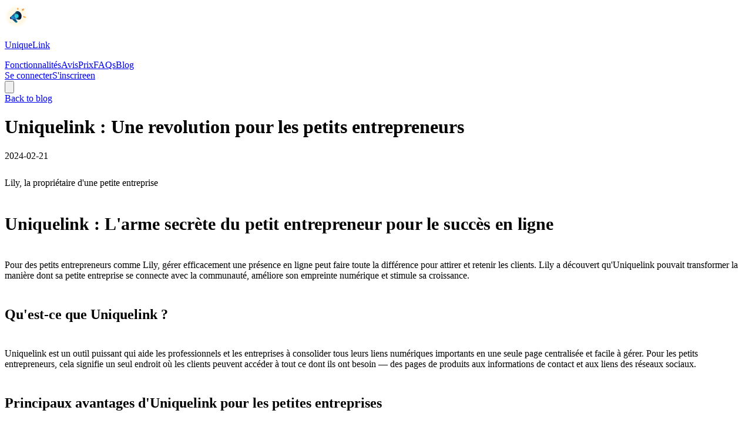

--- FILE ---
content_type: text/html; charset=utf-8
request_url: https://www.uniquelink.fr/home/fr/blog/p-petits-entrepreneurs
body_size: 8526
content:
<!DOCTYPE html><html lang="en" class="bg-gray-50 antialiased inter_2fe1ab3d-module__-T-KAq__variable"><head><meta charSet="utf-8"/><meta name="viewport" content="width=device-width, initial-scale=1"/><link rel="stylesheet" href="/_next/static/chunks/b1a4e1dd530c0b27.css" data-precedence="next"/><link rel="preload" as="script" fetchPriority="low" href="/_next/static/chunks/853d1298e580c5c4.js"/><script src="/_next/static/chunks/ac6016520acf23ea.js" async=""></script><script src="/_next/static/chunks/aa5dbb50a0320350.js" async=""></script><script src="/_next/static/chunks/380026cb742f82ef.js" async=""></script><script src="/_next/static/chunks/turbopack-4b35065a8eed74b3.js" async=""></script><script src="/_next/static/chunks/efe447657b9b8601.js" async=""></script><script src="/_next/static/chunks/5a5f9ec260424a3f.js" async=""></script><script src="/_next/static/chunks/51caa3cb3c962c73.js" async=""></script><script src="/_next/static/chunks/14e0784be4ea64c9.js" async=""></script><script src="/_next/static/chunks/cc2038f48684dc46.js" async=""></script><script src="/_next/static/chunks/13550992facadc3a.js" async=""></script><link rel="preload" href="https://images.unsplash.com/photo-1545972154-9bb223aac798?ixid=MnwxMjA3fDB8MHxwaG90by1wYWdlfHx8fGVufDB8fHx8&amp;ixlib=rb-1.2.1&amp;auto=format&amp;fit=crop&amp;w=3050&amp;q=80&amp;exp=8&amp;con=-15&amp;sat=-75" as="image"/><meta name="next-size-adjust" content=""/><script src="/_next/static/chunks/a6dad97d9634a72d.js" noModule=""></script></head><body class="h-full min-h-screen"><div hidden=""><!--$?--><template id="B:0"></template><!--/$--></div><div class="flex h-full min-h-screen flex-col"><header class=" bg-white top-0 z-[100000] flex h-20 w-full flex-row items-center justify-evenly py-4"><nav class="w-full"><div class="mx-auto max-w-7xl px-2 sm:px-4 lg:px-6 relative z-50 flex w-full justify-between"><div class="relative z-10 flex w-[100%] items-center gap-16"><a aria-label="Home" class="flex flex-row items-center justify-center" href="/home/fr"><div class="flex flex-col items-center gap-2  w-auto"><div class="flex items-center gap-2"><img alt="logo" loading="lazy" width="40" height="40" decoding="async" data-nimg="1" style="color:transparent" src="/logo.svg"/><span></span></div></div><p>UniqueLink</p></a><div class="hidden w-[100%] lg:flex lg:gap-10"><div class="flex w-full flex-row items-center justify-between gap-4"><a class=" relative -mx-3 -my-2 whitespace-nowrap rounded-lg px-3 py-2 text-sm text-gray-700 transition-colors delay-150 hover:text-gray-900 hover:delay-0" href="/#features"><span class="relative z-10">Fonctionnalités</span></a><a class=" relative -mx-3 -my-2 whitespace-nowrap rounded-lg px-3 py-2 text-sm text-gray-700 transition-colors delay-150 hover:text-gray-900 hover:delay-0" href="/#reviews"><span class="relative z-10">Avis</span></a><a class=" relative -mx-3 -my-2 whitespace-nowrap rounded-lg px-3 py-2 text-sm text-gray-700 transition-colors delay-150 hover:text-gray-900 hover:delay-0" href="/#pricing"><span class="relative z-10">Prix</span></a><a class=" relative -mx-3 -my-2 whitespace-nowrap rounded-lg px-3 py-2 text-sm text-gray-700 transition-colors delay-150 hover:text-gray-900 hover:delay-0" href="/#faqs"><span class="relative z-10">FAQs</span></a><a class=" relative -mx-3 -my-2 whitespace-nowrap rounded-lg px-3 py-2 text-sm text-gray-700 transition-colors delay-150 hover:text-gray-900 hover:delay-0" href="/home/fr/blog"><span class="relative z-10">Blog</span></a><div class="flex w-[100%] justify-end gap-4"><a class="inline-flex justify-center rounded-lg border py-[calc(theme(spacing.2)-1px)] px-[calc(theme(spacing.3)-1px)] text-sm  outline-offset-2 transition-colors border-gray-300 text-gray-700 hover:border-gray-400 active:bg-gray-100 active:text-gray-700/80 block" variant="outline" color="gray" href="/home/fr/login">Se connecter</a><a class="inline-flex justify-center rounded-lg py-2 px-3 text-sm font-semibold outline-offset-2 transition-colors bg-gray-800 text-white hover:bg-gray-900 active:bg-gray-800 active:text-white/80 block" variant="solid" color="gray" href="/home/fr/register">S&#x27;inscrire</a><a class="inline-flex justify-center rounded-lg border py-[calc(theme(spacing.2)-1px)] px-[calc(theme(spacing.3)-1px)] text-sm  outline-offset-2 transition-colors border-gray-300 text-gray-700 hover:border-gray-400 active:bg-gray-100 active:text-gray-700/80 block" variant="outline" color="gray" href="/home/en/blog">en</a></div></div></div></div><div class="flex items-center gap-6 lg:hidden"><div class="lg:hidden" data-headlessui-state=""><button class="ui-not-focus-visible:outline-none relative z-10 -m-2 inline-flex items-center rounded-lg stroke-gray-900 p-2 hover:bg-gray-200/50 hover:stroke-gray-600 active:stroke-gray-900" aria-label="Toggle site navigation" type="button" aria-expanded="false" data-headlessui-state=""><svg viewBox="0 0 24 24" fill="none" aria-hidden="true" class="h-6 w-6"><path d="M5 6h14M5 18h14M5 12h14" stroke-width="2" stroke-linecap="round" stroke-linejoin="round"></path></svg></button></div><span hidden="" style="position:fixed;top:1px;left:1px;width:1px;height:0;padding:0;margin:-1px;overflow:hidden;clip:rect(0, 0, 0, 0);white-space:nowrap;border-width:0;display:none"></span></div></div></nav></header><div class="flex-1"><div class="mx-auto max-w-[700px] p-8"><a class="inline-flex justify-center rounded-lg border py-[calc(theme(spacing.2)-1px)] px-[calc(theme(spacing.3)-1px)] text-sm  outline-offset-2 transition-colors border-gray-300 text-gray-700 hover:border-gray-400 active:bg-gray-100 active:text-gray-700/80 mb-8" variant="outline" color="gray" href="/home/fr/blog">Back to blog</a><h1 class="mb-4 text-2xl font-bold">Uniquelink : Une revolution pour les petits entrepreneurs</h1><p class="mb-4 text-sm text-gray-500">2024-02-21</p><main class="blog-post"><p style="padding-bottom:0.75rem;padding-top:0.75rem">Lily, la propriétaire d&#x27;une petite entreprise</p>
<h1 style="padding-bottom:0.75rem;padding-top:0.75rem;font-size:1.875rem;font-weight:bold">Uniquelink : L&#x27;arme secrète du petit entrepreneur pour le succès en ligne</h1>
<p style="padding-bottom:0.75rem;padding-top:0.75rem">Pour des petits entrepreneurs comme Lily, gérer efficacement une présence en ligne peut faire toute la différence pour attirer et retenir les clients. Lily a découvert qu&#x27;Uniquelink pouvait transformer la manière dont sa petite entreprise se connecte avec la communauté, améliore son empreinte numérique et stimule sa croissance.</p>
<h2 style="padding-bottom:0.75rem;padding-top:0.75rem;font-size:1.5rem;font-weight:bold">Qu&#x27;est-ce que Uniquelink ?</h2>
<p style="padding-bottom:0.75rem;padding-top:0.75rem">Uniquelink est un outil puissant qui aide les professionnels et les entreprises à consolider tous leurs liens numériques importants en une seule page centralisée et facile à gérer. Pour les petits entrepreneurs, cela signifie un seul endroit où les clients peuvent accéder à tout ce dont ils ont besoin — des pages de produits aux informations de contact et aux liens des réseaux sociaux.</p>
<h2 style="padding-bottom:0.75rem;padding-top:0.75rem;font-size:1.5rem;font-weight:bold">Principaux avantages d&#x27;Uniquelink pour les petites entreprises</h2>
<p style="padding-bottom:0.75rem;padding-top:0.75rem">Uniquelink est particulièrement bénéfique pour les petites entreprises cherchant à améliorer leur présence en ligne et l&#x27;engagement des clients. Voici comment il soutient des entrepreneurs comme Lily :</p>
<h3><strong>Centralisation des informations commerciales</strong></h3>
<p style="padding-bottom:0.75rem;padding-top:0.75rem">Lily peut placer le site web de son entreprise, sa boutique en ligne, ses profils sur les réseaux sociaux et ses informations de contact tout en un seul endroit. Cela rend incroyablement facile pour ses clients de trouver ce qu&#x27;ils recherchent, augmentant ainsi la satisfaction et les interactions des clients.</p>
<h3><strong>Mises à jour en temps réel</strong></h3>
<p style="padding-bottom:0.75rem;padding-top:0.75rem">Les petites entreprises doivent être agiles. Uniquelink permet à Lily de mettre à jour son lien avec de nouveaux produits, des offres spéciales et des événements en temps réel, gardant ses clients informés et engagés sans nécessiter une mise à jour complexe du site web.</p>
<h3><strong>Amélioration de l&#x27;image professionnelle</strong></h3>
<p style="padding-bottom:0.75rem;padding-top:0.75rem">Les premières impressions sont cruciales. Uniquelink aide Lily à projeter une image soignée et professionnelle en fournissant une page propre et de marque qui s&#x27;aligne avec l&#x27;esthétique et les valeurs de son entreprise.</p>
<h3><strong>Conception personnalisable</strong></h3>
<p style="padding-bottom:0.75rem;padding-top:0.75rem">Lily peut choisir parmi divers modèles de conception que Uniquelink offre pour garantir que sa page corresponde à l&#x27;apparence de sa petite entreprise. Elle peut ajouter son logo, les couleurs de sa marque et des images en vedette pour faire de sa page Uniquelink une véritable extension de son entreprise.</p>
<h3><strong>Analytique pour comprendre le comportement des clients</strong></h3>
<p style="padding-bottom:0.75rem;padding-top:0.75rem">Les fonctionnalités analytiques d&#x27;Uniquelink permettent à Lily de suivre comment ses clients interagissent avec sa page. Elle peut voir quels liens sont les plus fréquemment cliqués et ajuster ses offres en fonction des intérêts des clients, aidant ainsi à stimuler les ventes et à améliorer sa stratégie marketing.</p>
<h2 style="padding-bottom:0.75rem;padding-top:0.75rem;font-size:1.5rem;font-weight:bold">Pourquoi Lily adore Uniquelink</h2>
<p style="padding-bottom:0.75rem;padding-top:0.75rem">Lily apprécie la manière dont Uniquelink simplifie la gestion des éléments en ligne de son entreprise. Avec moins de temps passé à mettre à jour plusieurs pages et plateformes, elle peut se concentrer davantage sur ses clients et les opérations quotidiennes de son entreprise. De plus, la facilité de partager sa page Uniquelink a rendu les promotions et la sensibilisation plus efficaces que jamais.</p>
<h2 style="padding-bottom:0.75rem;padding-top:0.75rem;font-size:1.5rem;font-weight:bold">Commencer avec Uniquelink</h2>
<p style="padding-bottom:0.75rem;padding-top:0.75rem">Si vous êtes un petit entrepreneur cherchant à rationaliser votre présence numérique et à améliorer les interactions avec les clients, voici comment commencer avec Uniquelink :</p>
<ol style="padding-left:1.25rem">
<li style="padding-bottom:0.25rem;padding-top:0.25rem"><strong>Inscrivez-vous</strong> : Enregistrez-vous et configurez votre compte sans effort.</li>
<li style="padding-bottom:0.25rem;padding-top:0.25rem"><strong>Ajoutez vos liens</strong> : Rassemblez tous vos liens commerciaux essentiels en un seul endroit.</li>
<li style="padding-bottom:0.25rem;padding-top:0.25rem"><strong>Personnalisez votre page</strong> : Ajustez la conception pour refléter la marque de votre entreprise.</li>
<li style="padding-bottom:0.25rem;padding-top:0.25rem"><strong>Partagez votre lien</strong> : Utilisez votre lien unique dans toutes vos communications pour un accès unifié.</li>
</ol>
<h2 style="padding-bottom:0.75rem;padding-top:0.75rem;font-size:1.5rem;font-weight:bold">Conclusion</h2>
<p style="padding-bottom:0.75rem;padding-top:0.75rem">À l&#x27;ère numérique d&#x27;aujourd&#x27;hui, une présence en ligne forte est vitale pour que les petites entreprises prospèrent. Uniquelink offre une solution tout-en-un pour gérer les interactions numériques, ce qui en fait un outil inestimable pour les petits entrepreneurs comme Lily.</p>
<p style="padding-bottom:0.75rem;padding-top:0.75rem">Prêt à transformer la manière dont votre petite entreprise opère en ligne ? <a style="text-decoration:underline !important">Inscrivez-vous à Uniquelink</a> aujourd&#x27;hui et faites le premier pas vers une présence numérique plus connectée et impactante.@/blog/fake-data/p-petits-entrepreneurs-fake-data</p></main></div><!--$?--><template id="B:1"></template><!--/$--><footer class="border-t border-gray-200"><div class="mx-auto max-w-7xl px-2 sm:px-4 lg:px-6"><div class="flex flex-col items-start justify-between gap-y-4 pb-6 pt-4 lg:flex-row lg:items-center lg:py-4"><div><div class="flex items-center text-gray-900"><img alt="logo" loading="lazy" width="24" height="24" decoding="async" data-nimg="1" style="color:transparent" src="/logo.svg"/><div class="ml-4"><p class="text-base font-semibold">Uniquelink</p><p class="mt-1 text-sm">Votre Profil, Votre Plateforme</p></div></div></div><div class="group relative -mx-4 flex items-center justify-center p-4 transition-colors sm:self-auto sm:rounded-2xl lg:mx-0 lg:self-auto lg:p-6"><nav class="flex gap-8"><a class=" relative -mx-3 -my-2 whitespace-nowrap rounded-lg px-3 py-2 text-sm text-gray-700 transition-colors delay-150 hover:text-gray-900 hover:delay-0" href="/#features"><span class="relative z-10">Fonctionnalités</span></a><a class=" relative -mx-3 -my-2 whitespace-nowrap rounded-lg px-3 py-2 text-sm text-gray-700 transition-colors delay-150 hover:text-gray-900 hover:delay-0" href="/#reviews"><span class="relative z-10">Avis</span></a><a class=" relative -mx-3 -my-2 whitespace-nowrap rounded-lg px-3 py-2 text-sm text-gray-700 transition-colors delay-150 hover:text-gray-900 hover:delay-0" href="/#pricing"><span class="relative z-10">Prix</span></a><a class=" relative -mx-3 -my-2 whitespace-nowrap rounded-lg px-3 py-2 text-sm text-gray-700 transition-colors delay-150 hover:text-gray-900 hover:delay-0" href="/#faqs"><span class="relative z-10">FAQs</span></a><a class=" relative -mx-3 -my-2 whitespace-nowrap rounded-lg px-3 py-2 text-sm text-gray-700 transition-colors delay-150 hover:text-gray-900 hover:delay-0" href="/home/fr/blog"><span class="relative z-10">Blog</span></a></nav></div></div><div class="flex flex-col items-center border-t border-gray-200 pb-12 pt-8 md:flex-row-reverse md:justify-between md:pt-6"><form class="flex w-full justify-center md:w-auto"><div class="w-60 min-w-0 shrink"><input id="_S_1_" type="email" aria-label="Email address" placeholder="Email address" autoComplete="email" required="" class="block w-full appearance-none rounded-lg border border-gray-200 bg-white py-[calc(theme(spacing.2)-1px)] px-[calc(theme(spacing.3)-1px)] text-gray-900 placeholder:text-gray-400 focus:border-cyan-500 focus:outline-none focus:ring-cyan-500 sm:text-sm"/></div><button class="inline-flex justify-center rounded-lg py-2 px-3 text-sm font-semibold outline-offset-2 transition-colors relative overflow-hidden bg-cyan-500 text-white before:absolute before:inset-0 active:before:bg-transparent hover:before:bg-white/10 active:bg-cyan-600 active:text-white/80 before:transition-colors ml-4 flex-none" type="submit" color="cyan" variant="solid"><span class="hidden lg:inline">Abonnez-vous à notre newsletter</span><span class="lg:hidden">Abonnez-vous à notre newsletter</span></button></form><p class="mt-6 text-sm text-gray-500 md:mt-0">© Copyright <!-- -->2026<!-- -->. All rights reserved.</p></div></div></footer></div></div><script>requestAnimationFrame(function(){$RT=performance.now()});</script><script src="/_next/static/chunks/853d1298e580c5c4.js" id="_R_" async=""></script><title>Uniquelink : Une revolution pour les petits entrepreneurs - Uniquelink</title><meta name="description" content="Découvrez comment Uniquelink peut révolutionner la manière dont les petits entrepreneurs améliorent leur présence en ligne et rationalisent les interactions avec les clients."/><meta property="og:title" content="Uniquelink : Une revolution pour les petits entrepreneurs - Uniquelink"/><meta property="og:description" content="Découvrez comment Uniquelink peut révolutionner la manière dont les petits entrepreneurs améliorent leur présence en ligne et rationalisent les interactions avec les clients."/><meta name="twitter:card" content="summary"/><meta name="twitter:title" content="Uniquelink : Une revolution pour les petits entrepreneurs - Uniquelink"/><meta name="twitter:description" content="Découvrez comment Uniquelink peut révolutionner la manière dont les petits entrepreneurs améliorent leur présence en ligne et rationalisent les interactions avec les clients."/><link rel="icon" href="/favicon.ico?favicon.074d6433.ico" sizes="48x48" type="image/x-icon"/><script >document.querySelectorAll('body link[rel="icon"], body link[rel="apple-touch-icon"]').forEach(el => document.head.appendChild(el))</script><div hidden id="S:0"></div><script>$RB=[];$RV=function(a){$RT=performance.now();for(var b=0;b<a.length;b+=2){var c=a[b],e=a[b+1];null!==e.parentNode&&e.parentNode.removeChild(e);var f=c.parentNode;if(f){var g=c.previousSibling,h=0;do{if(c&&8===c.nodeType){var d=c.data;if("/$"===d||"/&"===d)if(0===h)break;else h--;else"$"!==d&&"$?"!==d&&"$~"!==d&&"$!"!==d&&"&"!==d||h++}d=c.nextSibling;f.removeChild(c);c=d}while(c);for(;e.firstChild;)f.insertBefore(e.firstChild,c);g.data="$";g._reactRetry&&requestAnimationFrame(g._reactRetry)}}a.length=0};
$RC=function(a,b){if(b=document.getElementById(b))(a=document.getElementById(a))?(a.previousSibling.data="$~",$RB.push(a,b),2===$RB.length&&("number"!==typeof $RT?requestAnimationFrame($RV.bind(null,$RB)):(a=performance.now(),setTimeout($RV.bind(null,$RB),2300>a&&2E3<a?2300-a:$RT+300-a)))):b.parentNode.removeChild(b)};$RC("B:0","S:0")</script><div hidden id="S:1"></div><script>$RC("B:1","S:1")</script><script>(self.__next_f=self.__next_f||[]).push([0])</script><script>self.__next_f.push([1,"1:\"$Sreact.fragment\"\n2:I[270172,[\"/_next/static/chunks/efe447657b9b8601.js\"],\"AuthProvider\"]\n3:I[424045,[\"/_next/static/chunks/5a5f9ec260424a3f.js\",\"/_next/static/chunks/51caa3cb3c962c73.js\"],\"default\"]\n4:I[573669,[\"/_next/static/chunks/5a5f9ec260424a3f.js\",\"/_next/static/chunks/51caa3cb3c962c73.js\"],\"default\"]\n7:I[449039,[\"/_next/static/chunks/5a5f9ec260424a3f.js\",\"/_next/static/chunks/51caa3cb3c962c73.js\"],\"OutletBoundary\"]\n8:\"$Sreact.suspense\"\na:I[449039,[\"/_next/static/chunks/5a5f9ec260424a3f.js\",\"/_next/static/chunks/51caa3cb3c962c73.js\"],\"ViewportBoundary\"]\nc:I[449039,[\"/_next/static/chunks/5a5f9ec260424a3f.js\",\"/_next/static/chunks/51caa3cb3c962c73.js\"],\"MetadataBoundary\"]\ne:I[65031,[],\"default\"]\nf:I[362804,[\"/_next/static/chunks/efe447657b9b8601.js\",\"/_next/static/chunks/14e0784be4ea64c9.js\",\"/_next/static/chunks/cc2038f48684dc46.js\",\"/_next/static/chunks/13550992facadc3a.js\"],\"\"]\n1c:I[748438,[\"/_next/static/chunks/efe447657b9b8601.js\",\"/_next/static/chunks/14e0784be4ea64c9.js\",\"/_next/static/chunks/cc2038f48684dc46.js\",\"/_next/static/chunks/13550992facadc3a.js\"],\"Image\"]\n1d:I[726869,[\"/_next/static/chunks/efe447657b9b8601.js\",\"/_next/static/chunks/14e0784be4ea64c9.js\",\"/_next/static/chunks/cc2038f48684dc46.js\",\"/_next/static/chunks/13550992facadc3a.js\"],\"NavLinks\"]\n1e:I[48551,[\"/_next/static/chunks/efe447657b9b8601.js\",\"/_next/static/chunks/14e0784be4ea64c9.js\",\"/_next/static/chunks/cc2038f48684dc46.js\",\"/_next/static/chunks/13550992facadc3a.js\"],\"default\"]\n1f:I[606695,[\"/_next/static/chunks/efe447657b9b8601.js\",\"/_next/static/chunks/14e0784be4ea64c9.js\",\"/_next/static/chunks/cc2038f48684dc46.js\",\"/_next/static/chunks/13550992facadc3a.js\"],\"GenericMobileNav\"]\n20:I[619253,[\"/_next/static/chunks/efe447657b9b8601.js\",\"/_next/static/chunks/14e0784be4ea64c9.js\",\"/_next/static/chunks/cc2038f48684dc46.js\",\"/_next/static/chunks/13550992facadc3a.js\"],\"MobileNavLink\"]\n23:I[340584,[\"/_next/static/chunks/5a5f9ec260424a3f.js\",\"/_next/static/chunks/51caa3cb3c962c73.js\"],\"IconMark\"]\n:HL[\"/_next/static/chunks/b1a4e1dd530c0b27.css\",\"style\"]\n:HL[\"/_next/static/media/83afe278b6a6bb3c-s.p.3a6ba036.woff2\",\"font\",{\"crossOrigin\":\"\",\"type\":\"font/woff2\"}]\n:HL[\"https://images.unsplash.com/photo-1545972154-9bb223aac798?ixid=MnwxMjA3fDB8MHxwaG90by1wYWdlfHx8fGVufDB8fHx8\u0026ixlib=rb-1.2.1\u0026auto=format\u0026fit=crop\u0026w=3050\u0026q=80\u0026exp=8\u0026con=-15\u0026sat=-75\",\"image\"]\n"])</script><script>self.__next_f.push([1,"0:{\"P\":null,\"b\":\"MASn5MDMlVbDNgR2uVH7U\",\"c\":[\"\",\"home\",\"fr\",\"blog\",\"p-petits-entrepreneurs\"],\"q\":\"\",\"i\":false,\"f\":[[[\"\",{\"children\":[\"home\",{\"children\":[[\"lang\",\"fr\",\"d\"],{\"children\":[\"blog\",{\"children\":[[\"id\",\"p-petits-entrepreneurs\",\"d\"],{\"children\":[\"__PAGE__\",{}]}]}]}]}]},\"$undefined\",\"$undefined\",true],[[\"$\",\"$1\",\"c\",{\"children\":[[[\"$\",\"link\",\"0\",{\"rel\":\"stylesheet\",\"href\":\"/_next/static/chunks/b1a4e1dd530c0b27.css\",\"precedence\":\"next\",\"crossOrigin\":\"$undefined\",\"nonce\":\"$undefined\"}],[\"$\",\"script\",\"script-0\",{\"src\":\"/_next/static/chunks/efe447657b9b8601.js\",\"async\":true,\"nonce\":\"$undefined\"}]],[\"$\",\"html\",null,{\"lang\":\"en\",\"className\":\"bg-gray-50 antialiased inter_2fe1ab3d-module__-T-KAq__variable\",\"children\":[\"$\",\"body\",null,{\"className\":\"h-full min-h-screen\",\"children\":[\"$\",\"$L2\",null,{\"children\":[\"$\",\"$L3\",null,{\"parallelRouterKey\":\"children\",\"error\":\"$undefined\",\"errorStyles\":\"$undefined\",\"errorScripts\":\"$undefined\",\"template\":[\"$\",\"$L4\",null,{}],\"templateStyles\":\"$undefined\",\"templateScripts\":\"$undefined\",\"notFound\":[[\"$\",\"main\",null,{\"className\":\"relative isolate h-screen  min-h-full\",\"children\":[[\"$\",\"img\",null,{\"src\":\"https://images.unsplash.com/photo-1545972154-9bb223aac798?ixid=MnwxMjA3fDB8MHxwaG90by1wYWdlfHx8fGVufDB8fHx8\u0026ixlib=rb-1.2.1\u0026auto=format\u0026fit=crop\u0026w=3050\u0026q=80\u0026exp=8\u0026con=-15\u0026sat=-75\",\"alt\":\"\",\"className\":\"absolute inset-0 -z-10 h-full w-full object-cover object-top\"}],[\"$\",\"div\",null,{\"className\":\"mx-auto max-w-7xl px-6 py-32 text-center sm:py-40 lg:px-8\",\"children\":[[\"$\",\"p\",null,{\"className\":\"text-base font-semibold leading-8 text-white\",\"children\":\"404\"}],[\"$\",\"h1\",null,{\"className\":\"mt-4 text-3xl font-bold tracking-tight text-white sm:text-5xl\",\"children\":\"Page not found\"}],[\"$\",\"p\",null,{\"className\":\"mt-4 text-base text-white/70 sm:mt-6\",\"children\":\"Sorry, we couldn’t find the page you’re looking for.\"}],[\"$\",\"div\",null,{\"className\":\"mt-10 flex justify-center\",\"children\":[\"$\",\"a\",null,{\"href\":\"/\",\"className\":\"text-sm font-semibold leading-7 text-white\",\"children\":[[\"$\",\"span\",null,{\"aria-hidden\":\"true\",\"children\":\"←\"}],\" Back to home\"]}]}]]}]]}],[]],\"forbidden\":\"$undefined\",\"unauthorized\":\"$undefined\"}]}]}]}]]}],{\"children\":[[\"$\",\"$1\",\"c\",{\"children\":[null,[\"$\",\"$L3\",null,{\"parallelRouterKey\":\"children\",\"error\":\"$undefined\",\"errorStyles\":\"$undefined\",\"errorScripts\":\"$undefined\",\"template\":[\"$\",\"$L4\",null,{}],\"templateStyles\":\"$undefined\",\"templateScripts\":\"$undefined\",\"notFound\":\"$undefined\",\"forbidden\":\"$undefined\",\"unauthorized\":\"$undefined\"}]]}],{\"children\":[[\"$\",\"$1\",\"c\",{\"children\":[null,[\"$\",\"$L3\",null,{\"parallelRouterKey\":\"children\",\"error\":\"$undefined\",\"errorStyles\":\"$undefined\",\"errorScripts\":\"$undefined\",\"template\":[\"$\",\"$L4\",null,{}],\"templateStyles\":\"$undefined\",\"templateScripts\":\"$undefined\",\"notFound\":\"$undefined\",\"forbidden\":\"$undefined\",\"unauthorized\":\"$undefined\"}]]}],{\"children\":[[\"$\",\"$1\",\"c\",{\"children\":[[[\"$\",\"script\",\"script-0\",{\"src\":\"/_next/static/chunks/14e0784be4ea64c9.js\",\"async\":true,\"nonce\":\"$undefined\"}],[\"$\",\"script\",\"script-1\",{\"src\":\"/_next/static/chunks/cc2038f48684dc46.js\",\"async\":true,\"nonce\":\"$undefined\"}],[\"$\",\"script\",\"script-2\",{\"src\":\"/_next/static/chunks/13550992facadc3a.js\",\"async\":true,\"nonce\":\"$undefined\"}]],\"$L5\"]}],{\"children\":[[\"$\",\"$1\",\"c\",{\"children\":[null,[\"$\",\"$L3\",null,{\"parallelRouterKey\":\"children\",\"error\":\"$undefined\",\"errorStyles\":\"$undefined\",\"errorScripts\":\"$undefined\",\"template\":[\"$\",\"$L4\",null,{}],\"templateStyles\":\"$undefined\",\"templateScripts\":\"$undefined\",\"notFound\":\"$undefined\",\"forbidden\":\"$undefined\",\"unauthorized\":\"$undefined\"}]]}],{\"children\":[[\"$\",\"$1\",\"c\",{\"children\":[\"$L6\",null,[\"$\",\"$L7\",null,{\"children\":[\"$\",\"$8\",null,{\"name\":\"Next.MetadataOutlet\",\"children\":\"$@9\"}]}]]}],{},null,false,false]},null,false,false]},null,false,false]},null,false,false]},null,false,false]},null,false,false],[\"$\",\"$1\",\"h\",{\"children\":[null,[\"$\",\"$La\",null,{\"children\":\"$@b\"}],[\"$\",\"div\",null,{\"hidden\":true,\"children\":[\"$\",\"$Lc\",null,{\"children\":[\"$\",\"$8\",null,{\"name\":\"Next.Metadata\",\"children\":\"$@d\"}]}]}],[\"$\",\"meta\",null,{\"name\":\"next-size-adjust\",\"content\":\"\"}]]}],false]],\"m\":\"$undefined\",\"G\":[\"$e\",[]],\"S\":false}\n"])</script><script>self.__next_f.push([1,"6:[\"$\",\"div\",null,{\"className\":\"mx-auto max-w-[700px] p-8\",\"children\":[[\"$\",\"$Lf\",null,{\"className\":\"inline-flex justify-center rounded-lg border py-[calc(theme(spacing.2)-1px)] px-[calc(theme(spacing.3)-1px)] text-sm  outline-offset-2 transition-colors border-gray-300 text-gray-700 hover:border-gray-400 active:bg-gray-100 active:text-gray-700/80 mb-8\",\"variant\":\"outline\",\"href\":\"/home/fr/blog\",\"children\":\"Back to blog\",\"color\":\"gray\"}],[\"$\",\"h1\",null,{\"className\":\"mb-4 text-2xl font-bold\",\"children\":\"Uniquelink : Une revolution pour les petits entrepreneurs\"}],[\"$\",\"p\",null,{\"className\":\"mb-4 text-sm text-gray-500\",\"children\":\"2024-02-21\"}],[\"$\",\"main\",null,{\"className\":\"blog-post\",\"children\":[[\"$\",\"p\",null,{\"style\":{\"paddingBottom\":\"0.75rem\",\"paddingTop\":\"0.75rem\"},\"children\":\"Lily, la propriétaire d'une petite entreprise\"}],\"\\n\",[\"$\",\"h1\",null,{\"style\":{\"paddingBottom\":\"0.75rem\",\"paddingTop\":\"0.75rem\",\"fontSize\":\"1.875rem\",\"fontWeight\":\"bold\"},\"children\":\"Uniquelink : L'arme secrète du petit entrepreneur pour le succès en ligne\"}],\"\\n\",[\"$\",\"p\",null,{\"style\":{\"paddingBottom\":\"0.75rem\",\"paddingTop\":\"0.75rem\"},\"children\":\"Pour des petits entrepreneurs comme Lily, gérer efficacement une présence en ligne peut faire toute la différence pour attirer et retenir les clients. Lily a découvert qu'Uniquelink pouvait transformer la manière dont sa petite entreprise se connecte avec la communauté, améliore son empreinte numérique et stimule sa croissance.\"}],\"\\n\",[\"$\",\"h2\",null,{\"style\":{\"paddingBottom\":\"0.75rem\",\"paddingTop\":\"0.75rem\",\"fontSize\":\"1.5rem\",\"fontWeight\":\"bold\"},\"children\":\"Qu'est-ce que Uniquelink ?\"}],\"\\n\",[\"$\",\"p\",null,{\"style\":{\"paddingBottom\":\"0.75rem\",\"paddingTop\":\"0.75rem\"},\"children\":\"Uniquelink est un outil puissant qui aide les professionnels et les entreprises à consolider tous leurs liens numériques importants en une seule page centralisée et facile à gérer. Pour les petits entrepreneurs, cela signifie un seul endroit où les clients peuvent accéder à tout ce dont ils ont besoin — des pages de produits aux informations de contact et aux liens des réseaux sociaux.\"}],\"\\n\",[\"$\",\"h2\",null,{\"style\":{\"paddingBottom\":\"0.75rem\",\"paddingTop\":\"0.75rem\",\"fontSize\":\"1.5rem\",\"fontWeight\":\"bold\"},\"children\":\"Principaux avantages d'Uniquelink pour les petites entreprises\"}],\"\\n\",[\"$\",\"p\",null,{\"style\":{\"paddingBottom\":\"0.75rem\",\"paddingTop\":\"0.75rem\"},\"children\":\"Uniquelink est particulièrement bénéfique pour les petites entreprises cherchant à améliorer leur présence en ligne et l'engagement des clients. Voici comment il soutient des entrepreneurs comme Lily :\"}],\"\\n\",[\"$\",\"h3\",null,{\"children\":[\"$\",\"strong\",null,{\"children\":\"Centralisation des informations commerciales\"}]}],\"\\n\",[\"$\",\"p\",null,{\"style\":{\"paddingBottom\":\"0.75rem\",\"paddingTop\":\"0.75rem\"},\"children\":\"Lily peut placer le site web de son entreprise, sa boutique en ligne, ses profils sur les réseaux sociaux et ses informations de contact tout en un seul endroit. Cela rend incroyablement facile pour ses clients de trouver ce qu'ils recherchent, augmentant ainsi la satisfaction et les interactions des clients.\"}],\"\\n\",[\"$\",\"h3\",null,{\"children\":[\"$\",\"strong\",null,{\"children\":\"Mises à jour en temps réel\"}]}],\"\\n\",[\"$\",\"p\",null,{\"style\":{\"paddingBottom\":\"0.75rem\",\"paddingTop\":\"0.75rem\"},\"children\":\"Les petites entreprises doivent être agiles. Uniquelink permet à Lily de mettre à jour son lien avec de nouveaux produits, des offres spéciales et des événements en temps réel, gardant ses clients informés et engagés sans nécessiter une mise à jour complexe du site web.\"}],\"\\n\",[\"$\",\"h3\",null,{\"children\":[\"$\",\"strong\",null,{\"children\":\"Amélioration de l'image professionnelle\"}]}],\"\\n\",[\"$\",\"p\",null,{\"style\":{\"paddingBottom\":\"0.75rem\",\"paddingTop\":\"0.75rem\"},\"children\":\"Les premières impressions sont cruciales. Uniquelink aide Lily à projeter une image soignée et professionnelle en fournissant une page propre et de marque qui s'aligne avec l'esthétique et les valeurs de son entreprise.\"}],\"\\n\",\"$L10\",\"\\n\",\"$L11\",\"\\n\",\"$L12\",\"\\n\",\"$L13\",\"\\n\",\"$L14\",\"\\n\",\"$L15\",\"\\n\",\"$L16\",\"\\n\",\"$L17\",\"\\n\",\"$L18\",\"\\n\",\"$L19\",\"\\n\",\"$L1a\",\"\\n\",\"$L1b\"]}]]}]\n"])</script><script>self.__next_f.push([1,"10:[\"$\",\"h3\",null,{\"children\":[\"$\",\"strong\",null,{\"children\":\"Conception personnalisable\"}]}]\n11:[\"$\",\"p\",null,{\"style\":{\"paddingBottom\":\"0.75rem\",\"paddingTop\":\"0.75rem\"},\"children\":\"Lily peut choisir parmi divers modèles de conception que Uniquelink offre pour garantir que sa page corresponde à l'apparence de sa petite entreprise. Elle peut ajouter son logo, les couleurs de sa marque et des images en vedette pour faire de sa page Uniquelink une véritable extension de son entreprise.\"}]\n12:[\"$\",\"h3\",null,{\"children\":[\"$\",\"strong\",null,{\"children\":\"Analytique pour comprendre le comportement des clients\"}]}]\n13:[\"$\",\"p\",null,{\"style\":{\"paddingBottom\":\"0.75rem\",\"paddingTop\":\"0.75rem\"},\"children\":\"Les fonctionnalités analytiques d'Uniquelink permettent à Lily de suivre comment ses clients interagissent avec sa page. Elle peut voir quels liens sont les plus fréquemment cliqués et ajuster ses offres en fonction des intérêts des clients, aidant ainsi à stimuler les ventes et à améliorer sa stratégie marketing.\"}]\n14:[\"$\",\"h2\",null,{\"style\":{\"paddingBottom\":\"0.75rem\",\"paddingTop\":\"0.75rem\",\"fontSize\":\"1.5rem\",\"fontWeight\":\"bold\"},\"children\":\"Pourquoi Lily adore Uniquelink\"}]\n15:[\"$\",\"p\",null,{\"style\":{\"paddingBottom\":\"0.75rem\",\"paddingTop\":\"0.75rem\"},\"children\":\"Lily apprécie la manière dont Uniquelink simplifie la gestion des éléments en ligne de son entreprise. Avec moins de temps passé à mettre à jour plusieurs pages et plateformes, elle peut se concentrer davantage sur ses clients et les opérations quotidiennes de son entreprise. De plus, la facilité de partager sa page Uniquelink a rendu les promotions et la sensibilisation plus efficaces que jamais.\"}]\n16:[\"$\",\"h2\",null,{\"style\":{\"paddingBottom\":\"0.75rem\",\"paddingTop\":\"0.75rem\",\"fontSize\":\"1.5rem\",\"fontWeight\":\"bold\"},\"children\":\"Commencer avec Uniquelink\"}]\n17:[\"$\",\"p\",null,{\"style\":{\"paddingBottom\":\"0.75rem\",\"paddingTop\":\"0.75rem\"},\"children\":\"Si vous êtes un petit entrepreneur cherchant à rationaliser votre présence numérique et à améliorer les interactions avec les clients, voici comment commencer avec Uniquelink :\"}]\n18:[\"$\",\"ol\",null,{\"style\":{\"paddingLeft\":\"1.25rem\"},\"children\":[\"\\n\",[\"$\",\"li\",null,{\"style\":{\"paddingBottom\":\"0.25rem\",\"paddingTop\":\"0.25rem\"},\"children\":[[\"$\",\"strong\",null,{\"children\":\"Inscrivez-vous\"}],\" : Enregistrez-vous et configurez votre compte sans effort.\"]}],\"\\n\",[\"$\",\"li\",null,{\"style\":{\"paddingBottom\":\"0.25rem\",\"paddingTop\":\"0.25rem\"},\"children\":[[\"$\",\"strong\",null,{\"children\":\"Ajoutez vos liens\"}],\" : Rassemblez tous vos liens commerciaux essentiels en un seul endroit.\"]}],\"\\n\",[\"$\",\"li\",null,{\"style\":{\"paddingBottom\":\"0.25rem\",\"paddingTop\":\"0.25rem\"},\"children\":[[\"$\",\"strong\",null,{\"children\":\"Personnalisez votre page\"}],\" : Ajustez la conception pour refléter la marque de votre entreprise.\"]}],\"\\n\",[\"$\",\"li\",null,{\"style\":{\"paddingBottom\":\"0.25rem\",\"paddingTop\":\"0.25rem\"},\"children\":[[\"$\",\"strong\",null,{\"children\":\"Partagez votre lien\"}],\" : Utilisez votre lien unique dans toutes vos communications pour un accès unifié.\"]}],\"\\n\"]}]\n19:[\"$\",\"h2\",null,{\"style\":{\"paddingBottom\":\"0.75rem\",\"paddingTop\":\"0.75rem\",\"fontSize\":\"1.5rem\",\"fontWeight\":\"bold\"},\"children\":\"Conclusion\"}]\n1a:[\"$\",\"p\",null,{\"style\":{\"paddingBottom\":\"0.75rem\",\"paddingTop\":\"0.75rem\"},\"children\":\"À l'ère numérique d'aujourd'hui, une présence en ligne forte est vitale pour que les petites entreprises prospèrent. Uniquelink offre une solution tout-en-un pour gérer les interactions numériques, ce qui en fait un outil inestimable pour les petits entrepreneurs comme Lily.\"}]\n1b:[\"$\",\"p\",null,{\"style\":{\"paddingBottom\":\"0.75rem\",\"paddingTop\":\"0.75rem\"},\"children\":[\"Prêt à transformer la manière dont votre petite entreprise opère en ligne ? \",[\"$\",\"a\",null,{\"style\":{\"textDecoration\":\"underline !important\"},\"children\":\"Inscrivez-vous à Uniquelink\"}],\" aujourd'hui et faites le premier pas vers une présence numérique plus connectée et impactante.@/blog/fake-data/p-petits-entrepreneurs-fake-data\"]}]\nb:[[\"$\",\"meta\",\"0\",{\"charSet\":\"utf-8\"}],["])</script><script>self.__next_f.push([1,"\"$\",\"meta\",\"1\",{\"name\":\"viewport\",\"content\":\"width=device-width, initial-scale=1\"}]]\n"])</script><script>self.__next_f.push([1,"5:[\"$\",\"div\",null,{\"className\":\"flex h-full min-h-screen flex-col\",\"children\":[[\"$\",\"header\",null,{\"className\":\" bg-white top-0 z-[100000] flex h-20 w-full flex-row items-center justify-evenly py-4\",\"children\":[\"$\",\"nav\",null,{\"className\":\"w-full\",\"children\":[\"$\",\"div\",null,{\"className\":\"mx-auto max-w-7xl px-2 sm:px-4 lg:px-6 relative z-50 flex w-full justify-between\",\"children\":[[\"$\",\"div\",null,{\"className\":\"relative z-10 flex w-[100%] items-center gap-16\",\"children\":[[\"$\",\"$Lf\",null,{\"href\":\"/home/fr\",\"aria-label\":\"Home\",\"className\":\"flex flex-row items-center justify-center\",\"children\":[[\"$\",\"div\",null,{\"className\":\"flex flex-col items-center gap-2  w-auto\",\"children\":[\"$\",\"div\",null,{\"className\":\"flex items-center gap-2\",\"children\":[[\"$\",\"$L1c\",null,{\"src\":\"/logo.svg\",\"alt\":\"logo\",\"width\":40,\"height\":40}],[\"$\",\"span\",null,{\"children\":\"$undefined\"}]]}]}],[\"$\",\"p\",null,{\"children\":\"UniqueLink\"}]]}],[\"$\",\"div\",null,{\"className\":\"hidden w-[100%] lg:flex lg:gap-10\",\"children\":[\"$\",\"div\",null,{\"className\":\"flex w-full flex-row items-center justify-between gap-4\",\"children\":[[\"$\",\"$L1d\",null,{\"links\":[{\"label\":\"Fonctionnalités\",\"href\":\"/#features\"},{\"label\":\"Avis\",\"href\":\"/#reviews\"},{\"label\":\"Prix\",\"href\":\"/#pricing\"},{\"label\":\"FAQs\",\"href\":\"/#faqs\"},{\"label\":\"Blog\",\"href\":\"/home/fr/blog\"}]}],[\"$\",\"div\",null,{\"className\":\"flex w-[100%] justify-end gap-4\",\"children\":[[[\"$\",\"$Lf\",null,{\"className\":\"inline-flex justify-center rounded-lg border py-[calc(theme(spacing.2)-1px)] px-[calc(theme(spacing.3)-1px)] text-sm  outline-offset-2 transition-colors border-gray-300 text-gray-700 hover:border-gray-400 active:bg-gray-100 active:text-gray-700/80 block\",\"href\":\"/home/fr/login\",\"variant\":\"outline\",\"children\":\"Se connecter\",\"color\":\"gray\"}],[\"$\",\"$Lf\",null,{\"className\":\"inline-flex justify-center rounded-lg py-2 px-3 text-sm font-semibold outline-offset-2 transition-colors bg-gray-800 text-white hover:bg-gray-900 active:bg-gray-800 active:text-white/80 block\",\"href\":\"/home/fr/register\",\"children\":\"S'inscrire\",\"variant\":\"solid\",\"color\":\"gray\"}]],[\"$\",\"$L1e\",null,{\"lang\":\"fr\"}]]}]]}]}]]}],[\"$\",\"div\",null,{\"className\":\"flex items-center gap-6 lg:hidden\",\"children\":[\"$\",\"$L1f\",null,{\"children\":[[\"$\",\"div\",null,{\"className\":\"space-y-4\",\"children\":[[\"$\",\"$L20\",\"Fonctionnalités\",{\"href\":\"/#features\",\"children\":\"Fonctionnalités\"}],[\"$\",\"$L20\",\"Avis\",{\"href\":\"/#reviews\",\"children\":\"Avis\"}],[\"$\",\"$L20\",\"Prix\",{\"href\":\"/#pricing\",\"children\":\"Prix\"}],[\"$\",\"$L20\",\"FAQs\",{\"href\":\"/#faqs\",\"children\":\"FAQs\"}],[\"$\",\"$L20\",\"Blog\",{\"href\":\"/home/fr/blog\",\"children\":\"Blog\"}]]}],[\"$\",\"div\",null,{\"className\":\"mt-8 flex flex-col gap-4\",\"children\":[[[\"$\",\"$Lf\",null,{\"className\":\"inline-flex justify-center rounded-lg border py-[calc(theme(spacing.2)-1px)] px-[calc(theme(spacing.3)-1px)] text-sm  outline-offset-2 transition-colors border-gray-300 text-gray-700 hover:border-gray-400 active:bg-gray-100 active:text-gray-700/80\",\"href\":\"/home/fr/login\",\"variant\":\"outline\",\"children\":\"Se connecter\",\"color\":\"gray\"}],[\"$\",\"$Lf\",null,{\"className\":\"inline-flex justify-center rounded-lg py-2 px-3 text-sm font-semibold outline-offset-2 transition-colors bg-gray-800 text-white hover:bg-gray-900 active:bg-gray-800 active:text-white/80\",\"href\":\"/home/fr/register\",\"children\":\"S'inscrire\",\"variant\":\"solid\",\"color\":\"gray\"}]],[\"$\",\"$L1e\",null,{\"lang\":\"fr\"}]]}]]}]}]]}]}]}],[\"$\",\"div\",null,{\"className\":\"flex-1\",\"children\":[[\"$\",\"$L3\",null,{\"parallelRouterKey\":\"children\",\"error\":\"$undefined\",\"errorStyles\":\"$undefined\",\"errorScripts\":\"$undefined\",\"template\":[\"$\",\"$L4\",null,{}],\"templateStyles\":\"$undefined\",\"templateScripts\":\"$undefined\",\"notFound\":\"$undefined\",\"forbidden\":\"$undefined\",\"unauthorized\":\"$undefined\"}],[\"$\",\"footer\",null,{\"className\":\"border-t border-gray-200\",\"children\":[\"$\",\"div\",null,{\"className\":\"mx-auto max-w-7xl px-2 sm:px-4 lg:px-6\",\"children\":[[\"$\",\"div\",null,{\"className\":\"flex flex-col items-start justify-between gap-y-4 pb-6 pt-4 lg:flex-row lg:items-center lg:py-4\",\"children\":[[\"$\",\"div\",null,{\"children\":[\"$\",\"div\",null,{\"className\":\"flex items-center text-gray-900\",\"children\":[[\"$\",\"$L1c\",null,{\"src\":\"/logo.svg\",\"alt\":\"logo\",\"width\":24,\"height\":24}],[\"$\",\"div\",null,{\"className\":\"ml-4\",\"children\":[[\"$\",\"p\",null,{\"className\":\"text-base font-semibold\",\"children\":\"Uniquelink\"}],[\"$\",\"p\",null,{\"className\":\"mt-1 text-sm\",\"children\":\"Votre Profil, Votre Plateforme\"}]]}]]}]}],[\"$\",\"div\",null,{\"className\":\"group relative -mx-4 flex items-center justify-center p-4 transition-colors sm:self-auto sm:rounded-2xl lg:mx-0 lg:self-auto lg:p-6\",\"children\":\"$L21\"}]]}],\"$L22\"]}]}]]}]]}]\n"])</script><script>self.__next_f.push([1,"21:[\"$\",\"nav\",null,{\"className\":\"flex gap-8\",\"children\":[\"$\",\"$L1d\",null,{\"links\":[{\"label\":\"Fonctionnalités\",\"href\":\"/#features\"},{\"label\":\"Avis\",\"href\":\"/#reviews\"},{\"label\":\"Prix\",\"href\":\"/#pricing\"},{\"label\":\"FAQs\",\"href\":\"/#faqs\"},{\"label\":\"Blog\",\"href\":\"/home/fr/blog\"}]}]}]\n"])</script><script>self.__next_f.push([1,"22:[\"$\",\"div\",null,{\"className\":\"flex flex-col items-center border-t border-gray-200 pb-12 pt-8 md:flex-row-reverse md:justify-between md:pt-6\",\"children\":[[\"$\",\"form\",null,{\"className\":\"flex w-full justify-center md:w-auto\",\"children\":[[\"$\",\"div\",null,{\"className\":\"w-60 min-w-0 shrink\",\"children\":[\"$undefined\",[\"$\",\"input\",null,{\"id\":\"_S_1_\",\"type\":\"email\",\"aria-label\":\"Email address\",\"placeholder\":\"Email address\",\"autoComplete\":\"email\",\"required\":true,\"className\":\"block w-full appearance-none rounded-lg border border-gray-200 bg-white py-[calc(theme(spacing.2)-1px)] px-[calc(theme(spacing.3)-1px)] text-gray-900 placeholder:text-gray-400 focus:border-cyan-500 focus:outline-none focus:ring-cyan-500 sm:text-sm\"}]]}],[\"$\",\"button\",null,{\"className\":\"inline-flex justify-center rounded-lg py-2 px-3 text-sm font-semibold outline-offset-2 transition-colors relative overflow-hidden bg-cyan-500 text-white before:absolute before:inset-0 active:before:bg-transparent hover:before:bg-white/10 active:bg-cyan-600 active:text-white/80 before:transition-colors ml-4 flex-none\",\"type\":\"submit\",\"color\":\"cyan\",\"children\":[[\"$\",\"span\",null,{\"className\":\"hidden lg:inline\",\"children\":\"Abonnez-vous à notre newsletter\"}],[\"$\",\"span\",null,{\"className\":\"lg:hidden\",\"children\":\"Abonnez-vous à notre newsletter\"}]],\"variant\":\"solid\"}]]}],[\"$\",\"p\",null,{\"className\":\"mt-6 text-sm text-gray-500 md:mt-0\",\"children\":[\"© Copyright \",2026,\". All rights reserved.\"]}]]}]\n"])</script><script>self.__next_f.push([1,"d:[[\"$\",\"title\",\"0\",{\"children\":\"Uniquelink : Une revolution pour les petits entrepreneurs - Uniquelink\"}],[\"$\",\"meta\",\"1\",{\"name\":\"description\",\"content\":\"Découvrez comment Uniquelink peut révolutionner la manière dont les petits entrepreneurs améliorent leur présence en ligne et rationalisent les interactions avec les clients.\"}],[\"$\",\"meta\",\"2\",{\"property\":\"og:title\",\"content\":\"Uniquelink : Une revolution pour les petits entrepreneurs - Uniquelink\"}],[\"$\",\"meta\",\"3\",{\"property\":\"og:description\",\"content\":\"Découvrez comment Uniquelink peut révolutionner la manière dont les petits entrepreneurs améliorent leur présence en ligne et rationalisent les interactions avec les clients.\"}],[\"$\",\"meta\",\"4\",{\"name\":\"twitter:card\",\"content\":\"summary\"}],[\"$\",\"meta\",\"5\",{\"name\":\"twitter:title\",\"content\":\"Uniquelink : Une revolution pour les petits entrepreneurs - Uniquelink\"}],[\"$\",\"meta\",\"6\",{\"name\":\"twitter:description\",\"content\":\"Découvrez comment Uniquelink peut révolutionner la manière dont les petits entrepreneurs améliorent leur présence en ligne et rationalisent les interactions avec les clients.\"}],[\"$\",\"link\",\"7\",{\"rel\":\"icon\",\"href\":\"/favicon.ico?favicon.074d6433.ico\",\"sizes\":\"48x48\",\"type\":\"image/x-icon\"}],[\"$\",\"$L23\",\"8\",{}]]\n9:null\n"])</script></body></html>

--- FILE ---
content_type: application/javascript; charset=utf-8
request_url: https://www.uniquelink.fr/_next/static/chunks/efe447657b9b8601.js
body_size: 9061
content:
(globalThis.TURBOPACK||(globalThis.TURBOPACK=[])).push(["object"==typeof document?document.currentScript:void 0,270172,e=>{"use strict";let t,n;var r=e.i(29199),o=e.i(130116);let i=Object.create(null),s=e=>globalThis.process?.env||globalThis.Deno?.env.toObject()||globalThis.__env__||(e?i:globalThis),l=new Proxy(i,{get:(e,t)=>s()[t]??i[t],has:(e,t)=>t in s()||t in i,set:(e,t,n)=>(s(!0)[t]=n,!0),deleteProperty(e,t){if(!t)return!1;let n=s(!0);return delete n[t],!0},ownKeys:()=>Object.keys(s(!0))});function a(e,t){return void 0!==r.default&&r.default.env?r.default.env[e]??t:"undefined"!=typeof Deno?Deno.env.get(e)??t:"undefined"!=typeof Bun?Bun.env[e]??t:t}void 0!==r.default&&r.default.env,Object.freeze({get BETTER_AUTH_SECRET(){return a("BETTER_AUTH_SECRET")},get AUTH_SECRET(){return a("AUTH_SECRET")},get BETTER_AUTH_TELEMETRY(){return a("BETTER_AUTH_TELEMETRY")},get BETTER_AUTH_TELEMETRY_ID(){return a("BETTER_AUTH_TELEMETRY_ID")},get NODE_ENV(){return a("NODE_ENV","development")},get PACKAGE_VERSION(){return a("PACKAGE_VERSION","0.0.0")},get BETTER_AUTH_TELEMETRY_ENDPOINT(){return a("BETTER_AUTH_TELEMETRY_ENDPOINT","https://telemetry.better-auth.com/v1/track")}});let u={eterm:4,cons25:4,console:4,cygwin:4,dtterm:4,gnome:4,hurd:4,jfbterm:4,konsole:4,kterm:4,mlterm:4,mosh:24,putty:4,st:4,"rxvt-unicode-24bit":24,terminator:24,"xterm-kitty":24},c=new Map(Object.entries({APPVEYOR:8,BUILDKITE:8,CIRCLECI:24,DRONE:8,GITEA_ACTIONS:24,GITHUB_ACTIONS:24,GITLAB_CI:8,TRAVIS:8})),d=[/ansi/,/color/,/linux/,/direct/,/^con[0-9]*x[0-9]/,/^rxvt/,/^screen/,/^xterm/,/^vt100/,/^vt220/],f="\x1b[0m",p="\x1b[31m",h="\x1b[32m",v="\x1b[33m",y="\x1b[34m",b="\x1b[35m",g=["debug","info","success","warn","error"],m={info:y,success:h,warn:v,error:p,debug:b};t=(void 0)??"error",n=1!==function(){if(void 0!==a("FORCE_COLOR"))switch(a("FORCE_COLOR")){case"":case"1":case"true":return 4;case"2":return 8;case"3":return 24;default:return 1}if(void 0!==a("NODE_DISABLE_COLORS")&&""!==a("NODE_DISABLE_COLORS")||void 0!==a("NO_COLOR")&&""!==a("NO_COLOR")||"dumb"===a("TERM"))return 1;if(a("TMUX"))return 24;if("TF_BUILD"in l&&"AGENT_NAME"in l)return 4;if("CI"in l){for(let{0:e,1:t}of c)if(e in l)return t;return"codeship"===a("CI_NAME")?8:1}if("TEAMCITY_VERSION"in l)return null!==/^(9\.(0*[1-9]\d*)\.|\d{2,}\.)/.exec(a("TEAMCITY_VERSION"))?4:1;switch(a("TERM_PROGRAM")){case"iTerm.app":if(!a("TERM_PROGRAM_VERSION")||null!==/^[0-2]\./.exec(a("TERM_PROGRAM_VERSION")))return 8;return 24;case"HyperTerm":case"MacTerm":return 24;case"Apple_Terminal":return 8}if("truecolor"===a("COLORTERM")||"24bit"===a("COLORTERM"))return 24;if(a("TERM")){if(null!==/truecolor/.exec(a("TERM")))return 24;if(null!==/^xterm-256/.exec(a("TERM")))return 8;let e=a("TERM").toLowerCase();if(u[e])return u[e];if(d.some(t=>null!==t.exec(e)))return 4}return a("COLORTERM")?4:1}(),Object.fromEntries(g.map(e=>[e,(...[r,...o])=>((e,r,o=[])=>{let i;if(!(g.indexOf(e)>=g.indexOf(t)))return;let s=(i=new Date().toISOString(),n?`\x1b[2m${i}${f} ${m[e]}${e.toUpperCase()}${f} \x1b[1m[Better Auth]:${f} ${r}`:`${i} ${e.toUpperCase()} [Better Auth]: ${r}`);"error"===e?console.error(s,...o):"warn"===e?console.warn(s,...o):console.log(s,...o)})(e,r,o)]));var w=class extends Error{constructor(e,t){super(e),this.name="BetterAuthError",this.message=e,this.cause=t,this.stack=""}};function T(e,t="/api/auth"){try{let t=new URL(e);if("http:"!==t.protocol&&"https:"!==t.protocol)throw new w(`Invalid base URL: ${e}. URL must include 'http://' or 'https://'`)}catch(t){if(t instanceof w)throw t;throw new w(`Invalid base URL: ${e}. Please provide a valid base URL.`,String(t))}if(function(e){try{return"/"!==(new URL(e).pathname.replace(/\/+$/,"")||"/")}catch(t){throw new w(`Invalid base URL: ${e}. Please provide a valid base URL.`)}}(e))return e;let n=e.replace(/\/+$/,"");return t&&"/"!==t?(t=t.startsWith("/")?t:`/${t}`,`${n}${t}`):n}let E={proto:/"(?:_|\\u0{2}5[Ff]){2}(?:p|\\u0{2}70)(?:r|\\u0{2}72)(?:o|\\u0{2}6[Ff])(?:t|\\u0{2}74)(?:o|\\u0{2}6[Ff])(?:_|\\u0{2}5[Ff]){2}"\s*:/,constructor:/"(?:c|\\u0063)(?:o|\\u006[Ff])(?:n|\\u006[Ee])(?:s|\\u0073)(?:t|\\u0074)(?:r|\\u0072)(?:u|\\u0075)(?:c|\\u0063)(?:t|\\u0074)(?:o|\\u006[Ff])(?:r|\\u0072)"\s*:/,protoShort:/"__proto__"\s*:/,constructorShort:/"constructor"\s*:/},R=/^\s*["[{]|^\s*-?\d{1,16}(\.\d{1,17})?([Ee][+-]?\d+)?\s*$/,O={true:!0,false:!1,null:null,undefined:void 0,nan:NaN,infinity:1/0,"-infinity":-1/0},S=/^(\d{4})-(\d{2})-(\d{2})T(\d{2}):(\d{2}):(\d{2})(?:\.(\d{1,7}))?(?:Z|([+-])(\d{2}):(\d{2}))$/,_=[],L=0,A=0,U=e=>{let t=[],n={get:()=>(n.lc||n.listen(()=>{})(),n.value),lc:0,listen:e=>(n.lc=t.push(e),()=>{for(let t=L+4;t<_.length;)_[t]===e?_.splice(t,4):t+=4;let r=t.indexOf(e);~r&&(t.splice(r,1),--n.lc||n.off())}),notify(e,r){A++;let o=!_.length;for(let o of t)_.push(o,n.value,e,r);if(o){for(L=0;L<_.length;L+=4)_[L](_[L+1],_[L+2],_[L+3]);_.length=0}},off(){},set(e){let t=n.value;t!==e&&(n.value=e,n.notify(t))},subscribe(e){let t=n.listen(e);return e(n.value),t},value:e};return n},I=(e,t)=>{var n,r;return n=n=>{let r=t(n);r&&e.events[6].push(r)},r=t=>{let n=e.listen;e.listen=(...r)=>(e.lc||e.active||(e.active=!0,t()),n(...r));let r=e.off;return e.events[6]=[],e.off=()=>{r(),setTimeout(()=>{if(e.active&&!e.lc){for(let t of(e.active=!1,e.events[6]))t();e.events[6]=[]}},1e3)},()=>{e.listen=n,e.off=r}},e.events=e.events||{},e.events[15]||(e.events[15]=r(t=>{e.events[5].reduceRight((e,t)=>(t(e),e),{shared:{},...t})})),e.events[5]=e.events[5]||[],e.events[5].push(n),()=>{let t=e.events[5],r=t.indexOf(n);t.splice(r,1),t.length||(delete e.events[5],e.events[15](),delete e.events[15])}};var x=Object.defineProperty,P=Object.defineProperties,C=Object.getOwnPropertyDescriptors,j=Object.getOwnPropertySymbols,$=Object.prototype.hasOwnProperty,N=Object.prototype.propertyIsEnumerable,B=(e,t,n)=>t in e?x(e,t,{enumerable:!0,configurable:!0,writable:!0,value:n}):e[t]=n,M=(e,t)=>{for(var n in t||(t={}))$.call(t,n)&&B(e,n,t[n]);if(j)for(var n of j(t))N.call(t,n)&&B(e,n,t[n]);return e},D=(e,t)=>P(e,C(t)),q=class extends Error{constructor(e,t,n){super(t||e.toString(),{cause:n}),this.status=e,this.statusText=t,this.error=n}},k=async(e,t)=>{var n,r,o,i,s,l;let a=t||{},u={onRequest:[null==t?void 0:t.onRequest],onResponse:[null==t?void 0:t.onResponse],onSuccess:[null==t?void 0:t.onSuccess],onError:[null==t?void 0:t.onError],onRetry:[null==t?void 0:t.onRetry]};if(!t||!(null==t?void 0:t.plugins))return{url:e,options:a,hooks:u};for(let c of(null==t?void 0:t.plugins)||[]){if(c.init){let r=await (null==(n=c.init)?void 0:n.call(c,e.toString(),t));a=r.options||a,e=r.url}u.onRequest.push(null==(r=c.hooks)?void 0:r.onRequest),u.onResponse.push(null==(o=c.hooks)?void 0:o.onResponse),u.onSuccess.push(null==(i=c.hooks)?void 0:i.onSuccess),u.onError.push(null==(s=c.hooks)?void 0:s.onError),u.onRetry.push(null==(l=c.hooks)?void 0:l.onRetry)}return{url:e,options:a,hooks:u}},F=class{constructor(e){this.options=e}shouldAttemptRetry(e,t){return this.options.shouldRetry?Promise.resolve(e<this.options.attempts&&this.options.shouldRetry(t)):Promise.resolve(e<this.options.attempts)}getDelay(){return this.options.delay}},H=class{constructor(e){this.options=e}shouldAttemptRetry(e,t){return this.options.shouldRetry?Promise.resolve(e<this.options.attempts&&this.options.shouldRetry(t)):Promise.resolve(e<this.options.attempts)}getDelay(e){return Math.min(this.options.maxDelay,this.options.baseDelay*2**e)}},W=async e=>{let t={},n=async e=>"function"==typeof e?await e():e;if(null==e?void 0:e.auth){if("Bearer"===e.auth.type){let r=await n(e.auth.token);if(!r)return t;t.authorization=`Bearer ${r}`}else if("Basic"===e.auth.type){let r=n(e.auth.username),o=n(e.auth.password);if(!r||!o)return t;t.authorization=`Basic ${btoa(`${r}:${o}`)}`}else if("Custom"===e.auth.type){let r=n(e.auth.value);if(!r)return t;t.authorization=`${n(e.auth.prefix)} ${r}`}}return t},G=/^application\/(?:[\w!#$%&*.^`~-]*\+)?json(;.+)?$/i;function V(e){if(void 0===e)return!1;let t=typeof e;return"string"===t||"number"===t||"boolean"===t||null===t||"object"===t&&(!!Array.isArray(e)||!e.buffer&&(e.constructor&&"Object"===e.constructor.name||"function"==typeof e.toJSON))}function J(e){try{return JSON.parse(e)}catch(t){return e}}function Y(e){return"function"==typeof e}async function K(e){let t=new Headers(null==e?void 0:e.headers);for(let[n,r]of Object.entries(await W(e)||{}))t.set(n,r);if(!t.has("content-type")){let n=V(null==e?void 0:e.body)?"application/json":null;n&&t.set("content-type",n)}return t}var z=class e extends Error{constructor(t,n){super(n||JSON.stringify(t,null,2)),this.issues=t,Object.setPrototypeOf(this,e.prototype)}};async function X(e,t){let n=await e["~standard"].validate(t);if(n.issues)throw new z(n.issues);return n.value}var Z=["get","post","put","patch","delete"],Q=async(e,t)=>{var n,r,o,i,s,l,a,u;let c,{hooks:d,url:f,options:p}=await k(e,t),h=function(e){if(null==e?void 0:e.customFetchImpl)return e.customFetchImpl;if("undefined"!=typeof globalThis&&Y(globalThis.fetch))return globalThis.fetch;if("undefined"!=typeof window&&Y(window.fetch))return window.fetch;throw Error("No fetch implementation found")}(p),v=new AbortController,y=null!=(n=p.signal)?n:v.signal,b=function(e,t){let{baseURL:n,params:r,query:o}=t||{query:{},params:{},baseURL:""},i=e.startsWith("http")?e.split("/").slice(0,3).join("/"):n||"";if(e.startsWith("@")){let t=e.toString().split("@")[1].split("/")[0];Z.includes(t)&&(e=e.replace(`@${t}/`,"/"))}i.endsWith("/")||(i+="/");let[s,l]=e.replace(i,"").split("?"),a=new URLSearchParams(l);for(let[e,t]of Object.entries(o||{}))null!=t&&a.set(e,String(t));if(r)if(Array.isArray(r))for(let[e,t]of s.split("/").filter(e=>e.startsWith(":")).entries()){let n=r[e];s=s.replace(t,n)}else for(let[e,t]of Object.entries(r))s=s.replace(`:${e}`,String(t));(s=s.split("/").map(encodeURIComponent).join("/")).startsWith("/")&&(s=s.slice(1));let u=a.toString();return(u=u.length>0?`?${u}`.replace(/\+/g,"%20"):"",i.startsWith("http"))?new URL(`${s}${u}`,i):`${i}${s}${u}`}(f,p),g=function(e){if(!(null==e?void 0:e.body))return null;let t=new Headers(null==e?void 0:e.headers);if(V(e.body)&&!t.has("content-type")){for(let[t,n]of Object.entries(null==e?void 0:e.body))n instanceof Date&&(e.body[t]=n.toISOString());return JSON.stringify(e.body)}return e.body}(p),m=await K(p),w=function(e,t){var n;if(null==t?void 0:t.method)return t.method.toUpperCase();if(e.startsWith("@")){let r=null==(n=e.split("@")[1])?void 0:n.split("/")[0];return Z.includes(r)?r.toUpperCase():(null==t?void 0:t.body)?"POST":"GET"}return(null==t?void 0:t.body)?"POST":"GET"}(f,p),T=D(M({},p),{url:b,headers:m,body:g,method:w,signal:y});for(let e of d.onRequest)if(e){let t=await e(T);t instanceof Object&&(T=t)}("pipeTo"in T&&"function"==typeof T.pipeTo||"function"==typeof(null==(r=null==t?void 0:t.body)?void 0:r.pipe))&&!("duplex"in T)&&(T.duplex="half");let{clearTimeout:E}=(!(null==p?void 0:p.signal)&&(null==p?void 0:p.timeout)&&(c=setTimeout(()=>null==v?void 0:v.abort(),null==p?void 0:p.timeout)),{abortTimeout:c,clearTimeout:()=>{c&&clearTimeout(c)}}),R=await h(T.url,T);E();let O={response:R,request:T};for(let e of d.onResponse)if(e){let n=await e(D(M({},O),{response:(null==(o=null==t?void 0:t.hookOptions)?void 0:o.cloneResponse)?R.clone():R}));n instanceof Response?R=n:n instanceof Object&&(R=n.response)}if(R.ok){if("HEAD"===T.method)return{data:"",error:null};let e=function(e){let t=e.headers.get("content-type"),n=new Set(["image/svg","application/xml","application/xhtml","application/html"]);if(!t)return"json";let r=t.split(";").shift()||"";return G.test(r)?"json":n.has(r)||r.startsWith("text/")?"text":"blob"}(R),n={data:"",response:R,request:T};if("json"===e||"text"===e){let e=await R.text(),t=null!=(i=T.jsonParser)?i:J;n.data=await t(e)}else n.data=await R[e]();for(let e of((null==T?void 0:T.output)&&T.output&&!T.disableValidation&&(n.data=await X(T.output,n.data)),d.onSuccess))e&&await e(D(M({},n),{response:(null==(s=null==t?void 0:t.hookOptions)?void 0:s.cloneResponse)?R.clone():R}));return(null==t?void 0:t.throw)?n.data:{data:n.data,error:null}}let S=null!=(l=null==t?void 0:t.jsonParser)?l:J,_=await R.text(),L=function(e){try{return JSON.parse(e),!0}catch(e){return!1}}(_),A=L?await S(_):null,U={response:R,responseText:_,request:T,error:D(M({},A),{status:R.status,statusText:R.statusText})};for(let e of d.onError)e&&await e(D(M({},U),{response:(null==(a=null==t?void 0:t.hookOptions)?void 0:a.cloneResponse)?R.clone():R}));if(null==t?void 0:t.retry){let n=function(e){if("number"==typeof e)return new F({type:"linear",attempts:e,delay:1e3});switch(e.type){case"linear":return new F(e);case"exponential":return new H(e);default:throw Error("Invalid retry strategy")}}(t.retry),r=null!=(u=t.retryAttempt)?u:0;if(await n.shouldAttemptRetry(r,R)){for(let e of d.onRetry)e&&await e(O);let o=n.getDelay(r);return await new Promise(e=>setTimeout(e,o)),await Q(e,D(M({},t),{retryAttempt:r+1}))}}if(null==t?void 0:t.throw)throw new q(R.status,R.statusText,L?A:_);return{data:null,error:D(M({},A),{status:R.status,statusText:R.statusText})}};let ee=Symbol.for("better-auth:broadcast-channel");var et=class{listeners=new Set;name;constructor(e="better-auth.message"){this.name=e}subscribe(e){return this.listeners.add(e),()=>{this.listeners.delete(e)}}post(e){if("undefined"!=typeof window)try{localStorage.setItem(this.name,JSON.stringify({...e,timestamp:Math.floor(Date.now()/1e3)}))}catch{}}setup(){if("undefined"==typeof window||void 0===window.addEventListener)return()=>{};let e=e=>{if(e.key!==this.name)return;let t=JSON.parse(e.newValue??"{}");t?.event==="session"&&t?.data&&this.listeners.forEach(e=>e(t))};return window.addEventListener("storage",e),()=>{window.removeEventListener("storage",e)}}};function en(e="better-auth.message"){return globalThis[ee]||(globalThis[ee]=new et(e)),globalThis[ee]}let er=Symbol.for("better-auth:focus-manager");var eo=class{listeners=new Set;subscribe(e){return this.listeners.add(e),()=>{this.listeners.delete(e)}}setFocused(e){this.listeners.forEach(t=>t(e))}setup(){if("undefined"==typeof window||"undefined"==typeof document||void 0===window.addEventListener)return()=>{};let e=()=>{"visible"===document.visibilityState&&this.setFocused(!0)};return document.addEventListener("visibilitychange",e,!1),()=>{document.removeEventListener("visibilitychange",e,!1)}}};function ei(){return globalThis[er]||(globalThis[er]=new eo),globalThis[er]}let es=Symbol.for("better-auth:online-manager");var el=class{listeners=new Set;isOnline="undefined"==typeof navigator||navigator.onLine;subscribe(e){return this.listeners.add(e),()=>{this.listeners.delete(e)}}setOnline(e){this.isOnline=e,this.listeners.forEach(t=>t(e))}setup(){if("undefined"==typeof window||void 0===window.addEventListener)return()=>{};let e=()=>this.setOnline(!0),t=()=>this.setOnline(!1);return window.addEventListener("online",e,!1),window.addEventListener("offline",t,!1),()=>{window.removeEventListener("online",e,!1),window.removeEventListener("offline",t,!1)}}};function ea(){return globalThis[es]||(globalThis[es]=new el),globalThis[es]}let eu=()=>"undefined"==typeof window,ec=()=>Math.floor(Date.now()/1e3),ed={id:"redirect",name:"Redirect",hooks:{onSuccess(e){if(e.data?.url&&e.data?.redirect&&"undefined"!=typeof window&&window.location&&window.location)try{window.location.href=e.data.url}catch{}}}};var ef=e.i(644701);let ep=function(e){var t;let{pluginPathMethods:n,pluginsActions:r,pluginsAtoms:o,$fetch:i,$store:s,atomListeners:a}=((e,t)=>{var n;let r,o,i="credentials"in Request.prototype,s=function(e,t,n,r,o){if(e)return T(e,t);if(!1!==r){let e=l.BETTER_AUTH_URL||l.NEXT_PUBLIC_BETTER_AUTH_URL||l.PUBLIC_BETTER_AUTH_URL||l.NUXT_PUBLIC_BETTER_AUTH_URL||l.NUXT_PUBLIC_AUTH_URL||("/"!==l.BASE_URL?l.BASE_URL:void 0);if(e)return T(e,t)}n?.headers.get("x-forwarded-host"),n?.headers.get("x-forwarded-proto");if(n){let e=function(e){try{let t=new URL(e);return"null"===t.origin?null:t.origin}catch(e){return null}}(n.url);if(!e)throw new w("Could not get origin from request. Please provide a valid base URL.");return T(e,t)}if("undefined"!=typeof window&&window.location)return T(window.location.origin,t)}(e?.baseURL,e?.basePath,void 0,void 0)??"/api/auth",a=e?.plugins?.flatMap(e=>e.fetchPlugins).filter(e=>void 0!==e)||[],u={id:"lifecycle-hooks",name:"lifecycle-hooks",hooks:{onSuccess:e?.fetchOptions?.onSuccess,onError:e?.fetchOptions?.onError,onRequest:e?.fetchOptions?.onRequest,onResponse:e?.fetchOptions?.onResponse}},{onSuccess:c,onError:d,onRequest:f,onResponse:p,...h}=e?.fetchOptions||{},v=(n={baseURL:s,...i?{credentials:"include"}:{},method:"GET",jsonParser:e=>e?function(e,t={strict:!0}){return function(e,t={}){let{strict:n=!1,warnings:r=!1,reviver:o,parseDates:i=!0}=t;if("string"!=typeof e)return e;let s=e.trim();if(s.length>0&&'"'===s[0]&&s.endsWith('"')&&!s.slice(1,-1).includes('"'))return s.slice(1,-1);let l=s.toLowerCase();if(l.length<=9&&l in O)return O[l];if(!R.test(s)){if(n)throw SyntaxError("[better-json] Invalid JSON");return e}if(Object.entries(E).some(([e,t])=>{let n=t.test(s);return n&&r&&console.warn(`[better-json] Detected potential prototype pollution attempt using ${e} pattern`),n})&&n)throw Error("[better-json] Potential prototype pollution attempt detected");try{return JSON.parse(s,(e,t)=>{if("__proto__"===e||"constructor"===e&&t&&"object"==typeof t&&"prototype"in t){r&&console.warn(`[better-json] Dropping "${e}" key to prevent prototype pollution`);return}if(i&&"string"==typeof t){let e=function(e){let t=S.exec(e);if(!t)return null;let[,n,r,o,i,s,l,a,u,c,d]=t,f=new Date(Date.UTC(parseInt(n,10),parseInt(r,10)-1,parseInt(o,10),parseInt(i,10),parseInt(s,10),parseInt(l,10),a?parseInt(a.padEnd(3,"0"),10):0));if(u){let e=(60*parseInt(c,10)+parseInt(d,10))*("+"===u?-1:1);f.setUTCMinutes(f.getUTCMinutes()+e)}return f instanceof Date&&!isNaN(f.getTime())?f:null}(t);if(e)return e}return o?o(e,t):t})}catch(t){if(n)throw t;return e}}(e,t)}(e,{strict:!1}):null,customFetchImpl:fetch,...h,plugins:[u,...h.plugins||[],...e?.disableDefaultFetchPlugins?[]:[ed],...a]},async function(e,t){let r,o=D(M(M({},n),t),{plugins:[...(null==n?void 0:n.plugins)||[],(r=n||{},{id:"apply-schema",name:"Apply Schema",version:"1.0.0",async init(e,t){var n,o,i,s;let l=(null==(o=null==(n=r.plugins)?void 0:n.find(t=>{var n;return null!=(n=t.schema)&&!!n.config&&(e.startsWith(t.schema.config.baseURL||"")||e.startsWith(t.schema.config.prefix||""))}))?void 0:o.schema)||r.schema;if(l){let n=e;(null==(i=l.config)?void 0:i.prefix)&&n.startsWith(l.config.prefix)&&(n=n.replace(l.config.prefix,""),l.config.baseURL&&(e=e.replace(l.config.prefix,l.config.baseURL))),(null==(s=l.config)?void 0:s.baseURL)&&n.startsWith(l.config.baseURL)&&(n=n.replace(l.config.baseURL,""));let r=l.schema[n];if(r){let n=D(M({},t),{method:r.method,output:r.output});return(null==t?void 0:t.disableValidation)||(n=D(M({},n),{body:r.input?await X(r.input,null==t?void 0:t.body):null==t?void 0:t.body,params:r.params?await X(r.params,null==t?void 0:t.params):null==t?void 0:t.params,query:r.query?await X(r.query,null==t?void 0:t.query):null==t?void 0:t.query})),{url:e,options:n}}}return{url:e,options:t}}})]});if(null==n?void 0:n.catchAllError)try{return await Q(e,o)}catch(e){return{data:null,error:{status:500,statusText:"Fetch Error",message:"Fetch related error. Captured by catchAllError option. See error property for more details.",error:e}}}return await Q(e,o)}),{$sessionSignal:y,session:b}=(o=((e,t,n,r)=>{let o=U({data:null,error:null,isPending:!0,isRefetching:!1,refetch:e=>i(e)}),i=async e=>new Promise(i=>{let s="function"==typeof r?r({data:o.get().data,error:o.get().error,isPending:o.get().isPending}):r;n(t,{...s,query:{...s?.query,...e?.query},async onSuccess(e){o.set({data:e.data,error:null,isPending:!1,isRefetching:!1,refetch:o.value.refetch}),await s?.onSuccess?.(e)},async onError(e){let{request:t}=e,n="number"==typeof t.retry?t.retry:t.retry?.attempts,r=t.retryAttempt||0;n&&r<n||(o.set({error:e.error,data:null,isPending:!1,isRefetching:!1,refetch:o.value.refetch}),await s?.onError?.(e))},async onRequest(e){let t=o.get();o.set({isPending:null===t.data,data:t.data,error:null,isRefetching:!0,refetch:o.value.refetch}),await s?.onRequest?.(e)}}).catch(e=>{o.set({error:e,data:null,isPending:!1,isRefetching:!1,refetch:o.value.refetch})}).finally(()=>{i(void 0)})});e=Array.isArray(e)?e:[e];let s=!1;for(let t of e)t.subscribe(async()=>{eu()||(s?await i():I(o,()=>{let e=setTimeout(async()=>{s||(await i(),s=!0)},0);return()=>{o.off(),t.off(),clearTimeout(e)}}))});return o})(r=U(!1),"/get-session",v,{method:"GET"}),I(o,()=>{let t=function(e){let{sessionAtom:t,sessionSignal:n,$fetch:r,options:o={}}=e,i=o.sessionOptions?.refetchInterval??0,s=o.sessionOptions?.refetchOnWindowFocus??!0,l=o.sessionOptions?.refetchWhenOffline??!1,a={lastSync:0,lastSessionRequest:0,cachedSession:void 0},u=e=>{if(!(l||ea().isOnline))return;if(e?.event==="storage"){a.lastSync=ec(),n.set(!n.get());return}let o=t.get();if(e?.event==="poll"){a.lastSessionRequest=ec(),r("/get-session").then(e=>{t.set({...o,data:e.data,error:e.error||null}),a.lastSync=ec(),n.set(!n.get())}).catch(()=>{});return}e?.event==="visibilitychange"&&ec()-a.lastSessionRequest<5&&o?.data!==null&&o?.data!==void 0||(o?.data===null||o?.data===void 0||e?.event==="visibilitychange")&&(e?.event==="visibilitychange"&&(a.lastSessionRequest=ec()),a.lastSync=ec(),n.set(!n.get()))};return{init:()=>{i&&i>0&&(a.pollInterval=setInterval(()=>{t.get()?.data&&u({event:"poll"})},1e3*i)),a.unsubscribeBroadcast=en().subscribe(()=>{u({event:"storage"})}),s&&(a.unsubscribeFocus=ei().subscribe(()=>{u({event:"visibilitychange"})})),a.unsubscribeOnline=ea().subscribe(e=>{e&&u({event:"visibilitychange"})}),en().setup(),ei().setup(),ea().setup()},cleanup:()=>{a.pollInterval&&(clearInterval(a.pollInterval),a.pollInterval=void 0),a.unsubscribeBroadcast&&(a.unsubscribeBroadcast(),a.unsubscribeBroadcast=void 0),a.unsubscribeFocus&&(a.unsubscribeFocus(),a.unsubscribeFocus=void 0),a.unsubscribeOnline&&(a.unsubscribeOnline(),a.unsubscribeOnline=void 0),a.lastSync=0,a.lastSessionRequest=0,a.cachedSession=void 0},triggerRefetch:u,broadcastSessionUpdate:e=>{en().post({event:"session",data:{trigger:e},clientId:Math.random().toString(36).substring(7)})}}}({sessionAtom:o,sessionSignal:r,$fetch:v,options:e});return t.init(),()=>{t.cleanup()}}),{session:o,$sessionSignal:r}),g=e?.plugins||[],m={},_={$sessionSignal:y,session:b},L={"/sign-out":"POST","/revoke-sessions":"POST","/revoke-other-sessions":"POST","/delete-user":"POST"},A=[{signal:"$sessionSignal",matcher:e=>"/sign-out"===e||"/update-user"===e||"/sign-up/email"===e||"/sign-in/email"===e||"/delete-user"===e||"/verify-email"===e||"/revoke-sessions"===e||"/revoke-session"===e||"/change-email"===e}];for(let e of g)e.getAtoms&&Object.assign(_,e.getAtoms?.(v)),e.pathMethods&&Object.assign(L,e.pathMethods),e.atomListeners&&A.push(...e.atomListeners);let x={notify:e=>{_[e].set(!_[e].get())},listen:(e,t)=>{_[e].subscribe(t)},atoms:_};for(let t of g)t.getActions&&Object.assign(m,t.getActions?.(v,x,e));return{get baseURL(){return s},pluginsActions:m,pluginsAtoms:_,pluginPathMethods:L,atomListeners:A,$fetch:v,$store:x}})(e),u={};for(let[e,t]of Object.entries(o))u[function(e){return`use${e.charAt(0).toUpperCase()+e.slice(1)}`}(e)]=()=>(function(e,t={}){let n=(0,ef.useRef)(e.get()),{keys:r,deps:o=[e,r]}=t,i=(0,ef.useCallback)(t=>{let o=e=>{n.current!==e&&(n.current=e,t())};if(o(e.value),r?.length){let t;return t=new Set(r).add(void 0),e.listen((e,n,r)=>{t.has(r)&&o(e,n,r)})}return e.listen(o)},o),s=()=>n.current;return(0,ef.useSyncExternalStore)(i,s,s)})(t);return t={...r,...u,$fetch:i,$store:s},function e(r=[]){return new Proxy(function(){},{get(n,o){var i;if("string"!=typeof o||"then"===o||"catch"===o||"finally"===o)return;let s=[...r,o],l=t;for(let e of s)if(l&&"object"==typeof l&&e in l)l=l[e];else{l=void 0;break}return"function"==typeof l?l:"object"==typeof(i=l)&&null!==i&&"get"in i&&"function"==typeof i.get&&"lc"in i&&"number"==typeof i.lc?l:e(s)},apply:async(e,t,s)=>{let l="/"+r.map(e=>e.replace(/[A-Z]/g,e=>`-${e.toLowerCase()}`)).join("/"),u=s[0]||{},c=s[1]||{},{query:d,fetchOptions:f,...p}=u,h={...c,...f},v=function(e,t,n){let r=t[e],{fetchOptions:o,query:i,...s}=n||{};return r||(o?.method?o.method:s&&Object.keys(s).length>0?"POST":"GET")}(l,n,u);return await i(l,{...h,body:"GET"===v?void 0:{...p,...h?.body||{}},query:d||h?.query,method:v,async onSuccess(e){if(await h?.onSuccess?.(e),!a||h.disableSignal)return;let t=a.filter(e=>e.matcher(l));if(t.length)for(let e of t){let t=o[e.signal];if(!t)return;let n=t.get();setTimeout(()=>{t.set(!n)},10)}}})}})}()}({baseURL:"https://www.uniquelink.fr"});e.s(["AuthProvider",0,({children:e})=>(0,o.jsx)(o.Fragment,{children:e}),"authClient",0,ep],270172)}]);

--- FILE ---
content_type: application/javascript; charset=utf-8
request_url: https://www.uniquelink.fr/_next/static/chunks/13550992facadc3a.js
body_size: 23510
content:
(globalThis.TURBOPACK||(globalThis.TURBOPACK=[])).push(["object"==typeof document?document.currentScript:void 0,938797,e=>{"use strict";var t=e.i(644701),n=e.i(565304),r=e.i(773423);function o(e){if(null===e)return{width:0,height:0};let{width:t,height:n}=e.getBoundingClientRect();return{width:t,height:n}}function l(e,i,s=!1){let[u,a]=(0,t.useState)(()=>o(i));return(0,r.useIsoMorphicEffect)(()=>{if(!i||!e)return;let t=(0,n.disposables)();return t.requestAnimationFrame(function e(){t.requestAnimationFrame(e),a(e=>{let t=o(i);return t.width===e.width&&t.height===e.height?e:t})}),()=>{t.dispose()}},[i,e]),s?{width:`${u.width}px`,height:`${u.height}px`}:u}e.s(["useElementSize",()=>l])},917694,e=>{"use strict";var t=e.i(644701),n=e.i(689739);function r(e,r,o,l){let i=(0,n.useLatestValue)(o);(0,t.useEffect)(()=>{function t(e){i.current(e)}return(e=null!=e?e:window).addEventListener(r,t,l),()=>e.removeEventListener(r,t,l)},[e,r,l])}e.s(["useEventListener",()=>r])},531367,984688,969562,452734,961105,653708,e=>{"use strict";let t,n;var r,o,l=e.i(644701),i=e.i(565304),s=e.i(740750),u=e.i(689739);function a(e,t,n){let r=(0,u.useLatestValue)(e=>{let t=e.getBoundingClientRect();0===t.x&&0===t.y&&0===t.width&&0===t.height&&n()});(0,l.useEffect)(()=>{if(!e)return;let n=null===t?null:s.isHTMLElement(t)?t:t.current;if(!n)return;let o=(0,i.disposables)();if("undefined"!=typeof ResizeObserver){let e=new ResizeObserver(()=>r.current(n));e.observe(n),o.add(()=>e.disconnect())}if("undefined"!=typeof IntersectionObserver){let e=new IntersectionObserver(()=>r.current(n));e.observe(n),o.add(()=>e.disconnect())}return()=>o.dispose()},[t,r,e])}e.s(["useOnDisappear",()=>a],531367);var c=e.i(981719);function f(){return/iPhone/gi.test(window.navigator.platform)||/Mac/gi.test(window.navigator.platform)&&window.navigator.maxTouchPoints>0}function d(){return f()||/Android/gi.test(window.navigator.userAgent)}function p(e,t,n,r){let o=(0,u.useLatestValue)(n);(0,l.useEffect)(()=>{if(e)return document.addEventListener(t,n,r),()=>document.removeEventListener(t,n,r);function n(e){o.current(e)}},[e,t,r])}function m(e,t,n,r){let o=(0,u.useLatestValue)(n);(0,l.useEffect)(()=>{if(e)return window.addEventListener(t,n,r),()=>window.removeEventListener(t,n,r);function n(e){o.current(e)}},[e,t,r])}function h(e,t,n){let r=(0,u.useLatestValue)(n),o=(0,l.useCallback)(function(e,n){if(e.defaultPrevented)return;let o=n(e);if(null!==o&&o.getRootNode().contains(o)&&o.isConnected){for(let n of function e(t){return"function"==typeof t?e(t()):Array.isArray(t)||t instanceof Set?t:[t]}(t))if(null!==n&&(n.contains(o)||e.composed&&e.composedPath().includes(n)))return;return(0,c.isFocusableElement)(o,c.FocusableMode.Loose)||-1===o.tabIndex||e.preventDefault(),r.current(e,o)}},[r,t]),i=(0,l.useRef)(null);p(e,"pointerdown",e=>{var t,n;d()||(i.current=(null==(n=null==(t=e.composedPath)?void 0:t.call(e))?void 0:n[0])||e.target)},!0),p(e,"pointerup",e=>{if(d()||!i.current)return;let t=i.current;return i.current=null,o(e,()=>t)},!0);let a=(0,l.useRef)({x:0,y:0});p(e,"touchstart",e=>{a.current.x=e.touches[0].clientX,a.current.y=e.touches[0].clientY},!0),p(e,"touchend",e=>{let t={x:e.changedTouches[0].clientX,y:e.changedTouches[0].clientY};if(!(Math.abs(t.x-a.current.x)>=30||Math.abs(t.y-a.current.y)>=30))return o(e,()=>s.isHTMLorSVGElement(e.target)?e.target:null)},!0),m(e,"blur",e=>o(e,()=>s.isHTMLIframeElement(window.document.activeElement)?window.document.activeElement:null),!0)}e.s(["useWindowEvent",()=>m],984688),e.s(["useOutsideClick",()=>h],969562);var v=e.i(13259);function g(...e){return(0,l.useMemo)(()=>(0,v.getOwnerDocument)(...e),[...e])}function b(...e){return(0,l.useMemo)(()=>(0,v.getRootNode)(...e),[...e])}e.s(["useOwnerDocument",()=>g,"useRootDocument",()=>b],452734);var y=e.i(740294),w=e.i(144047);function x({defaultContainers:e=[],portals:t,mainTreeNode:n}={}){let r=(0,w.useEvent)(()=>{var r,o;let l=(0,v.getOwnerDocument)(n),i=[];for(let t of e)null!==t&&(s.isElement(t)?i.push(t):"current"in t&&s.isElement(t.current)&&i.push(t.current));if(null!=t&&t.current)for(let e of t.current)i.push(e);for(let e of null!=(r=null==l?void 0:l.querySelectorAll("html > *, body > *"))?r:[])e!==document.body&&e!==document.head&&s.isElement(e)&&"headlessui-portal-root"!==e.id&&(n&&(e.contains(n)||e.contains(null==(o=null==n?void 0:n.getRootNode())?void 0:o.host))||i.some(t=>e.contains(t))||i.push(e));return i});return{resolveContainers:r,contains:(0,w.useEvent)(e=>r().some(t=>t.contains(e)))}}let E=(0,l.createContext)(null);function S({children:e,node:t}){let[n,r]=(0,l.useState)(null),o=P(null!=t?t:n);return l.default.createElement(E.Provider,{value:o},e,null===o&&l.default.createElement(y.Hidden,{features:y.HiddenFeatures.Hidden,ref:e=>{var t,n;if(e){for(let o of null!=(n=null==(t=(0,v.getOwnerDocument)(e))?void 0:t.querySelectorAll("html > *, body > *"))?n:[])if(o!==document.body&&o!==document.head&&s.isElement(o)&&null!=o&&o.contains(e)){r(o);break}}}}))}function P(e=null){var t;return null!=(t=(0,l.useContext)(E))?t:e}e.s(["MainTreeProvider",()=>S,"useMainTreeNode",()=>P,"useRootContainers",()=>x],961105);var R=e.i(773423);function C(e){let t={};for(let n of e)Object.assign(t,n(t));return t}let O=(r=()=>new Map,o={PUSH(e,t){var n;let r=null!=(n=this.get(e))?n:{doc:e,count:0,d:(0,i.disposables)(),meta:new Set,computedMeta:{}};return r.count++,r.meta.add(t),r.computedMeta=C(r.meta),this.set(e,r),this},POP(e,t){let n=this.get(e);return n&&(n.count--,n.meta.delete(t),n.computedMeta=C(n.meta)),this},SCROLL_PREVENT(e){let t,n={doc:e.doc,d:e.d,meta:()=>e.computedMeta},r=[f()?{before({doc:e,d:t,meta:n}){function r(e){for(let t of n().containers)for(let n of t())if(n.contains(e))return!0;return!1}t.microTask(()=>{var n;if("auto"!==window.getComputedStyle(e.documentElement).scrollBehavior){let n=(0,i.disposables)();n.style(e.documentElement,"scrollBehavior","auto"),t.add(()=>t.microTask(()=>n.dispose()))}let o=null!=(n=window.scrollY)?n:window.pageYOffset,l=null;t.addEventListener(e,"click",t=>{if(s.isHTMLorSVGElement(t.target))try{let n=t.target.closest("a");if(!n)return;let{hash:o}=new URL(n.href),i=e.querySelector(o);s.isHTMLorSVGElement(i)&&!r(i)&&(l=i)}catch{}},!0),t.group(n=>{t.addEventListener(e,"touchstart",e=>{if(n.dispose(),s.isHTMLorSVGElement(e.target)&&s.hasInlineStyle(e.target))if(r(e.target)){let t=e.target;for(;t.parentElement&&r(t.parentElement);)t=t.parentElement;n.style(t,"overscrollBehavior","contain")}else n.style(e.target,"touchAction","none")})}),t.addEventListener(e,"touchmove",e=>{if(s.isHTMLorSVGElement(e.target)&&!s.isHTMLInputElement(e.target))if(r(e.target)){let t=e.target;for(;t.parentElement&&""!==t.dataset.headlessuiPortal&&!(t.scrollHeight>t.clientHeight||t.scrollWidth>t.clientWidth);)t=t.parentElement;""===t.dataset.headlessuiPortal&&e.preventDefault()}else e.preventDefault()},{passive:!1}),t.add(()=>{var e;o!==(null!=(e=window.scrollY)?e:window.pageYOffset)&&window.scrollTo(0,o),l&&l.isConnected&&(l.scrollIntoView({block:"nearest"}),l=null)})})}}:{},{before({doc:e}){var n;let r=e.documentElement;t=Math.max(0,(null!=(n=e.defaultView)?n:window).innerWidth-r.clientWidth)},after({doc:e,d:n}){let r=e.documentElement,o=Math.max(0,r.clientWidth-r.offsetWidth),l=Math.max(0,t-o);n.style(r,"paddingRight",`${l}px`)}},{before({doc:e,d:t}){t.style(e.documentElement,"overflow","hidden")}}];r.forEach(({before:e})=>null==e?void 0:e(n)),r.forEach(({after:e})=>null==e?void 0:e(n))},SCROLL_ALLOW({d:e}){e.dispose()},TEARDOWN({doc:e}){this.delete(e)}},t=r(),n=new Set,{getSnapshot:()=>t,subscribe:e=>(n.add(e),()=>n.delete(e)),dispatch(e,...r){let l=o[e].call(t,...r);l&&(t=l,n.forEach(e=>e()))}});function M(e,t,n=()=>({containers:[]})){let r=(0,l.useSyncExternalStore)(O.subscribe,O.getSnapshot,O.getSnapshot),o=t?r.get(t):void 0,i=!!o&&o.count>0;return(0,R.useIsoMorphicEffect)(()=>{if(!(!t||!e))return O.dispatch("PUSH",t,n),()=>O.dispatch("POP",t,n)},[e,t]),i}O.subscribe(()=>{let e=O.getSnapshot(),t=new Map;for(let[n]of e)t.set(n,n.documentElement.style.overflow);for(let n of e.values()){let e="hidden"===t.get(n.doc),r=0!==n.count;(r&&!e||!r&&e)&&O.dispatch(n.count>0?"SCROLL_PREVENT":"SCROLL_ALLOW",n),0===n.count&&O.dispatch("TEARDOWN",n)}}),e.s(["useDocumentOverflowLockedEffect",()=>M],653708)},229850,(e,t,n)=>{"use strict";var r=e.r(644701),o="function"==typeof Object.is?Object.is:function(e,t){return e===t&&(0!==e||1/e==1/t)||e!=e&&t!=t},l=r.useSyncExternalStore,i=r.useRef,s=r.useEffect,u=r.useMemo,a=r.useDebugValue;n.useSyncExternalStoreWithSelector=function(e,t,n,r,c){var f=i(null);if(null===f.current){var d={hasValue:!1,value:null};f.current=d}else d=f.current;var p=l(e,(f=u(function(){function e(e){if(!s){if(s=!0,l=e,e=r(e),void 0!==c&&d.hasValue){var t=d.value;if(c(t,e))return i=t}return i=e}if(t=i,o(l,e))return t;var n=r(e);return void 0!==c&&c(t,n)?(l=e,t):(l=e,i=n)}var l,i,s=!1,u=void 0===n?null:n;return[function(){return e(t())},null===u?void 0:function(){return e(u())}]},[t,n,r,c]))[0],f[1]);return s(function(){d.hasValue=!0,d.value=p},[p]),a(p),p}},139665,(e,t,n)=>{"use strict";t.exports=e.r(229850)},838769,606913,703621,150922,e=>{"use strict";let t;var n,r,o,l=e.i(644701);class i extends Map{constructor(e){super(),this.factory=e}get(e){let t=super.get(e);return void 0===t&&(t=this.factory(e),this.set(e,t)),t}}var s=e.i(565304),u=e.i(686645),a=Object.defineProperty,c=(e,t,n)=>{if(!t.has(e))throw TypeError("Cannot "+n)},f=(e,t,n)=>(c(e,t,"read from private field"),n?n.call(e):t.get(e)),d=(e,t,n)=>{if(t.has(e))throw TypeError("Cannot add the same private member more than once");t instanceof WeakSet?t.add(e):t.set(e,n)},p=(e,t,n,r)=>(c(e,t,"write to private field"),r?r.call(e,n):t.set(e,n),n);class m{constructor(e){d(this,n,{}),d(this,r,new i(()=>new Set)),d(this,o,new Set),((e,t,n)=>{let r;return(r="symbol"!=typeof t?t+"":t)in e?a(e,r,{enumerable:!0,configurable:!0,writable:!0,value:n}):e[r]=n})(this,"disposables",(0,s.disposables)()),p(this,n,e),u.env.isServer&&this.disposables.microTask(()=>{this.dispose()})}dispose(){this.disposables.dispose()}get state(){return f(this,n)}subscribe(e,t){if(u.env.isServer)return()=>{};let r={selector:e,callback:t,current:e(f(this,n))};return f(this,o).add(r),this.disposables.add(()=>{f(this,o).delete(r)})}on(e,t){return u.env.isServer?()=>{}:(f(this,r).get(e).add(t),this.disposables.add(()=>{f(this,r).get(e).delete(t)}))}send(e){let t=this.reduce(f(this,n),e);if(t!==f(this,n)){for(let e of(p(this,n,t),f(this,o))){let t=e.selector(f(this,n));h(e.current,t)||(e.current=t,e.callback(t))}for(let t of f(this,r).get(e.type))t(f(this,n),e)}}}function h(e,t){return!!Object.is(e,t)||"object"==typeof e&&null!==e&&"object"==typeof t&&null!==t&&(Array.isArray(e)&&Array.isArray(t)?e.length===t.length&&v(e[Symbol.iterator](),t[Symbol.iterator]()):e instanceof Map&&t instanceof Map||e instanceof Set&&t instanceof Set?e.size===t.size&&v(e.entries(),t.entries()):!!(g(e)&&g(t))&&v(Object.entries(e)[Symbol.iterator](),Object.entries(t)[Symbol.iterator]()))}function v(e,t){for(;;){let n=e.next(),r=t.next();if(n.done&&r.done)return!0;if(n.done||r.done||!Object.is(n.value,r.value))return!1}}function g(e){if("[object Object]"!==Object.prototype.toString.call(e))return!1;let t=Object.getPrototypeOf(e);return null===t||null===Object.getPrototypeOf(t)}n=new WeakMap,r=new WeakMap,o=new WeakMap,e.s(["Machine",()=>m,"shallowEqual",()=>h],606913);var b=e.i(156294),y=Object.defineProperty,w=(e,t,n)=>{let r;return(r="symbol"!=typeof t?t+"":t)in e?y(e,r,{enumerable:!0,configurable:!0,writable:!0,value:n}):e[r]=n,n},x=((t=x||{})[t.Push=0]="Push",t[t.Pop=1]="Pop",t);let E={0(e,t){let n=t.id,r=e.stack,o=e.stack.indexOf(n);if(-1!==o){let t=e.stack.slice();return t.splice(o,1),t.push(n),r=t,{...e,stack:r}}return{...e,stack:[...e.stack,n]}},1(e,t){let n=t.id,r=e.stack.indexOf(n);if(-1===r)return e;let o=e.stack.slice();return o.splice(r,1),{...e,stack:o}}};class S extends m{constructor(){super(...arguments),w(this,"actions",{push:e=>this.send({type:0,id:e}),pop:e=>this.send({type:1,id:e})}),w(this,"selectors",{isTop:(e,t)=>e.stack[e.stack.length-1]===t,inStack:(e,t)=>e.stack.includes(t)})}static new(){return new S({stack:[]})}reduce(e,t){return(0,b.match)(t.type,E,e,t)}}let P=new i(()=>S.new());e.s(["stackMachines",()=>P],703621);var R=e.i(139665),C=e.i(144047);function O(e,t,n=h){return(0,R.useSyncExternalStoreWithSelector)((0,C.useEvent)(t=>e.subscribe(M,t)),(0,C.useEvent)(()=>e.state),(0,C.useEvent)(()=>e.state),(0,C.useEvent)(t),n)}function M(e){return e}e.s(["useSlice",()=>O],150922);var T=e.i(773423);function k(e,t){let n=(0,l.useId)(),r=P.get(t),[o,i]=O(r,(0,l.useCallback)(e=>[r.selectors.isTop(e,n),r.selectors.inStack(e,n)],[r,n]));return(0,T.useIsoMorphicEffect)(()=>{if(e)return r.actions.push(n),()=>r.actions.pop(n)},[r,e,n]),!!e&&(!i||o)}e.s(["useIsTopLayer",()=>k],838769)},634443,e=>{"use strict";var t=e.i(653708),n=e.i(838769);function r(e,o,l=()=>[document.body]){let i=(0,n.useIsTopLayer)(e,"scroll-lock");(0,t.useDocumentOverflowLockedEffect)(i,o,e=>{var t;return{containers:[...null!=(t=e.containers)?t:[],l]}})}e.s(["useScrollLock",()=>r])},370912,e=>{"use strict";let t;var n=e.i(644701),r=e.i(984688),o=((t=o||{})[t.Forwards=0]="Forwards",t[t.Backwards=1]="Backwards",t);function l(){let e=(0,n.useRef)(0);return(0,r.useWindowEvent)(!0,"keydown",t=>{"Tab"===t.key&&(e.current=+!!t.shiftKey)},!0),e}e.s(["Direction",()=>o,"useTabDirection",()=>l])},456490,e=>{"use strict";let t;var n,r,o=e.i(29199),l=e.i(644701),i=e.i(565304),s=e.i(564639),u=e.i(773423);void 0!==o.default&&"undefined"!=typeof globalThis&&"undefined"!=typeof Element&&(null==(n=null==o.default?void 0:o.default.env)?void 0:n.NODE_ENV)==="test"&&void 0===(null==(r=null==Element?void 0:Element.prototype)?void 0:r.getAnimations)&&(Element.prototype.getAnimations=function(){return console.warn(["Headless UI has polyfilled `Element.prototype.getAnimations` for your tests.","Please install a proper polyfill e.g. `jsdom-testing-mocks`, to silence these warnings.","","Example usage:","```js","import { mockAnimationsApi } from 'jsdom-testing-mocks'","mockAnimationsApi()","```"].join(`
`)),[]});var a=((t=a||{})[t.None=0]="None",t[t.Closed=1]="Closed",t[t.Enter=2]="Enter",t[t.Leave=4]="Leave",t);function c(e){let t={};for(let n in e)!0===e[n]&&(t[`data-${n}`]="");return t}function f(e,t,n,r){let[o,a]=(0,l.useState)(n),{hasFlag:c,addFlag:f,removeFlag:d}=function(e=0){let[t,n]=(0,l.useState)(e),r=(0,l.useCallback)(e=>n(e),[]),o=(0,l.useCallback)(e=>n(t=>t|e),[]),i=(0,l.useCallback)(e=>(t&e)===e,[t]);return{flags:t,setFlag:r,addFlag:o,hasFlag:i,removeFlag:(0,l.useCallback)(e=>n(t=>t&~e),[]),toggleFlag:(0,l.useCallback)(e=>n(t=>t^e),[])}}(e&&o?3:0),p=(0,l.useRef)(!1),m=(0,l.useRef)(!1),h=(0,s.useDisposables)();return(0,u.useIsoMorphicEffect)(()=>{var o;if(e){if(n&&a(!0),!t){n&&f(3);return}return null==(o=null==r?void 0:r.start)||o.call(r,n),function(e,{prepare:t,run:n,done:r,inFlight:o}){let l=(0,i.disposables)();return function(e,{inFlight:t,prepare:n}){if(null!=t&&t.current)return n();let r=e.style.transition;e.style.transition="none",n(),e.offsetHeight,e.style.transition=r}(e,{prepare:t,inFlight:o}),l.nextFrame(()=>{n(),l.requestAnimationFrame(()=>{l.add(function(e,t){var n,r;let o=(0,i.disposables)();if(!e)return o.dispose;let l=!1;o.add(()=>{l=!0});let s=null!=(r=null==(n=e.getAnimations)?void 0:n.call(e).filter(e=>e instanceof CSSTransition))?r:[];return 0===s.length?t():Promise.allSettled(s.map(e=>e.finished)).then(()=>{l||t()}),o.dispose}(e,r))})}),l.dispose}(t,{inFlight:p,prepare(){m.current?m.current=!1:m.current=p.current,p.current=!0,m.current||(n?(f(3),d(4)):(f(4),d(2)))},run(){m.current?n?(d(3),f(4)):(d(4),f(3)):n?d(1):f(1)},done(){var e,o,l,i;m.current&&(null!=(i=null==(l=(o=t).getAnimations)?void 0:l.call(o))?i:[]).some(e=>e instanceof CSSTransition&&"finished"!==e.playState)||(p.current=!1,d(7),n||a(!1),null==(e=null==r?void 0:r.end)||e.call(r,n))}})}},[e,n,t,h]),e?[o,{closed:c(1),enter:c(2),leave:c(4),transition:c(2)||c(4)}]:[n,{closed:void 0,enter:void 0,leave:void 0,transition:void 0}]}e.s(["transitionDataAttributes",()=>c,"useTransition",()=>f],456490)},310107,e=>{"use strict";var t=e.i(644701);let n=(0,t.createContext)(()=>{});function r({value:e,children:r}){return t.default.createElement(n.Provider,{value:e},r)}e.s(["CloseProvider",()=>r])},193226,e=>{"use strict";let t=Math.min,n=Math.max,r=Math.round,o=Math.floor,l=e=>({x:e,y:e}),i={left:"right",right:"left",bottom:"top",top:"bottom"},s={start:"end",end:"start"};function u(e,t){return"function"==typeof e?e(t):e}function a(e){return e.split("-")[0]}function c(e){return e.split("-")[1]}function f(e){return"x"===e?"y":"x"}function d(e){return"y"===e?"height":"width"}let p=new Set(["top","bottom"]);function m(e){return p.has(a(e))?"y":"x"}function h(e){return e.replace(/start|end/g,e=>s[e])}let v=["left","right"],g=["right","left"],b=["top","bottom"],y=["bottom","top"];function w(e){return e.replace(/left|right|bottom|top/g,e=>i[e])}function x(e){let{x:t,y:n,width:r,height:o}=e;return{width:r,height:o,top:n,left:t,right:t+r,bottom:n+o,x:t,y:n}}function E(e,t,n){let r,{reference:o,floating:l}=e,i=m(t),s=f(m(t)),u=d(s),p=a(t),h="y"===i,v=o.x+o.width/2-l.width/2,g=o.y+o.height/2-l.height/2,b=o[u]/2-l[u]/2;switch(p){case"top":r={x:v,y:o.y-l.height};break;case"bottom":r={x:v,y:o.y+o.height};break;case"right":r={x:o.x+o.width,y:g};break;case"left":r={x:o.x-l.width,y:g};break;default:r={x:o.x,y:o.y}}switch(c(t)){case"start":r[s]-=b*(n&&h?-1:1);break;case"end":r[s]+=b*(n&&h?-1:1)}return r}let S=async(e,t,n)=>{let{placement:r="bottom",strategy:o="absolute",middleware:l=[],platform:i}=n,s=l.filter(Boolean),u=await (null==i.isRTL?void 0:i.isRTL(t)),a=await i.getElementRects({reference:e,floating:t,strategy:o}),{x:c,y:f}=E(a,r,u),d=r,p={},m=0;for(let n=0;n<s.length;n++){let{name:l,fn:h}=s[n],{x:v,y:g,data:b,reset:y}=await h({x:c,y:f,initialPlacement:r,placement:d,strategy:o,middlewareData:p,rects:a,platform:i,elements:{reference:e,floating:t}});c=null!=v?v:c,f=null!=g?g:f,p={...p,[l]:{...p[l],...b}},y&&m<=50&&(m++,"object"==typeof y&&(y.placement&&(d=y.placement),y.rects&&(a=!0===y.rects?await i.getElementRects({reference:e,floating:t,strategy:o}):y.rects),{x:c,y:f}=E(a,d,u)),n=-1)}return{x:c,y:f,placement:d,strategy:o,middlewareData:p}};async function P(e,t){var n,r;void 0===t&&(t={});let{x:o,y:l,platform:i,rects:s,elements:a,strategy:c}=e,{boundary:f="clippingAncestors",rootBoundary:d="viewport",elementContext:p="floating",altBoundary:m=!1,padding:h=0}=u(t,e),v="number"!=typeof(r=h)?{top:0,right:0,bottom:0,left:0,...r}:{top:r,right:r,bottom:r,left:r},g=a[m?"floating"===p?"reference":"floating":p],b=x(await i.getClippingRect({element:null==(n=await (null==i.isElement?void 0:i.isElement(g)))||n?g:g.contextElement||await (null==i.getDocumentElement?void 0:i.getDocumentElement(a.floating)),boundary:f,rootBoundary:d,strategy:c})),y="floating"===p?{x:o,y:l,width:s.floating.width,height:s.floating.height}:s.reference,w=await (null==i.getOffsetParent?void 0:i.getOffsetParent(a.floating)),E=await (null==i.isElement?void 0:i.isElement(w))&&await (null==i.getScale?void 0:i.getScale(w))||{x:1,y:1},S=x(i.convertOffsetParentRelativeRectToViewportRelativeRect?await i.convertOffsetParentRelativeRectToViewportRelativeRect({elements:a,rect:y,offsetParent:w,strategy:c}):y);return{top:(b.top-S.top+v.top)/E.y,bottom:(S.bottom-b.bottom+v.bottom)/E.y,left:(b.left-S.left+v.left)/E.x,right:(S.right-b.right+v.right)/E.x}}let R=new Set(["left","top"]);async function C(e,t){let{placement:n,platform:r,elements:o}=e,l=await (null==r.isRTL?void 0:r.isRTL(o.floating)),i=a(n),s=c(n),f="y"===m(n),d=R.has(i)?-1:1,p=l&&f?-1:1,h=u(t,e),{mainAxis:v,crossAxis:g,alignmentAxis:b}="number"==typeof h?{mainAxis:h,crossAxis:0,alignmentAxis:null}:{mainAxis:h.mainAxis||0,crossAxis:h.crossAxis||0,alignmentAxis:h.alignmentAxis};return s&&"number"==typeof b&&(g="end"===s?-1*b:b),f?{x:g*p,y:v*d}:{x:v*d,y:g*p}}function O(){return"undefined"!=typeof window}function M(e){return F(e)?(e.nodeName||"").toLowerCase():"#document"}function T(e){var t;return(null==e||null==(t=e.ownerDocument)?void 0:t.defaultView)||window}function k(e){var t;return null==(t=(F(e)?e.ownerDocument:e.document)||window.document)?void 0:t.documentElement}function F(e){return!!O()&&(e instanceof Node||e instanceof T(e).Node)}function L(e){return!!O()&&(e instanceof Element||e instanceof T(e).Element)}function A(e){return!!O()&&(e instanceof HTMLElement||e instanceof T(e).HTMLElement)}function D(e){return!!O()&&"undefined"!=typeof ShadowRoot&&(e instanceof ShadowRoot||e instanceof T(e).ShadowRoot)}let I=new Set(["inline","contents"]);function H(e){let{overflow:t,overflowX:n,overflowY:r,display:o}=q(e);return/auto|scroll|overlay|hidden|clip/.test(t+r+n)&&!I.has(o)}let B=new Set(["table","td","th"]),N=[":popover-open",":modal"];function j(e){return N.some(t=>{try{return e.matches(t)}catch(e){return!1}})}let W=["transform","translate","scale","rotate","perspective"],V=["transform","translate","scale","rotate","perspective","filter"],_=["paint","layout","strict","content"];function $(e){let t=G(),n=L(e)?q(e):e;return W.some(e=>!!n[e]&&"none"!==n[e])||!!n.containerType&&"normal"!==n.containerType||!t&&!!n.backdropFilter&&"none"!==n.backdropFilter||!t&&!!n.filter&&"none"!==n.filter||V.some(e=>(n.willChange||"").includes(e))||_.some(e=>(n.contain||"").includes(e))}function G(){return"undefined"!=typeof CSS&&!!CSS.supports&&CSS.supports("-webkit-backdrop-filter","none")}let K=new Set(["html","body","#document"]);function z(e){return K.has(M(e))}function q(e){return T(e).getComputedStyle(e)}function U(e){return L(e)?{scrollLeft:e.scrollLeft,scrollTop:e.scrollTop}:{scrollLeft:e.scrollX,scrollTop:e.scrollY}}function Y(e){if("html"===M(e))return e;let t=e.assignedSlot||e.parentNode||D(e)&&e.host||k(e);return D(t)?t.host:t}function X(e,t,n){var r;void 0===t&&(t=[]),void 0===n&&(n=!0);let o=function e(t){let n=Y(t);return z(n)?t.ownerDocument?t.ownerDocument.body:t.body:A(n)&&H(n)?n:e(n)}(e),l=o===(null==(r=e.ownerDocument)?void 0:r.body),i=T(o);if(l){let e=J(i);return t.concat(i,i.visualViewport||[],H(o)?o:[],e&&n?X(e):[])}return t.concat(o,X(o,[],n))}function J(e){return e.parent&&Object.getPrototypeOf(e.parent)?e.frameElement:null}function Q(e){let t=q(e),n=parseFloat(t.width)||0,o=parseFloat(t.height)||0,l=A(e),i=l?e.offsetWidth:n,s=l?e.offsetHeight:o,u=r(n)!==i||r(o)!==s;return u&&(n=i,o=s),{width:n,height:o,$:u}}function Z(e){return L(e)?e:e.contextElement}function ee(e){let t=Z(e);if(!A(t))return l(1);let n=t.getBoundingClientRect(),{width:o,height:i,$:s}=Q(t),u=(s?r(n.width):n.width)/o,a=(s?r(n.height):n.height)/i;return u&&Number.isFinite(u)||(u=1),a&&Number.isFinite(a)||(a=1),{x:u,y:a}}let et=l(0);function en(e){let t=T(e);return G()&&t.visualViewport?{x:t.visualViewport.offsetLeft,y:t.visualViewport.offsetTop}:et}function er(e,t,n,r){var o;void 0===t&&(t=!1),void 0===n&&(n=!1);let i=e.getBoundingClientRect(),s=Z(e),u=l(1);t&&(r?L(r)&&(u=ee(r)):u=ee(e));let a=(void 0===(o=n)&&(o=!1),r&&(!o||r===T(s))&&o)?en(s):l(0),c=(i.left+a.x)/u.x,f=(i.top+a.y)/u.y,d=i.width/u.x,p=i.height/u.y;if(s){let e=T(s),t=r&&L(r)?T(r):r,n=e,o=J(n);for(;o&&r&&t!==n;){let e=ee(o),t=o.getBoundingClientRect(),r=q(o),l=t.left+(o.clientLeft+parseFloat(r.paddingLeft))*e.x,i=t.top+(o.clientTop+parseFloat(r.paddingTop))*e.y;c*=e.x,f*=e.y,d*=e.x,p*=e.y,c+=l,f+=i,o=J(n=T(o))}}return x({width:d,height:p,x:c,y:f})}function eo(e,t){let n=U(e).scrollLeft;return t?t.left+n:er(k(e)).left+n}function el(e,t){let n=e.getBoundingClientRect();return{x:n.left+t.scrollLeft-eo(e,n),y:n.top+t.scrollTop}}let ei=new Set(["absolute","fixed"]);function es(e,t,r){var o;let i;if("viewport"===t)i=function(e,t){let n=T(e),r=k(e),o=n.visualViewport,l=r.clientWidth,i=r.clientHeight,s=0,u=0;if(o){l=o.width,i=o.height;let e=G();(!e||e&&"fixed"===t)&&(s=o.offsetLeft,u=o.offsetTop)}let a=eo(r);if(a<=0){let e=r.ownerDocument,t=e.body,n=getComputedStyle(t),o="CSS1Compat"===e.compatMode&&parseFloat(n.marginLeft)+parseFloat(n.marginRight)||0,i=Math.abs(r.clientWidth-t.clientWidth-o);i<=25&&(l-=i)}else a<=25&&(l+=a);return{width:l,height:i,x:s,y:u}}(e,r);else if("document"===t){let t,r,l,s,u,a,c;o=k(e),t=k(o),r=U(o),l=o.ownerDocument.body,s=n(t.scrollWidth,t.clientWidth,l.scrollWidth,l.clientWidth),u=n(t.scrollHeight,t.clientHeight,l.scrollHeight,l.clientHeight),a=-r.scrollLeft+eo(o),c=-r.scrollTop,"rtl"===q(l).direction&&(a+=n(t.clientWidth,l.clientWidth)-s),i={width:s,height:u,x:a,y:c}}else if(L(t)){let e,n,o,s,u,a;n=(e=er(t,!0,"fixed"===r)).top+t.clientTop,o=e.left+t.clientLeft,s=A(t)?ee(t):l(1),u=t.clientWidth*s.x,a=t.clientHeight*s.y,i={width:u,height:a,x:o*s.x,y:n*s.y}}else{let n=en(e);i={x:t.x-n.x,y:t.y-n.y,width:t.width,height:t.height}}return x(i)}function eu(e){return"static"===q(e).position}function ea(e,t){if(!A(e)||"fixed"===q(e).position)return null;if(t)return t(e);let n=e.offsetParent;return k(e)===n&&(n=n.ownerDocument.body),n}function ec(e,t){var n;let r=T(e);if(j(e))return r;if(!A(e)){let t=Y(e);for(;t&&!z(t);){if(L(t)&&!eu(t))return t;t=Y(t)}return r}let o=ea(e,t);for(;o&&(n=o,B.has(M(n)))&&eu(o);)o=ea(o,t);return o&&z(o)&&eu(o)&&!$(o)?r:o||function(e){let t=Y(e);for(;A(t)&&!z(t);){if($(t))return t;if(j(t))break;t=Y(t)}return null}(e)||r}let ef=async function(e){let t=this.getOffsetParent||ec,n=this.getDimensions,r=await n(e.floating);return{reference:function(e,t,n){let r=A(t),o=k(t),i="fixed"===n,s=er(e,!0,i,t),u={scrollLeft:0,scrollTop:0},a=l(0);if(r||!r&&!i)if(("body"!==M(t)||H(o))&&(u=U(t)),r){let e=er(t,!0,i,t);a.x=e.x+t.clientLeft,a.y=e.y+t.clientTop}else o&&(a.x=eo(o));i&&!r&&o&&(a.x=eo(o));let c=!o||r||i?l(0):el(o,u);return{x:s.left+u.scrollLeft-a.x-c.x,y:s.top+u.scrollTop-a.y-c.y,width:s.width,height:s.height}}(e.reference,await t(e.floating),e.strategy),floating:{x:0,y:0,width:r.width,height:r.height}}},ed={convertOffsetParentRelativeRectToViewportRelativeRect:function(e){let{elements:t,rect:n,offsetParent:r,strategy:o}=e,i="fixed"===o,s=k(r),u=!!t&&j(t.floating);if(r===s||u&&i)return n;let a={scrollLeft:0,scrollTop:0},c=l(1),f=l(0),d=A(r);if((d||!d&&!i)&&(("body"!==M(r)||H(s))&&(a=U(r)),A(r))){let e=er(r);c=ee(r),f.x=e.x+r.clientLeft,f.y=e.y+r.clientTop}let p=!s||d||i?l(0):el(s,a);return{width:n.width*c.x,height:n.height*c.y,x:n.x*c.x-a.scrollLeft*c.x+f.x+p.x,y:n.y*c.y-a.scrollTop*c.y+f.y+p.y}},getDocumentElement:k,getClippingRect:function(e){let{element:r,boundary:o,rootBoundary:l,strategy:i}=e,s=[..."clippingAncestors"===o?j(r)?[]:function(e,t){let n=t.get(e);if(n)return n;let r=X(e,[],!1).filter(e=>L(e)&&"body"!==M(e)),o=null,l="fixed"===q(e).position,i=l?Y(e):e;for(;L(i)&&!z(i);){let t=q(i),n=$(i);n||"fixed"!==t.position||(o=null),(l?!n&&!o:!n&&"static"===t.position&&!!o&&ei.has(o.position)||H(i)&&!n&&function e(t,n){let r=Y(t);return!(r===n||!L(r)||z(r))&&("fixed"===q(r).position||e(r,n))}(e,i))?r=r.filter(e=>e!==i):o=t,i=Y(i)}return t.set(e,r),r}(r,this._c):[].concat(o),l],u=s[0],a=s.reduce((e,o)=>{let l=es(r,o,i);return e.top=n(l.top,e.top),e.right=t(l.right,e.right),e.bottom=t(l.bottom,e.bottom),e.left=n(l.left,e.left),e},es(r,u,i));return{width:a.right-a.left,height:a.bottom-a.top,x:a.left,y:a.top}},getOffsetParent:ec,getElementRects:ef,getClientRects:function(e){return Array.from(e.getClientRects())},getDimensions:function(e){let{width:t,height:n}=Q(e);return{width:t,height:n}},getScale:ee,isElement:L,isRTL:function(e){return"rtl"===q(e).direction}};function ep(e,t){return e.x===t.x&&e.y===t.y&&e.width===t.width&&e.height===t.height}function em(e,r,l,i){let s;void 0===i&&(i={});let{ancestorScroll:u=!0,ancestorResize:a=!0,elementResize:c="function"==typeof ResizeObserver,layoutShift:f="function"==typeof IntersectionObserver,animationFrame:d=!1}=i,p=Z(e),m=u||a?[...p?X(p):[],...X(r)]:[];m.forEach(e=>{u&&e.addEventListener("scroll",l,{passive:!0}),a&&e.addEventListener("resize",l)});let h=p&&f?function(e,r){let l,i=null,s=k(e);function u(){var e;clearTimeout(l),null==(e=i)||e.disconnect(),i=null}return!function a(c,f){void 0===c&&(c=!1),void 0===f&&(f=1),u();let d=e.getBoundingClientRect(),{left:p,top:m,width:h,height:v}=d;if(c||r(),!h||!v)return;let g={rootMargin:-o(m)+"px "+-o(s.clientWidth-(p+h))+"px "+-o(s.clientHeight-(m+v))+"px "+-o(p)+"px",threshold:n(0,t(1,f))||1},b=!0;function y(t){let n=t[0].intersectionRatio;if(n!==f){if(!b)return a();n?a(!1,n):l=setTimeout(()=>{a(!1,1e-7)},1e3)}1!==n||ep(d,e.getBoundingClientRect())||a(),b=!1}try{i=new IntersectionObserver(y,{...g,root:s.ownerDocument})}catch(e){i=new IntersectionObserver(y,g)}i.observe(e)}(!0),u}(p,l):null,v=-1,g=null;c&&(g=new ResizeObserver(e=>{let[t]=e;t&&t.target===p&&g&&(g.unobserve(r),cancelAnimationFrame(v),v=requestAnimationFrame(()=>{var e;null==(e=g)||e.observe(r)})),l()}),p&&!d&&g.observe(p),g.observe(r));let b=d?er(e):null;return d&&function t(){let n=er(e);b&&!ep(b,n)&&l(),b=n,s=requestAnimationFrame(t)}(),l(),()=>{var e;m.forEach(e=>{u&&e.removeEventListener("scroll",l),a&&e.removeEventListener("resize",l)}),null==h||h(),null==(e=g)||e.disconnect(),g=null,d&&cancelAnimationFrame(s)}}var eh=e.i(644701),ev=e.i(589742),eg="undefined"!=typeof document?eh.useLayoutEffect:function(){};function eb(e,t){let n,r,o;if(e===t)return!0;if(typeof e!=typeof t)return!1;if("function"==typeof e&&e.toString()===t.toString())return!0;if(e&&t&&"object"==typeof e){if(Array.isArray(e)){if((n=e.length)!==t.length)return!1;for(r=n;0!=r--;)if(!eb(e[r],t[r]))return!1;return!0}if((n=(o=Object.keys(e)).length)!==Object.keys(t).length)return!1;for(r=n;0!=r--;)if(!({}).hasOwnProperty.call(t,o[r]))return!1;for(r=n;0!=r--;){let n=o[r];if(("_owner"!==n||!e.$$typeof)&&!eb(e[n],t[n]))return!1}return!0}return e!=e&&t!=t}function ey(e){return"undefined"==typeof window?1:(e.ownerDocument.defaultView||window).devicePixelRatio||1}function ew(e,t){let n=ey(e);return Math.round(t*n)/n}function ex(e){let t=eh.useRef(e);return eg(()=>{t.current=e}),t}let eE=(e,t)=>{var n;return{...(void 0===(n=e)&&(n=0),{name:"offset",options:n,async fn(e){var t,r;let{x:o,y:l,placement:i,middlewareData:s}=e,u=await C(e,n);return i===(null==(t=s.offset)?void 0:t.placement)&&null!=(r=s.arrow)&&r.alignmentOffset?{}:{x:o+u.x,y:l+u.y,data:{...u,placement:i}}}}),options:[e,t]}};e.i(29199);var eS="undefined"==typeof Element;eS||Element.prototype.matches||Element.prototype.msMatchesSelector||Element.prototype.webkitMatchesSelector,eS||Element.prototype.getRootNode;let eP={...eh},eR=eP.useInsertionEffect||(e=>e());function eC(e){let t=eh.useRef(()=>{});return eR(()=>{t.current=e}),eh.useCallback(function(){for(var e=arguments.length,n=Array(e),r=0;r<e;r++)n[r]=arguments[r];return null==t.current?void 0:t.current(...n)},[])}var eO="undefined"!=typeof document?eh.useLayoutEffect:eh.useEffect;let eM=!1,eT=0,ek=()=>"floating-ui-"+Math.random().toString(36).slice(2,6)+eT++,eF=eP.useId||function(){let[e,t]=eh.useState(()=>eM?ek():void 0);return eO(()=>{null==e&&t(ek())},[]),eh.useEffect(()=>{eM=!0},[]),e},eL=eh.createContext(null),eA=eh.createContext(null),eD="active",eI="selected";function eH(e,t,n){let r=new Map,o="item"===n,l=e;if(o&&e){let{[eD]:t,[eI]:n,...r}=e;l=r}return{..."floating"===n&&{tabIndex:-1,"data-floating-ui-focusable":""},...l,...t.map(t=>{let r=t?t[n]:null;return"function"==typeof r?e?r(e):null:r}).concat(e).reduce((e,t)=>(t&&Object.entries(t).forEach(t=>{let[n,l]=t;if(!(o&&[eD,eI].includes(n)))if(0===n.indexOf("on")){if(r.has(n)||r.set(n,[]),"function"==typeof l){var i;null==(i=r.get(n))||i.push(l),e[n]=function(){for(var e,t=arguments.length,o=Array(t),l=0;l<t;l++)o[l]=arguments[l];return null==(e=r.get(n))?void 0:e.map(e=>e(...o)).find(e=>void 0!==e)}}}else e[n]=l}),e),{})}}function eB(e,t){return{...e,rects:{...e.rects,floating:{...e.rects.floating,height:t}}}}var eN=e.i(564639),ej=e.i(144047),eW=e.i(773423),eV=e.i(740750);let e_=(0,eh.createContext)({styles:void 0,setReference:()=>{},setFloating:()=>{},getReferenceProps:()=>({}),getFloatingProps:()=>({}),slot:{}});e_.displayName="FloatingContext";let e$=(0,eh.createContext)(null);function eG(e){return(0,eh.useMemo)(()=>e?"string"==typeof e?{to:e}:e:null,[e])}function eK(){return(0,eh.useContext)(e_).setReference}function ez(){let{getFloatingProps:e,slot:t}=(0,eh.useContext)(e_);return(0,eh.useCallback)((...n)=>Object.assign({},e(...n),{"data-anchor":t.anchor}),[e,t])}function eq(e=null){!1===e&&(e=null),"string"==typeof e&&(e={to:e});let t=(0,eh.useContext)(e$),n=(0,eh.useMemo)(()=>e,[JSON.stringify(e,(e,t)=>{var n;return null!=(n=null==t?void 0:t.outerHTML)?n:t})]);(0,eW.useIsoMorphicEffect)(()=>{null==t||t(null!=n?n:null)},[t,n]);let r=(0,eh.useContext)(e_);return(0,eh.useMemo)(()=>[r.setFloating,e?r.styles:{}],[r.setFloating,e,r.styles])}function eU({children:e,enabled:o=!0}){var l,i,s,p,x,E,R,C,O,M,T,k,F,A,D,I;let H,B,N,j,W,V,_,$,G,K,[z,q]=(0,eh.useState)(null),[U,Y]=(0,eh.useState)(0),X=(0,eh.useRef)(null),[J,Q]=(0,eh.useState)(null);T=J,(0,eW.useIsoMorphicEffect)(()=>{if(!T)return;let e=new MutationObserver(()=>{let e=window.getComputedStyle(T).maxHeight,t=parseFloat(e);if(isNaN(t))return;let n=parseInt(e);isNaN(n)||t!==n&&(T.style.maxHeight=`${Math.ceil(t)}px`)});return e.observe(T,{attributes:!0,attributeFilter:["style"]}),()=>{e.disconnect()}},[T]);let Z=o&&null!==z&&null!==J,{to:ee="bottom",gap:et=0,offset:en=0,padding:er=0,inner:eo}=(k=z,F=J,H=eY(null!=(A=null==k?void 0:k.gap)?A:"var(--anchor-gap, 0)",F),B=eY(null!=(D=null==k?void 0:k.offset)?D:"var(--anchor-offset, 0)",F),N=eY(null!=(I=null==k?void 0:k.padding)?I:"var(--anchor-padding, 0)",F),{...k,gap:H,offset:B,padding:N}),[el,ei="center"]=ee.split(" ");(0,eW.useIsoMorphicEffect)(()=>{Z&&Y(0)},[Z]);let{refs:es,floatingStyles:eu,context:ea}=function(e){void 0===e&&(e={});let{nodeId:t}=e,n=function(e){var t;let{open:n=!1,onOpenChange:r,elements:o}=e,l=eF(),i=eh.useRef({}),[s]=eh.useState(()=>{let e;return e=new Map,{emit(t,n){var r;null==(r=e.get(t))||r.forEach(e=>e(n))},on(t,n){e.set(t,[...e.get(t)||[],n])},off(t,n){var r;e.set(t,(null==(r=e.get(t))?void 0:r.filter(e=>e!==n))||[])}}}),u=null!=((null==(t=eh.useContext(eL))?void 0:t.id)||null),[a,c]=eh.useState(o.reference),f=eC((e,t,n)=>{i.current.openEvent=e?t:void 0,s.emit("openchange",{open:e,event:t,reason:n,nested:u}),null==r||r(e,t,n)}),d=eh.useMemo(()=>({setPositionReference:c}),[]),p=eh.useMemo(()=>({reference:a||o.reference||null,floating:o.floating||null,domReference:o.reference}),[a,o.reference,o.floating]);return eh.useMemo(()=>({dataRef:i,open:n,onOpenChange:f,elements:p,events:s,floatingId:l,refs:d}),[n,f,p,s,l,d])}({...e,elements:{reference:null,floating:null,...e.elements}}),r=e.rootContext||n,o=r.elements,[l,i]=eh.useState(null),[s,u]=eh.useState(null),a=(null==o?void 0:o.domReference)||l,c=eh.useRef(null),f=eh.useContext(eA);eO(()=>{a&&(c.current=a)},[a]);let d=function(e){void 0===e&&(e={});let{placement:t="bottom",strategy:n="absolute",middleware:r=[],platform:o,elements:{reference:l,floating:i}={},transform:s=!0,whileElementsMounted:u,open:a}=e,[c,f]=eh.useState({x:0,y:0,strategy:n,placement:t,middlewareData:{},isPositioned:!1}),[d,p]=eh.useState(r);eb(d,r)||p(r);let[m,h]=eh.useState(null),[v,g]=eh.useState(null),b=eh.useCallback(e=>{e!==E.current&&(E.current=e,h(e))},[]),y=eh.useCallback(e=>{e!==P.current&&(P.current=e,g(e))},[]),w=l||m,x=i||v,E=eh.useRef(null),P=eh.useRef(null),R=eh.useRef(c),C=null!=u,O=ex(u),M=ex(o),T=ex(a),k=eh.useCallback(()=>{var e,r;let o,l,i;if(!E.current||!P.current)return;let s={placement:t,strategy:n,middleware:d};M.current&&(s.platform=M.current),(e=E.current,r=P.current,o=new Map,i={...(l={platform:ed,...s}).platform,_c:o},S(e,r,{...l,platform:i})).then(e=>{let t={...e,isPositioned:!1!==T.current};F.current&&!eb(R.current,t)&&(R.current=t,ev.flushSync(()=>{f(t)}))})},[d,t,n,M,T]);eg(()=>{!1===a&&R.current.isPositioned&&(R.current.isPositioned=!1,f(e=>({...e,isPositioned:!1})))},[a]);let F=eh.useRef(!1);eg(()=>(F.current=!0,()=>{F.current=!1}),[]),eg(()=>{if(w&&(E.current=w),x&&(P.current=x),w&&x){if(O.current)return O.current(w,x,k);k()}},[w,x,k,O,C]);let L=eh.useMemo(()=>({reference:E,floating:P,setReference:b,setFloating:y}),[b,y]),A=eh.useMemo(()=>({reference:w,floating:x}),[w,x]),D=eh.useMemo(()=>{let e={position:n,left:0,top:0};if(!A.floating)return e;let t=ew(A.floating,c.x),r=ew(A.floating,c.y);return s?{...e,transform:"translate("+t+"px, "+r+"px)",...ey(A.floating)>=1.5&&{willChange:"transform"}}:{position:n,left:t,top:r}},[n,s,A.floating,c.x,c.y]);return eh.useMemo(()=>({...c,update:k,refs:L,elements:A,floatingStyles:D}),[c,k,L,A,D])}({...e,elements:{...o,...s&&{reference:s}}}),p=eh.useCallback(e=>{let t=L(e)?{getBoundingClientRect:()=>e.getBoundingClientRect(),contextElement:e}:e;u(t),d.refs.setReference(t)},[d.refs]),m=eh.useCallback(e=>{(L(e)||null===e)&&(c.current=e,i(e)),(L(d.refs.reference.current)||null===d.refs.reference.current||null!==e&&!L(e))&&d.refs.setReference(e)},[d.refs]),h=eh.useMemo(()=>({...d.refs,setReference:m,setPositionReference:p,domReference:c}),[d.refs,m,p]),v=eh.useMemo(()=>({...d.elements,domReference:a}),[d.elements,a]),g=eh.useMemo(()=>({...d,...r,refs:h,elements:v,nodeId:t}),[d,h,v,t,r]);return eO(()=>{r.dataRef.current.floatingContext=g;let e=null==f?void 0:f.nodesRef.current.find(e=>e.id===t);e&&(e.context=g)}),eh.useMemo(()=>({...d,context:g,refs:h,elements:v}),[d,h,v,g])}({open:Z,placement:"selection"===el?"center"===ei?"bottom":`bottom-${ei}`:"center"===ei?`${el}`:`${el}-${ei}`,strategy:"absolute",transform:!1,middleware:[eE({mainAxis:"selection"===el?0:et,crossAxis:en}),{...{name:"shift",options:s=l={padding:er},async fn(e){let{x:r,y:o,placement:l}=e,{mainAxis:i=!0,crossAxis:c=!1,limiter:d={fn:e=>{let{x:t,y:n}=e;return{x:t,y:n}}},...p}=u(s,e),h={x:r,y:o},v=await P(e,p),g=m(a(l)),b=f(g),y=h[b],w=h[g];if(i){let e="y"===b?"top":"left",r="y"===b?"bottom":"right",o=y+v[e],l=y-v[r];y=n(o,t(y,l))}if(c){let e="y"===g?"top":"left",r="y"===g?"bottom":"right",o=w+v[e],l=w-v[r];w=n(o,t(w,l))}let x=d.fn({...e,[b]:y,[g]:w});return{...x,data:{x:x.x-r,y:x.y-o,enabled:{[b]:i,[g]:c}}}}},options:[l,i]},"selection"!==el&&{...{name:"flip",options:E=p={padding:er},async fn(e){var t,n,r,o,l,i,s,p;let x,S,R,{placement:C,middlewareData:O,rects:M,initialPlacement:T,platform:k,elements:F}=e,{mainAxis:L=!0,crossAxis:A=!0,fallbackPlacements:D,fallbackStrategy:I="bestFit",fallbackAxisSideDirection:H="none",flipAlignment:B=!0,...N}=u(E,e);if(null!=(t=O.arrow)&&t.alignmentOffset)return{};let j=a(C),W=m(T),V=a(T)===T,_=await (null==k.isRTL?void 0:k.isRTL(F.floating)),$=D||(V||!B?[w(T)]:(x=w(T),[h(T),x,h(x)])),G="none"!==H;!D&&G&&$.push(...(S=c(T),R=function(e,t,n){switch(e){case"top":case"bottom":if(n)return t?g:v;return t?v:g;case"left":case"right":return t?b:y;default:return[]}}(a(T),"start"===H,_),S&&(R=R.map(e=>e+"-"+S),B&&(R=R.concat(R.map(h)))),R));let K=[T,...$],z=await P(e,N),q=[],U=(null==(n=O.flip)?void 0:n.overflows)||[];if(L&&q.push(z[j]),A){let e,t,n,r,o=(i=C,s=M,void 0===(p=_)&&(p=!1),e=c(i),n=d(t=f(m(i))),r="x"===t?e===(p?"end":"start")?"right":"left":"start"===e?"bottom":"top",s.reference[n]>s.floating[n]&&(r=w(r)),[r,w(r)]);q.push(z[o[0]],z[o[1]])}if(U=[...U,{placement:C,overflows:q}],!q.every(e=>e<=0)){let e=((null==(r=O.flip)?void 0:r.index)||0)+1,t=K[e];if(t&&("alignment"!==A||W===m(t)||U.every(e=>m(e.placement)!==W||e.overflows[0]>0)))return{data:{index:e,overflows:U},reset:{placement:t}};let n=null==(o=U.filter(e=>e.overflows[0]<=0).sort((e,t)=>e.overflows[1]-t.overflows[1])[0])?void 0:o.placement;if(!n)switch(I){case"bestFit":{let e=null==(l=U.filter(e=>{if(G){let t=m(e.placement);return t===W||"y"===t}return!0}).map(e=>[e.placement,e.overflows.filter(e=>e>0).reduce((e,t)=>e+t,0)]).sort((e,t)=>e[1]-t[1])[0])?void 0:l[0];e&&(n=e);break}case"initialPlacement":n=T}if(C!==n)return{reset:{placement:n}}}return{}}},options:[p,x]},"selection"===el&&eo?{name:"inner",options:j={...eo,padding:er,overflowRef:X,offset:U,minItemsVisible:4,referenceOverflowThreshold:er,onFallbackChange(e){var t,n;if(!e)return;let r=ea.elements.floating;if(!r)return;let o=parseFloat(getComputedStyle(r).scrollPaddingBottom)||0,l=Math.min(4,r.childElementCount),i=0,s=0;for(let e of null!=(n=null==(t=ea.elements.floating)?void 0:t.childNodes)?n:[])if(eV.isHTMLElement(e)){let t=e.offsetTop,n=t+e.clientHeight+o,u=r.scrollTop,a=u+r.clientHeight;if(t>=u&&n<=a)l--;else{s=Math.max(0,Math.min(n,a)-Math.max(t,u)),i=e.clientHeight;break}}l>=1&&Y(e=>{let t=i*l-s+o;return e>=t?e:t})}},async fn(e){let{listRef:o,overflowRef:l,onFallbackChange:i,offset:s=0,index:a=0,minItemsVisible:c=4,referenceOverflowThreshold:f=0,scrollRef:d,...p}=u(j,e),{rects:m,elements:{floating:h}}=e,v=o.current[a],g=(null==d?void 0:d.current)||h,b=h.clientTop||g.clientTop,y=0!==h.clientTop,w=0!==g.clientTop,x=h===g;if(!v)return{};let E={...e,...await eE(-v.offsetTop-h.clientTop-m.reference.height/2-v.offsetHeight/2-s).fn(e)},S=await P(eB(E,g.scrollHeight+b+h.clientTop),p),R=await P(E,{...p,elementContext:"reference"}),C=n(0,S.top),O=E.y+C,M=(g.scrollHeight>g.clientHeight?e=>e:r)(n(0,g.scrollHeight+(y&&x||w?2*b:0)-C-n(0,S.bottom)));if(g.style.maxHeight=M+"px",g.scrollTop=C,i){let e=g.offsetHeight<v.offsetHeight*t(c,o.current.length)-1||R.top>=-f||R.bottom>=-f;ev.flushSync(()=>i(e))}return l&&(l.current=await P(eB({...E,y:O},g.offsetHeight+b+h.clientTop),p)),{y:O}}}:null,{...{name:"size",options:O=R={padding:er,apply({availableWidth:e,availableHeight:t,elements:n}){Object.assign(n.floating.style,{overflow:"auto",maxWidth:`${e}px`,maxHeight:`min(var(--anchor-max-height, 100vh), ${t}px)`})}},async fn(e){var r,o;let l,i,{placement:s,rects:f,platform:d,elements:p}=e,{apply:h=()=>{},...v}=u(O,e),g=await P(e,v),b=a(s),y=c(s),w="y"===m(s),{width:x,height:E}=f.floating;"top"===b||"bottom"===b?(l=b,i=y===(await (null==d.isRTL?void 0:d.isRTL(p.floating))?"start":"end")?"left":"right"):(i=b,l="end"===y?"top":"bottom");let S=E-g.top-g.bottom,R=x-g.left-g.right,C=t(E-g[l],S),M=t(x-g[i],R),T=!e.middlewareData.shift,k=C,F=M;if(null!=(r=e.middlewareData.shift)&&r.enabled.x&&(F=R),null!=(o=e.middlewareData.shift)&&o.enabled.y&&(k=S),T&&!y){let e=n(g.left,0),t=n(g.right,0),r=n(g.top,0),o=n(g.bottom,0);w?F=x-2*(0!==e||0!==t?e+t:n(g.left,g.right)):k=E-2*(0!==r||0!==o?r+o:n(g.top,g.bottom))}await h({...e,availableWidth:F,availableHeight:k});let L=await d.getDimensions(p.floating);return x!==L.width||E!==L.height?{reset:{rects:!0}}:{}}},options:[R,C]}].filter(Boolean),whileElementsMounted:em}),[ec=el,ef=ei]=ea.placement.split("-");"selection"===el&&(ec="selection");let ep=(0,eh.useMemo)(()=>({anchor:[ec,ef].filter(Boolean).join(" ")}),[ec,ef]),{getReferenceProps:eS,getFloatingProps:eP}=(W=(M=[function(e,t){let{open:n,elements:r}=e,{enabled:o=!0,overflowRef:l,scrollRef:i,onChange:s}=t,u=eC(s),a=eh.useRef(!1),c=eh.useRef(null),f=eh.useRef(null);eh.useEffect(()=>{if(!o)return;function e(e){if(e.ctrlKey||!t||null==l.current)return;let n=e.deltaY,r=l.current.top>=-.5,o=l.current.bottom>=-.5,i=t.scrollHeight-t.clientHeight,s=n<0?-1:1,a=n<0?"max":"min";if(!(t.scrollHeight<=t.clientHeight))if(!r&&n>0||!o&&n<0)e.preventDefault(),ev.flushSync(()=>{u(e=>e+Math[a](n,i*s))});else{let e;/firefox/i.test((e=navigator.userAgentData)&&Array.isArray(e.brands)?e.brands.map(e=>{let{brand:t,version:n}=e;return t+"/"+n}).join(" "):navigator.userAgent)&&(t.scrollTop+=n)}}let t=(null==i?void 0:i.current)||r.floating;if(n&&t)return t.addEventListener("wheel",e),requestAnimationFrame(()=>{c.current=t.scrollTop,null!=l.current&&(f.current={...l.current})}),()=>{c.current=null,f.current=null,t.removeEventListener("wheel",e)}},[o,n,r.floating,l,i,u]);let d=eh.useMemo(()=>({onKeyDown(){a.current=!0},onWheel(){a.current=!1},onPointerMove(){a.current=!1},onScroll(){let e=(null==i?void 0:i.current)||r.floating;if(l.current&&e&&a.current){if(null!==c.current){let t=e.scrollTop-c.current;(l.current.bottom<-.5&&t<-1||l.current.top<-.5&&t>1)&&ev.flushSync(()=>u(e=>e+t))}requestAnimationFrame(()=>{c.current=e.scrollTop})}}}),[r.floating,u,l,i]);return eh.useMemo(()=>o?{floating:d}:{},[o,d])}(ea,{overflowRef:X,onChange:Y})]).map(e=>null==e?void 0:e.reference),V=M.map(e=>null==e?void 0:e.floating),_=M.map(e=>null==e?void 0:e.item),$=eh.useCallback(e=>eH(e,M,"reference"),W),G=eh.useCallback(e=>eH(e,M,"floating"),V),K=eh.useCallback(e=>eH(e,M,"item"),_),eh.useMemo(()=>({getReferenceProps:$,getFloatingProps:G,getItemProps:K}),[$,G,K])),eR=(0,ej.useEvent)(e=>{Q(e),es.setFloating(e)});return eh.createElement(e$.Provider,{value:q},eh.createElement(e_.Provider,{value:{setFloating:eR,setReference:es.setReference,styles:eu,getReferenceProps:eS,getFloatingProps:eP,slot:ep}},e))}function eY(e,t,n){let r=(0,eN.useDisposables)(),o=(0,ej.useEvent)((e,t)=>{if(null==e)return[n,null];if("number"==typeof e)return[e,null];if("string"==typeof e){if(!t)return[n,null];let o=eX(e,t);return[o,n=>{let l=function e(t){let n=/var\((.*)\)/.exec(t);if(n){let t=n[1].indexOf(",");if(-1===t)return[n[1]];let r=n[1].slice(0,t).trim(),o=n[1].slice(t+1).trim();return o?[r,...e(o)]:[r]}return[]}(e);{let i=l.map(e=>window.getComputedStyle(t).getPropertyValue(e));r.requestAnimationFrame(function s(){r.nextFrame(s);let u=!1;for(let[e,n]of l.entries()){let r=window.getComputedStyle(t).getPropertyValue(n);if(i[e]!==r){i[e]=r,u=!0;break}}if(!u)return;let a=eX(e,t);o!==a&&(n(a),o=a)})}return r.dispose}]}return[n,null]}),l=(0,eh.useMemo)(()=>o(e,t)[0],[e,t]),[i=l,s]=(0,eh.useState)();return(0,eW.useIsoMorphicEffect)(()=>{let[n,r]=o(e,t);if(s(n),r)return r(s)},[e,t]),i}function eX(e,t){let n=document.createElement("div");t.appendChild(n),n.style.setProperty("margin-top","0px","important"),n.style.setProperty("margin-top",e,"important");let r=parseFloat(window.getComputedStyle(n).marginTop)||0;return t.removeChild(n),r}e$.displayName="PlacementContext",e.s(["FloatingProvider",()=>eU,"useFloatingPanel",()=>eq,"useFloatingPanelProps",()=>ez,"useFloatingReference",()=>eK,"useResolvedAnchor",()=>eG],193226)},931853,e=>{"use strict";let t;var n=e.i(644701);let r=(0,n.createContext)(null);r.displayName="OpenClosedContext";var o=((t=o||{})[t.Open=1]="Open",t[t.Closed=2]="Closed",t[t.Closing=4]="Closing",t[t.Opening=8]="Opening",t);function l(){return(0,n.useContext)(r)}function i({value:e,children:t}){return n.default.createElement(r.Provider,{value:e},t)}function s({children:e}){return n.default.createElement(r.Provider,{value:null},e)}e.s(["OpenClosedProvider",()=>i,"ResetOpenClosedProvider",()=>s,"State",()=>o,"useOpenClosed",()=>l])},498009,e=>{"use strict";var t=e.i(644701),n=e.i(594079),r=e.i(144047);function o(e){let o=(0,r.useEvent)(e),l=(0,t.useRef)(!1);(0,t.useEffect)(()=>(l.current=!1,()=>{l.current=!0,(0,n.microTask)(()=>{l.current&&o()})}),[o])}e.s(["useOnUnmount",()=>o])},179753,e=>{"use strict";var t=e.i(644701);let n=(0,t.createContext)(!1);function r(){return(0,t.useContext)(n)}function o(e){return t.default.createElement(n.Provider,{value:e.force},e.children)}e.s(["ForcePortalRoot",()=>o,"usePortalRoot",()=>r])},503590,e=>{"use strict";var t=e.i(644701),n=e.i(589742),r=e.i(564639),o=e.i(144047),l=e.i(498009),i=e.i(452734),s=e.i(231340),u=e.i(179753),a=e.i(686645),c=e.i(879126);let f=t.Fragment,d=(0,c.forwardRefWithAs)(function(e,o){let{ownerDocument:d=null,...p}=e,v=(0,t.useRef)(null),g=(0,s.useSyncRefs)((0,s.optionalRef)(e=>{v.current=e}),o),b=(0,i.useOwnerDocument)(v.current),y=function(e){let n=(0,u.usePortalRoot)(),r=(0,t.useContext)(m),[o,l]=(0,t.useState)(()=>{var t;if(!n&&null!==r)return null!=(t=r.current)?t:null;if(a.env.isServer)return null;let o=null==e?void 0:e.getElementById("headlessui-portal-root");if(o)return o;if(null===e)return null;let l=e.createElement("div");return l.setAttribute("id","headlessui-portal-root"),e.body.appendChild(l)});return(0,t.useEffect)(()=>{null!==o&&(null!=e&&e.body.contains(o)||null==e||e.body.appendChild(o))},[o,e]),(0,t.useEffect)(()=>{n||null!==r&&l(r.current)},[r,l,n]),o}(null!=d?d:b),w=(0,t.useContext)(h),x=(0,r.useDisposables)(),E=(0,c.useRender)();return(0,l.useOnUnmount)(()=>{var e;y&&y.childNodes.length<=0&&(null==(e=y.parentElement)||e.removeChild(y))}),y?(0,n.createPortal)(t.default.createElement("div",{"data-headlessui-portal":"",ref:e=>{x.dispose(),w&&e&&x.add(w.register(e))}},E({ourProps:{ref:g},theirProps:p,slot:{},defaultTag:f,name:"Portal"})),y):null}),p=t.Fragment,m=(0,t.createContext)(null),h=(0,t.createContext)(null);function v(){let e=(0,t.useContext)(h),n=(0,t.useRef)([]),r=(0,o.useEvent)(t=>(n.current.push(t),e&&e.register(t),()=>l(t))),l=(0,o.useEvent)(t=>{let r=n.current.indexOf(t);-1!==r&&n.current.splice(r,1),e&&e.unregister(t)}),i=(0,t.useMemo)(()=>({register:r,unregister:l,portals:n}),[r,l,n]);return[n,(0,t.useMemo)(()=>function({children:e}){return t.default.createElement(h.Provider,{value:i},e)},[i])]}let g=(0,c.forwardRefWithAs)(function(e,n){let r=(0,s.useSyncRefs)(n),{enabled:o=!0,ownerDocument:l,...i}=e,u=(0,c.useRender)();return o?t.default.createElement(d,{...i,ownerDocument:l,ref:r}):u({ourProps:{ref:r},theirProps:i,slot:{},defaultTag:f,name:"Portal"})}),b=(0,c.forwardRefWithAs)(function(e,n){let{target:r,...o}=e,l={ref:(0,s.useSyncRefs)(n)},i=(0,c.useRender)();return t.default.createElement(m.Provider,{value:r},i({ourProps:l,theirProps:o,defaultTag:p,name:"Popover.Group"}))}),y=Object.assign(g,{Group:b});e.s(["Portal",()=>y,"PortalGroup",()=>b,"useNestedPortals",()=>v])},101397,e=>{"use strict";let t,n;var r=e.i(880136),o=e.i(722746),l=e.i(644701),i=e.i(609998),s=e.i(938797),u=e.i(144047),a=e.i(917694),c=e.i(773423),f=e.i(689739),d=e.i(531367),p=e.i(969562),m=e.i(452734),h=e.i(42305),v=e.i(961105),g=e.i(634443),b=e.i(844959),y=e.i(231340),w=e.i(370912),x=e.i(456490),E=e.i(310107),S=e.i(193226),P=e.i(740294),R=e.i(931853),C=e.i(150922),O=e.i(690214),M=e.i(740750),T=e.i(981719),k=e.i(156294),F=e.i(13259),L=e.i(879126),A=e.i(765263),D=e.i(503590),I=e.i(606913),H=e.i(703621),B=Object.defineProperty,N=(e,t,n)=>{let r;return(r="symbol"!=typeof t?t+"":t)in e?B(e,r,{enumerable:!0,configurable:!0,writable:!0,value:n}):e[r]=n,n},j=((t=j||{})[t.Open=0]="Open",t[t.Closed=1]="Closed",t),W=((n=W||{})[n.OpenPopover=0]="OpenPopover",n[n.ClosePopover=1]="ClosePopover",n[n.SetButton=2]="SetButton",n[n.SetButtonId=3]="SetButtonId",n[n.SetPanel=4]="SetPanel",n[n.SetPanelId=5]="SetPanelId",n);let V={0:e=>0===e.popoverState?e:{...e,popoverState:0,__demoMode:!1},1:e=>1===e.popoverState?e:{...e,popoverState:1,__demoMode:!1},2:(e,t)=>e.button===t.button?e:{...e,button:t.button},3:(e,t)=>e.buttonId===t.buttonId?e:{...e,buttonId:t.buttonId},4:(e,t)=>e.panel===t.panel?e:{...e,panel:t.panel},5:(e,t)=>e.panelId===t.panelId?e:{...e,panelId:t.panelId}};class _ extends I.Machine{constructor(e){super(e),N(this,"actions",{close:()=>this.send({type:1}),refocusableClose:e=>{this.actions.close();let t=e?M.isHTMLElement(e)?e:"current"in e&&M.isHTMLElement(e.current)?e.current:this.state.button:this.state.button;null==t||t.focus()},open:()=>this.send({type:0}),setButtonId:e=>this.send({type:3,buttonId:e}),setButton:e=>this.send({type:2,button:e}),setPanelId:e=>this.send({type:5,panelId:e}),setPanel:e=>this.send({type:4,panel:e})}),N(this,"selectors",{isPortalled:e=>{var t;if(!e.button||!e.panel)return!1;let n=null!=(t=(0,F.getOwnerDocument)(e.button))?t:document;for(let t of n.querySelectorAll("body > *"))if(Number(null==t?void 0:t.contains(e.button))^Number(null==t?void 0:t.contains(e.panel)))return!0;let r=(0,T.getFocusableElements)(n),o=r.indexOf(e.button),l=(o+r.length-1)%r.length,i=(o+1)%r.length,s=r[l],u=r[i];return!e.panel.contains(s)&&!e.panel.contains(u)}});{let e=this.state.id,t=H.stackMachines.get(null);this.on(0,()=>t.actions.push(e)),this.on(1,()=>t.actions.pop(e))}}static new({id:e,__demoMode:t=!1}){return new _({id:e,__demoMode:t,popoverState:+!t,buttons:{current:[]},button:null,buttonId:null,panel:null,panelId:null,beforePanelSentinel:{current:null},afterPanelSentinel:{current:null},afterButtonSentinel:{current:null}})}reduce(e,t){return(0,k.match)(t.type,V,e,t)}}var $=e.i(498009);let G=(0,l.createContext)(null);function K(e){let t=(0,l.useContext)(G);if(null===t){let t=Error(`<${e} /> is missing a parent <Popover /> component.`);throw Error.captureStackTrace&&Error.captureStackTrace(t,K),t}return t}let z=(0,l.createContext)(null);function q(){return(0,l.useContext)(z)}z.displayName="PopoverGroupContext";let U=(0,l.createContext)(null);U.displayName="PopoverPanelContext";let Y=L.RenderFeatures.RenderStrategy|L.RenderFeatures.Static;function X(e,t){let n=(0,l.useId)(),{id:r=`headlessui-popover-backdrop-${n}`,transition:o=!1,...i}=e,s=K("Popover.Backdrop"),a=(0,C.useSlice)(s,(0,l.useCallback)(e=>e.popoverState,[])),[c,f]=(0,l.useState)(null),d=(0,y.useSyncRefs)(t,f),p=(0,R.useOpenClosed)(),[m,h]=(0,x.useTransition)(o,c,null!==p?(p&R.State.Open)===R.State.Open:a===j.Open),v=(0,u.useEvent)(e=>{if((0,O.isDisabledReactIssue7711)(e.currentTarget))return e.preventDefault();s.actions.close()}),g=(0,b.useSlot)({open:a===j.Open}),w={ref:d,id:r,"aria-hidden":!0,onClick:v,...(0,x.transitionDataAttributes)(h)};return(0,L.useRender)()({ourProps:w,theirProps:i,slot:g,defaultTag:"div",features:Y,visible:m,name:"Popover.Backdrop"})}let J=L.RenderFeatures.RenderStrategy|L.RenderFeatures.Static,Q=(0,L.forwardRefWithAs)(function(e,t){var n;let r=(0,l.useId)(),{__demoMode:o=!1,...i}=e,s=function({id:e,__demoMode:t=!1}){let n=(0,l.useMemo)(()=>_.new({id:e,__demoMode:t}),[]);return(0,$.useOnUnmount)(()=>n.dispose()),n}({id:r,__demoMode:o}),c=(0,l.useRef)(null),d=(0,y.useSyncRefs)(t,(0,y.optionalRef)(e=>{c.current=e})),[h,g,w,x,P]=(0,C.useSlice)(s,(0,l.useCallback)(e=>[e.popoverState,e.button,e.panel,e.buttonId,e.panelId],[])),O=(0,m.useRootDocument)(null!=(n=c.current)?n:g),A=(0,f.useLatestValue)(x),I=(0,f.useLatestValue)(P),H=(0,l.useMemo)(()=>({buttonId:A,panelId:I,close:s.actions.close}),[A,I,s]),B=q(),N=null==B?void 0:B.registerPopover,W=(0,u.useEvent)(()=>{var e,t;let n=(0,F.getActiveElement)(null!=(e=c.current)?e:g);return null!=(t=null==B?void 0:B.isFocusWithinPopoverGroup())?t:n&&((null==g?void 0:g.contains(n))||(null==w?void 0:w.contains(n)))});(0,l.useEffect)(()=>null==N?void 0:N(H),[N,H]);let[V,K]=(0,D.useNestedPortals)(),z=(0,v.useMainTreeNode)(g),Y=(0,v.useRootContainers)({mainTreeNode:z,portals:V,defaultContainers:[{get current(){return s.state.button}},{get current(){return s.state.panel}}]});(0,a.useEventListener)(O,"focus",e=>{var t,n,r,o,l,i;e.target!==window&&M.isHTMLorSVGElement(e.target)&&s.state.popoverState===j.Open&&(W()||s.state.button&&s.state.panel&&(Y.contains(e.target)||null!=(n=null==(t=s.state.beforePanelSentinel.current)?void 0:t.contains)&&n.call(t,e.target)||null!=(o=null==(r=s.state.afterPanelSentinel.current)?void 0:r.contains)&&o.call(r,e.target)||null!=(i=null==(l=s.state.afterButtonSentinel.current)?void 0:l.contains)&&i.call(l,e.target)||s.actions.close()))},!0);let X=h===j.Open;(0,p.useOutsideClick)(X,Y.resolveContainers,(e,t)=>{s.actions.close(),(0,T.isFocusableElement)(t,T.FocusableMode.Loose)||(e.preventDefault(),null==g||g.focus())});let J=(0,b.useSlot)({open:h===j.Open,close:s.actions.refocusableClose}),Q=(0,C.useSlice)(s,(0,l.useCallback)(e=>(0,k.match)(e.popoverState,{[j.Open]:R.State.Open,[j.Closed]:R.State.Closed}),[])),Z=(0,L.useRender)();return l.default.createElement(v.MainTreeProvider,{node:z},l.default.createElement(S.FloatingProvider,null,l.default.createElement(U.Provider,{value:null},l.default.createElement(G.Provider,{value:s},l.default.createElement(E.CloseProvider,{value:s.actions.refocusableClose},l.default.createElement(R.OpenClosedProvider,{value:Q},l.default.createElement(K,null,Z({ourProps:{ref:d},theirProps:i,slot:J,defaultTag:"div",name:"Popover"}))))))))}),Z=(0,L.forwardRefWithAs)(function(e,t){let n=(0,l.useId)(),{id:s=`headlessui-popover-button-${n}`,disabled:a=!1,autoFocus:c=!1,...f}=e,d=K("Popover.Button"),[p,m,v,g,x,E,R]=(0,C.useSlice)(d,(0,l.useCallback)(e=>[e.popoverState,d.selectors.isPortalled(e),e.button,e.buttonId,e.panel,e.panelId,e.afterButtonSentinel],[])),D=(0,l.useRef)(null),I=`headlessui-focus-sentinel-${(0,l.useId)()}`,H=q(),B=null==H?void 0:H.closeOthers,N=null!==(0,l.useContext)(U);(0,l.useEffect)(()=>{if(!N)return d.actions.setButtonId(s),()=>d.actions.setButtonId(null)},[N,s,d]);let[W]=(0,l.useState)(()=>Symbol()),V=(0,y.useSyncRefs)(D,t,(0,S.useFloatingReference)(),(0,u.useEvent)(e=>{if(!N){if(e)d.state.buttons.current.push(W);else{let e=d.state.buttons.current.indexOf(W);-1!==e&&d.state.buttons.current.splice(e,1)}d.state.buttons.current.length>1&&console.warn("You are already using a <Popover.Button /> but only 1 <Popover.Button /> is supported."),e&&d.actions.setButton(e)}})),_=(0,y.useSyncRefs)(D,t),$=(0,u.useEvent)(e=>{var t,n,r;if(N){if(d.state.popoverState===j.Closed)return;switch(e.key){case A.Keys.Space:case A.Keys.Enter:e.preventDefault(),null==(n=(t=e.target).click)||n.call(t),d.actions.close(),null==(r=d.state.button)||r.focus()}}else switch(e.key){case A.Keys.Space:case A.Keys.Enter:e.preventDefault(),e.stopPropagation(),d.state.popoverState===j.Closed?(null==B||B(d.state.buttonId),d.actions.open()):d.actions.close();break;case A.Keys.Escape:if(d.state.popoverState!==j.Open)return null==B?void 0:B(d.state.buttonId);if(!D.current)return;let o=(0,F.getActiveElement)(D.current);if(o&&!D.current.contains(o))return;e.preventDefault(),e.stopPropagation(),d.actions.close()}}),G=(0,u.useEvent)(e=>{N||e.key===A.Keys.Space&&e.preventDefault()}),z=(0,u.useEvent)(e=>{var t,n;(0,O.isDisabledReactIssue7711)(e.currentTarget)||a||(N?(d.actions.close(),null==(t=d.state.button)||t.focus()):(e.preventDefault(),e.stopPropagation(),d.state.popoverState===j.Closed?(null==B||B(d.state.buttonId),d.actions.open()):d.actions.close(),null==(n=d.state.button)||n.focus()))}),Y=(0,u.useEvent)(e=>{e.preventDefault(),e.stopPropagation()}),{isFocusVisible:X,focusProps:J}=(0,r.useFocusRing)({autoFocus:c}),{isHovered:Q,hoverProps:Z}=(0,o.useHover)({isDisabled:a}),{pressed:ee,pressProps:et}=(0,i.useActivePress)({disabled:a}),en=p===j.Open,er=(0,b.useSlot)({open:en,active:ee||en,disabled:a,hover:Q,focus:X,autofocus:c}),eo=(0,h.useResolveButtonType)(e,v),el=N?(0,L.mergeProps)({ref:_,type:eo,onKeyDown:$,onClick:z,disabled:a||void 0,autoFocus:c},J,Z,et):(0,L.mergeProps)({ref:V,id:g,type:eo,"aria-expanded":p===j.Open,"aria-controls":x?E:void 0,disabled:a||void 0,autoFocus:c,onKeyDown:$,onKeyUp:G,onClick:z,onMouseDown:Y},J,Z,et),ei=(0,w.useTabDirection)(),es=(0,u.useEvent)(()=>{if(!M.isHTMLElement(d.state.panel))return;let e=d.state.panel;(0,k.match)(ei.current,{[w.Direction.Forwards]:()=>(0,T.focusIn)(e,T.Focus.First),[w.Direction.Backwards]:()=>(0,T.focusIn)(e,T.Focus.Last)})===T.FocusResult.Error&&(0,T.focusIn)((0,T.getFocusableElements)((0,F.getRootNode)(d.state.button)).filter(e=>"true"!==e.dataset.headlessuiFocusGuard),(0,k.match)(ei.current,{[w.Direction.Forwards]:T.Focus.Next,[w.Direction.Backwards]:T.Focus.Previous}),{relativeTo:d.state.button})}),eu=(0,L.useRender)();return l.default.createElement(l.default.Fragment,null,eu({ourProps:el,theirProps:f,slot:er,defaultTag:"button",name:"Popover.Button"}),en&&!N&&m&&l.default.createElement(P.Hidden,{id:I,ref:R,features:P.HiddenFeatures.Focusable,"data-headlessui-focus-guard":!0,as:"button",type:"button",onFocus:es}))}),ee=(0,L.forwardRefWithAs)(X),et=(0,L.forwardRefWithAs)(X),en=(0,L.forwardRefWithAs)(function(e,t){let n=(0,l.useId)(),{id:r=`headlessui-popover-panel-${n}`,focus:o=!1,anchor:i,portal:a=!1,modal:f=!1,transition:p=!1,...h}=e,v=K("Popover.Panel"),O=(0,C.useSlice)(v,v.selectors.isPortalled),[M,I,H,B,N]=(0,C.useSlice)(v,(0,l.useCallback)(e=>[e.popoverState,e.button,e.__demoMode,e.beforePanelSentinel,e.afterPanelSentinel],[])),W=`headlessui-focus-sentinel-before-${n}`,V=`headlessui-focus-sentinel-after-${n}`,_=(0,l.useRef)(null),$=(0,S.useResolvedAnchor)(i),[G,z]=(0,S.useFloatingPanel)($),q=(0,S.useFloatingPanelProps)();$&&(a=!0);let[Y,X]=(0,l.useState)(null),Q=(0,y.useSyncRefs)(_,t,$?G:null,v.actions.setPanel,X),Z=(0,m.useOwnerDocument)(I),ee=(0,m.useOwnerDocument)(_.current);(0,c.useIsoMorphicEffect)(()=>(v.actions.setPanelId(r),()=>v.actions.setPanelId(null)),[r,v]);let et=(0,R.useOpenClosed)(),[en,er]=(0,x.useTransition)(p,Y,null!==et?(et&R.State.Open)===R.State.Open:M===j.Open);(0,d.useOnDisappear)(en,I,v.actions.close),(0,g.useScrollLock)(!H&&f&&en,ee);let eo=(0,u.useEvent)(e=>{var t;if(e.key===A.Keys.Escape){if(v.state.popoverState!==j.Open||!_.current)return;let n=(0,F.getActiveElement)(_.current);if(n&&!_.current.contains(n))return;e.preventDefault(),e.stopPropagation(),v.actions.close(),null==(t=v.state.button)||t.focus()}});(0,l.useEffect)(()=>{var t;e.static||M===j.Closed&&(null==(t=e.unmount)||t)&&v.actions.setPanel(null)},[M,e.unmount,e.static,v]),(0,l.useEffect)(()=>{if(H||!o||M!==j.Open||!_.current)return;let e=(0,F.getActiveElement)(_.current);_.current.contains(e)||(0,T.focusIn)(_.current,T.Focus.First)},[H,o,_.current,M]);let el=(0,b.useSlot)({open:M===j.Open,close:v.actions.refocusableClose}),ei=(0,L.mergeProps)($?q():{},{ref:Q,id:r,onKeyDown:eo,onBlur:o&&M===j.Open?e=>{var t,n,r,o,l;let i=e.relatedTarget;i&&_.current&&(null!=(t=_.current)&&t.contains(i)||(v.actions.close(),(null!=(r=null==(n=B.current)?void 0:n.contains)&&r.call(n,i)||null!=(l=null==(o=N.current)?void 0:o.contains)&&l.call(o,i))&&i.focus({preventScroll:!0})))}:void 0,tabIndex:-1,style:{...h.style,...z,"--button-width":(0,s.useElementSize)(en,I,!0).width},...(0,x.transitionDataAttributes)(er)}),es=(0,w.useTabDirection)(),eu=(0,u.useEvent)(()=>{let e=_.current;e&&(0,k.match)(es.current,{[w.Direction.Forwards]:()=>{var t;(0,T.focusIn)(e,T.Focus.First)===T.FocusResult.Error&&(null==(t=v.state.afterPanelSentinel.current)||t.focus())},[w.Direction.Backwards]:()=>{var e;null==(e=v.state.button)||e.focus({preventScroll:!0})}})}),ea=(0,u.useEvent)(()=>{let e=_.current;e&&(0,k.match)(es.current,{[w.Direction.Forwards]:()=>{var e;if(!v.state.button)return;let t=null!=(e=(0,F.getRootNode)(v.state.button))?e:document.body,n=(0,T.getFocusableElements)(t),r=n.indexOf(v.state.button),o=n.slice(0,r+1),l=[...n.slice(r+1),...o];for(let e of l.slice())if("true"===e.dataset.headlessuiFocusGuard||null!=Y&&Y.contains(e)){let t=l.indexOf(e);-1!==t&&l.splice(t,1)}(0,T.focusIn)(l,T.Focus.First,{sorted:!1})},[w.Direction.Backwards]:()=>{var t;(0,T.focusIn)(e,T.Focus.Previous)===T.FocusResult.Error&&(null==(t=v.state.button)||t.focus())}})}),ec=(0,L.useRender)();return l.default.createElement(R.ResetOpenClosedProvider,null,l.default.createElement(U.Provider,{value:r},l.default.createElement(E.CloseProvider,{value:v.actions.refocusableClose},l.default.createElement(D.Portal,{enabled:!!a&&(e.static||en),ownerDocument:Z},en&&O&&l.default.createElement(P.Hidden,{id:W,ref:B,features:P.HiddenFeatures.Focusable,"data-headlessui-focus-guard":!0,as:"button",type:"button",onFocus:eu}),ec({ourProps:ei,theirProps:h,slot:el,defaultTag:"div",features:J,visible:en,name:"Popover.Panel"}),en&&O&&l.default.createElement(P.Hidden,{id:V,ref:N,features:P.HiddenFeatures.Focusable,"data-headlessui-focus-guard":!0,as:"button",type:"button",onFocus:ea})))))}),er=Object.assign(Q,{Button:Z,Backdrop:et,Overlay:ee,Panel:en,Group:(0,L.forwardRefWithAs)(function(e,t){let n=(0,l.useRef)(null),r=(0,y.useSyncRefs)(n,t),[o,i]=(0,l.useState)([]),s=(0,u.useEvent)(e=>{i(t=>{let n=t.indexOf(e);if(-1!==n){let e=t.slice();return e.splice(n,1),e}return t})}),a=(0,u.useEvent)(e=>(i(t=>[...t,e]),()=>s(e))),c=(0,u.useEvent)(()=>{var e;let t=(0,F.getRootNode)(n.current);if(!t)return!1;let r=(0,F.getActiveElement)(n.current);return!!(null!=(e=n.current)&&e.contains(r))||o.some(e=>{var n,o;return(null==(n=t.getElementById(e.buttonId.current))?void 0:n.contains(r))||(null==(o=t.getElementById(e.panelId.current))?void 0:o.contains(r))})}),f=(0,u.useEvent)(e=>{for(let t of o)t.buttonId.current!==e&&t.close()}),d=(0,l.useMemo)(()=>({registerPopover:a,unregisterPopover:s,isFocusWithinPopoverGroup:c,closeOthers:f}),[a,s,c,f]),p=(0,b.useSlot)({}),m=(0,L.useRender)();return l.default.createElement(v.MainTreeProvider,null,l.default.createElement(z.Provider,{value:d},m({ourProps:{ref:r},theirProps:e,slot:p,defaultTag:"div",name:"Popover.Group"})))})});e.s(["Popover",()=>er,"PopoverButton",()=>Z,"PopoverOverlay",()=>ee,"PopoverPanel",()=>en],101397)},606695,e=>{"use strict";var t=e.i(130116),n=e.i(101397),r=e.i(483260),o=e.i(147843);function l(e){return(0,t.jsx)("svg",{viewBox:"0 0 24 24",fill:"none","aria-hidden":"true",...e,children:(0,t.jsx)("path",{d:"M5 6h14M5 18h14M5 12h14",strokeWidth:2,strokeLinecap:"round",strokeLinejoin:"round"})})}function i(e){return(0,t.jsx)("svg",{viewBox:"0 0 24 24",fill:"none","aria-hidden":"true",...e,children:(0,t.jsx)("path",{d:"M17 14l-5-5-5 5",strokeWidth:2,strokeLinecap:"round",strokeLinejoin:"round"})})}e.s(["GenericMobileNav",0,({children:e,alwaysVisible:s})=>(0,t.jsx)(n.Popover,{className:`${s?"":"lg:hidden"}`,children:({open:s})=>(0,t.jsxs)(t.Fragment,{children:[(0,t.jsx)(n.PopoverButton,{className:"ui-not-focus-visible:outline-none relative z-10 -m-2 inline-flex items-center rounded-lg stroke-gray-900 p-2 hover:bg-gray-200/50 hover:stroke-gray-600 active:stroke-gray-900","aria-label":"Toggle site navigation",children:({open:e})=>e?(0,t.jsx)(i,{className:"h-6 w-6"}):(0,t.jsx)(l,{className:"h-6 w-6"})}),(0,t.jsx)(r.AnimatePresence,{initial:!1,children:s&&(0,t.jsxs)(t.Fragment,{children:[(0,t.jsx)(n.PopoverOverlay,{static:!0,as:o.motion.div,initial:{opacity:0},animate:{opacity:1},exit:{opacity:0},className:"fixed inset-0 z-0 bg-gray-300/60 backdrop-blur"}),(0,t.jsx)(n.PopoverPanel,{static:!0,as:o.motion.div,initial:{opacity:0,y:-32},animate:{opacity:1,y:0},exit:{opacity:0,y:-32,transition:{duration:.2}},className:"absolute inset-x-0 z-0 origin-top rounded-b-2xl bg-gray-50 px-6 pb-6 pt-20 shadow-2xl shadow-gray-900/20 md:-top-5",children:e})]})})]})})],606695)},619253,e=>{"use strict";var t=e.i(130116),n=e.i(101397),r=e.i(362804);function o(e){return(0,t.jsx)(n.PopoverButton,{as:r.default,className:"block text-base leading-7 tracking-tight text-gray-700",...e})}e.s(["MobileNavLink",()=>o])}]);

--- FILE ---
content_type: image/svg+xml
request_url: https://www.uniquelink.fr/logo.svg
body_size: 1429
content:
<svg xmlns:xlink="http://www.w3.org/1999/xlink" xmlns="http://www.w3.org/2000/svg" viewBox="0 0 123 117" aria-hidden="true" width="40" height="40" class="fill-cyan-500">
    <defs>
      <linearGradient id="b" x1=".258" x2=".749" y1=".271" y2="1" gradientUnits="objectBoundingBox">
        <stop offset="0" stop-color="#f78f4f"/>
        <stop offset="1" stop-color="#ffc541"/>
      </linearGradient>
      <linearGradient id="a" x1=".5" x2=".5" y2="1" gradientUnits="objectBoundingBox">
        <stop offset="0" stop-color="#03142b"/>
        <stop offset="1" stop-color="#1c7ca7"/>
      </linearGradient>
      <linearGradient xlink:href="#a" id="c" x1="-3.556" x2="-4.031" y1="-.462" y2=".331"/>
      <linearGradient id="d" x1=".5" x2=".5" y2="1" gradientUnits="objectBoundingBox">
        <stop offset="0" stop-color="#03142b"/>
        <stop offset="1" stop-color="#2cbeff"/>
      </linearGradient>
      <linearGradient xlink:href="#a" id="e" x1=".805" x2="-.288" y1=".336" y2=".357"/>
      <clipPath id="f">
        <path fill="#28cbe0" d="M25.482 44.32a12.538 12.538 0 0 0 5.253-3.68 17.745 17.745 0 0 0 3.462-6.437A29.28 29.28 0 0 0 22.936 2.945 17.738 17.738 0 0 0 16.164.194a12.233 12.233 0 0 0-11.647 4.2 17.749 17.749 0 0 0-3.462 6.438A29.281 29.281 0 0 0 12.316 42.09a17.747 17.747 0 0 0 6.772 2.751 12.542 12.542 0 0 0 6.394-.521Z" data-name="Path 180"/>
      </clipPath>
    </defs>
    <ellipse cx="47.5" cy="45.5" fill="#fff7e5" data-name="Ellipse 62" rx="47.5" ry="45.5" transform="translate(14 13)"/>
    <ellipse cx="53.5" cy="50.5" fill="rgba(255,247,229,0.5)" data-name="Ellipse 63" rx="53.5" ry="50.5" transform="translate(8 8)"/>
    <ellipse cx="61.5" cy="58.5" fill="rgba(255,247,229,0.2)" data-name="Ellipse 64" rx="61.5" ry="58.5"/>
    <g fill="url(#b)" data-name="Group 177" transform="translate(-126 -46)">
      <path d="M228.827 104.283c-1.234-.412-6.268-2.093-7.07-.735-.9 1.521 3.413 7.031 9.074 8.287 2.876.638 6.729.317 7.132-1.06.519-1.765-4.71-5.012-9.136-6.492Z" data-name="Path 10"/>
      <path d="M199.026 65.574c-.189 1.867-1.833 4.01-4 4-2.259-.007-3.646-2.34-4-4-.467-2.172.462-4.879 2.191-5.46 2.322-.782 6.131 2.286 5.809 5.46Z" data-name="Path 11"/>
      <path d="M221.424 64.634c-2.11.661-5.323 1.667-5.987 4.381-.623 2.545 1.19 5.791 3.359 6.279 4.236.955 10.528-8.463 8.908-10.806-1.035-1.496-5.325-.153-6.28.146Z" data-name="Path 12"/>
    </g>
    <path fill="url(#a)" d="M640.594 2250.313a7.352 7.352 0 0 1-6.223-1.916l-20.793-21.025a4.254 4.254 0 0 1 .29-6.335c2.029-1.746 6.246-2.068 8.192-.184l22.516 21.8c2.236 2.165 1.866 5.183-.78 6.676a14.277 14.277 0 0 1-3.202.984Z" data-name="Path 173" transform="translate(-579.175 -2159.058)"/>
    <path fill="url(#c)" d="M613.864 2221.046c2.03-1.745 6.246-2.068 8.192-.184l20.5 19.849c-2.171.073-4.488.7-7.332-.38-4.632-1.757-4.256-5.686-8.234-7.944-1.79-1.016-4.626-1.775-9.273-.812l-4.147-4.193a4.253 4.253 0 0 1 .294-6.336Z" data-name="Path 174" opacity=".3" transform="translate(-579.172 -2159.068)"/>
    <path fill="#0d146a" d="M40.571 64.203a6.672 6.672 0 1 1-8.613-4.236 6.789 6.789 0 0 1 8.613 4.236Z" data-name="Path 175"/>
    <path fill="url(#d)" d="M566.51 1320.737a20.608 20.608 0 0 0 4.618 12.818l41.905 2.956-15.8-45.341Z" data-name="Path 176" transform="translate(-534.856 -1260.478)"/>
    <path fill="#0d146a" d="M61.778 66.422c-4.293-.339-7.5-5.74-11.591-4.464-3.073.958-2.756 4.625-5.722 5.242-2.926.608-4.674-2.809-8.086-2.934a5.628 5.628 0 0 0-3.919 1.524 20.8 20.8 0 0 0 3.812 7.286l41.9 2.956-8.188-14.443c-3.358 3.941-6.054 5.003-8.206 4.833Z" data-name="Path 177" opacity=".3"/>
    <ellipse cx="18.077" cy="23.991" fill="#d8dee8" data-name="Ellipse 65" rx="18.077" ry="23.991" transform="rotate(-19.81 128.112 -111.485)"/>
    <path fill="url(#e)" d="M1252.628 1337.254a12.541 12.541 0 0 0 5.254-3.68 17.74 17.74 0 0 0 3.462-6.437 29.281 29.281 0 0 0-11.261-31.258 17.74 17.74 0 0 0-6.772-2.751 12.232 12.232 0 0 0-11.647 4.2 17.744 17.744 0 0 0-3.462 6.438 24.435 24.435 0 0 0-1.055 7.017c-.028 3.392 4.3 5.365 5.537 8.807 1.319 3.661-.465 8.5 1.912 11.19a24.237 24.237 0 0 0 4.867 4.245 17.748 17.748 0 0 0 6.772 2.751 12.544 12.544 0 0 0 6.393-.522Z" data-name="Path 178" transform="translate(-1174.267 -1262.185)"/>
    <g clip-path="url(#f)" data-name="Group 178" transform="translate(52.877 30.749)">
      <path fill="#28cbe0" d="M19.134 22.307a11.024 11.024 0 0 1-7.163 14.041 11.184 11.184 0 0 1-14.218-6.483 11.022 11.022 0 0 1 6.862-13.934 11.185 11.185 0 0 1 14.519 6.376Z" data-name="Path 179"/>
    </g>
  </svg>

--- FILE ---
content_type: application/javascript; charset=utf-8
request_url: https://www.uniquelink.fr/_next/static/chunks/cc2038f48684dc46.js
body_size: 59790
content:
(globalThis.TURBOPACK||(globalThis.TURBOPACK=[])).push(["object"==typeof document?document.currentScript:void 0,535783,e=>{"use strict";let t=(0,e.i(644701).createContext)({});e.s(["LayoutGroupContext",()=>t])},301284,e=>{"use strict";var t=e.i(644701);function i(e){let i=(0,t.useRef)(null);return null===i.current&&(i.current=e()),i.current}e.s(["useConstant",()=>i])},140042,e=>{"use strict";let t="undefined"!=typeof window;e.s(["isBrowser",()=>t])},627100,e=>{"use strict";var t=e.i(644701);let i=e.i(140042).isBrowser?t.useLayoutEffect:t.useEffect;e.s(["useIsomorphicLayoutEffect",()=>i])},273665,e=>{"use strict";let t=(0,e.i(644701).createContext)(null);e.s(["PresenceContext",()=>t])},264250,e=>{"use strict";function t(e){return"object"==typeof e&&null!==e}e.s(["isObject",()=>t])},812064,e=>{"use strict";var t=e.i(264250);function i(e){return(0,t.isObject)(e)&&"offsetHeight"in e}e.s(["isHTMLElement",()=>i])},10253,e=>{"use strict";let t=(0,e.i(644701).createContext)({transformPagePoint:e=>e,isStatic:!1,reducedMotion:"never"});e.s(["MotionConfigContext",()=>t])},829120,e=>{"use strict";var t=e.i(130116),i=e.i(644701),n=e.i(273665),r=e.i(301284),s=e.i(812064),o=i,a=e.i(10253);function l(e,t){if("function"==typeof e)return e(t);null!=e&&(e.current=t)}class u extends o.Component{getSnapshotBeforeUpdate(e){let t=this.props.childRef.current;if(t&&e.isPresent&&!this.props.isPresent){let e=t.offsetParent,i=(0,s.isHTMLElement)(e)&&e.offsetWidth||0,n=this.props.sizeRef.current;n.height=t.offsetHeight||0,n.width=t.offsetWidth||0,n.top=t.offsetTop,n.left=t.offsetLeft,n.right=i-n.width-n.left}return null}componentDidUpdate(){}render(){return this.props.children}}function c({children:e,isPresent:n,anchorX:r,root:s}){let c=(0,o.useId)(),h=(0,o.useRef)(null),d=(0,o.useRef)({width:0,height:0,top:0,left:0,right:0}),{nonce:p}=(0,o.useContext)(a.MotionConfigContext),m=function(...e){return i.useCallback(function(...e){return t=>{let i=!1,n=e.map(e=>{let n=l(e,t);return i||"function"!=typeof n||(i=!0),n});if(i)return()=>{for(let t=0;t<n.length;t++){let i=n[t];"function"==typeof i?i():l(e[t],null)}}}}(...e),e)}(h,e?.ref);return(0,o.useInsertionEffect)(()=>{let{width:e,height:t,top:i,left:o,right:a}=d.current;if(n||!h.current||!e||!t)return;let l="left"===r?`left: ${o}`:`right: ${a}`;h.current.dataset.motionPopId=c;let u=document.createElement("style");p&&(u.nonce=p);let m=s??document.head;return m.appendChild(u),u.sheet&&u.sheet.insertRule(`
          [data-motion-pop-id="${c}"] {
            position: absolute !important;
            width: ${e}px !important;
            height: ${t}px !important;
            ${l}px !important;
            top: ${i}px !important;
          }
        `),()=>{m.contains(u)&&m.removeChild(u)}},[n]),(0,t.jsx)(u,{isPresent:n,childRef:h,sizeRef:d,children:o.cloneElement(e,{ref:m})})}let h=({children:e,initial:s,isPresent:o,onExitComplete:a,custom:l,presenceAffectsLayout:u,mode:h,anchorX:p,root:m})=>{let f=(0,r.useConstant)(d),g=(0,i.useId)(),v=!0,y=(0,i.useMemo)(()=>(v=!1,{id:g,initial:s,isPresent:o,custom:l,onExitComplete:e=>{for(let t of(f.set(e,!0),f.values()))if(!t)return;a&&a()},register:e=>(f.set(e,!1),()=>f.delete(e))}),[o,f,a]);return u&&v&&(y={...y}),(0,i.useMemo)(()=>{f.forEach((e,t)=>f.set(t,!1))},[o]),i.useEffect(()=>{o||f.size||!a||a()},[o]),"popLayout"===h&&(e=(0,t.jsx)(c,{isPresent:o,anchorX:p,root:m,children:e})),(0,t.jsx)(n.PresenceContext.Provider,{value:y,children:e})};function d(){return new Map}e.s(["PresenceChild",()=>h],829120)},149509,e=>{"use strict";var t=e.i(644701),i=e.i(273665);function n(e=!0){let r=(0,t.useContext)(i.PresenceContext);if(null===r)return[!0,null];let{isPresent:s,onExitComplete:o,register:a}=r,l=(0,t.useId)();(0,t.useEffect)(()=>{if(e)return a(l)},[e]);let u=(0,t.useCallback)(()=>e&&o&&o(l),[l,o,e]);return!s&&o?[!1,u]:[!0]}e.s(["usePresence",()=>n])},483260,e=>{"use strict";e.i(29199);var t=e.i(130116),i=e.i(644701),n=e.i(535783),r=e.i(301284),s=e.i(627100),o=e.i(829120),a=e.i(149509);let l=e=>e.key||"";function u(e){let t=[];return i.Children.forEach(e,e=>{(0,i.isValidElement)(e)&&t.push(e)}),t}let c=({children:e,custom:c,initial:h=!0,onExitComplete:d,presenceAffectsLayout:p=!0,mode:m="sync",propagate:f=!1,anchorX:g="left",root:v})=>{let[y,x]=(0,a.usePresence)(f),b=(0,i.useMemo)(()=>u(e),[e]),w=f&&!y?[]:b.map(l),T=(0,i.useRef)(!0),P=(0,i.useRef)(b),E=(0,r.useConstant)(()=>new Map),[S,M]=(0,i.useState)(b),[A,C]=(0,i.useState)(b);(0,s.useIsomorphicLayoutEffect)(()=>{T.current=!1,P.current=b;for(let e=0;e<A.length;e++){let t=l(A[e]);w.includes(t)?E.delete(t):!0!==E.get(t)&&E.set(t,!1)}},[A,w.length,w.join("-")]);let V=[];if(b!==S){let e=[...b];for(let t=0;t<A.length;t++){let i=A[t],n=l(i);w.includes(n)||(e.splice(t,0,i),V.push(i))}return"wait"===m&&V.length&&(e=V),C(u(e)),M(b),null}let{forceRender:D}=(0,i.useContext)(n.LayoutGroupContext);return(0,t.jsx)(t.Fragment,{children:A.map(e=>{let i=l(e),n=(!f||!!y)&&(b===A||w.includes(i));return(0,t.jsx)(o.PresenceChild,{isPresent:n,initial:(!T.current||!!h)&&void 0,custom:c,presenceAffectsLayout:p,mode:m,root:v,onExitComplete:n?void 0:()=>{if(!E.has(i))return;E.set(i,!0);let e=!0;E.forEach(t=>{t||(e=!1)}),e&&(D?.(),C(P.current),f&&x?.(),d&&d())},anchorX:g,children:e},i)})})};e.s(["AnimatePresence",()=>c],483260)},229859,238740,242210,298430,647480,913785,457472,486306,444948,483032,960851,21365,960125,896091,e=>{"use strict";let t=["transformPerspective","x","y","z","translateX","translateY","translateZ","scale","scaleX","scaleY","rotate","rotateX","rotateY","rotateZ","skew","skewX","skewY"],i=new Set(t);e.s(["transformPropOrder",()=>t,"transformProps",()=>i],229859);let n=e=>180*e/Math.PI,r=e=>o(n(Math.atan2(e[1],e[0]))),s={x:4,y:5,translateX:4,translateY:5,scaleX:0,scaleY:3,scale:e=>(Math.abs(e[0])+Math.abs(e[3]))/2,rotate:r,rotateZ:r,skewX:e=>n(Math.atan(e[1])),skewY:e=>n(Math.atan(e[2])),skew:e=>(Math.abs(e[1])+Math.abs(e[2]))/2},o=e=>((e%=360)<0&&(e+=360),e),a=e=>Math.sqrt(e[0]*e[0]+e[1]*e[1]),l=e=>Math.sqrt(e[4]*e[4]+e[5]*e[5]),u={x:12,y:13,z:14,translateX:12,translateY:13,translateZ:14,scaleX:a,scaleY:l,scale:e=>(a(e)+l(e))/2,rotateX:e=>o(n(Math.atan2(e[6],e[5]))),rotateY:e=>o(n(Math.atan2(-e[2],e[0]))),rotateZ:r,rotate:r,skewX:e=>n(Math.atan(e[4])),skewY:e=>n(Math.atan(e[1])),skew:e=>(Math.abs(e[1])+Math.abs(e[4]))/2};function c(e){return+!!e.includes("scale")}function h(e,t){let i,n;if(!e||"none"===e)return c(t);let r=e.match(/^matrix3d\(([-\d.e\s,]+)\)$/u);if(r)i=u,n=r;else{let t=e.match(/^matrix\(([-\d.e\s,]+)\)$/u);i=s,n=t}if(!n)return c(t);let o=i[t],a=n[1].split(",").map(p);return"function"==typeof o?o(a):a[o]}let d=(e,t)=>{let{transform:i="none"}=getComputedStyle(e);return h(i,t)};function p(e){return parseFloat(e.trim())}e.s(["defaultTransformValue",()=>c,"parseValueFromTransform",()=>h,"readTransformValue",()=>d],238740);let m=e=>t=>"string"==typeof t&&t.startsWith(e),f=m("--"),g=m("var(--"),v=e=>!!g(e)&&y.test(e.split("/*")[0].trim()),y=/var\(--(?:[\w-]+\s*|[\w-]+\s*,(?:\s*[^)(\s]|\s*\((?:[^)(]|\([^)(]*\))*\))+\s*)\)$/iu;function x({top:e,left:t,right:i,bottom:n}){return{x:{min:t,max:i},y:{min:e,max:n}}}function b({x:e,y:t}){return{top:t.min,right:e.max,bottom:t.max,left:e.min}}function w(e,t){if(!t)return e;let i=t({x:e.left,y:e.top}),n=t({x:e.right,y:e.bottom});return{top:i.y,left:i.x,bottom:n.y,right:n.x}}e.s(["isCSSVariableName",()=>f,"isCSSVariableToken",()=>v],242210),e.s(["convertBoundingBoxToBox",()=>x,"convertBoxToBoundingBox",()=>b,"transformBoxPoints",()=>w],298430);let T=(e,t,i)=>e+(t-e)*i;function P(e){return void 0===e||1===e}function E({scale:e,scaleX:t,scaleY:i}){return!P(e)||!P(t)||!P(i)}function S(e){return E(e)||M(e)||e.z||e.rotate||e.rotateX||e.rotateY||e.skewX||e.skewY}function M(e){var t,i;return(t=e.x)&&"0%"!==t||(i=e.y)&&"0%"!==i}function A(e,t,i){return i+t*(e-i)}function C(e,t,i,n,r){return void 0!==r&&(e=n+r*(e-n)),n+i*(e-n)+t}function V(e,t=0,i=1,n,r){e.min=C(e.min,t,i,n,r),e.max=C(e.max,t,i,n,r)}function D(e,{x:t,y:i}){V(e.x,t.translate,t.scale,t.originPoint),V(e.y,i.translate,i.scale,i.originPoint)}function k(e,t,i,n=!1){let r,s,o=i.length;if(o){t.x=t.y=1;for(let a=0;a<o;a++){s=(r=i[a]).projectionDelta;let{visualElement:o}=r.options;(!o||!o.props.style||"contents"!==o.props.style.display)&&(n&&r.options.layoutScroll&&r.scroll&&r!==r.root&&F(e,{x:-r.scroll.offset.x,y:-r.scroll.offset.y}),s&&(t.x*=s.x.scale,t.y*=s.y.scale,D(e,s)),n&&S(r.latestValues)&&F(e,r.latestValues))}t.x<1.0000000000001&&t.x>.999999999999&&(t.x=1),t.y<1.0000000000001&&t.y>.999999999999&&(t.y=1)}}function R(e,t){e.min=e.min+t,e.max=e.max+t}function L(e,t,i,n,r=.5){let s=T(e.min,e.max,r);V(e,t,i,s,n)}function F(e,t){L(e.x,t.x,t.scaleX,t.scale,t.originX),L(e.y,t.y,t.scaleY,t.scale,t.originY)}function j(e,t){return x(w(e.getBoundingClientRect(),t))}function O(e,t,i){let n=j(e,i),{scroll:r}=t;return r&&(R(n.x,r.offset.x),R(n.y,r.offset.y)),n}e.s(["mixNumber",()=>T],647480),e.s(["has2DTranslate",()=>M,"hasScale",()=>E,"hasTransform",()=>S],913785),e.s(["applyBoxDelta",()=>D,"applyTreeDeltas",()=>k,"scalePoint",()=>A,"transformBox",()=>F,"translateAxis",()=>R],457472),e.s(["measurePageBox",()=>O,"measureViewportBox",()=>j],486306);let B=new Set(["width","height","top","left","right","bottom",...t]);e.s(["positionalKeys",()=>B],444948);let I=(e,t,i)=>i>t?t:i<e?e:i;e.s(["clamp",()=>I],483032);let N={test:e=>"number"==typeof e,parse:parseFloat,transform:e=>e},U={...N,transform:e=>I(0,1,e)},H={...N,default:1};e.s(["alpha",()=>U,"number",()=>N,"scale",()=>H],960851);let _=e=>({test:t=>"string"==typeof t&&t.endsWith(e)&&1===t.split(" ").length,parse:parseFloat,transform:t=>`${t}${e}`}),$=_("deg"),W=_("%"),z=_("px"),G=_("vh"),K=_("vw"),X={...W,parse:e=>W.parse(e)/100,transform:e=>W.transform(100*e)};e.s(["degrees",()=>$,"percent",()=>W,"progressPercentage",()=>X,"px",()=>z,"vh",()=>G,"vw",()=>K],21365);let q=e=>t=>t.test(e);e.s(["testValueType",()=>q],960125);let Y=[N,z,W,$,K,G,{test:e=>"auto"===e,parse:e=>e}],Z=e=>Y.find(q(e));e.s(["dimensionValueTypes",()=>Y,"findDimensionValueType",()=>Z],896091)},348367,e=>{"use strict";let t=()=>{},i=()=>{};e.s(["invariant",()=>i,"warning",()=>t])},636056,811855,175602,954912,680124,347248,883582,440919,267754,201221,192573,168826,377149,124424,210973,920885,538305,924140,133639,470180,795153,134026,946974,984776,95452,628063,e=>{"use strict";let t;var i=e.i(444948),n=e.i(896091),r=e.i(348367);let s=e=>/^-?(?:\d+(?:\.\d+)?|\.\d+)$/u.test(e);e.s(["isNumericalString",()=>s],811855);var o=e.i(242210);let a=/^var\(--(?:([\w-]+)|([\w-]+), ?([a-zA-Z\d ()%#.,-]+))\)/u;var l=e.i(238740),u=e.i(229859),c=e.i(960851),h=e.i(21365);let d=e=>e===c.number||e===h.px,p=new Set(["x","y","z"]),m=u.transformPropOrder.filter(e=>!p.has(e)),f={width:({x:e},{paddingLeft:t="0",paddingRight:i="0"})=>e.max-e.min-parseFloat(t)-parseFloat(i),height:({y:e},{paddingTop:t="0",paddingBottom:i="0"})=>e.max-e.min-parseFloat(t)-parseFloat(i),top:(e,{top:t})=>parseFloat(t),left:(e,{left:t})=>parseFloat(t),bottom:({y:e},{top:t})=>parseFloat(t)+(e.max-e.min),right:({x:e},{left:t})=>parseFloat(t)+(e.max-e.min),x:(e,{transform:t})=>(0,l.parseValueFromTransform)(t,"x"),y:(e,{transform:t})=>(0,l.parseValueFromTransform)(t,"y")};f.translateX=f.x,f.translateY=f.y;let g=e=>e;e.s(["noop",()=>g],175602);let v={};e.s(["MotionGlobalConfig",()=>v],954912);let y=["setup","read","resolveKeyframes","preUpdate","update","preRender","render","postRender"],x={value:null,addProjectionMetrics:null};function b(e,t){let i=!1,n=!0,r={delta:0,timestamp:0,isProcessing:!1},s=()=>i=!0,o=y.reduce((e,i)=>(e[i]=function(e,t){let i=new Set,n=new Set,r=!1,s=!1,o=new WeakSet,a={delta:0,timestamp:0,isProcessing:!1},l=0;function u(t){o.has(t)&&(c.schedule(t),e()),l++,t(a)}let c={schedule:(e,t=!1,s=!1)=>{let a=s&&r?i:n;return t&&o.add(e),a.has(e)||a.add(e),e},cancel:e=>{n.delete(e),o.delete(e)},process:e=>{if(a=e,r){s=!0;return}r=!0,[i,n]=[n,i],i.forEach(u),t&&x.value&&x.value.frameloop[t].push(l),l=0,i.clear(),r=!1,s&&(s=!1,c.process(e))}};return c}(s,t?i:void 0),e),{}),{setup:a,read:l,resolveKeyframes:u,preUpdate:c,update:h,preRender:d,render:p,postRender:m}=o,f=()=>{let s=v.useManualTiming?r.timestamp:performance.now();i=!1,v.useManualTiming||(r.delta=n?1e3/60:Math.max(Math.min(s-r.timestamp,40),1)),r.timestamp=s,r.isProcessing=!0,a.process(r),l.process(r),u.process(r),c.process(r),h.process(r),d.process(r),p.process(r),m.process(r),r.isProcessing=!1,i&&t&&(n=!1,e(f))};return{schedule:y.reduce((t,s)=>{let a=o[s];return t[s]=(t,s=!1,o=!1)=>(!i&&(i=!0,n=!0,r.isProcessing||e(f)),a.schedule(t,s,o)),t},{}),cancel:e=>{for(let t=0;t<y.length;t++)o[y[t]].cancel(e)},state:r,steps:o}}e.s(["statsBuffer",()=>x],680124);let{schedule:w,cancel:T,state:P,steps:E}=b("undefined"!=typeof requestAnimationFrame?requestAnimationFrame:g,!0);e.s(["cancelFrame",()=>T,"frame",()=>w,"frameData",()=>P,"frameSteps",()=>E],347248);let S=new Set,M=!1,A=!1,C=!1;function V(){if(A){let e=Array.from(S).filter(e=>e.needsMeasurement),t=new Set(e.map(e=>e.element)),i=new Map;t.forEach(e=>{let t,n=(t=[],m.forEach(i=>{let n=e.getValue(i);void 0!==n&&(t.push([i,n.get()]),n.set(+!!i.startsWith("scale")))}),t);n.length&&(i.set(e,n),e.render())}),e.forEach(e=>e.measureInitialState()),t.forEach(e=>{e.render();let t=i.get(e);t&&t.forEach(([t,i])=>{e.getValue(t)?.set(i)})}),e.forEach(e=>e.measureEndState()),e.forEach(e=>{void 0!==e.suspendedScrollY&&window.scrollTo(0,e.suspendedScrollY)})}A=!1,M=!1,S.forEach(e=>e.complete(C)),S.clear()}function D(){S.forEach(e=>{e.readKeyframes(),e.needsMeasurement&&(A=!0)})}function k(){C=!0,D(),V(),C=!1}class R{constructor(e,t,i,n,r,s=!1){this.state="pending",this.isAsync=!1,this.needsMeasurement=!1,this.unresolvedKeyframes=[...e],this.onComplete=t,this.name=i,this.motionValue=n,this.element=r,this.isAsync=s}scheduleResolve(){this.state="scheduled",this.isAsync?(S.add(this),M||(M=!0,w.read(D),w.resolveKeyframes(V))):(this.readKeyframes(),this.complete())}readKeyframes(){let{unresolvedKeyframes:e,name:t,element:i,motionValue:n}=this;if(null===e[0]){let r=n?.get(),s=e[e.length-1];if(void 0!==r)e[0]=r;else if(i&&t){let n=i.readValue(t,s);null!=n&&(e[0]=n)}void 0===e[0]&&(e[0]=s),n&&void 0===r&&n.set(e[0])}for(let t=1;t<e.length;t++)e[t]??(e[t]=e[t-1])}setFinalKeyframe(){}measureInitialState(){}renderEndStyles(){}measureEndState(){}complete(e=!1){this.state="complete",this.onComplete(this.unresolvedKeyframes,this.finalKeyframe,e),S.delete(this)}cancel(){"scheduled"===this.state&&(S.delete(this),this.state="pending")}resume(){"pending"===this.state&&this.scheduleResolve()}}e.s(["KeyframeResolver",()=>R,"flushKeyframeResolvers",()=>k],883582);let L=e=>/^0[^.\s]+$/u.test(e);e.s(["isZeroValueString",()=>L],440919);var F=e.i(483032);let j=e=>Math.round(1e5*e)/1e5,O=/-?(?:\d+(?:\.\d+)?|\.\d+)/gu,B=/^(?:#[\da-f]{3,8}|(?:rgb|hsl)a?\((?:-?[\d.]+%?[,\s]+){2}-?[\d.]+%?\s*(?:[,/]\s*)?(?:\b\d+(?:\.\d+)?|\.\d+)?%?\))$/iu,I=(e,t)=>i=>!!("string"==typeof i&&B.test(i)&&i.startsWith(e)||t&&null!=i&&Object.prototype.hasOwnProperty.call(i,t)),N=(e,t,i)=>n=>{if("string"!=typeof n)return n;let[r,s,o,a]=n.match(O);return{[e]:parseFloat(r),[t]:parseFloat(s),[i]:parseFloat(o),alpha:void 0!==a?parseFloat(a):1}},U={...c.number,transform:e=>Math.round((0,F.clamp)(0,255,e))},H={test:I("rgb","red"),parse:N("red","green","blue"),transform:({red:e,green:t,blue:i,alpha:n=1})=>"rgba("+U.transform(e)+", "+U.transform(t)+", "+U.transform(i)+", "+j(c.alpha.transform(n))+")"};e.s(["rgba",()=>H],267754);let _={test:I("#"),parse:function(e){let t="",i="",n="",r="";return e.length>5?(t=e.substring(1,3),i=e.substring(3,5),n=e.substring(5,7),r=e.substring(7,9)):(t=e.substring(1,2),i=e.substring(2,3),n=e.substring(3,4),r=e.substring(4,5),t+=t,i+=i,n+=n,r+=r),{red:parseInt(t,16),green:parseInt(i,16),blue:parseInt(n,16),alpha:r?parseInt(r,16)/255:1}},transform:H.transform};e.s(["hex",()=>_],201221);let $={test:I("hsl","hue"),parse:N("hue","saturation","lightness"),transform:({hue:e,saturation:t,lightness:i,alpha:n=1})=>"hsla("+Math.round(e)+", "+h.percent.transform(j(t))+", "+h.percent.transform(j(i))+", "+j(c.alpha.transform(n))+")"};e.s(["hsla",()=>$],192573);let W={test:e=>H.test(e)||_.test(e)||$.test(e),parse:e=>H.test(e)?H.parse(e):$.test(e)?$.parse(e):_.parse(e),transform:e=>"string"==typeof e?e:e.hasOwnProperty("red")?H.transform(e):$.transform(e),getAnimatableNone:e=>{let t=W.parse(e);return t.alpha=0,W.transform(t)}};e.s(["color",()=>W],168826);let z=/(?:#[\da-f]{3,8}|(?:rgb|hsl)a?\((?:-?[\d.]+%?[,\s]+){2}-?[\d.]+%?\s*(?:[,/]\s*)?(?:\b\d+(?:\.\d+)?|\.\d+)?%?\))/giu,G="number",K="color",X=/var\s*\(\s*--(?:[\w-]+\s*|[\w-]+\s*,(?:\s*[^)(\s]|\s*\((?:[^)(]|\([^)(]*\))*\))+\s*)\)|#[\da-f]{3,8}|(?:rgb|hsl)a?\((?:-?[\d.]+%?[,\s]+){2}-?[\d.]+%?\s*(?:[,/]\s*)?(?:\b\d+(?:\.\d+)?|\.\d+)?%?\)|-?(?:\d+(?:\.\d+)?|\.\d+)/giu;function q(e){let t=e.toString(),i=[],n={color:[],number:[],var:[]},r=[],s=0,o=t.replace(X,e=>(W.test(e)?(n.color.push(s),r.push(K),i.push(W.parse(e))):e.startsWith("var(")?(n.var.push(s),r.push("var"),i.push(e)):(n.number.push(s),r.push(G),i.push(parseFloat(e))),++s,"${}")).split("${}");return{values:i,split:o,indexes:n,types:r}}function Y(e){return q(e).values}function Z(e){let{split:t,types:i}=q(e),n=t.length;return e=>{let r="";for(let s=0;s<n;s++)if(r+=t[s],void 0!==e[s]){let t=i[s];t===G?r+=j(e[s]):t===K?r+=W.transform(e[s]):r+=e[s]}return r}}let J=e=>"number"==typeof e?0:W.test(e)?W.getAnimatableNone(e):e,Q={test:function(e){return isNaN(e)&&"string"==typeof e&&(e.match(O)?.length||0)+(e.match(z)?.length||0)>0},parse:Y,createTransformer:Z,getAnimatableNone:function(e){let t=Y(e);return Z(e)(t.map(J))}};e.s(["analyseComplexValue",()=>q,"complex",()=>Q],377149);let ee=new Set(["brightness","contrast","saturate","opacity"]);function et(e){let[t,i]=e.slice(0,-1).split("(");if("drop-shadow"===t)return e;let[n]=i.match(O)||[];if(!n)return e;let r=i.replace(n,""),s=+!!ee.has(t);return n!==i&&(s*=100),t+"("+s+r+")"}let ei=/\b([a-z-]*)\(.*?\)/gu,en={...Q,getAnimatableNone:e=>{let t=e.match(ei);return t?t.map(et).join(" "):e}},er={...c.number,transform:Math.round},es={rotate:h.degrees,rotateX:h.degrees,rotateY:h.degrees,rotateZ:h.degrees,scale:c.scale,scaleX:c.scale,scaleY:c.scale,scaleZ:c.scale,skew:h.degrees,skewX:h.degrees,skewY:h.degrees,distance:h.px,translateX:h.px,translateY:h.px,translateZ:h.px,x:h.px,y:h.px,z:h.px,perspective:h.px,transformPerspective:h.px,opacity:c.alpha,originX:h.progressPercentage,originY:h.progressPercentage,originZ:h.px},eo={borderWidth:h.px,borderTopWidth:h.px,borderRightWidth:h.px,borderBottomWidth:h.px,borderLeftWidth:h.px,borderRadius:h.px,radius:h.px,borderTopLeftRadius:h.px,borderTopRightRadius:h.px,borderBottomRightRadius:h.px,borderBottomLeftRadius:h.px,width:h.px,maxWidth:h.px,height:h.px,maxHeight:h.px,top:h.px,right:h.px,bottom:h.px,left:h.px,padding:h.px,paddingTop:h.px,paddingRight:h.px,paddingBottom:h.px,paddingLeft:h.px,margin:h.px,marginTop:h.px,marginRight:h.px,marginBottom:h.px,marginLeft:h.px,backgroundPositionX:h.px,backgroundPositionY:h.px,...es,zIndex:er,fillOpacity:c.alpha,strokeOpacity:c.alpha,numOctaves:er};e.s(["numberValueTypes",()=>eo],124424);let ea={...eo,color:W,backgroundColor:W,outlineColor:W,fill:W,stroke:W,borderColor:W,borderTopColor:W,borderRightColor:W,borderBottomColor:W,borderLeftColor:W,filter:en,WebkitFilter:en},el=e=>ea[e];function eu(e,t){let i=el(e);return i!==en&&(i=Q),i.getAnimatableNone?i.getAnimatableNone(t):void 0}e.s(["getDefaultValueType",()=>el],210973),e.s(["getAnimatableNone",()=>eu],920885);let ec=new Set(["auto","none","0"]);class eh extends R{constructor(e,t,i,n,r){super(e,t,i,n,r,!0)}readKeyframes(){let{unresolvedKeyframes:e,element:t,name:l}=this;if(!t||!t.current)return;super.readKeyframes();for(let i=0;i<e.length;i++){let n=e[i];if("string"==typeof n&&(n=n.trim(),(0,o.isCSSVariableToken)(n))){let l=function e(t,i,n=1){(0,r.invariant)(n<=4,`Max CSS variable fallback depth detected in property "${t}". This may indicate a circular fallback dependency.`,"max-css-var-depth");let[l,u]=function(e){let t=a.exec(e);if(!t)return[,];let[,i,n,r]=t;return[`--${i??n}`,r]}(t);if(!l)return;let c=window.getComputedStyle(i).getPropertyValue(l);if(c){let e=c.trim();return s(e)?parseFloat(e):e}return(0,o.isCSSVariableToken)(u)?e(u,i,n+1):u}(n,t.current);void 0!==l&&(e[i]=l),i===e.length-1&&(this.finalKeyframe=n)}}if(this.resolveNoneKeyframes(),!i.positionalKeys.has(l)||2!==e.length)return;let[u,c]=e,h=(0,n.findDimensionValueType)(u),p=(0,n.findDimensionValueType)(c);if(h!==p)if(d(h)&&d(p))for(let t=0;t<e.length;t++){let i=e[t];"string"==typeof i&&(e[t]=parseFloat(i))}else f[l]&&(this.needsMeasurement=!0)}resolveNoneKeyframes(){let{unresolvedKeyframes:e,name:t}=this,i=[];for(let t=0;t<e.length;t++){var n;(null===e[t]||("number"==typeof(n=e[t])?0===n:null===n||"none"===n||"0"===n||L(n)))&&i.push(t)}i.length&&function(e,t,i){let n,r=0;for(;r<e.length&&!n;){let t=e[r];"string"==typeof t&&!ec.has(t)&&q(t).values.length&&(n=e[r]),r++}if(n&&i)for(let r of t)e[r]=eu(i,n)}(e,i,t)}measureInitialState(){let{element:e,unresolvedKeyframes:t,name:i}=this;if(!e||!e.current)return;"height"===i&&(this.suspendedScrollY=window.pageYOffset),this.measuredOrigin=f[i](e.measureViewportBox(),window.getComputedStyle(e.current)),t[0]=this.measuredOrigin;let n=t[t.length-1];void 0!==n&&e.getValue(i,n).jump(n,!1)}measureEndState(){let{element:e,name:t,unresolvedKeyframes:i}=this;if(!e||!e.current)return;let n=e.getValue(t);n&&n.jump(this.measuredOrigin,!1);let r=i.length-1,s=i[r];i[r]=f[t](e.measureViewportBox(),window.getComputedStyle(e.current)),null!==s&&void 0===this.finalKeyframe&&(this.finalKeyframe=s),this.removedTransforms?.length&&this.removedTransforms.forEach(([t,i])=>{e.getValue(t).set(i)}),this.resolveNoneKeyframes()}}e.s(["DOMKeyframesResolver",()=>eh],636056);let ed=e=>!!(e&&e.getVelocity);function ep(){t=void 0}e.s(["isMotionValue",()=>ed],538305);let em={now:()=>(void 0===t&&em.set(P.isProcessing||v.useManualTiming?P.timestamp:performance.now()),t),set:e=>{t=e,queueMicrotask(ep)}};function ef(e,t){-1===e.indexOf(t)&&e.push(t)}function eg(e,t){let i=e.indexOf(t);i>-1&&e.splice(i,1)}function ev([...e],t,i){let n=t<0?e.length+t:t;if(n>=0&&n<e.length){let n=i<0?e.length+i:i,[r]=e.splice(t,1);e.splice(n,0,r)}return e}e.s(["time",()=>em],924140),e.i(29199),e.s(["addUniqueItem",()=>ef,"moveItem",()=>ev,"removeItem",()=>eg],133639);class ey{constructor(){this.subscriptions=[]}add(e){return ef(this.subscriptions,e),()=>eg(this.subscriptions,e)}notify(e,t,i){let n=this.subscriptions.length;if(n)if(1===n)this.subscriptions[0](e,t,i);else for(let r=0;r<n;r++){let n=this.subscriptions[r];n&&n(e,t,i)}}getSize(){return this.subscriptions.length}clear(){this.subscriptions.length=0}}function ex(e,t){return t?1e3/t*e:0}e.s(["SubscriptionManager",()=>ey],470180),e.s(["velocityPerSecond",()=>ex],795153);let eb={current:void 0};class ew{constructor(e,t={}){this.canTrackVelocity=null,this.events={},this.updateAndNotify=e=>{let t=em.now();if(this.updatedAt!==t&&this.setPrevFrameValue(),this.prev=this.current,this.setCurrent(e),this.current!==this.prev&&(this.events.change?.notify(this.current),this.dependents))for(let e of this.dependents)e.dirty()},this.hasAnimated=!1,this.setCurrent(e),this.owner=t.owner}setCurrent(e){this.current=e,this.updatedAt=em.now(),null===this.canTrackVelocity&&void 0!==e&&(this.canTrackVelocity=!isNaN(parseFloat(this.current)))}setPrevFrameValue(e=this.current){this.prevFrameValue=e,this.prevUpdatedAt=this.updatedAt}onChange(e){return this.on("change",e)}on(e,t){this.events[e]||(this.events[e]=new ey);let i=this.events[e].add(t);return"change"===e?()=>{i(),w.read(()=>{this.events.change.getSize()||this.stop()})}:i}clearListeners(){for(let e in this.events)this.events[e].clear()}attach(e,t){this.passiveEffect=e,this.stopPassiveEffect=t}set(e){this.passiveEffect?this.passiveEffect(e,this.updateAndNotify):this.updateAndNotify(e)}setWithVelocity(e,t,i){this.set(t),this.prev=void 0,this.prevFrameValue=e,this.prevUpdatedAt=this.updatedAt-i}jump(e,t=!0){this.updateAndNotify(e),this.prev=e,this.prevUpdatedAt=this.prevFrameValue=void 0,t&&this.stop(),this.stopPassiveEffect&&this.stopPassiveEffect()}dirty(){this.events.change?.notify(this.current)}addDependent(e){this.dependents||(this.dependents=new Set),this.dependents.add(e)}removeDependent(e){this.dependents&&this.dependents.delete(e)}get(){return eb.current&&eb.current.push(this),this.current}getPrevious(){return this.prev}getVelocity(){let e=em.now();if(!this.canTrackVelocity||void 0===this.prevFrameValue||e-this.updatedAt>30)return 0;let t=Math.min(this.updatedAt-this.prevUpdatedAt,30);return ex(parseFloat(this.current)-parseFloat(this.prevFrameValue),t)}start(e){return this.stop(),new Promise(t=>{this.hasAnimated=!0,this.animation=e(t),this.events.animationStart&&this.events.animationStart.notify()}).then(()=>{this.events.animationComplete&&this.events.animationComplete.notify(),this.clearAnimation()})}stop(){this.animation&&(this.animation.stop(),this.events.animationCancel&&this.events.animationCancel.notify()),this.clearAnimation()}isAnimating(){return!!this.animation}clearAnimation(){delete this.animation}destroy(){this.dependents?.clear(),this.events.destroy?.notify(),this.clearListeners(),this.stop(),this.stopPassiveEffect&&this.stopPassiveEffect()}}function eT(e,t){return new ew(e,t)}e.s(["collectMotionValues",()=>eb,"motionValue",()=>eT],134026);var eP=e.i(960125);let eE=[...n.dimensionValueTypes,W,Q],eS=e=>eE.find((0,eP.testValueType)(e));e.s(["findValueType",()=>eS],946974);let{schedule:eM}=b(queueMicrotask,!1);e.s(["microtask",()=>eM],984776);let eA={animation:["animate","variants","whileHover","whileTap","exit","whileInView","whileFocus","whileDrag"],exit:["exit"],drag:["drag","dragControls"],focus:["whileFocus"],hover:["whileHover","onHoverStart","onHoverEnd"],tap:["whileTap","onTap","onTapStart","onTapCancel"],pan:["onPan","onPanStart","onPanSessionStart","onPanEnd"],inView:["whileInView","onViewportEnter","onViewportLeave"],layout:["layout","layoutId"]},eC={};for(let e in eA)eC[e]={isEnabled:t=>eA[e].some(e=>!!t[e])};e.s(["featureDefinitions",()=>eC],95452);let eV=()=>({translate:0,scale:1,origin:0,originPoint:0}),eD=()=>({x:eV(),y:eV()}),ek=()=>({min:0,max:0}),eR=()=>({x:ek(),y:ek()});e.s(["createBox",()=>eR,"createDelta",()=>eD],628063)},367058,221392,3716,913058,579064,764314,934589,563506,203719,620741,863965,208050,354424,443487,27026,e=>{"use strict";var t=e.i(644701),i=e.i(229859),n=e.i(238740),r=e.i(242210),s=e.i(486306),o=e.i(636056),a=e.i(538305);e.i(29199);var l=e.i(883582),u=e.i(924140),c=e.i(347248),h=e.i(134026),d=e.i(946974),p=e.i(377149),m=e.i(920885),f=e.i(984776),g=e.i(811855),v=e.i(440919),y=e.i(470180),x=e.i(95452),b=e.i(628063),w=e.i(140042);let T={current:null},P={current:!1},E=new WeakMap;function S(e){return null!==e&&"object"==typeof e&&"function"==typeof e.start}function M(e){return"string"==typeof e||Array.isArray(e)}e.s(["isAnimationControls",()=>S],221392),e.s(["isVariantLabel",()=>M],3716);let A=["animate","whileInView","whileFocus","whileHover","whileTap","whileDrag","exit"],C=["initial",...A];function V(e){return S(e.animate)||C.some(t=>M(e[t]))}function D(e){return!!(V(e)||e.variants)}function k(e){let t=[{},{}];return e?.values.forEach((e,i)=>{t[0][i]=e.get(),t[1][i]=e.getVelocity()}),t}function R(e,t,i,n){if("function"==typeof t){let[r,s]=k(n);t=t(void 0!==i?i:e.custom,r,s)}if("string"==typeof t&&(t=e.variants&&e.variants[t]),"function"==typeof t){let[r,s]=k(n);t=t(void 0!==i?i:e.custom,r,s)}return t}e.s(["variantPriorityOrder",()=>A,"variantProps",()=>C],913058),e.s(["isControllingVariants",()=>V,"isVariantNode",()=>D],579064),e.s(["resolveVariantFromProps",()=>R],764314);let L=["AnimationStart","AnimationComplete","Update","BeforeLayoutMeasure","LayoutMeasure","LayoutAnimationStart","LayoutAnimationComplete"];class F{scrapeMotionValuesFromProps(e,t,i){return{}}constructor({parent:e,props:t,presenceContext:i,reducedMotionConfig:n,blockInitialAnimation:r,visualState:s},o={}){this.current=null,this.children=new Set,this.isVariantNode=!1,this.isControllingVariants=!1,this.shouldReduceMotion=null,this.values=new Map,this.KeyframeResolver=l.KeyframeResolver,this.features={},this.valueSubscriptions=new Map,this.prevMotionValues={},this.events={},this.propEventSubscriptions={},this.notifyUpdate=()=>this.notify("Update",this.latestValues),this.render=()=>{this.current&&(this.triggerBuild(),this.renderInstance(this.current,this.renderState,this.props.style,this.projection))},this.renderScheduledAt=0,this.scheduleRender=()=>{let e=u.time.now();this.renderScheduledAt<e&&(this.renderScheduledAt=e,c.frame.render(this.render,!1,!0))};const{latestValues:h,renderState:d}=s;this.latestValues=h,this.baseTarget={...h},this.initialValues=t.initial?{...h}:{},this.renderState=d,this.parent=e,this.props=t,this.presenceContext=i,this.depth=e?e.depth+1:0,this.reducedMotionConfig=n,this.options=o,this.blockInitialAnimation=!!r,this.isControllingVariants=V(t),this.isVariantNode=D(t),this.isVariantNode&&(this.variantChildren=new Set),this.manuallyAnimateOnMount=!!(e&&e.current);const{willChange:p,...m}=this.scrapeMotionValuesFromProps(t,{},this);for(const e in m){const t=m[e];void 0!==h[e]&&(0,a.isMotionValue)(t)&&t.set(h[e])}}mount(e){this.current=e,E.set(e,this),this.projection&&!this.projection.instance&&this.projection.mount(e),this.parent&&this.isVariantNode&&!this.isControllingVariants&&(this.removeFromVariantTree=this.parent.addVariantChild(this)),this.values.forEach((e,t)=>this.bindToMotionValue(t,e)),P.current||function(){if(P.current=!0,w.isBrowser)if(window.matchMedia){let e=window.matchMedia("(prefers-reduced-motion)"),t=()=>T.current=e.matches;e.addEventListener("change",t),t()}else T.current=!1}(),this.shouldReduceMotion="never"!==this.reducedMotionConfig&&("always"===this.reducedMotionConfig||T.current),this.parent?.addChild(this),this.update(this.props,this.presenceContext)}unmount(){for(let e in this.projection&&this.projection.unmount(),(0,c.cancelFrame)(this.notifyUpdate),(0,c.cancelFrame)(this.render),this.valueSubscriptions.forEach(e=>e()),this.valueSubscriptions.clear(),this.removeFromVariantTree&&this.removeFromVariantTree(),this.parent?.removeChild(this),this.events)this.events[e].clear();for(let e in this.features){let t=this.features[e];t&&(t.unmount(),t.isMounted=!1)}this.current=null}addChild(e){this.children.add(e),this.enteringChildren??(this.enteringChildren=new Set),this.enteringChildren.add(e)}removeChild(e){this.children.delete(e),this.enteringChildren&&this.enteringChildren.delete(e)}bindToMotionValue(e,t){let n;this.valueSubscriptions.has(e)&&this.valueSubscriptions.get(e)();let r=i.transformProps.has(e);r&&this.onBindTransform&&this.onBindTransform();let s=t.on("change",t=>{this.latestValues[e]=t,this.props.onUpdate&&c.frame.preRender(this.notifyUpdate),r&&this.projection&&(this.projection.isTransformDirty=!0),this.scheduleRender()});window.MotionCheckAppearSync&&(n=window.MotionCheckAppearSync(this,e,t)),this.valueSubscriptions.set(e,()=>{s(),n&&n(),t.owner&&t.stop()})}sortNodePosition(e){return this.current&&this.sortInstanceNodePosition&&this.type===e.type?this.sortInstanceNodePosition(this.current,e.current):0}updateFeatures(){let e="animation";for(e in x.featureDefinitions){let t=x.featureDefinitions[e];if(!t)continue;let{isEnabled:i,Feature:n}=t;if(!this.features[e]&&n&&i(this.props)&&(this.features[e]=new n(this)),this.features[e]){let t=this.features[e];t.isMounted?t.update():(t.mount(),t.isMounted=!0)}}}triggerBuild(){this.build(this.renderState,this.latestValues,this.props)}measureViewportBox(){return this.current?this.measureInstanceViewportBox(this.current,this.props):(0,b.createBox)()}getStaticValue(e){return this.latestValues[e]}setStaticValue(e,t){this.latestValues[e]=t}update(e,t){(e.transformTemplate||this.props.transformTemplate)&&this.scheduleRender(),this.prevProps=this.props,this.props=e,this.prevPresenceContext=this.presenceContext,this.presenceContext=t;for(let t=0;t<L.length;t++){let i=L[t];this.propEventSubscriptions[i]&&(this.propEventSubscriptions[i](),delete this.propEventSubscriptions[i]);let n=e["on"+i];n&&(this.propEventSubscriptions[i]=this.on(i,n))}this.prevMotionValues=function(e,t,i){for(let n in t){let r=t[n],s=i[n];if((0,a.isMotionValue)(r))e.addValue(n,r);else if((0,a.isMotionValue)(s))e.addValue(n,(0,h.motionValue)(r,{owner:e}));else if(s!==r)if(e.hasValue(n)){let t=e.getValue(n);!0===t.liveStyle?t.jump(r):t.hasAnimated||t.set(r)}else{let t=e.getStaticValue(n);e.addValue(n,(0,h.motionValue)(void 0!==t?t:r,{owner:e}))}}for(let n in i)void 0===t[n]&&e.removeValue(n);return t}(this,this.scrapeMotionValuesFromProps(e,this.prevProps,this),this.prevMotionValues),this.handleChildMotionValue&&this.handleChildMotionValue()}getProps(){return this.props}getVariant(e){return this.props.variants?this.props.variants[e]:void 0}getDefaultTransition(){return this.props.transition}getTransformPagePoint(){return this.props.transformPagePoint}getClosestVariantNode(){return this.isVariantNode?this:this.parent?this.parent.getClosestVariantNode():void 0}addVariantChild(e){let t=this.getClosestVariantNode();if(t)return t.variantChildren&&t.variantChildren.add(e),()=>t.variantChildren.delete(e)}addValue(e,t){let i=this.values.get(e);t!==i&&(i&&this.removeValue(e),this.bindToMotionValue(e,t),this.values.set(e,t),this.latestValues[e]=t.get())}removeValue(e){this.values.delete(e);let t=this.valueSubscriptions.get(e);t&&(t(),this.valueSubscriptions.delete(e)),delete this.latestValues[e],this.removeValueFromRenderState(e,this.renderState)}hasValue(e){return this.values.has(e)}getValue(e,t){if(this.props.values&&this.props.values[e])return this.props.values[e];let i=this.values.get(e);return void 0===i&&void 0!==t&&(i=(0,h.motionValue)(null===t?void 0:t,{owner:this}),this.addValue(e,i)),i}readValue(e,t){let i=void 0===this.latestValues[e]&&this.current?this.getBaseTargetFromProps(this.props,e)??this.readValueFromInstance(this.current,e,this.options):this.latestValues[e];return null!=i&&("string"==typeof i&&((0,g.isNumericalString)(i)||(0,v.isZeroValueString)(i))?i=parseFloat(i):!(0,d.findValueType)(i)&&p.complex.test(t)&&(i=(0,m.getAnimatableNone)(e,t)),this.setBaseTarget(e,(0,a.isMotionValue)(i)?i.get():i)),(0,a.isMotionValue)(i)?i.get():i}setBaseTarget(e,t){this.baseTarget[e]=t}getBaseTarget(e){let t,{initial:i}=this.props;if("string"==typeof i||"object"==typeof i){let n=R(this.props,i,this.presenceContext?.custom);n&&(t=n[e])}if(i&&void 0!==t)return t;let n=this.getBaseTargetFromProps(this.props,e);return void 0===n||(0,a.isMotionValue)(n)?void 0!==this.initialValues[e]&&void 0===t?void 0:this.baseTarget[e]:n}on(e,t){return this.events[e]||(this.events[e]=new y.SubscriptionManager),this.events[e].add(t)}notify(e,...t){this.events[e]&&this.events[e].notify(...t)}scheduleRenderMicrotask(){f.microtask.render(this.render)}}class j extends F{constructor(){super(...arguments),this.KeyframeResolver=o.DOMKeyframesResolver}sortInstanceNodePosition(e,t){return 2&e.compareDocumentPosition(t)?1:-1}getBaseTargetFromProps(e,t){return e.style?e.style[t]:void 0}removeValueFromRenderState(e,{vars:t,style:i}){delete t[e],delete i[e]}handleChildMotionValue(){this.childSubscription&&(this.childSubscription(),delete this.childSubscription);let{children:e}=this.props;(0,a.isMotionValue)(e)&&(this.childSubscription=e.on("change",e=>{this.current&&(this.current.textContent=`${e}`)}))}}let O=(e,t)=>t&&"number"==typeof e?t.transform(e):e;var B=e.i(124424);let I={x:"translateX",y:"translateY",z:"translateZ",transformPerspective:"perspective"},N=i.transformPropOrder.length;function U(e,t,n){let{style:s,vars:o,transformOrigin:a}=e,l=!1,u=!1;for(let e in t){let n=t[e];if(i.transformProps.has(e)){l=!0;continue}if((0,r.isCSSVariableName)(e)){o[e]=n;continue}{let t=O(n,B.numberValueTypes[e]);e.startsWith("origin")?(u=!0,a[e]=t):s[e]=t}}if(!t.transform&&(l||n?s.transform=function(e,t,n){let r="",s=!0;for(let o=0;o<N;o++){let a=i.transformPropOrder[o],l=e[a];if(void 0===l)continue;let u=!0;if(!(u="number"==typeof l?l===+!!a.startsWith("scale"):0===parseFloat(l))||n){let e=O(l,B.numberValueTypes[a]);if(!u){s=!1;let t=I[a]||a;r+=`${t}(${e}) `}n&&(t[a]=e)}}return r=r.trim(),n?r=n(t,s?"":r):s&&(r="none"),r}(t,e.transform,n):s.transform&&(s.transform="none")),u){let{originX:e="50%",originY:t="50%",originZ:i=0}=a;s.transformOrigin=`${e} ${t} ${i}`}}function H(e,{style:t,vars:i},n,r){let s,o=e.style;for(s in t)o[s]=t[s];for(s in r?.applyProjectionStyles(o,n),i)o.setProperty(s,i[s])}e.s(["buildHTMLStyles",()=>U],934589);var _=e.i(21365);function $(e,t){return t.max===t.min?0:e/(t.max-t.min)*100}let W={correct:(e,t)=>{if(!t.target)return e;if("string"==typeof e)if(!_.px.test(e))return e;else e=parseFloat(e);let i=$(e,t.target.x),n=$(e,t.target.y);return`${i}% ${n}%`}};var z=e.i(647480);let G={borderRadius:{...W,applyTo:["borderTopLeftRadius","borderTopRightRadius","borderBottomLeftRadius","borderBottomRightRadius"]},borderTopLeftRadius:W,borderTopRightRadius:W,borderBottomLeftRadius:W,borderBottomRightRadius:W,boxShadow:{correct:(e,{treeScale:t,projectionDelta:i})=>{let n=p.complex.parse(e);if(n.length>5)return e;let r=p.complex.createTransformer(e),s=+("number"!=typeof n[0]),o=i.x.scale*t.x,a=i.y.scale*t.y;n[0+s]/=o,n[1+s]/=a;let l=(0,z.mixNumber)(o,a,.5);return"number"==typeof n[2+s]&&(n[2+s]/=l),"number"==typeof n[3+s]&&(n[3+s]/=l),r(n)}}};function K(e,{layout:t,layoutId:n}){return i.transformProps.has(e)||e.startsWith("origin")||(t||void 0!==n)&&(!!G[e]||"opacity"===e)}function X(e,t,i){let{style:n}=e,r={};for(let s in n)((0,a.isMotionValue)(n[s])||t.style&&(0,a.isMotionValue)(t.style[s])||K(s,e)||i?.getValue(s)?.liveStyle!==void 0)&&(r[s]=n[s]);return r}e.s(["scaleCorrectors",()=>G],563506),e.s(["isForcedMotionValue",()=>K],203719),e.s(["scrapeMotionValuesFromProps",()=>X],620741);class q extends j{constructor(){super(...arguments),this.type="html",this.renderInstance=H}readValueFromInstance(e,t){if(i.transformProps.has(t))return this.projection?.isProjecting?(0,n.defaultTransformValue)(t):(0,n.readTransformValue)(e,t);{let i=window.getComputedStyle(e),n=((0,r.isCSSVariableName)(t)?i.getPropertyValue(t):i[t])||0;return"string"==typeof n?n.trim():n}}measureInstanceViewportBox(e,{transformPagePoint:t}){return(0,s.measureViewportBox)(e,t)}build(e,t,i){U(e,t,i.transformTemplate)}scrapeMotionValuesFromProps(e,t,i){return X(e,t,i)}}var Y=e.i(210973);let Z=e=>e.replace(/([a-z])([A-Z])/gu,"$1-$2").toLowerCase();e.s(["camelToDash",()=>Z],863965);let J={offset:"stroke-dashoffset",array:"stroke-dasharray"},Q={offset:"strokeDashoffset",array:"strokeDasharray"};function ee(e,{attrX:t,attrY:i,attrScale:n,pathLength:r,pathSpacing:s=1,pathOffset:o=0,...a},l,u,c){if(U(e,a,u),l){e.style.viewBox&&(e.attrs.viewBox=e.style.viewBox);return}e.attrs=e.style,e.style={};let{attrs:h,style:d}=e;h.transform&&(d.transform=h.transform,delete h.transform),(d.transform||h.transformOrigin)&&(d.transformOrigin=h.transformOrigin??"50% 50%",delete h.transformOrigin),d.transform&&(d.transformBox=c?.transformBox??"fill-box",delete h.transformBox),void 0!==t&&(h.x=t),void 0!==i&&(h.y=i),void 0!==n&&(h.scale=n),void 0!==r&&function(e,t,i=1,n=0,r=!0){e.pathLength=1;let s=r?J:Q;e[s.offset]=_.px.transform(-n);let o=_.px.transform(t),a=_.px.transform(i);e[s.array]=`${o} ${a}`}(h,r,s,o,!1)}e.s(["buildSVGAttrs",()=>ee],208050);let et=new Set(["baseFrequency","diffuseConstant","kernelMatrix","kernelUnitLength","keySplines","keyTimes","limitingConeAngle","markerHeight","markerWidth","numOctaves","targetX","targetY","surfaceScale","specularConstant","specularExponent","stdDeviation","tableValues","viewBox","gradientTransform","pathLength","startOffset","textLength","lengthAdjust"]),ei=e=>"string"==typeof e&&"svg"===e.toLowerCase();function en(e,t,n){let r=X(e,t,n);for(let n in e)((0,a.isMotionValue)(e[n])||(0,a.isMotionValue)(t[n]))&&(r[-1!==i.transformPropOrder.indexOf(n)?"attr"+n.charAt(0).toUpperCase()+n.substring(1):n]=e[n]);return r}e.s(["isSVGTag",()=>ei],354424),e.s(["scrapeMotionValuesFromProps",()=>en],443487);class er extends j{constructor(){super(...arguments),this.type="svg",this.isSVGTag=!1,this.measureInstanceViewportBox=b.createBox}getBaseTargetFromProps(e,t){return e[t]}readValueFromInstance(e,t){if(i.transformProps.has(t)){let e=(0,Y.getDefaultValueType)(t);return e&&e.default||0}return t=et.has(t)?t:Z(t),e.getAttribute(t)}scrapeMotionValuesFromProps(e,t,i){return en(e,t,i)}build(e,t,i){ee(e,t,this.isSVGTag,i.transformTemplate,i.style)}renderInstance(e,t,i,n){for(let i in H(e,t,void 0,n),t.attrs)e.setAttribute(et.has(i)?i:Z(i),t.attrs[i])}mount(e){this.isSVGTag=ei(e.tagName),super.mount(e)}}let es=["animate","circle","defs","desc","ellipse","g","image","line","filter","marker","mask","metadata","path","pattern","polygon","polyline","rect","stop","switch","symbol","svg","text","tspan","use","view"];function eo(e){if("string"!=typeof e||e.includes("-"));else if(es.indexOf(e)>-1||/[A-Z]/u.test(e))return!0;return!1}e.s(["isSVGComponent",()=>eo],27026);let ea=(e,i)=>eo(e)?new er(i):new q(i,{allowProjection:e!==t.Fragment});e.s(["createDomVisualElement",()=>ea],367058)},546372,e=>{"use strict";let t=(0,e.i(644701).createContext)({strict:!1});e.s(["LazyContext",()=>t])},570606,e=>{"use strict";var t,i,n=/^((children|dangerouslySetInnerHTML|key|ref|autoFocus|defaultValue|defaultChecked|innerHTML|suppressContentEditableWarning|suppressHydrationWarning|valueLink|abbr|accept|acceptCharset|accessKey|action|allow|allowUserMedia|allowPaymentRequest|allowFullScreen|allowTransparency|alt|async|autoComplete|autoPlay|capture|cellPadding|cellSpacing|challenge|charSet|checked|cite|classID|className|cols|colSpan|content|contentEditable|contextMenu|controls|controlsList|coords|crossOrigin|data|dateTime|decoding|default|defer|dir|disabled|disablePictureInPicture|disableRemotePlayback|download|draggable|encType|enterKeyHint|fetchpriority|fetchPriority|form|formAction|formEncType|formMethod|formNoValidate|formTarget|frameBorder|headers|height|hidden|high|href|hrefLang|htmlFor|httpEquiv|id|inputMode|integrity|is|keyParams|keyType|kind|label|lang|list|loading|loop|low|marginHeight|marginWidth|max|maxLength|media|mediaGroup|method|min|minLength|multiple|muted|name|nonce|noValidate|open|optimum|pattern|placeholder|playsInline|popover|popoverTarget|popoverTargetAction|poster|preload|profile|radioGroup|readOnly|referrerPolicy|rel|required|reversed|role|rows|rowSpan|sandbox|scope|scoped|scrolling|seamless|selected|shape|size|sizes|slot|span|spellCheck|src|srcDoc|srcLang|srcSet|start|step|style|summary|tabIndex|target|title|translate|type|useMap|value|width|wmode|wrap|about|datatype|inlist|prefix|property|resource|typeof|vocab|autoCapitalize|autoCorrect|autoSave|color|incremental|fallback|inert|itemProp|itemScope|itemType|itemID|itemRef|on|option|results|security|unselectable|accentHeight|accumulate|additive|alignmentBaseline|allowReorder|alphabetic|amplitude|arabicForm|ascent|attributeName|attributeType|autoReverse|azimuth|baseFrequency|baselineShift|baseProfile|bbox|begin|bias|by|calcMode|capHeight|clip|clipPathUnits|clipPath|clipRule|colorInterpolation|colorInterpolationFilters|colorProfile|colorRendering|contentScriptType|contentStyleType|cursor|cx|cy|d|decelerate|descent|diffuseConstant|direction|display|divisor|dominantBaseline|dur|dx|dy|edgeMode|elevation|enableBackground|end|exponent|externalResourcesRequired|fill|fillOpacity|fillRule|filter|filterRes|filterUnits|floodColor|floodOpacity|focusable|fontFamily|fontSize|fontSizeAdjust|fontStretch|fontStyle|fontVariant|fontWeight|format|from|fr|fx|fy|g1|g2|glyphName|glyphOrientationHorizontal|glyphOrientationVertical|glyphRef|gradientTransform|gradientUnits|hanging|horizAdvX|horizOriginX|ideographic|imageRendering|in|in2|intercept|k|k1|k2|k3|k4|kernelMatrix|kernelUnitLength|kerning|keyPoints|keySplines|keyTimes|lengthAdjust|letterSpacing|lightingColor|limitingConeAngle|local|markerEnd|markerMid|markerStart|markerHeight|markerUnits|markerWidth|mask|maskContentUnits|maskUnits|mathematical|mode|numOctaves|offset|opacity|operator|order|orient|orientation|origin|overflow|overlinePosition|overlineThickness|panose1|paintOrder|pathLength|patternContentUnits|patternTransform|patternUnits|pointerEvents|points|pointsAtX|pointsAtY|pointsAtZ|preserveAlpha|preserveAspectRatio|primitiveUnits|r|radius|refX|refY|renderingIntent|repeatCount|repeatDur|requiredExtensions|requiredFeatures|restart|result|rotate|rx|ry|scale|seed|shapeRendering|slope|spacing|specularConstant|specularExponent|speed|spreadMethod|startOffset|stdDeviation|stemh|stemv|stitchTiles|stopColor|stopOpacity|strikethroughPosition|strikethroughThickness|string|stroke|strokeDasharray|strokeDashoffset|strokeLinecap|strokeLinejoin|strokeMiterlimit|strokeOpacity|strokeWidth|surfaceScale|systemLanguage|tableValues|targetX|targetY|textAnchor|textDecoration|textRendering|textLength|to|transform|u1|u2|underlinePosition|underlineThickness|unicode|unicodeBidi|unicodeRange|unitsPerEm|vAlphabetic|vHanging|vIdeographic|vMathematical|values|vectorEffect|version|vertAdvY|vertOriginX|vertOriginY|viewBox|viewTarget|visibility|widths|wordSpacing|writingMode|x|xHeight|x1|x2|xChannelSelector|xlinkActuate|xlinkArcrole|xlinkHref|xlinkRole|xlinkShow|xlinkTitle|xlinkType|xmlBase|xmlns|xmlnsXlink|xmlLang|xmlSpace|y|y1|y2|yChannelSelector|z|zoomAndPan|for|class|autofocus)|(([Dd][Aa][Tt][Aa]|[Aa][Rr][Ii][Aa]|x)-.*))$/,r=(t=function(e){return n.test(e)||111===e.charCodeAt(0)&&110===e.charCodeAt(1)&&91>e.charCodeAt(2)},i=Object.create(null),function(e){return void 0===i[e]&&(i[e]=t(e)),i[e]});e.s(["default",()=>r],570606)},454286,260315,517636,554857,723224,e=>{"use strict";var t,i=e.i(644701);let n=(0,i.createContext)({});e.s(["MotionContext",()=>n],454286);var r=e.i(579064),s=e.i(3716);function o(e){let{initial:t,animate:o}=function(e,t){if((0,r.isControllingVariants)(e)){let{initial:t,animate:i}=e;return{initial:!1===t||(0,s.isVariantLabel)(t)?t:void 0,animate:(0,s.isVariantLabel)(i)?i:void 0}}return!1!==e.inherit?t:{}}(e,(0,i.useContext)(n));return(0,i.useMemo)(()=>({initial:t,animate:o}),[a(t),a(o)])}function a(e){return Array.isArray(e)?e.join(" "):e}e.s(["useCreateMotionContext",()=>o],260315);var l=e.i(538305),u=e.i(203719),c=e.i(934589);let h=()=>({style:{},transform:{},transformOrigin:{},vars:{}});function d(e,t,i){for(let n in t)(0,l.isMotionValue)(t[n])||(0,u.isForcedMotionValue)(n,i)||(e[n]=t[n])}e.s(["createHtmlRenderState",()=>h],517636);var p=e.i(208050);let m=()=>({...h(),attrs:{}});e.s(["createSvgRenderState",()=>m],554857);var f=e.i(354424);let g=new Set(["animate","exit","variants","initial","style","values","variants","transition","transformTemplate","custom","inherit","onBeforeLayoutMeasure","onAnimationStart","onAnimationComplete","onUpdate","onDragStart","onDrag","onDragEnd","onMeasureDragConstraints","onDirectionLock","onDragTransitionEnd","_dragX","_dragY","onHoverStart","onHoverEnd","onViewportEnter","onViewportLeave","globalTapTarget","ignoreStrict","viewport"]);function v(e){return e.startsWith("while")||e.startsWith("drag")&&"draggable"!==e||e.startsWith("layout")||e.startsWith("onTap")||e.startsWith("onPan")||e.startsWith("onLayout")||g.has(e)}let y=e=>!v(e);try{t=e.r(570606).default,"function"==typeof t&&(y=e=>e.startsWith("on")?!v(e):t(e))}catch{}var x=e.i(27026);function b(e,t,n,{latestValues:r},s,o=!1){let a=((0,x.isSVGComponent)(e)?function(e,t,n,r){let s=(0,i.useMemo)(()=>{let i=m();return(0,p.buildSVGAttrs)(i,t,(0,f.isSVGTag)(r),e.transformTemplate,e.style),{...i.attrs,style:{...i.style}}},[t]);if(e.style){let t={};d(t,e.style,e),s.style={...t,...s.style}}return s}:function(e,t){let n,r,s={},o=(n=e.style||{},d(r={},n,e),Object.assign(r,function({transformTemplate:e},t){return(0,i.useMemo)(()=>{let i=h();return(0,c.buildHTMLStyles)(i,t,e),Object.assign({},i.vars,i.style)},[t])}(e,t)),r);return e.drag&&!1!==e.dragListener&&(s.draggable=!1,o.userSelect=o.WebkitUserSelect=o.WebkitTouchCallout="none",o.touchAction=!0===e.drag?"none":`pan-${"x"===e.drag?"y":"x"}`),void 0===e.tabIndex&&(e.onTap||e.onTapStart||e.whileTap)&&(s.tabIndex=0),s.style=o,s})(t,r,s,e),u=function(e,t,i){let n={};for(let r in e)("values"!==r||"object"!=typeof e.values)&&(y(r)||!0===i&&v(r)||!t&&!v(r)||e.draggable&&r.startsWith("onDrag"))&&(n[r]=e[r]);return n}(t,"string"==typeof e,o),g=e!==i.Fragment?{...u,...a,ref:n}:{},{children:w}=t,T=(0,i.useMemo)(()=>(0,l.isMotionValue)(w)?w.get():w,[w]);return(0,i.createElement)(e,{...g,children:T})}e.s(["useRender",()=>b],723224)},350490,574058,926827,76518,266379,384535,429521,607520,394986,e=>{"use strict";var t=e.i(644701),i=e.i(221392),n=e.i(454286),r=e.i(273665),s=e.i(579064),o=e.i(764314),a=e.i(301284),l=e.i(538305);function u(e){return(0,l.isMotionValue)(e)?e.get():e}e.s(["resolveMotionValue",()=>u],574058);let c=e=>(l,c)=>{let h=(0,t.useContext)(n.MotionContext),d=(0,t.useContext)(r.PresenceContext),p=()=>(function({scrapeMotionValuesFromProps:e,createRenderState:t},n,r,a){return{latestValues:function(e,t,n,r){let a={},l=r(e,{});for(let e in l)a[e]=u(l[e]);let{initial:c,animate:h}=e,d=(0,s.isControllingVariants)(e),p=(0,s.isVariantNode)(e);t&&p&&!d&&!1!==e.inherit&&(void 0===c&&(c=t.initial),void 0===h&&(h=t.animate));let m=!!n&&!1===n.initial,f=(m=m||!1===c)?h:c;if(f&&"boolean"!=typeof f&&!(0,i.isAnimationControls)(f)){let t=Array.isArray(f)?f:[f];for(let i=0;i<t.length;i++){let n=(0,o.resolveVariantFromProps)(e,t[i]);if(n){let{transitionEnd:e,transition:t,...i}=n;for(let e in i){let t=i[e];if(Array.isArray(t)){let e=m?t.length-1:0;t=t[e]}null!==t&&(a[e]=t)}for(let t in e)a[t]=e[t]}}}return a}(n,r,a,e),renderState:t()}})(e,l,h,d);return c?p():(0,a.useConstant)(p)};var h=e.i(517636);let d=c({scrapeMotionValuesFromProps:e.i(620741).scrapeMotionValuesFromProps,createRenderState:h.createHtmlRenderState});e.s(["useHTMLVisualState",()=>d],350490);var p=e.i(554857);let m=c({scrapeMotionValuesFromProps:e.i(443487).scrapeMotionValuesFromProps,createRenderState:p.createSvgRenderState});e.s(["useSVGVisualState",()=>m],926827);var f=e.i(95452);function g(e){for(let t in e)f.featureDefinitions[t]={...f.featureDefinitions[t],...e[t]}}e.s(["loadFeatures",()=>g],76518);let v=Symbol.for("motionComponentSymbol");function y(e){return e&&"object"==typeof e&&Object.prototype.hasOwnProperty.call(e,"current")}function x(e,i,n){return(0,t.useCallback)(t=>{t&&e.onMount&&e.onMount(t),i&&(t?i.mount(t):i.unmount()),n&&("function"==typeof n?n(t):y(n)&&(n.current=t))},[i])}e.s(["motionComponentSymbol",()=>v],266379),e.s(["isRefObject",()=>y],384535),e.s(["useMotionRef",()=>x],429521);let b="data-"+(0,e.i(863965).camelToDash)("framerAppearId");e.s(["optimizedAppearDataAttribute",()=>b],607520);let w=(0,t.createContext)({});e.s(["SwitchLayoutGroupContext",()=>w],394986)},891355,965836,735035,640746,667327,840289,118744,747113,279126,442041,254485,106264,210681,432886,414161,874720,445297,79649,335070,489340,e=>{"use strict";let t;e.i(29199);var i=e.i(130116),n=e.i(644701),r=e.i(535783),s=e.i(546372),o=e.i(10253),a=e.i(454286),l=e.i(260315),u=e.i(723224),c=e.i(27026),h=e.i(350490),d=e.i(926827),p=e.i(140042),m=e.i(95452),f=e.i(76518),g=e.i(266379),v=e.i(429521),y=e.i(607520),x=e.i(273665),b=e.i(394986),w=e.i(384535),T=e.i(627100);function P(e,{forwardMotionProps:t=!1}={},E,S){E&&(0,f.loadFeatures)(E);let M=(0,c.isSVGComponent)(e)?d.useSVGVisualState:h.useHTMLVisualState;function A(c,h){let d,f={...(0,n.useContext)(o.MotionConfigContext),...c,layoutId:function({layoutId:e}){let t=(0,n.useContext)(r.LayoutGroupContext).id;return t&&void 0!==e?t+"-"+e:e}(c)},{isStatic:g}=f,P=(0,l.useCreateMotionContext)(c),E=M(c,g);if(!g&&p.isBrowser){(0,n.useContext)(s.LazyContext).strict;let t=function(e){let{drag:t,layout:i}=m.featureDefinitions;if(!t&&!i)return{};let n={...t,...i};return{MeasureLayout:t?.isEnabled(e)||i?.isEnabled(e)?n.MeasureLayout:void 0,ProjectionNode:n.ProjectionNode}}(f);d=t.MeasureLayout,P.visualElement=function(e,t,i,r,l){let{visualElement:u}=(0,n.useContext)(a.MotionContext),c=(0,n.useContext)(s.LazyContext),h=(0,n.useContext)(x.PresenceContext),d=(0,n.useContext)(o.MotionConfigContext).reducedMotion,p=(0,n.useRef)(null);r=r||c.renderer,!p.current&&r&&(p.current=r(e,{visualState:t,parent:u,props:i,presenceContext:h,blockInitialAnimation:!!h&&!1===h.initial,reducedMotionConfig:d}));let m=p.current,f=(0,n.useContext)(b.SwitchLayoutGroupContext);m&&!m.projection&&l&&("html"===m.type||"svg"===m.type)&&function(e,t,i,n){let{layoutId:r,layout:s,drag:o,dragConstraints:a,layoutScroll:l,layoutRoot:u,layoutCrossfade:c}=t;e.projection=new i(e.latestValues,t["data-framer-portal-id"]?void 0:function e(t){if(t)return!1!==t.options.allowProjection?t.projection:e(t.parent)}(e.parent)),e.projection.setOptions({layoutId:r,layout:s,alwaysMeasureLayout:!!o||a&&(0,w.isRefObject)(a),visualElement:e,animationType:"string"==typeof s?s:"both",initialPromotionConfig:n,crossfade:c,layoutScroll:l,layoutRoot:u})}(p.current,i,l,f);let g=(0,n.useRef)(!1);(0,n.useInsertionEffect)(()=>{m&&g.current&&m.update(i,h)});let v=i[y.optimizedAppearDataAttribute],P=(0,n.useRef)(!!v&&!window.MotionHandoffIsComplete?.(v)&&window.MotionHasOptimisedAnimation?.(v));return(0,T.useIsomorphicLayoutEffect)(()=>{m&&(g.current=!0,window.MotionIsMounted=!0,m.updateFeatures(),m.scheduleRenderMicrotask(),P.current&&m.animationState&&m.animationState.animateChanges())}),(0,n.useEffect)(()=>{m&&(!P.current&&m.animationState&&m.animationState.animateChanges(),P.current&&(queueMicrotask(()=>{window.MotionHandoffMarkAsComplete?.(v)}),P.current=!1),m.enteringChildren=void 0)}),m}(e,E,f,S,t.ProjectionNode)}return(0,i.jsxs)(a.MotionContext.Provider,{value:P,children:[d&&P.visualElement?(0,i.jsx)(d,{visualElement:P.visualElement,...f}):null,(0,u.useRender)(e,c,(0,v.useMotionRef)(E,P.visualElement,h),E,g,t)]})}A.displayName=`motion.${"string"==typeof e?e:`create(${e.displayName??e.name??""})`}`;let C=(0,n.forwardRef)(A);return C[g.motionComponentSymbol]=e,C}function E(e,t){if("undefined"==typeof Proxy)return P;let i=new Map,n=(i,n)=>P(i,n,e,t);return new Proxy((e,t)=>n(e,t),{get:(r,s)=>"create"===s?n:(i.has(s)||i.set(s,P(s,void 0,e,t)),i.get(s))})}e.s(["createMotionProxy",()=>E],891355);var S=e.i(221392),M=e.i(764314);function A(e,t,i){let n=e.getProps();return(0,M.resolveVariantFromProps)(n,t,void 0!==i?i:n.custom,e)}function C(e,t){return e?.[t]??e?.default??e}e.s(["getValueTransition",()=>C],965836);var V=e.i(347248),D=e.i(444948),k=e.i(134026);let R=e=>Array.isArray(e);var L=e.i(954912),F=e.i(538305);function j(e,t){let i=e.getValue("willChange");if((0,F.isMotionValue)(i)&&i.add)return i.add(t);if(!i&&L.MotionGlobalConfig.WillChange){let i=new L.MotionGlobalConfig.WillChange("auto");e.addValue("willChange",i),i.add(t)}}function O(e){return e.props[y.optimizedAppearDataAttribute]}function B(e){e.duration=0,e.type="keyframes"}e.s(["getOptimisedAppearId",()=>O],735035);let I=(e,t)=>i=>t(e(i)),N=(...e)=>e.reduce(I);e.s(["pipe",()=>N],640746);var U=e.i(483032);let H=e=>1e3*e,_=e=>e/1e3;e.s(["millisecondsToSeconds",()=>_,"secondsToMilliseconds",()=>H],667327);var $=e.i(924140);let W={layout:0,mainThread:0,waapi:0};e.s(["activeAnimations",()=>W],840289);var z=e.i(348367),G=e.i(242210),K=e.i(168826),X=e.i(377149),q=e.i(201221),Y=e.i(192573);function Z(e,t,i){return(i<0&&(i+=1),i>1&&(i-=1),i<1/6)?e+(t-e)*6*i:i<.5?t:i<2/3?e+(t-e)*(2/3-i)*6:e}var J=e.i(267754);function Q(e,t){return i=>i>0?t:e}var ee=e.i(647480);let et=(e,t,i)=>{let n=e*e,r=i*(t*t-n)+n;return r<0?0:Math.sqrt(r)},ei=[q.hex,J.rgba,Y.hsla];function en(e){let t=ei.find(t=>t.test(e));if((0,z.warning)(!!t,`'${e}' is not an animatable color. Use the equivalent color code instead.`,"color-not-animatable"),!t)return!1;let i=t.parse(e);return t===Y.hsla&&(i=function({hue:e,saturation:t,lightness:i,alpha:n}){e/=360,i/=100;let r=0,s=0,o=0;if(t/=100){let n=i<.5?i*(1+t):i+t-i*t,a=2*i-n;r=Z(a,n,e+1/3),s=Z(a,n,e),o=Z(a,n,e-1/3)}else r=s=o=i;return{red:Math.round(255*r),green:Math.round(255*s),blue:Math.round(255*o),alpha:n}}(i)),i}let er=(e,t)=>{let i=en(e),n=en(t);if(!i||!n)return Q(e,t);let r={...i};return e=>(r.red=et(i.red,n.red,e),r.green=et(i.green,n.green,e),r.blue=et(i.blue,n.blue,e),r.alpha=(0,ee.mixNumber)(i.alpha,n.alpha,e),J.rgba.transform(r))},es=new Set(["none","hidden"]);function eo(e,t){return i=>(0,ee.mixNumber)(e,t,i)}function ea(e){return"number"==typeof e?eo:"string"==typeof e?(0,G.isCSSVariableToken)(e)?Q:K.color.test(e)?er:ec:Array.isArray(e)?el:"object"==typeof e?K.color.test(e)?er:eu:Q}function el(e,t){let i=[...e],n=i.length,r=e.map((e,i)=>ea(e)(e,t[i]));return e=>{for(let t=0;t<n;t++)i[t]=r[t](e);return i}}function eu(e,t){let i={...e,...t},n={};for(let r in i)void 0!==e[r]&&void 0!==t[r]&&(n[r]=ea(e[r])(e[r],t[r]));return e=>{for(let t in n)i[t]=n[t](e);return i}}let ec=(e,t)=>{let i=X.complex.createTransformer(t),n=(0,X.analyseComplexValue)(e),r=(0,X.analyseComplexValue)(t);if(!(n.indexes.var.length===r.indexes.var.length&&n.indexes.color.length===r.indexes.color.length&&n.indexes.number.length>=r.indexes.number.length))return(0,z.warning)(!0,`Complex values '${e}' and '${t}' too different to mix. Ensure all colors are of the same type, and that each contains the same quantity of number and color values. Falling back to instant transition.`,"complex-values-different"),Q(e,t);if(es.has(e)&&!r.values.length||es.has(t)&&!n.values.length)return es.has(e)?i=>i<=0?e:t:i=>i>=1?t:e;return N(el(function(e,t){let i=[],n={color:0,var:0,number:0};for(let r=0;r<t.values.length;r++){let s=t.types[r],o=e.indexes[s][n[s]],a=e.values[o]??0;i[r]=a,n[s]++}return i}(n,r),r.values),i)};function eh(e,t,i){return"number"==typeof e&&"number"==typeof t&&"number"==typeof i?(0,ee.mixNumber)(e,t,i):ea(e)(e,t)}let ed=e=>{let t=({timestamp:t})=>e(t);return{start:(e=!0)=>V.frame.update(t,e),stop:()=>(0,V.cancelFrame)(t),now:()=>V.frameData.isProcessing?V.frameData.timestamp:$.time.now()}},ep=(e,t,i=10)=>{let n="",r=Math.max(Math.round(t/i),2);for(let t=0;t<r;t++)n+=Math.round(1e4*e(t/(r-1)))/1e4+", ";return`linear(${n.substring(0,n.length-2)})`};function em(e){let t=0,i=e.next(t);for(;!i.done&&t<2e4;)t+=50,i=e.next(t);return t>=2e4?1/0:t}var ef=e.i(795153);function eg(e,t,i){let n=Math.max(t-5,0);return(0,ef.velocityPerSecond)(i-e(n),t-n)}let ev=.01,ey=2,ex=.005,eb=.5;function ew(e,t){return e*Math.sqrt(1-t*t)}let eT=["duration","bounce"],eP=["stiffness","damping","mass"];function eE(e,t){return t.some(t=>void 0!==e[t])}function eS(e=.3,t=.3){let i,n="object"!=typeof e?{visualDuration:e,keyframes:[0,1],bounce:t}:e,{restSpeed:r,restDelta:s}=n,o=n.keyframes[0],a=n.keyframes[n.keyframes.length-1],l={done:!1,value:o},{stiffness:u,damping:c,mass:h,duration:d,velocity:p,isResolvedFromDuration:m}=function(e){let t={velocity:0,stiffness:100,damping:10,mass:1,isResolvedFromDuration:!1,...e};if(!eE(e,eP)&&eE(e,eT))if(e.visualDuration){let i=2*Math.PI/(1.2*e.visualDuration),n=i*i,r=2*(0,U.clamp)(.05,1,1-(e.bounce||0))*Math.sqrt(n);t={...t,mass:1,stiffness:n,damping:r}}else{let i=function({duration:e=800,bounce:t=.3,velocity:i=0,mass:n=1}){let r,s;(0,z.warning)(e<=H(10),"Spring duration must be 10 seconds or less","spring-duration-limit");let o=1-t;o=(0,U.clamp)(.05,1,o),e=(0,U.clamp)(.01,10,_(e)),o<1?(r=t=>{let n=t*o,r=n*e;return .001-(n-i)/ew(t,o)*Math.exp(-r)},s=t=>{let n=t*o*e,s=Math.pow(o,2)*Math.pow(t,2)*e,a=Math.exp(-n),l=ew(Math.pow(t,2),o);return(n*i+i-s)*a*(-r(t)+.001>0?-1:1)/l}):(r=t=>-.001+Math.exp(-t*e)*((t-i)*e+1),s=t=>e*e*(i-t)*Math.exp(-t*e));let a=function(e,t,i){let n=i;for(let i=1;i<12;i++)n-=e(n)/t(n);return n}(r,s,5/e);if(e=H(e),isNaN(a))return{stiffness:100,damping:10,duration:e};{let t=Math.pow(a,2)*n;return{stiffness:t,damping:2*o*Math.sqrt(n*t),duration:e}}}(e);(t={...t,...i,mass:1}).isResolvedFromDuration=!0}return t}({...n,velocity:-_(n.velocity||0)}),f=p||0,g=c/(2*Math.sqrt(u*h)),v=a-o,y=_(Math.sqrt(u/h)),x=5>Math.abs(v);if(r||(r=x?ev:ey),s||(s=x?ex:eb),g<1){let e=ew(y,g);i=t=>a-Math.exp(-g*y*t)*((f+g*y*v)/e*Math.sin(e*t)+v*Math.cos(e*t))}else if(1===g)i=e=>a-Math.exp(-y*e)*(v+(f+y*v)*e);else{let e=y*Math.sqrt(g*g-1);i=t=>{let i=Math.exp(-g*y*t),n=Math.min(e*t,300);return a-i*((f+g*y*v)*Math.sinh(n)+e*v*Math.cosh(n))/e}}let b={calculatedDuration:m&&d||null,next:e=>{let t=i(e);if(m)l.done=e>=d;else{let n=0===e?f:0;g<1&&(n=0===e?H(f):eg(i,e,t));let o=Math.abs(a-t)<=s;l.done=Math.abs(n)<=r&&o}return l.value=l.done?a:t,l},toString:()=>{let e=Math.min(em(b),2e4),t=ep(t=>b.next(e*t).value,e,30);return e+"ms "+t},toTransition:()=>{}};return b}function eM({keyframes:e,velocity:t=0,power:i=.8,timeConstant:n=325,bounceDamping:r=10,bounceStiffness:s=500,modifyTarget:o,min:a,max:l,restDelta:u=.5,restSpeed:c}){let h,d,p=e[0],m={done:!1,value:p},f=i*t,g=p+f,v=void 0===o?g:o(g);v!==g&&(f=v-p);let y=e=>-f*Math.exp(-e/n),x=e=>v+y(e),b=e=>{let t=y(e),i=x(e);m.done=Math.abs(t)<=u,m.value=m.done?v:i},w=e=>{let t;if(t=m.value,void 0!==a&&t<a||void 0!==l&&t>l){var i;h=e,d=eS({keyframes:[m.value,(i=m.value,void 0===a?l:void 0===l||Math.abs(a-i)<Math.abs(l-i)?a:l)],velocity:eg(x,e,m.value),damping:r,stiffness:s,restDelta:u,restSpeed:c})}};return w(0),{calculatedDuration:null,next:e=>{let t=!1;return(d||void 0!==h||(t=!0,b(e),w(e)),void 0!==h&&e>=h)?d.next(e-h):(t||b(e),m)}}}eS.applyToOptions=e=>{let t=function(e,t=100,i){let n=i({...e,keyframes:[0,t]}),r=Math.min(em(n),2e4);return{type:"keyframes",ease:e=>n.next(r*e).value/t,duration:_(r)}}(e,100,eS);return e.ease=t.ease,e.duration=H(t.duration),e.type="keyframes",e};var eA=e.i(175602);let eC=(e,t,i)=>(((1-3*i+3*t)*e+(3*i-6*t))*e+3*t)*e;function eV(e,t,i,n){return e===t&&i===n?eA.noop:r=>0===r||1===r?r:eC(function(e,t,i,n,r){let s,o,a=0;do(s=eC(o=t+(i-t)/2,n,r)-e)>0?i=o:t=o;while(Math.abs(s)>1e-7&&++a<12)return o}(r,0,1,e,i),t,n)}let eD=eV(.42,0,1,1),ek=eV(0,0,.58,1),eR=eV(.42,0,.58,1),eL=e=>t=>t<=.5?e(2*t)/2:(2-e(2*(1-t)))/2,eF=e=>t=>1-e(1-t),ej=eV(.33,1.53,.69,.99),eO=eF(ej),eB=eL(eO),eI=e=>(e*=2)<1?.5*eO(e):.5*(2-Math.pow(2,-10*(e-1))),eN=e=>1-Math.sin(Math.acos(e)),eU=eF(eN),eH=eL(eN);e.s(["circIn",()=>eN,"circInOut",()=>eH,"circOut",()=>eU],118744);let e_=e=>Array.isArray(e)&&"number"==typeof e[0],e$={linear:eA.noop,easeIn:eD,easeInOut:eR,easeOut:ek,circIn:eN,circInOut:eH,circOut:eU,backIn:eO,backInOut:eB,backOut:ej,anticipate:eI},eW=e=>{if(e_(e)){(0,z.invariant)(4===e.length,"Cubic bezier arrays must contain four numerical values.","cubic-bezier-length");let[t,i,n,r]=e;return eV(t,i,n,r)}return"string"==typeof e?((0,z.invariant)(void 0!==e$[e],`Invalid easing type '${e}'`,"invalid-easing-type"),e$[e]):e},ez=(e,t,i)=>{let n=t-e;return 0===n?1:(i-e)/n};function eG(e,t,{clamp:i=!0,ease:n,mixer:r}={}){let s=e.length;if((0,z.invariant)(s===t.length,"Both input and output ranges must be the same length","range-length"),1===s)return()=>t[0];if(2===s&&t[0]===t[1])return()=>t[1];let o=e[0]===e[1];e[0]>e[s-1]&&(e=[...e].reverse(),t=[...t].reverse());let a=function(e,t,i){let n=[],r=i||L.MotionGlobalConfig.mix||eh,s=e.length-1;for(let i=0;i<s;i++){let s=r(e[i],e[i+1]);t&&(s=N(Array.isArray(t)?t[i]||eA.noop:t,s)),n.push(s)}return n}(t,n,r),l=a.length,u=i=>{if(o&&i<e[0])return t[0];let n=0;if(l>1)for(;n<e.length-2&&!(i<e[n+1]);n++);let r=ez(e[n],e[n+1],i);return a[n](r)};return i?t=>u((0,U.clamp)(e[0],e[s-1],t)):u}function eK({duration:e=300,keyframes:t,times:i,ease:n="easeInOut"}){var r;let s,o=Array.isArray(n)&&"number"!=typeof n[0]?n.map(eW):eW(n),a={done:!1,value:t[0]},l=eG((r=i&&i.length===t.length?i:(!function(e,t){let i=e[e.length-1];for(let n=1;n<=t;n++){let r=ez(0,t,n);e.push((0,ee.mixNumber)(i,1,r))}}(s=[0],t.length-1),s),r.map(t=>t*e)),t,{ease:Array.isArray(o)?o:t.map(()=>o||eR).splice(0,t.length-1)});return{calculatedDuration:e,next:t=>(a.value=l(t),a.done=t>=e,a)}}e.s(["progress",()=>ez],747113),e.s(["interpolate",()=>eG],279126);let eX=e=>null!==e;function eq(e,{repeat:t,repeatType:i="loop"},n,r=1){let s=e.filter(eX),o=r<0||t&&"loop"!==i&&t%2==1?0:s.length-1;return o&&void 0!==n?n:s[o]}let eY={decay:eM,inertia:eM,tween:eK,keyframes:eK,spring:eS};function eZ(e){"string"==typeof e.type&&(e.type=eY[e.type])}class eJ{constructor(){this.updateFinished()}get finished(){return this._finished}updateFinished(){this._finished=new Promise(e=>{this.resolve=e})}notifyFinished(){this.resolve()}then(e,t){return this.finished.then(e,t)}}let eQ=e=>e/100;class e0 extends eJ{constructor(e){super(),this.state="idle",this.startTime=null,this.isStopped=!1,this.currentTime=0,this.holdTime=null,this.playbackSpeed=1,this.stop=()=>{let{motionValue:e}=this.options;e&&e.updatedAt!==$.time.now()&&this.tick($.time.now()),this.isStopped=!0,"idle"!==this.state&&(this.teardown(),this.options.onStop?.())},W.mainThread++,this.options=e,this.initAnimation(),this.play(),!1===e.autoplay&&this.pause()}initAnimation(){let{options:e}=this;eZ(e);let{type:t=eK,repeat:i=0,repeatDelay:n=0,repeatType:r,velocity:s=0}=e,{keyframes:o}=e,a=t||eK;a!==eK&&"number"!=typeof o[0]&&(this.mixKeyframes=N(eQ,eh(o[0],o[1])),o=[0,100]);let l=a({...e,keyframes:o});"mirror"===r&&(this.mirroredGenerator=a({...e,keyframes:[...o].reverse(),velocity:-s})),null===l.calculatedDuration&&(l.calculatedDuration=em(l));let{calculatedDuration:u}=l;this.calculatedDuration=u,this.resolvedDuration=u+n,this.totalDuration=this.resolvedDuration*(i+1)-n,this.generator=l}updateTime(e){let t=Math.round(e-this.startTime)*this.playbackSpeed;null!==this.holdTime?this.currentTime=this.holdTime:this.currentTime=t}tick(e,t=!1){let{generator:i,totalDuration:n,mixKeyframes:r,mirroredGenerator:s,resolvedDuration:o,calculatedDuration:a}=this;if(null===this.startTime)return i.next(0);let{delay:l=0,keyframes:u,repeat:c,repeatType:h,repeatDelay:d,type:p,onUpdate:m,finalKeyframe:f}=this.options;this.speed>0?this.startTime=Math.min(this.startTime,e):this.speed<0&&(this.startTime=Math.min(e-n/this.speed,this.startTime)),t?this.currentTime=e:this.updateTime(e);let g=this.currentTime-l*(this.playbackSpeed>=0?1:-1),v=this.playbackSpeed>=0?g<0:g>n;this.currentTime=Math.max(g,0),"finished"===this.state&&null===this.holdTime&&(this.currentTime=n);let y=this.currentTime,x=i;if(c){let e=Math.min(this.currentTime,n)/o,t=Math.floor(e),i=e%1;!i&&e>=1&&(i=1),1===i&&t--,(t=Math.min(t,c+1))%2&&("reverse"===h?(i=1-i,d&&(i-=d/o)):"mirror"===h&&(x=s)),y=(0,U.clamp)(0,1,i)*o}let b=v?{done:!1,value:u[0]}:x.next(y);r&&(b.value=r(b.value));let{done:w}=b;v||null===a||(w=this.playbackSpeed>=0?this.currentTime>=n:this.currentTime<=0);let T=null===this.holdTime&&("finished"===this.state||"running"===this.state&&w);return T&&p!==eM&&(b.value=eq(u,this.options,f,this.speed)),m&&m(b.value),T&&this.finish(),b}then(e,t){return this.finished.then(e,t)}get duration(){return _(this.calculatedDuration)}get iterationDuration(){let{delay:e=0}=this.options||{};return this.duration+_(e)}get time(){return _(this.currentTime)}set time(e){e=H(e),this.currentTime=e,null===this.startTime||null!==this.holdTime||0===this.playbackSpeed?this.holdTime=e:this.driver&&(this.startTime=this.driver.now()-e/this.playbackSpeed),this.driver?.start(!1)}get speed(){return this.playbackSpeed}set speed(e){this.updateTime($.time.now());let t=this.playbackSpeed!==e;this.playbackSpeed=e,t&&(this.time=_(this.currentTime))}play(){if(this.isStopped)return;let{driver:e=ed,startTime:t}=this.options;this.driver||(this.driver=e(e=>this.tick(e))),this.options.onPlay?.();let i=this.driver.now();"finished"===this.state?(this.updateFinished(),this.startTime=i):null!==this.holdTime?this.startTime=i-this.holdTime:this.startTime||(this.startTime=t??i),"finished"===this.state&&this.speed<0&&(this.startTime+=this.calculatedDuration),this.holdTime=null,this.state="running",this.driver.start()}pause(){this.state="paused",this.updateTime($.time.now()),this.holdTime=this.currentTime}complete(){"running"!==this.state&&this.play(),this.state="finished",this.holdTime=null}finish(){this.notifyFinished(),this.teardown(),this.state="finished",this.options.onComplete?.()}cancel(){this.holdTime=null,this.startTime=0,this.tick(0),this.teardown(),this.options.onCancel?.()}teardown(){this.state="idle",this.stopDriver(),this.startTime=this.holdTime=null,W.mainThread--}stopDriver(){this.driver&&(this.driver.stop(),this.driver=void 0)}sample(e){return this.startTime=0,this.tick(e,!0)}attachTimeline(e){return this.options.allowFlatten&&(this.options.type="keyframes",this.options.ease="linear",this.initAnimation()),this.driver?.stop(),e.observe(this)}}var e1=e.i(883582);function e4(e){let t;return()=>(void 0===t&&(t=e()),t)}let e2=e4(()=>void 0!==window.ScrollTimeline);var e3=e.i(680124);let e6={},e5=(t=e4(()=>{try{document.createElement("div").animate({opacity:0},{easing:"linear(0, 1)"})}catch(e){return!1}return!0}),()=>e6.linearEasing??t()),e8=([e,t,i,n])=>`cubic-bezier(${e}, ${t}, ${i}, ${n})`,e7={linear:"linear",ease:"ease",easeIn:"ease-in",easeOut:"ease-out",easeInOut:"ease-in-out",circIn:e8([0,.65,.55,1]),circOut:e8([.55,0,1,.45]),backIn:e8([.31,.01,.66,-.59]),backOut:e8([.33,1.53,.69,.99])};function e9(e){return"function"==typeof e&&"applyToOptions"in e}class te extends eJ{constructor(e){if(super(),this.finishedTime=null,this.isStopped=!1,!e)return;const{element:t,name:i,keyframes:n,pseudoElement:r,allowFlatten:s=!1,finalKeyframe:o,onComplete:a}=e;this.isPseudoElement=!!r,this.allowFlatten=s,this.options=e,(0,z.invariant)("string"!=typeof e.type,'Mini animate() doesn\'t support "type" as a string.',"mini-spring");const l=function({type:e,...t}){return e9(e)&&e5()?e.applyToOptions(t):(t.duration??(t.duration=300),t.ease??(t.ease="easeOut"),t)}(e);this.animation=function(e,t,i,{delay:n=0,duration:r=300,repeat:s=0,repeatType:o="loop",ease:a="easeOut",times:l}={},u){let c={[t]:i};l&&(c.offset=l);let h=function e(t,i){if(t)return"function"==typeof t?e5()?ep(t,i):"ease-out":e_(t)?e8(t):Array.isArray(t)?t.map(t=>e(t,i)||e7.easeOut):e7[t]}(a,r);Array.isArray(h)&&(c.easing=h),e3.statsBuffer.value&&W.waapi++;let d={delay:n,duration:r,easing:Array.isArray(h)?"linear":h,fill:"both",iterations:s+1,direction:"reverse"===o?"alternate":"normal"};u&&(d.pseudoElement=u);let p=e.animate(c,d);return e3.statsBuffer.value&&p.finished.finally(()=>{W.waapi--}),p}(t,i,n,l,r),!1===l.autoplay&&this.animation.pause(),this.animation.onfinish=()=>{if(this.finishedTime=this.time,!r){let e=eq(n,this.options,o,this.speed);this.updateMotionValue?this.updateMotionValue(e):i.startsWith("--")?t.style.setProperty(i,e):t.style[i]=e,this.animation.cancel()}a?.(),this.notifyFinished()}}play(){this.isStopped||(this.animation.play(),"finished"===this.state&&this.updateFinished())}pause(){this.animation.pause()}complete(){this.animation.finish?.()}cancel(){try{this.animation.cancel()}catch(e){}}stop(){if(this.isStopped)return;this.isStopped=!0;let{state:e}=this;"idle"!==e&&"finished"!==e&&(this.updateMotionValue?this.updateMotionValue():this.commitStyles(),this.isPseudoElement||this.cancel())}commitStyles(){this.isPseudoElement||this.animation.commitStyles?.()}get duration(){return _(Number(this.animation.effect?.getComputedTiming?.().duration||0))}get iterationDuration(){let{delay:e=0}=this.options||{};return this.duration+_(e)}get time(){return _(Number(this.animation.currentTime)||0)}set time(e){this.finishedTime=null,this.animation.currentTime=H(e)}get speed(){return this.animation.playbackRate}set speed(e){e<0&&(this.finishedTime=null),this.animation.playbackRate=e}get state(){return null!==this.finishedTime?"finished":this.animation.playState}get startTime(){return Number(this.animation.startTime)}set startTime(e){this.animation.startTime=e}attachTimeline({timeline:e,observe:t}){return(this.allowFlatten&&this.animation.effect?.updateTiming({easing:"linear"}),this.animation.onfinish=null,e&&e2())?(this.animation.timeline=e,eA.noop):t(this)}}let tt={anticipate:eI,backInOut:eB,circInOut:eH};class ti extends te{constructor(e){!function(e){"string"==typeof e.ease&&e.ease in tt&&(e.ease=tt[e.ease])}(e),eZ(e),super(e),e.startTime&&(this.startTime=e.startTime),this.options=e}updateMotionValue(e){let{motionValue:t,onUpdate:i,onComplete:n,element:r,...s}=this.options;if(!t)return;if(void 0!==e)return void t.set(e);let o=new e0({...s,autoplay:!1}),a=H(this.finishedTime??this.time);t.setWithVelocity(o.sample(a-10).value,o.sample(a).value,10),o.stop()}}let tn=(e,t)=>"zIndex"!==t&&!!("number"==typeof e||Array.isArray(e)||"string"==typeof e&&(X.complex.test(e)||"0"===e)&&!e.startsWith("url(")),tr=new Set(["opacity","clipPath","filter","transform"]),ts=e4(()=>Object.hasOwnProperty.call(Element.prototype,"animate"));class to extends eJ{constructor({autoplay:e=!0,delay:t=0,type:i="keyframes",repeat:n=0,repeatDelay:r=0,repeatType:s="loop",keyframes:o,name:a,motionValue:l,element:u,...c}){super(),this.stop=()=>{this._animation&&(this._animation.stop(),this.stopTimeline?.()),this.keyframeResolver?.cancel()},this.createdAt=$.time.now();const h={autoplay:e,delay:t,type:i,repeat:n,repeatDelay:r,repeatType:s,name:a,motionValue:l,element:u,...c},d=u?.KeyframeResolver||e1.KeyframeResolver;this.keyframeResolver=new d(o,(e,t,i)=>this.onKeyframesResolved(e,t,h,!i),a,l,u),this.keyframeResolver?.scheduleResolve()}onKeyframesResolved(e,t,i,n){this.keyframeResolver=void 0;let{name:r,type:s,velocity:o,delay:a,isHandoff:l,onUpdate:u}=i;this.resolvedAt=$.time.now(),!function(e,t,i,n){let r=e[0];if(null===r)return!1;if("display"===t||"visibility"===t)return!0;let s=e[e.length-1],o=tn(r,t),a=tn(s,t);return(0,z.warning)(o===a,`You are trying to animate ${t} from "${r}" to "${s}". "${o?s:r}" is not an animatable value.`,"value-not-animatable"),!!o&&!!a&&(function(e){let t=e[0];if(1===e.length)return!0;for(let i=0;i<e.length;i++)if(e[i]!==t)return!0}(e)||("spring"===i||e9(i))&&n)}(e,r,s,o)&&((L.MotionGlobalConfig.instantAnimations||!a)&&u?.(eq(e,i,t)),e[0]=e[e.length-1],B(i),i.repeat=0);let c={startTime:n?this.resolvedAt&&this.resolvedAt-this.createdAt>40?this.resolvedAt:this.createdAt:void 0,finalKeyframe:t,...i,keyframes:e},h=!l&&function(e){let{motionValue:t,name:i,repeatDelay:n,repeatType:r,damping:s,type:o}=e;if(!(t?.owner?.current instanceof HTMLElement))return!1;let{onUpdate:a,transformTemplate:l}=t.owner.getProps();return ts()&&i&&tr.has(i)&&("transform"!==i||!l)&&!a&&!n&&"mirror"!==r&&0!==s&&"inertia"!==o}(c)?new ti({...c,element:c.motionValue.owner.current}):new e0(c);h.finished.then(()=>this.notifyFinished()).catch(eA.noop),this.pendingTimeline&&(this.stopTimeline=h.attachTimeline(this.pendingTimeline),this.pendingTimeline=void 0),this._animation=h}get finished(){return this._animation?this.animation.finished:this._finished}then(e,t){return this.finished.finally(e).then(()=>{})}get animation(){return this._animation||(this.keyframeResolver?.resume(),(0,e1.flushKeyframeResolvers)()),this._animation}get duration(){return this.animation.duration}get iterationDuration(){return this.animation.iterationDuration}get time(){return this.animation.time}set time(e){this.animation.time=e}get speed(){return this.animation.speed}get state(){return this.animation.state}set speed(e){this.animation.speed=e}get startTime(){return this.animation.startTime}attachTimeline(e){return this._animation?this.stopTimeline=this.animation.attachTimeline(e):this.pendingTimeline=e,()=>this.stop()}play(){this.animation.play()}pause(){this.animation.pause()}complete(){this.animation.complete()}cancel(){this._animation&&this.animation.cancel(),this.keyframeResolver?.cancel()}}let ta=e=>null!==e;var tl=e.i(229859);let tu={type:"spring",stiffness:500,damping:25,restSpeed:10},tc={type:"keyframes",duration:.8},th={type:"keyframes",ease:[.25,.1,.35,1],duration:.3},td=(e,t,i,n={},r,s)=>o=>{let a=C(n,e)||{},l=a.delay||n.delay||0,{elapsed:u=0}=n;u-=H(l);let c={keyframes:Array.isArray(i)?i:[null,i],ease:"easeOut",velocity:t.getVelocity(),...a,delay:-u,onUpdate:e=>{t.set(e),a.onUpdate&&a.onUpdate(e)},onComplete:()=>{o(),a.onComplete&&a.onComplete()},name:e,motionValue:t,element:s?void 0:r};!function({when:e,delay:t,delayChildren:i,staggerChildren:n,staggerDirection:r,repeat:s,repeatType:o,repeatDelay:a,from:l,elapsed:u,...c}){return!!Object.keys(c).length}(a)&&Object.assign(c,((e,{keyframes:t})=>t.length>2?tc:tl.transformProps.has(e)?e.startsWith("scale")?{type:"spring",stiffness:550,damping:0===t[1]?2*Math.sqrt(550):30,restSpeed:10}:tu:th)(e,c)),c.duration&&(c.duration=H(c.duration)),c.repeatDelay&&(c.repeatDelay=H(c.repeatDelay)),void 0!==c.from&&(c.keyframes[0]=c.from);let h=!1;if(!1!==c.type&&(0!==c.duration||c.repeatDelay)||(B(c),0===c.delay&&(h=!0)),(L.MotionGlobalConfig.instantAnimations||L.MotionGlobalConfig.skipAnimations)&&(h=!0,B(c),c.delay=0),c.allowFlatten=!a.type&&!a.ease,h&&!s&&void 0!==t.get()){let e=function(e,{repeat:t,repeatType:i="loop"},n){let r=e.filter(ta),s=t&&"loop"!==i&&t%2==1?0:r.length-1;return r[s]}(c.keyframes,a);if(void 0!==e)return void V.frame.update(()=>{c.onUpdate(e),c.onComplete()})}return a.isSync?new e0(c):new to(c)};function tp(e,t,{delay:i=0,transitionOverride:n,type:r}={}){let{transition:s=e.getDefaultTransition(),transitionEnd:o,...a}=t;n&&(s=n);let l=[],u=r&&e.animationState&&e.animationState.getState()[r];for(let t in a){let n=e.getValue(t,e.latestValues[t]??null),r=a[t];if(void 0===r||u&&function({protectedKeys:e,needsAnimating:t},i){let n=e.hasOwnProperty(i)&&!0!==t[i];return t[i]=!1,n}(u,t))continue;let o={delay:i,...C(s||{},t)},c=n.get();if(void 0!==c&&!n.isAnimating&&!Array.isArray(r)&&r===c&&!o.velocity)continue;let h=!1;if(window.MotionHandoffAnimation){let i=O(e);if(i){let e=window.MotionHandoffAnimation(i,t,V.frame);null!==e&&(o.startTime=e,h=!0)}}j(e,t),n.start(td(t,n,r,e.shouldReduceMotion&&D.positionalKeys.has(t)?{type:!1}:o,e,h));let d=n.animation;d&&l.push(d)}return o&&Promise.all(l).then(()=>{V.frame.update(()=>{o&&function(e,t){let{transitionEnd:i={},transition:n={},...r}=A(e,t)||{};for(let t in r={...r,...i}){var s;let i=R(s=r[t])?s[s.length-1]||0:s;e.hasValue(t)?e.getValue(t).set(i):e.addValue(t,(0,k.motionValue)(i))}}(e,o)})}),l}function tm(e,t,i,n=0,r=1){let s=Array.from(e).sort((e,t)=>e.sortNodePosition(t)).indexOf(t),o=e.size,a=(o-1)*n;return"function"==typeof i?i(s,o):1===r?s*n:a-s*n}function tf(e,t,i={}){let n=A(e,t,"exit"===i.type?e.presenceContext?.custom:void 0),{transition:r=e.getDefaultTransition()||{}}=n||{};i.transitionOverride&&(r=i.transitionOverride);let s=n?()=>Promise.all(tp(e,n,i)):()=>Promise.resolve(),o=e.variantChildren&&e.variantChildren.size?(n=0)=>{let{delayChildren:s=0,staggerChildren:o,staggerDirection:a}=r;return function(e,t,i=0,n=0,r=0,s=1,o){let a=[];for(let l of e.variantChildren)l.notify("AnimationStart",t),a.push(tf(l,t,{...o,delay:i+("function"==typeof n?0:n)+tm(e.variantChildren,l,n,r,s)}).then(()=>l.notify("AnimationComplete",t)));return Promise.all(a)}(e,t,n,s,o,a,i)}:()=>Promise.resolve(),{when:a}=r;if(!a)return Promise.all([s(),o(i.delay)]);{let[e,t]="beforeChildren"===a?[s,o]:[o,s];return e().then(()=>t())}}function tg(e,t){if(!Array.isArray(t))return!1;let i=t.length;if(i!==e.length)return!1;for(let n=0;n<i;n++)if(t[n]!==e[n])return!1;return!0}e.s(["animateMotionValue",()=>td],442041);var tv=e.i(3716),ty=e.i(913058);let tx=ty.variantProps.length,tb=[...ty.variantPriorityOrder].reverse(),tw=ty.variantPriorityOrder.length;function tT(e=!1){return{isActive:e,protectedKeys:{},needsAnimating:{},prevResolvedValues:{}}}function tP(){return{animate:tT(!0),whileInView:tT(),whileHover:tT(),whileTap:tT(),whileDrag:tT(),whileFocus:tT(),exit:tT()}}class tE{constructor(e){this.isMounted=!1,this.node=e}update(){}}e.s(["Feature",()=>tE],254485);let tS=0,tM={animation:{Feature:class extends tE{constructor(e){super(e),e.animationState||(e.animationState=function(e){let t=t=>Promise.all(t.map(({animation:t,options:i})=>(function(e,t,i={}){let n;if(e.notify("AnimationStart",t),Array.isArray(t))n=Promise.all(t.map(t=>tf(e,t,i)));else if("string"==typeof t)n=tf(e,t,i);else{let r="function"==typeof t?A(e,t,i.custom):t;n=Promise.all(tp(e,r,i))}return n.then(()=>{e.notify("AnimationComplete",t)})})(e,t,i))),i=tP(),n=!0,r=t=>(i,n)=>{let r=A(e,n,"exit"===t?e.presenceContext?.custom:void 0);if(r){let{transition:e,transitionEnd:t,...n}=r;i={...i,...n,...t}}return i};function s(s){let{props:o}=e,a=function e(t){if(!t)return;if(!t.isControllingVariants){let i=t.parent&&e(t.parent)||{};return void 0!==t.props.initial&&(i.initial=t.props.initial),i}let i={};for(let e=0;e<tx;e++){let n=ty.variantProps[e],r=t.props[n];((0,tv.isVariantLabel)(r)||!1===r)&&(i[n]=r)}return i}(e.parent)||{},l=[],u=new Set,c={},h=1/0;for(let t=0;t<tw;t++){var d,p;let m=tb[t],f=i[m],g=void 0!==o[m]?o[m]:a[m],v=(0,tv.isVariantLabel)(g),y=m===s?f.isActive:null;!1===y&&(h=t);let x=g===a[m]&&g!==o[m]&&v;if(x&&n&&e.manuallyAnimateOnMount&&(x=!1),f.protectedKeys={...c},!f.isActive&&null===y||!g&&!f.prevProp||(0,S.isAnimationControls)(g)||"boolean"==typeof g)continue;let b=(d=f.prevProp,"string"==typeof(p=g)?p!==d:!!Array.isArray(p)&&!tg(p,d)),w=b||m===s&&f.isActive&&!x&&v||t>h&&v,T=!1,P=Array.isArray(g)?g:[g],E=P.reduce(r(m),{});!1===y&&(E={});let{prevResolvedValues:M={}}=f,C={...M,...E},V=t=>{w=!0,u.has(t)&&(T=!0,u.delete(t)),f.needsAnimating[t]=!0;let i=e.getValue(t);i&&(i.liveStyle=!1)};for(let e in C){let t=E[e],i=M[e];if(!c.hasOwnProperty(e))(R(t)&&R(i)?tg(t,i):t===i)?void 0!==t&&u.has(e)?V(e):f.protectedKeys[e]=!0:null!=t?V(e):u.add(e)}f.prevProp=g,f.prevResolvedValues=E,f.isActive&&(c={...c,...E}),n&&e.blockInitialAnimation&&(w=!1);let D=x&&b,k=!D||T;w&&k&&l.push(...P.map(t=>{let i={type:m};if("string"==typeof t&&n&&!D&&e.manuallyAnimateOnMount&&e.parent){let{parent:n}=e,r=A(n,t);if(n.enteringChildren&&r){let{delayChildren:t}=r.transition||{};i.delay=tm(n.enteringChildren,e,t)}}return{animation:t,options:i}}))}if(u.size){let t={};if("boolean"!=typeof o.initial){let i=A(e,Array.isArray(o.initial)?o.initial[0]:o.initial);i&&i.transition&&(t.transition=i.transition)}u.forEach(i=>{let n=e.getBaseTarget(i),r=e.getValue(i);r&&(r.liveStyle=!0),t[i]=n??null}),l.push({animation:t})}let m=!!l.length;return n&&(!1===o.initial||o.initial===o.animate)&&!e.manuallyAnimateOnMount&&(m=!1),n=!1,m?t(l):Promise.resolve()}return{animateChanges:s,setActive:function(t,n){if(i[t].isActive===n)return Promise.resolve();e.variantChildren?.forEach(e=>e.animationState?.setActive(t,n)),i[t].isActive=n;let r=s(t);for(let e in i)i[e].protectedKeys={};return r},setAnimateFunction:function(i){t=i(e)},getState:()=>i,reset:()=>{i=tP()}}}(e))}updateAnimationControlsSubscription(){let{animate:e}=this.node.getProps();(0,S.isAnimationControls)(e)&&(this.unmountControls=e.subscribe(this.node))}mount(){this.updateAnimationControlsSubscription()}update(){let{animate:e}=this.node.getProps(),{animate:t}=this.node.prevProps||{};e!==t&&this.updateAnimationControlsSubscription()}unmount(){this.node.animationState.reset(),this.unmountControls?.()}}},exit:{Feature:class extends tE{constructor(){super(...arguments),this.id=tS++}update(){if(!this.node.presenceContext)return;let{isPresent:e,onExitComplete:t}=this.node.presenceContext,{isPresent:i}=this.node.prevPresenceContext||{};if(!this.node.animationState||e===i)return;let n=this.node.animationState.setActive("exit",!e);t&&!e&&n.then(()=>{t(this.id)})}mount(){let{register:e,onExitComplete:t}=this.node.presenceContext||{};t&&t(this.id),e&&(this.unmount=e(this.id))}unmount(){}}}};e.s(["animations",()=>tM],106264);let tA={x:!1,y:!1};function tC(){return tA.x||tA.y}e.s(["isDragActive",()=>tC,"isDragging",()=>tA],210681);var tV=e.i(21365);function tD(e,t,i,n={passive:!0}){return e.addEventListener(t,i,n),()=>e.removeEventListener(t,i)}e.s(["addDomEvent",()=>tD],432886);let tk=e=>"mouse"===e.pointerType?"number"!=typeof e.button||e.button<=0:!1!==e.isPrimary;function tR(e){return{point:{x:e.pageX,y:e.pageY}}}e.s(["isPrimaryPointer",()=>tk],414161);let tL=e=>t=>tk(t)&&e(t,tR(t));function tF(e,t,i,n){return tD(e,t,tL(i),n)}e.s(["addPointerInfo",()=>tL,"extractEventInfo",()=>tR],874720);var tj=e.i(298430);function tO(e){return e.max-e.min}function tB(e,t,i){return Math.abs(e-t)<=i}function tI(e,t,i,n=.5){e.origin=n,e.originPoint=(0,ee.mixNumber)(t.min,t.max,e.origin),e.scale=tO(i)/tO(t),e.translate=(0,ee.mixNumber)(i.min,i.max,e.origin)-e.originPoint,(e.scale>=.9999&&e.scale<=1.0001||isNaN(e.scale))&&(e.scale=1),(e.translate>=-.01&&e.translate<=.01||isNaN(e.translate))&&(e.translate=0)}function tN(e,t,i,n){tI(e.x,t.x,i.x,n?n.originX:void 0),tI(e.y,t.y,i.y,n?n.originY:void 0)}function tU(e,t,i){e.min=i.min+t.min,e.max=e.min+tO(t)}function tH(e,t,i){tU(e.x,t.x,i.x),tU(e.y,t.y,i.y)}function t_(e,t,i){e.min=t.min-i.min,e.max=e.min+tO(t)}function t$(e,t,i){t_(e.x,t.x,i.x),t_(e.y,t.y,i.y)}e.s(["calcBoxDelta",()=>tN,"calcLength",()=>tO,"calcRelativeBox",()=>tH,"calcRelativePosition",()=>t$,"isNear",()=>tB],445297);var tW=e.i(628063);function tz(e){return[e("x"),e("y")]}e.s(["eachAxis",()=>tz],79649);var tG=e.i(486306);let tK=({current:e})=>e?e.ownerDocument.defaultView:null,tX=(e,t)=>Math.abs(e-t);class tq{constructor(e,t,{transformPagePoint:i,contextWindow:n=window,dragSnapToOrigin:r=!1,distanceThreshold:s=3}={}){if(this.startEvent=null,this.lastMoveEvent=null,this.lastMoveEventInfo=null,this.handlers={},this.contextWindow=window,this.updatePoint=()=>{var e,t;if(!(this.lastMoveEvent&&this.lastMoveEventInfo))return;let i=tJ(this.lastMoveEventInfo,this.history),n=null!==this.startEvent,r=(e=i.offset,t={x:0,y:0},Math.sqrt(tX(e.x,t.x)**2+tX(e.y,t.y)**2)>=this.distanceThreshold);if(!n&&!r)return;let{point:s}=i,{timestamp:o}=V.frameData;this.history.push({...s,timestamp:o});let{onStart:a,onMove:l}=this.handlers;n||(a&&a(this.lastMoveEvent,i),this.startEvent=this.lastMoveEvent),l&&l(this.lastMoveEvent,i)},this.handlePointerMove=(e,t)=>{this.lastMoveEvent=e,this.lastMoveEventInfo=tY(t,this.transformPagePoint),V.frame.update(this.updatePoint,!0)},this.handlePointerUp=(e,t)=>{this.end();let{onEnd:i,onSessionEnd:n,resumeAnimation:r}=this.handlers;if(this.dragSnapToOrigin&&r&&r(),!(this.lastMoveEvent&&this.lastMoveEventInfo))return;let s=tJ("pointercancel"===e.type?this.lastMoveEventInfo:tY(t,this.transformPagePoint),this.history);this.startEvent&&i&&i(e,s),n&&n(e,s)},!tk(e))return;this.dragSnapToOrigin=r,this.handlers=t,this.transformPagePoint=i,this.distanceThreshold=s,this.contextWindow=n||window;const o=tY(tR(e),this.transformPagePoint),{point:a}=o,{timestamp:l}=V.frameData;this.history=[{...a,timestamp:l}];const{onSessionStart:u}=t;u&&u(e,tJ(o,this.history)),this.removeListeners=N(tF(this.contextWindow,"pointermove",this.handlePointerMove),tF(this.contextWindow,"pointerup",this.handlePointerUp),tF(this.contextWindow,"pointercancel",this.handlePointerUp))}updateHandlers(e){this.handlers=e}end(){this.removeListeners&&this.removeListeners(),(0,V.cancelFrame)(this.updatePoint)}}function tY(e,t){return t?{point:t(e.point)}:e}function tZ(e,t){return{x:e.x-t.x,y:e.y-t.y}}function tJ({point:e},t){return{point:e,delta:tZ(e,tQ(t)),offset:tZ(e,t[0]),velocity:function(e,t){if(e.length<2)return{x:0,y:0};let i=e.length-1,n=null,r=tQ(e);for(;i>=0&&(n=e[i],!(r.timestamp-n.timestamp>H(.1)));)i--;if(!n)return{x:0,y:0};let s=_(r.timestamp-n.timestamp);if(0===s)return{x:0,y:0};let o={x:(r.x-n.x)/s,y:(r.y-n.y)/s};return o.x===1/0&&(o.x=0),o.y===1/0&&(o.y=0),o}(t,.1)}}function tQ(e){return e[e.length-1]}function t0(e,t,i){return{min:void 0!==t?e.min+t:void 0,max:void 0!==i?e.max+i-(e.max-e.min):void 0}}function t1(e,t){let i=t.min-e.min,n=t.max-e.max;return t.max-t.min<e.max-e.min&&([i,n]=[n,i]),{min:i,max:n}}function t4(e,t,i){return{min:t2(e,t),max:t2(e,i)}}function t2(e,t){return"number"==typeof e?e:e[t]||0}let t3=new WeakMap;class t6{constructor(e){this.openDragLock=null,this.isDragging=!1,this.currentDirection=null,this.originPoint={x:0,y:0},this.constraints=!1,this.hasMutatedConstraints=!1,this.elastic=(0,tW.createBox)(),this.latestPointerEvent=null,this.latestPanInfo=null,this.visualElement=e}start(e,{snapToCursor:t=!1,distanceThreshold:i}={}){let{presenceContext:n}=this.visualElement;if(n&&!1===n.isPresent)return;let r=e=>{let{dragSnapToOrigin:i}=this.getProps();i?this.pauseAnimation():this.stopAnimation(),t&&this.snapToCursor(tR(e).point)},s=(e,t)=>{let{drag:i,dragPropagation:n,onDragStart:r}=this.getProps();if(i&&!n&&(this.openDragLock&&this.openDragLock(),this.openDragLock=function(e){if("x"===e||"y"===e)if(tA[e])return null;else return tA[e]=!0,()=>{tA[e]=!1};return tA.x||tA.y?null:(tA.x=tA.y=!0,()=>{tA.x=tA.y=!1})}(i),!this.openDragLock))return;this.latestPointerEvent=e,this.latestPanInfo=t,this.isDragging=!0,this.currentDirection=null,this.resolveConstraints(),this.visualElement.projection&&(this.visualElement.projection.isAnimationBlocked=!0,this.visualElement.projection.target=void 0),tz(e=>{let t=this.getAxisMotionValue(e).get()||0;if(tV.percent.test(t)){let{projection:i}=this.visualElement;if(i&&i.layout){let n=i.layout.layoutBox[e];n&&(t=tO(n)*(parseFloat(t)/100))}}this.originPoint[e]=t}),r&&V.frame.postRender(()=>r(e,t)),j(this.visualElement,"transform");let{animationState:s}=this.visualElement;s&&s.setActive("whileDrag",!0)},o=(e,t)=>{this.latestPointerEvent=e,this.latestPanInfo=t;let{dragPropagation:i,dragDirectionLock:n,onDirectionLock:r,onDrag:s}=this.getProps();if(!i&&!this.openDragLock)return;let{offset:o}=t;if(n&&null===this.currentDirection){this.currentDirection=function(e,t=10){let i=null;return Math.abs(e.y)>t?i="y":Math.abs(e.x)>t&&(i="x"),i}(o),null!==this.currentDirection&&r&&r(this.currentDirection);return}this.updateAxis("x",t.point,o),this.updateAxis("y",t.point,o),this.visualElement.render(),s&&s(e,t)},a=(e,t)=>{this.latestPointerEvent=e,this.latestPanInfo=t,this.stop(e,t),this.latestPointerEvent=null,this.latestPanInfo=null},l=()=>tz(e=>"paused"===this.getAnimationState(e)&&this.getAxisMotionValue(e).animation?.play()),{dragSnapToOrigin:u}=this.getProps();this.panSession=new tq(e,{onSessionStart:r,onStart:s,onMove:o,onSessionEnd:a,resumeAnimation:l},{transformPagePoint:this.visualElement.getTransformPagePoint(),dragSnapToOrigin:u,distanceThreshold:i,contextWindow:tK(this.visualElement)})}stop(e,t){let i=e||this.latestPointerEvent,n=t||this.latestPanInfo,r=this.isDragging;if(this.cancel(),!r||!n||!i)return;let{velocity:s}=n;this.startAnimation(s);let{onDragEnd:o}=this.getProps();o&&V.frame.postRender(()=>o(i,n))}cancel(){this.isDragging=!1;let{projection:e,animationState:t}=this.visualElement;e&&(e.isAnimationBlocked=!1),this.panSession&&this.panSession.end(),this.panSession=void 0;let{dragPropagation:i}=this.getProps();!i&&this.openDragLock&&(this.openDragLock(),this.openDragLock=null),t&&t.setActive("whileDrag",!1)}updateAxis(e,t,i){let{drag:n}=this.getProps();if(!i||!t5(e,n,this.currentDirection))return;let r=this.getAxisMotionValue(e),s=this.originPoint[e]+i[e];this.constraints&&this.constraints[e]&&(s=function(e,{min:t,max:i},n){return void 0!==t&&e<t?e=n?(0,ee.mixNumber)(t,e,n.min):Math.max(e,t):void 0!==i&&e>i&&(e=n?(0,ee.mixNumber)(i,e,n.max):Math.min(e,i)),e}(s,this.constraints[e],this.elastic[e])),r.set(s)}resolveConstraints(){let{dragConstraints:e,dragElastic:t}=this.getProps(),i=this.visualElement.projection&&!this.visualElement.projection.layout?this.visualElement.projection.measure(!1):this.visualElement.projection?.layout,n=this.constraints;e&&(0,w.isRefObject)(e)?this.constraints||(this.constraints=this.resolveRefConstraints()):e&&i?this.constraints=function(e,{top:t,left:i,bottom:n,right:r}){return{x:t0(e.x,i,r),y:t0(e.y,t,n)}}(i.layoutBox,e):this.constraints=!1,this.elastic=function(e=.35){return!1===e?e=0:!0===e&&(e=.35),{x:t4(e,"left","right"),y:t4(e,"top","bottom")}}(t),n!==this.constraints&&i&&this.constraints&&!this.hasMutatedConstraints&&tz(e=>{var t,n;let r;!1!==this.constraints&&this.getAxisMotionValue(e)&&(this.constraints[e]=(t=i.layoutBox[e],n=this.constraints[e],r={},void 0!==n.min&&(r.min=n.min-t.min),void 0!==n.max&&(r.max=n.max-t.min),r))})}resolveRefConstraints(){var e;let{dragConstraints:t,onMeasureDragConstraints:i}=this.getProps();if(!t||!(0,w.isRefObject)(t))return!1;let n=t.current;(0,z.invariant)(null!==n,"If `dragConstraints` is set as a React ref, that ref must be passed to another component's `ref` prop.","drag-constraints-ref");let{projection:r}=this.visualElement;if(!r||!r.layout)return!1;let s=(0,tG.measurePageBox)(n,r.root,this.visualElement.getTransformPagePoint()),o=(e=r.layout.layoutBox,{x:t1(e.x,s.x),y:t1(e.y,s.y)});if(i){let e=i((0,tj.convertBoxToBoundingBox)(o));this.hasMutatedConstraints=!!e,e&&(o=(0,tj.convertBoundingBoxToBox)(e))}return o}startAnimation(e){let{drag:t,dragMomentum:i,dragElastic:n,dragTransition:r,dragSnapToOrigin:s,onDragTransitionEnd:o}=this.getProps(),a=this.constraints||{};return Promise.all(tz(o=>{if(!t5(o,t,this.currentDirection))return;let l=a&&a[o]||{};s&&(l={min:0,max:0});let u={type:"inertia",velocity:i?e[o]:0,bounceStiffness:n?200:1e6,bounceDamping:n?40:1e7,timeConstant:750,restDelta:1,restSpeed:10,...r,...l};return this.startAxisValueAnimation(o,u)})).then(o)}startAxisValueAnimation(e,t){let i=this.getAxisMotionValue(e);return j(this.visualElement,e),i.start(td(e,i,0,t,this.visualElement,!1))}stopAnimation(){tz(e=>this.getAxisMotionValue(e).stop())}pauseAnimation(){tz(e=>this.getAxisMotionValue(e).animation?.pause())}getAnimationState(e){return this.getAxisMotionValue(e).animation?.state}getAxisMotionValue(e){let t=`_drag${e.toUpperCase()}`,i=this.visualElement.getProps();return i[t]||this.visualElement.getValue(e,(i.initial?i.initial[e]:void 0)||0)}snapToCursor(e){tz(t=>{let{drag:i}=this.getProps();if(!t5(t,i,this.currentDirection))return;let{projection:n}=this.visualElement,r=this.getAxisMotionValue(t);if(n&&n.layout){let{min:i,max:s}=n.layout.layoutBox[t];r.set(e[t]-(0,ee.mixNumber)(i,s,.5))}})}scalePositionWithinConstraints(){if(!this.visualElement.current)return;let{drag:e,dragConstraints:t}=this.getProps(),{projection:i}=this.visualElement;if(!(0,w.isRefObject)(t)||!i||!this.constraints)return;this.stopAnimation();let n={x:0,y:0};tz(e=>{let t=this.getAxisMotionValue(e);if(t&&!1!==this.constraints){var i,r;let s,o,a,l=t.get();n[e]=(i={min:l,max:l},r=this.constraints[e],s=.5,o=tO(i),(a=tO(r))>o?s=ez(r.min,r.max-o,i.min):o>a&&(s=ez(i.min,i.max-a,r.min)),(0,U.clamp)(0,1,s))}});let{transformTemplate:r}=this.visualElement.getProps();this.visualElement.current.style.transform=r?r({},""):"none",i.root&&i.root.updateScroll(),i.updateLayout(),this.resolveConstraints(),tz(t=>{if(!t5(t,e,null))return;let i=this.getAxisMotionValue(t),{min:r,max:s}=this.constraints[t];i.set((0,ee.mixNumber)(r,s,n[t]))})}addListeners(){if(!this.visualElement.current)return;t3.set(this.visualElement,this);let e=tF(this.visualElement.current,"pointerdown",e=>{let{drag:t,dragListener:i=!0}=this.getProps();t&&i&&this.start(e)}),t=()=>{let{dragConstraints:e}=this.getProps();(0,w.isRefObject)(e)&&e.current&&(this.constraints=this.resolveRefConstraints())},{projection:i}=this.visualElement,n=i.addEventListener("measure",t);i&&!i.layout&&(i.root&&i.root.updateScroll(),i.updateLayout()),V.frame.read(t);let r=tD(window,"resize",()=>this.scalePositionWithinConstraints()),s=i.addEventListener("didUpdate",({delta:e,hasLayoutChanged:t})=>{this.isDragging&&t&&(tz(t=>{let i=this.getAxisMotionValue(t);i&&(this.originPoint[t]+=e[t].translate,i.set(i.get()+e[t].translate))}),this.visualElement.render())});return()=>{r(),e(),n(),s&&s()}}getProps(){let e=this.visualElement.getProps(),{drag:t=!1,dragDirectionLock:i=!1,dragPropagation:n=!1,dragConstraints:r=!1,dragElastic:s=.35,dragMomentum:o=!0}=e;return{...e,drag:t,dragDirectionLock:i,dragPropagation:n,dragConstraints:r,dragElastic:s,dragMomentum:o}}}function t5(e,t,i){return(!0===t||t===e)&&(null===i||i===e)}class t8 extends tE{constructor(e){super(e),this.removeGroupControls=eA.noop,this.removeListeners=eA.noop,this.controls=new t6(e)}mount(){let{dragControls:e}=this.node.getProps();e&&(this.removeGroupControls=e.subscribe(this.controls)),this.removeListeners=this.controls.addListeners()||eA.noop}unmount(){this.removeGroupControls(),this.removeListeners()}}e.s(["DragGesture",()=>t8],335070);let t7=e=>(t,i)=>{e&&V.frame.postRender(()=>e(t,i))};class t9 extends tE{constructor(){super(...arguments),this.removePointerDownListener=eA.noop}onPointerDown(e){this.session=new tq(e,this.createPanHandlers(),{transformPagePoint:this.node.getTransformPagePoint(),contextWindow:tK(this.node)})}createPanHandlers(){let{onPanSessionStart:e,onPanStart:t,onPan:i,onPanEnd:n}=this.node.getProps();return{onSessionStart:t7(e),onStart:t7(t),onMove:i,onEnd:(e,t)=>{delete this.session,n&&V.frame.postRender(()=>n(e,t))}}}mount(){this.removePointerDownListener=tF(this.node.current,"pointerdown",e=>this.onPointerDown(e))}update(){this.session&&this.session.updateHandlers(this.createPanHandlers())}unmount(){this.removePointerDownListener(),this.session&&this.session.end()}}e.s(["PanGesture",()=>t9],489340)},608084,634669,e=>{"use strict";var t=e.i(130116),i=e.i(347248),n=e.i(984776),r=e.i(644701),s=e.i(149509),o=e.i(535783),a=e.i(394986);let l={hasAnimatedSinceResize:!0,hasEverUpdated:!1};e.s(["globalProjectionState",()=>l],634669);let u=!1;class c extends r.Component{componentDidMount(){let{visualElement:e,layoutGroup:t,switchLayoutGroup:i,layoutId:n}=this.props,{projection:r}=e;r&&(t.group&&t.group.add(r),i&&i.register&&n&&i.register(r),u&&r.root.didUpdate(),r.addEventListener("animationComplete",()=>{this.safeToRemove()}),r.setOptions({...r.options,onExitComplete:()=>this.safeToRemove()})),l.hasEverUpdated=!0}getSnapshotBeforeUpdate(e){let{layoutDependency:t,visualElement:n,drag:r,isPresent:s}=this.props,{projection:o}=n;return o&&(o.isPresent=s,u=!0,r||e.layoutDependency!==t||void 0===t||e.isPresent!==s?o.willUpdate():this.safeToRemove(),e.isPresent!==s&&(s?o.promote():o.relegate()||i.frame.postRender(()=>{let e=o.getStack();e&&e.members.length||this.safeToRemove()}))),null}componentDidUpdate(){let{projection:e}=this.props.visualElement;e&&(e.root.didUpdate(),n.microtask.postRender(()=>{!e.currentAnimation&&e.isLead()&&this.safeToRemove()}))}componentWillUnmount(){let{visualElement:e,layoutGroup:t,switchLayoutGroup:i}=this.props,{projection:n}=e;u=!0,n&&(n.scheduleCheckAfterUnmount(),t&&t.group&&t.group.remove(n),i&&i.deregister&&i.deregister(n))}safeToRemove(){let{safeToRemove:e}=this.props;e&&e()}render(){return null}}function h(e){let[i,n]=(0,s.usePresence)(),l=(0,r.useContext)(o.LayoutGroupContext);return(0,t.jsx)(c,{...e,layoutGroup:l,switchLayoutGroup:(0,r.useContext)(a.SwitchLayoutGroupContext),isPresent:i,safeToRemove:n})}e.s(["MeasureLayout",()=>h],608084)},369710,e=>{"use strict";function t(e,t,i){if(e instanceof EventTarget)return[e];if("string"==typeof e){let n=document;t&&(n=t.current);let r=i?.[e]??n.querySelectorAll(e);return r?Array.from(r):[]}return Array.from(e)}e.s(["resolveElements",()=>t])},216849,758623,664356,226280,32973,e=>{"use strict";var t=e.i(335070),i=e.i(489340),n=e.i(608084),r=e.i(680124),s=e.i(264250);function o(e){return(0,s.isObject)(e)&&"ownerSVGElement"in e}var a=e.i(347248),l=e.i(965836),u=e.i(924140),c=e.i(984776),h=e.i(840289),d=e.i(134026),p=e.i(647480),m=e.i(470180),f=e.i(483032),g=e.i(175602),v=e.i(538305),y=e.i(442041),x=e.i(735035),b=e.i(133639);let w=(e,t)=>e.depth-t.depth;class T{constructor(){this.children=[],this.isDirty=!1}add(e){(0,b.addUniqueItem)(this.children,e),this.isDirty=!0}remove(e){(0,b.removeItem)(this.children,e),this.isDirty=!0}forEach(e){this.isDirty&&this.children.sort(w),this.isDirty=!1,this.children.forEach(e)}}e.i(667327);var P=e.i(574058),E=e.i(21365),S=e.i(747113),M=e.i(118744);let A=["TopLeft","TopRight","BottomLeft","BottomRight"],C=A.length,V=e=>"string"==typeof e?parseFloat(e):e,D=e=>"number"==typeof e||E.px.test(e);function k(e,t){return void 0!==e[t]?e[t]:e.borderRadius}let R=F(0,.5,M.circOut),L=F(.5,.95,g.noop);function F(e,t,i){return n=>n<e?0:n>t?1:i((0,S.progress)(e,t,n))}function j(e,t){e.min=t.min,e.max=t.max}function O(e,t){j(e.x,t.x),j(e.y,t.y)}function B(e,t){e.translate=t.translate,e.scale=t.scale,e.originPoint=t.originPoint,e.origin=t.origin}var I=e.i(457472),N=e.i(445297);function U(e,t,i,n,r){return e-=t,e=(0,I.scalePoint)(e,1/i,n),void 0!==r&&(e=(0,I.scalePoint)(e,1/r,n)),e}function H(e,t,[i,n,r],s,o){!function(e,t=0,i=1,n=.5,r,s=e,o=e){if(E.percent.test(t)&&(t=parseFloat(t),t=(0,p.mixNumber)(o.min,o.max,t/100)-o.min),"number"!=typeof t)return;let a=(0,p.mixNumber)(s.min,s.max,n);e===s&&(a-=t),e.min=U(e.min,t,i,a,r),e.max=U(e.max,t,i,a,r)}(e,t[i],t[n],t[r],t.scale,s,o)}let _=["x","scaleX","originX"],$=["y","scaleY","originY"];function W(e,t,i,n){H(e.x,t,_,i?i.x:void 0,n?n.x:void 0),H(e.y,t,$,i?i.y:void 0,n?n.y:void 0)}var z=e.i(628063);function G(e){return 0===e.translate&&1===e.scale}function K(e){return G(e.x)&&G(e.y)}function X(e,t){return e.min===t.min&&e.max===t.max}function q(e,t){return Math.round(e.min)===Math.round(t.min)&&Math.round(e.max)===Math.round(t.max)}function Y(e,t){return q(e.x,t.x)&&q(e.y,t.y)}function Z(e){return(0,N.calcLength)(e.x)/(0,N.calcLength)(e.y)}function J(e,t){return e.translate===t.translate&&e.scale===t.scale&&e.originPoint===t.originPoint}class Q{constructor(){this.members=[]}add(e){(0,b.addUniqueItem)(this.members,e),e.scheduleRender()}remove(e){if((0,b.removeItem)(this.members,e),e===this.prevLead&&(this.prevLead=void 0),e===this.lead){let e=this.members[this.members.length-1];e&&this.promote(e)}}relegate(e){let t,i=this.members.findIndex(t=>e===t);if(0===i)return!1;for(let e=i;e>=0;e--){let i=this.members[e];if(!1!==i.isPresent){t=i;break}}return!!t&&(this.promote(t),!0)}promote(e,t){let i=this.lead;if(e!==i&&(this.prevLead=i,this.lead=e,e.show(),i)){i.instance&&i.scheduleRender(),e.scheduleRender(),e.resumeFrom=i,t&&(e.resumeFrom.preserveOpacity=!0),i.snapshot&&(e.snapshot=i.snapshot,e.snapshot.latestValues=i.animationValues||i.latestValues),e.root&&e.root.isUpdating&&(e.isLayoutDirty=!0);let{crossfade:n}=e.options;!1===n&&i.hide()}}exitAnimationComplete(){this.members.forEach(e=>{let{options:t,resumingFrom:i}=e;t.onExitComplete&&t.onExitComplete(),i&&i.options.onExitComplete&&i.options.onExitComplete()})}scheduleRender(){this.members.forEach(e=>{e.instance&&e.scheduleRender(!1)})}removeLeadSnapshot(){this.lead&&this.lead.snapshot&&(this.lead.snapshot=void 0)}}var ee=e.i(563506),et=e.i(79649),ei=e.i(913785),en=e.i(634669);let er={nodes:0,calculatedTargetDeltas:0,calculatedProjections:0},es=["","X","Y","Z"],eo=0;function ea(e,t,i,n){let{latestValues:r}=t;r[e]&&(i[e]=r[e],t.setStaticValue(e,0),n&&(n[e]=0))}function el({attachResizeListener:e,defaultParent:t,measureScroll:i,checkIsScrollRoot:n,resetTransform:s}){return class{constructor(e={},i=t?.()){this.id=eo++,this.animationId=0,this.animationCommitId=0,this.children=new Set,this.options={},this.isTreeAnimating=!1,this.isAnimationBlocked=!1,this.isLayoutDirty=!1,this.isProjectionDirty=!1,this.isSharedProjectionDirty=!1,this.isTransformDirty=!1,this.updateManuallyBlocked=!1,this.updateBlockedByResize=!1,this.isUpdating=!1,this.isSVG=!1,this.needsReset=!1,this.shouldResetTransform=!1,this.hasCheckedOptimisedAppear=!1,this.treeScale={x:1,y:1},this.eventHandlers=new Map,this.hasTreeAnimated=!1,this.layoutVersion=0,this.updateScheduled=!1,this.scheduleUpdate=()=>this.update(),this.projectionUpdateScheduled=!1,this.checkUpdateFailed=()=>{this.isUpdating&&(this.isUpdating=!1,this.clearAllSnapshots())},this.updateProjection=()=>{this.projectionUpdateScheduled=!1,r.statsBuffer.value&&(er.nodes=er.calculatedTargetDeltas=er.calculatedProjections=0),this.nodes.forEach(eh),this.nodes.forEach(ey),this.nodes.forEach(ex),this.nodes.forEach(ed),r.statsBuffer.addProjectionMetrics&&r.statsBuffer.addProjectionMetrics(er)},this.resolvedRelativeTargetAt=0,this.linkedParentVersion=0,this.hasProjected=!1,this.isVisible=!0,this.animationProgress=0,this.sharedNodes=new Map,this.latestValues=e,this.root=i?i.root||i:this,this.path=i?[...i.path,i]:[],this.parent=i,this.depth=i?i.depth+1:0;for(let e=0;e<this.path.length;e++)this.path[e].shouldResetTransform=!0;this.root===this&&(this.nodes=new T)}addEventListener(e,t){return this.eventHandlers.has(e)||this.eventHandlers.set(e,new m.SubscriptionManager),this.eventHandlers.get(e).add(t)}notifyListeners(e,...t){let i=this.eventHandlers.get(e);i&&i.notify(...t)}hasListeners(e){return this.eventHandlers.has(e)}mount(t){if(this.instance)return;this.isSVG=o(t)&&!(o(t)&&"svg"===t.tagName),this.instance=t;let{layoutId:i,layout:n,visualElement:r}=this.options;if(r&&!r.current&&r.mount(t),this.root.nodes.add(this),this.parent&&this.parent.children.add(this),this.root.hasTreeAnimated&&(n||i)&&(this.isLayoutDirty=!0),e){let i,n=0,r=()=>this.root.updateBlockedByResize=!1;a.frame.read(()=>{n=window.innerWidth}),e(t,()=>{let e=window.innerWidth;if(e!==n){let t,s;n=e,this.root.updateBlockedByResize=!0,i&&i(),t=u.time.now(),s=({timestamp:e})=>{let i=e-t;i>=250&&((0,a.cancelFrame)(s),r(i-250))},a.frame.setup(s,!0),i=()=>(0,a.cancelFrame)(s),en.globalProjectionState.hasAnimatedSinceResize&&(en.globalProjectionState.hasAnimatedSinceResize=!1,this.nodes.forEach(ev))}})}i&&this.root.registerSharedNode(i,this),!1!==this.options.animate&&r&&(i||n)&&this.addEventListener("didUpdate",({delta:e,hasLayoutChanged:t,hasRelativeLayoutChanged:i,layout:n})=>{if(this.isTreeAnimationBlocked()){this.target=void 0,this.relativeTarget=void 0;return}let s=this.options.transition||r.getDefaultTransition()||eS,{onLayoutAnimationStart:o,onLayoutAnimationComplete:a}=r.getProps(),u=!this.targetLayout||!Y(this.targetLayout,n),c=!t&&i;if(this.options.layoutRoot||this.resumeFrom||c||t&&(u||!this.currentAnimation)){this.resumeFrom&&(this.resumingFrom=this.resumeFrom,this.resumingFrom.resumingFrom=void 0);let t={...(0,l.getValueTransition)(s,"layout"),onPlay:o,onComplete:a};(r.shouldReduceMotion||this.options.layoutRoot)&&(t.delay=0,t.type=!1),this.startAnimation(t),this.setAnimationOrigin(e,c)}else t||ev(this),this.isLead()&&this.options.onExitComplete&&this.options.onExitComplete();this.targetLayout=n})}unmount(){this.options.layoutId&&this.willUpdate(),this.root.nodes.remove(this);let e=this.getStack();e&&e.remove(this),this.parent&&this.parent.children.delete(this),this.instance=void 0,this.eventHandlers.clear(),(0,a.cancelFrame)(this.updateProjection)}blockUpdate(){this.updateManuallyBlocked=!0}unblockUpdate(){this.updateManuallyBlocked=!1}isUpdateBlocked(){return this.updateManuallyBlocked||this.updateBlockedByResize}isTreeAnimationBlocked(){return this.isAnimationBlocked||this.parent&&this.parent.isTreeAnimationBlocked()||!1}startUpdate(){!this.isUpdateBlocked()&&(this.isUpdating=!0,this.nodes&&this.nodes.forEach(eb),this.animationId++)}getTransformTemplate(){let{visualElement:e}=this.options;return e&&e.getProps().transformTemplate}willUpdate(e=!0){if(this.root.hasTreeAnimated=!0,this.root.isUpdateBlocked()){this.options.onExitComplete&&this.options.onExitComplete();return}if(window.MotionCancelOptimisedAnimation&&!this.hasCheckedOptimisedAppear&&function e(t){if(t.hasCheckedOptimisedAppear=!0,t.root===t)return;let{visualElement:i}=t.options;if(!i)return;let n=(0,x.getOptimisedAppearId)(i);if(window.MotionHasOptimisedAnimation(n,"transform")){let{layout:e,layoutId:i}=t.options;window.MotionCancelOptimisedAnimation(n,"transform",a.frame,!(e||i))}let{parent:r}=t;r&&!r.hasCheckedOptimisedAppear&&e(r)}(this),this.root.isUpdating||this.root.startUpdate(),this.isLayoutDirty)return;this.isLayoutDirty=!0;for(let e=0;e<this.path.length;e++){let t=this.path[e];t.shouldResetTransform=!0,t.updateScroll("snapshot"),t.options.layoutRoot&&t.willUpdate(!1)}let{layoutId:t,layout:i}=this.options;if(void 0===t&&!i)return;let n=this.getTransformTemplate();this.prevTransformTemplateValue=n?n(this.latestValues,""):void 0,this.updateSnapshot(),e&&this.notifyListeners("willUpdate")}update(){if(this.updateScheduled=!1,this.isUpdateBlocked()){this.unblockUpdate(),this.clearAllSnapshots(),this.nodes.forEach(em);return}if(this.animationId<=this.animationCommitId)return void this.nodes.forEach(ef);this.animationCommitId=this.animationId,this.isUpdating?(this.isUpdating=!1,this.nodes.forEach(eg),this.nodes.forEach(eu),this.nodes.forEach(ec)):this.nodes.forEach(ef),this.clearAllSnapshots();let e=u.time.now();a.frameData.delta=(0,f.clamp)(0,1e3/60,e-a.frameData.timestamp),a.frameData.timestamp=e,a.frameData.isProcessing=!0,a.frameSteps.update.process(a.frameData),a.frameSteps.preRender.process(a.frameData),a.frameSteps.render.process(a.frameData),a.frameData.isProcessing=!1}didUpdate(){this.updateScheduled||(this.updateScheduled=!0,c.microtask.read(this.scheduleUpdate))}clearAllSnapshots(){this.nodes.forEach(ep),this.sharedNodes.forEach(ew)}scheduleUpdateProjection(){this.projectionUpdateScheduled||(this.projectionUpdateScheduled=!0,a.frame.preRender(this.updateProjection,!1,!0))}scheduleCheckAfterUnmount(){a.frame.postRender(()=>{this.isLayoutDirty?this.root.didUpdate():this.root.checkUpdateFailed()})}updateSnapshot(){!this.snapshot&&this.instance&&(this.snapshot=this.measure(),!this.snapshot||(0,N.calcLength)(this.snapshot.measuredBox.x)||(0,N.calcLength)(this.snapshot.measuredBox.y)||(this.snapshot=void 0))}updateLayout(){if(!this.instance||(this.updateScroll(),!(this.options.alwaysMeasureLayout&&this.isLead())&&!this.isLayoutDirty))return;if(this.resumeFrom&&!this.resumeFrom.instance)for(let e=0;e<this.path.length;e++)this.path[e].updateScroll();let e=this.layout;this.layout=this.measure(!1),this.layoutVersion++,this.layoutCorrected=(0,z.createBox)(),this.isLayoutDirty=!1,this.projectionDelta=void 0,this.notifyListeners("measure",this.layout.layoutBox);let{visualElement:t}=this.options;t&&t.notify("LayoutMeasure",this.layout.layoutBox,e?e.layoutBox:void 0)}updateScroll(e="measure"){let t=!!(this.options.layoutScroll&&this.instance);if(this.scroll&&this.scroll.animationId===this.root.animationId&&this.scroll.phase===e&&(t=!1),t&&this.instance){let t=n(this.instance);this.scroll={animationId:this.root.animationId,phase:e,isRoot:t,offset:i(this.instance),wasRoot:this.scroll?this.scroll.isRoot:t}}}resetTransform(){if(!s)return;let e=this.isLayoutDirty||this.shouldResetTransform||this.options.alwaysMeasureLayout,t=this.projectionDelta&&!K(this.projectionDelta),i=this.getTransformTemplate(),n=i?i(this.latestValues,""):void 0,r=n!==this.prevTransformTemplateValue;e&&this.instance&&(t||(0,ei.hasTransform)(this.latestValues)||r)&&(s(this.instance,n),this.shouldResetTransform=!1,this.scheduleRender())}measure(e=!0){var t;let i=this.measurePageBox(),n=this.removeElementScroll(i);return e&&(n=this.removeTransform(n)),eC((t=n).x),eC(t.y),{animationId:this.root.animationId,measuredBox:i,layoutBox:n,latestValues:{},source:this.id}}measurePageBox(){let{visualElement:e}=this.options;if(!e)return(0,z.createBox)();let t=e.measureViewportBox();if(!(this.scroll?.wasRoot||this.path.some(eD))){let{scroll:e}=this.root;e&&((0,I.translateAxis)(t.x,e.offset.x),(0,I.translateAxis)(t.y,e.offset.y))}return t}removeElementScroll(e){let t=(0,z.createBox)();if(O(t,e),this.scroll?.wasRoot)return t;for(let i=0;i<this.path.length;i++){let n=this.path[i],{scroll:r,options:s}=n;n!==this.root&&r&&s.layoutScroll&&(r.wasRoot&&O(t,e),(0,I.translateAxis)(t.x,r.offset.x),(0,I.translateAxis)(t.y,r.offset.y))}return t}applyTransform(e,t=!1){let i=(0,z.createBox)();O(i,e);for(let e=0;e<this.path.length;e++){let n=this.path[e];!t&&n.options.layoutScroll&&n.scroll&&n!==n.root&&(0,I.transformBox)(i,{x:-n.scroll.offset.x,y:-n.scroll.offset.y}),(0,ei.hasTransform)(n.latestValues)&&(0,I.transformBox)(i,n.latestValues)}return(0,ei.hasTransform)(this.latestValues)&&(0,I.transformBox)(i,this.latestValues),i}removeTransform(e){let t=(0,z.createBox)();O(t,e);for(let e=0;e<this.path.length;e++){let i=this.path[e];if(!i.instance||!(0,ei.hasTransform)(i.latestValues))continue;(0,ei.hasScale)(i.latestValues)&&i.updateSnapshot();let n=(0,z.createBox)();O(n,i.measurePageBox()),W(t,i.latestValues,i.snapshot?i.snapshot.layoutBox:void 0,n)}return(0,ei.hasTransform)(this.latestValues)&&W(t,this.latestValues),t}setTargetDelta(e){this.targetDelta=e,this.root.scheduleUpdateProjection(),this.isProjectionDirty=!0}setOptions(e){this.options={...this.options,...e,crossfade:void 0===e.crossfade||e.crossfade}}clearMeasurements(){this.scroll=void 0,this.layout=void 0,this.snapshot=void 0,this.prevTransformTemplateValue=void 0,this.targetDelta=void 0,this.target=void 0,this.isLayoutDirty=!1}forceRelativeParentToResolveTarget(){this.relativeParent&&this.relativeParent.resolvedRelativeTargetAt!==a.frameData.timestamp&&this.relativeParent.resolveTargetDelta(!0)}resolveTargetDelta(e=!1){let t=this.getLead();this.isProjectionDirty||(this.isProjectionDirty=t.isProjectionDirty),this.isTransformDirty||(this.isTransformDirty=t.isTransformDirty),this.isSharedProjectionDirty||(this.isSharedProjectionDirty=t.isSharedProjectionDirty);let i=!!this.resumingFrom||this!==t;if(!(e||i&&this.isSharedProjectionDirty||this.isProjectionDirty||this.parent?.isProjectionDirty||this.attemptToResolveRelativeTarget||this.root.updateBlockedByResize))return;let{layout:n,layoutId:s}=this.options;if(!this.layout||!(n||s))return;this.resolvedRelativeTargetAt=a.frameData.timestamp;let o=this.getClosestProjectingParent();o&&this.linkedParentVersion!==o.layoutVersion&&!o.options.layoutRoot&&this.removeRelativeTarget(),this.targetDelta||this.relativeTarget||(o&&o.layout?this.createRelativeTarget(o,this.layout.layoutBox,o.layout.layoutBox):this.removeRelativeTarget()),(this.relativeTarget||this.targetDelta)&&(this.target||(this.target=(0,z.createBox)(),this.targetWithTransforms=(0,z.createBox)()),this.relativeTarget&&this.relativeTargetOrigin&&this.relativeParent&&this.relativeParent.target?(this.forceRelativeParentToResolveTarget(),(0,N.calcRelativeBox)(this.target,this.relativeTarget,this.relativeParent.target)):this.targetDelta?(this.resumingFrom?this.target=this.applyTransform(this.layout.layoutBox):O(this.target,this.layout.layoutBox),(0,I.applyBoxDelta)(this.target,this.targetDelta)):O(this.target,this.layout.layoutBox),this.attemptToResolveRelativeTarget&&(this.attemptToResolveRelativeTarget=!1,o&&!!o.resumingFrom==!!this.resumingFrom&&!o.options.layoutScroll&&o.target&&1!==this.animationProgress?this.createRelativeTarget(o,this.target,o.target):this.relativeParent=this.relativeTarget=void 0),r.statsBuffer.value&&er.calculatedTargetDeltas++)}getClosestProjectingParent(){if(!(!this.parent||(0,ei.hasScale)(this.parent.latestValues)||(0,ei.has2DTranslate)(this.parent.latestValues)))if(this.parent.isProjecting())return this.parent;else return this.parent.getClosestProjectingParent()}isProjecting(){return!!((this.relativeTarget||this.targetDelta||this.options.layoutRoot)&&this.layout)}createRelativeTarget(e,t,i){this.relativeParent=e,this.linkedParentVersion=e.layoutVersion,this.forceRelativeParentToResolveTarget(),this.relativeTarget=(0,z.createBox)(),this.relativeTargetOrigin=(0,z.createBox)(),(0,N.calcRelativePosition)(this.relativeTargetOrigin,t,i),O(this.relativeTarget,this.relativeTargetOrigin)}removeRelativeTarget(){this.relativeParent=this.relativeTarget=void 0}calcProjection(){let e=this.getLead(),t=!!this.resumingFrom||this!==e,i=!0;if((this.isProjectionDirty||this.parent?.isProjectionDirty)&&(i=!1),t&&(this.isSharedProjectionDirty||this.isTransformDirty)&&(i=!1),this.resolvedRelativeTargetAt===a.frameData.timestamp&&(i=!1),i)return;let{layout:n,layoutId:s}=this.options;if(this.isTreeAnimating=!!(this.parent&&this.parent.isTreeAnimating||this.currentAnimation||this.pendingAnimation),this.isTreeAnimating||(this.targetDelta=this.relativeTarget=void 0),!this.layout||!(n||s))return;O(this.layoutCorrected,this.layout.layoutBox);let o=this.treeScale.x,l=this.treeScale.y;(0,I.applyTreeDeltas)(this.layoutCorrected,this.treeScale,this.path,t),e.layout&&!e.target&&(1!==this.treeScale.x||1!==this.treeScale.y)&&(e.target=e.layout.layoutBox,e.targetWithTransforms=(0,z.createBox)());let{target:u}=e;if(!u){this.prevProjectionDelta&&(this.createProjectionDeltas(),this.scheduleRender());return}this.projectionDelta&&this.prevProjectionDelta?(B(this.prevProjectionDelta.x,this.projectionDelta.x),B(this.prevProjectionDelta.y,this.projectionDelta.y)):this.createProjectionDeltas(),(0,N.calcBoxDelta)(this.projectionDelta,this.layoutCorrected,u,this.latestValues),this.treeScale.x===o&&this.treeScale.y===l&&J(this.projectionDelta.x,this.prevProjectionDelta.x)&&J(this.projectionDelta.y,this.prevProjectionDelta.y)||(this.hasProjected=!0,this.scheduleRender(),this.notifyListeners("projectionUpdate",u)),r.statsBuffer.value&&er.calculatedProjections++}hide(){this.isVisible=!1}show(){this.isVisible=!0}scheduleRender(e=!0){if(this.options.visualElement?.scheduleRender(),e){let e=this.getStack();e&&e.scheduleRender()}this.resumingFrom&&!this.resumingFrom.instance&&(this.resumingFrom=void 0)}createProjectionDeltas(){this.prevProjectionDelta=(0,z.createDelta)(),this.projectionDelta=(0,z.createDelta)(),this.projectionDeltaWithTransform=(0,z.createDelta)()}setAnimationOrigin(e,t=!1){let i,n=this.snapshot,r=n?n.latestValues:{},s={...this.latestValues},o=(0,z.createDelta)();this.relativeParent&&this.relativeParent.options.layoutRoot||(this.relativeTarget=this.relativeTargetOrigin=void 0),this.attemptToResolveRelativeTarget=!t;let a=(0,z.createBox)(),l=(n?n.source:void 0)!==(this.layout?this.layout.source:void 0),u=this.getStack(),c=!u||u.members.length<=1,h=!!(l&&!c&&!0===this.options.crossfade&&!this.path.some(eE));this.animationProgress=0,this.mixTargetDelta=t=>{let n=t/1e3;if(eT(o.x,e.x,n),eT(o.y,e.y,n),this.setTargetDelta(o),this.relativeTarget&&this.relativeTargetOrigin&&this.layout&&this.relativeParent&&this.relativeParent.layout){var u,d,m,f,g,v;(0,N.calcRelativePosition)(a,this.layout.layoutBox,this.relativeParent.layout.layoutBox),m=this.relativeTarget,f=this.relativeTargetOrigin,g=a,v=n,eP(m.x,f.x,g.x,v),eP(m.y,f.y,g.y,v),i&&(u=this.relativeTarget,d=i,X(u.x,d.x)&&X(u.y,d.y))&&(this.isProjectionDirty=!1),i||(i=(0,z.createBox)()),O(i,this.relativeTarget)}l&&(this.animationValues=s,function(e,t,i,n,r,s){r?(e.opacity=(0,p.mixNumber)(0,i.opacity??1,R(n)),e.opacityExit=(0,p.mixNumber)(t.opacity??1,0,L(n))):s&&(e.opacity=(0,p.mixNumber)(t.opacity??1,i.opacity??1,n));for(let r=0;r<C;r++){let s=`border${A[r]}Radius`,o=k(t,s),a=k(i,s);(void 0!==o||void 0!==a)&&(o||(o=0),a||(a=0),0===o||0===a||D(o)===D(a)?(e[s]=Math.max((0,p.mixNumber)(V(o),V(a),n),0),(E.percent.test(a)||E.percent.test(o))&&(e[s]+="%")):e[s]=a)}(t.rotate||i.rotate)&&(e.rotate=(0,p.mixNumber)(t.rotate||0,i.rotate||0,n))}(s,r,this.latestValues,n,h,c)),this.root.scheduleUpdateProjection(),this.scheduleRender(),this.animationProgress=n},this.mixTargetDelta(1e3*!!this.options.layoutRoot)}startAnimation(e){this.notifyListeners("animationStart"),this.currentAnimation?.stop(),this.resumingFrom?.currentAnimation?.stop(),this.pendingAnimation&&((0,a.cancelFrame)(this.pendingAnimation),this.pendingAnimation=void 0),this.pendingAnimation=a.frame.update(()=>{var t,i,n;let r;en.globalProjectionState.hasAnimatedSinceResize=!0,h.activeAnimations.layout++,this.motionValue||(this.motionValue=(0,d.motionValue)(0)),this.currentAnimation=(t=this.motionValue,i=[0,1e3],n={...e,velocity:0,isSync:!0,onUpdate:t=>{this.mixTargetDelta(t),e.onUpdate&&e.onUpdate(t)},onStop:()=>{h.activeAnimations.layout--},onComplete:()=>{h.activeAnimations.layout--,e.onComplete&&e.onComplete(),this.completeAnimation()}},(r=(0,v.isMotionValue)(t)?t:(0,d.motionValue)(t)).start((0,y.animateMotionValue)("",r,i,n)),r.animation),this.resumingFrom&&(this.resumingFrom.currentAnimation=this.currentAnimation),this.pendingAnimation=void 0})}completeAnimation(){this.resumingFrom&&(this.resumingFrom.currentAnimation=void 0,this.resumingFrom.preserveOpacity=void 0);let e=this.getStack();e&&e.exitAnimationComplete(),this.resumingFrom=this.currentAnimation=this.animationValues=void 0,this.notifyListeners("animationComplete")}finishAnimation(){this.currentAnimation&&(this.mixTargetDelta&&this.mixTargetDelta(1e3),this.currentAnimation.stop()),this.completeAnimation()}applyTransformsToTarget(){let e=this.getLead(),{targetWithTransforms:t,target:i,layout:n,latestValues:r}=e;if(t&&i&&n){if(this!==e&&this.layout&&n&&eV(this.options.animationType,this.layout.layoutBox,n.layoutBox)){i=this.target||(0,z.createBox)();let t=(0,N.calcLength)(this.layout.layoutBox.x);i.x.min=e.target.x.min,i.x.max=i.x.min+t;let n=(0,N.calcLength)(this.layout.layoutBox.y);i.y.min=e.target.y.min,i.y.max=i.y.min+n}O(t,i),(0,I.transformBox)(t,r),(0,N.calcBoxDelta)(this.projectionDeltaWithTransform,this.layoutCorrected,t,r)}}registerSharedNode(e,t){this.sharedNodes.has(e)||this.sharedNodes.set(e,new Q),this.sharedNodes.get(e).add(t);let i=t.options.initialPromotionConfig;t.promote({transition:i?i.transition:void 0,preserveFollowOpacity:i&&i.shouldPreserveFollowOpacity?i.shouldPreserveFollowOpacity(t):void 0})}isLead(){let e=this.getStack();return!e||e.lead===this}getLead(){let{layoutId:e}=this.options;return e&&this.getStack()?.lead||this}getPrevLead(){let{layoutId:e}=this.options;return e?this.getStack()?.prevLead:void 0}getStack(){let{layoutId:e}=this.options;if(e)return this.root.sharedNodes.get(e)}promote({needsReset:e,transition:t,preserveFollowOpacity:i}={}){let n=this.getStack();n&&n.promote(this,i),e&&(this.projectionDelta=void 0,this.needsReset=!0),t&&this.setOptions({transition:t})}relegate(){let e=this.getStack();return!!e&&e.relegate(this)}resetSkewAndRotation(){let{visualElement:e}=this.options;if(!e)return;let t=!1,{latestValues:i}=e;if((i.z||i.rotate||i.rotateX||i.rotateY||i.rotateZ||i.skewX||i.skewY)&&(t=!0),!t)return;let n={};i.z&&ea("z",e,n,this.animationValues);for(let t=0;t<es.length;t++)ea(`rotate${es[t]}`,e,n,this.animationValues),ea(`skew${es[t]}`,e,n,this.animationValues);for(let t in e.render(),n)e.setStaticValue(t,n[t]),this.animationValues&&(this.animationValues[t]=n[t]);e.scheduleRender()}applyProjectionStyles(e,t){if(!this.instance||this.isSVG)return;if(!this.isVisible){e.visibility="hidden";return}let i=this.getTransformTemplate();if(this.needsReset){this.needsReset=!1,e.visibility="",e.opacity="",e.pointerEvents=(0,P.resolveMotionValue)(t?.pointerEvents)||"",e.transform=i?i(this.latestValues,""):"none";return}let n=this.getLead();if(!this.projectionDelta||!this.layout||!n.target){this.options.layoutId&&(e.opacity=void 0!==this.latestValues.opacity?this.latestValues.opacity:1,e.pointerEvents=(0,P.resolveMotionValue)(t?.pointerEvents)||""),this.hasProjected&&!(0,ei.hasTransform)(this.latestValues)&&(e.transform=i?i({},""):"none",this.hasProjected=!1);return}e.visibility="";let r=n.animationValues||n.latestValues;this.applyTransformsToTarget();let s=function(e,t,i){let n="",r=e.x.translate/t.x,s=e.y.translate/t.y,o=i?.z||0;if((r||s||o)&&(n=`translate3d(${r}px, ${s}px, ${o}px) `),(1!==t.x||1!==t.y)&&(n+=`scale(${1/t.x}, ${1/t.y}) `),i){let{transformPerspective:e,rotate:t,rotateX:r,rotateY:s,skewX:o,skewY:a}=i;e&&(n=`perspective(${e}px) ${n}`),t&&(n+=`rotate(${t}deg) `),r&&(n+=`rotateX(${r}deg) `),s&&(n+=`rotateY(${s}deg) `),o&&(n+=`skewX(${o}deg) `),a&&(n+=`skewY(${a}deg) `)}let a=e.x.scale*t.x,l=e.y.scale*t.y;return(1!==a||1!==l)&&(n+=`scale(${a}, ${l})`),n||"none"}(this.projectionDeltaWithTransform,this.treeScale,r);i&&(s=i(r,s)),e.transform=s;let{x:o,y:a}=this.projectionDelta;for(let t in e.transformOrigin=`${100*o.origin}% ${100*a.origin}% 0`,n.animationValues?e.opacity=n===this?r.opacity??this.latestValues.opacity??1:this.preserveOpacity?this.latestValues.opacity:r.opacityExit:e.opacity=n===this?void 0!==r.opacity?r.opacity:"":void 0!==r.opacityExit?r.opacityExit:0,ee.scaleCorrectors){if(void 0===r[t])continue;let{correct:i,applyTo:o,isCSSVariable:a}=ee.scaleCorrectors[t],l="none"===s?r[t]:i(r[t],n);if(o){let t=o.length;for(let i=0;i<t;i++)e[o[i]]=l}else a?this.options.visualElement.renderState.vars[t]=l:e[t]=l}this.options.layoutId&&(e.pointerEvents=n===this?(0,P.resolveMotionValue)(t?.pointerEvents)||"":"none")}clearSnapshot(){this.resumeFrom=this.snapshot=void 0}resetTree(){this.root.nodes.forEach(e=>e.currentAnimation?.stop()),this.root.nodes.forEach(em),this.root.sharedNodes.clear()}}}function eu(e){e.updateLayout()}function ec(e){let t=e.resumeFrom?.snapshot||e.snapshot;if(e.isLead()&&e.layout&&t&&e.hasListeners("didUpdate")){let{layoutBox:i,measuredBox:n}=e.layout,{animationType:r}=e.options,s=t.source!==e.layout.source;"size"===r?(0,et.eachAxis)(e=>{let n=s?t.measuredBox[e]:t.layoutBox[e],r=(0,N.calcLength)(n);n.min=i[e].min,n.max=n.min+r}):eV(r,t.layoutBox,i)&&(0,et.eachAxis)(n=>{let r=s?t.measuredBox[n]:t.layoutBox[n],o=(0,N.calcLength)(i[n]);r.max=r.min+o,e.relativeTarget&&!e.currentAnimation&&(e.isProjectionDirty=!0,e.relativeTarget[n].max=e.relativeTarget[n].min+o)});let o=(0,z.createDelta)();(0,N.calcBoxDelta)(o,i,t.layoutBox);let a=(0,z.createDelta)();s?(0,N.calcBoxDelta)(a,e.applyTransform(n,!0),t.measuredBox):(0,N.calcBoxDelta)(a,i,t.layoutBox);let l=!K(o),u=!1;if(!e.resumeFrom){let n=e.getClosestProjectingParent();if(n&&!n.resumeFrom){let{snapshot:r,layout:s}=n;if(r&&s){let o=(0,z.createBox)();(0,N.calcRelativePosition)(o,t.layoutBox,r.layoutBox);let a=(0,z.createBox)();(0,N.calcRelativePosition)(a,i,s.layoutBox),Y(o,a)||(u=!0),n.options.layoutRoot&&(e.relativeTarget=a,e.relativeTargetOrigin=o,e.relativeParent=n)}}}e.notifyListeners("didUpdate",{layout:i,snapshot:t,delta:a,layoutDelta:o,hasLayoutChanged:l,hasRelativeLayoutChanged:u})}else if(e.isLead()){let{onExitComplete:t}=e.options;t&&t()}e.options.transition=void 0}function eh(e){r.statsBuffer.value&&er.nodes++,e.parent&&(e.isProjecting()||(e.isProjectionDirty=e.parent.isProjectionDirty),e.isSharedProjectionDirty||(e.isSharedProjectionDirty=!!(e.isProjectionDirty||e.parent.isProjectionDirty||e.parent.isSharedProjectionDirty)),e.isTransformDirty||(e.isTransformDirty=e.parent.isTransformDirty))}function ed(e){e.isProjectionDirty=e.isSharedProjectionDirty=e.isTransformDirty=!1}function ep(e){e.clearSnapshot()}function em(e){e.clearMeasurements()}function ef(e){e.isLayoutDirty=!1}function eg(e){let{visualElement:t}=e.options;t&&t.getProps().onBeforeLayoutMeasure&&t.notify("BeforeLayoutMeasure"),e.resetTransform()}function ev(e){e.finishAnimation(),e.targetDelta=e.relativeTarget=e.target=void 0,e.isProjectionDirty=!0}function ey(e){e.resolveTargetDelta()}function ex(e){e.calcProjection()}function eb(e){e.resetSkewAndRotation()}function ew(e){e.removeLeadSnapshot()}function eT(e,t,i){e.translate=(0,p.mixNumber)(t.translate,0,i),e.scale=(0,p.mixNumber)(t.scale,1,i),e.origin=t.origin,e.originPoint=t.originPoint}function eP(e,t,i,n){e.min=(0,p.mixNumber)(t.min,i.min,n),e.max=(0,p.mixNumber)(t.max,i.max,n)}function eE(e){return e.animationValues&&void 0!==e.animationValues.opacityExit}let eS={duration:.45,ease:[.4,0,.1,1]},eM=e=>"undefined"!=typeof navigator&&navigator.userAgent&&navigator.userAgent.toLowerCase().includes(e),eA=eM("applewebkit/")&&!eM("chrome/")?Math.round:g.noop;function eC(e){e.min=eA(e.min),e.max=eA(e.max)}function eV(e,t,i){return"position"===e||"preserve-aspect"===e&&!(0,N.isNear)(Z(t),Z(i),.2)}function eD(e){return e!==e.root&&e.scroll?.wasRoot}var ek=e.i(432886);let eR=el({attachResizeListener:(e,t)=>(0,ek.addDomEvent)(e,"resize",t),measureScroll:()=>({x:document.documentElement.scrollLeft||document.body.scrollLeft,y:document.documentElement.scrollTop||document.body.scrollTop}),checkIsScrollRoot:()=>!0}),eL={current:void 0},eF=el({measureScroll:e=>({x:e.scrollLeft,y:e.scrollTop}),defaultParent:()=>{if(!eL.current){let e=new eR({});e.mount(window),e.setOptions({layoutScroll:!0}),eL.current=e}return eL.current},resetTransform:(e,t)=>{e.style.transform=void 0!==t?t:"none"},checkIsScrollRoot:e=>"fixed"===window.getComputedStyle(e).position});e.s(["HTMLProjectionNode",()=>eF],758623);let ej={pan:{Feature:i.PanGesture},drag:{Feature:t.DragGesture,ProjectionNode:eF,MeasureLayout:n.MeasureLayout}};e.s(["drag",()=>ej],216849);var eO=e.i(210681),eB=e.i(369710);function eI(e,t){let i=(0,eB.resolveElements)(e),n=new AbortController;return[i,{passive:!0,...t,signal:n.signal},()=>n.abort()]}function eN(e){return!("touch"===e.pointerType||(0,eO.isDragActive)())}e.s(["setupGesture",()=>eI],664356);var eU=e.i(874720),eH=e.i(254485);function e_(e,t,i){let{props:n}=e;e.animationState&&n.whileHover&&e.animationState.setActive("whileHover","Start"===i);let r=n["onHover"+i];r&&a.frame.postRender(()=>r(t,(0,eU.extractEventInfo)(t)))}class e$ extends eH.Feature{mount(){let{current:e}=this.node;e&&(this.unmount=function(e,t,i={}){let[n,r,s]=eI(e,i),o=e=>{if(!eN(e))return;let{target:i}=e,n=t(i,e);if("function"!=typeof n||!i)return;let s=e=>{eN(e)&&(n(e),i.removeEventListener("pointerleave",s))};i.addEventListener("pointerleave",s,r)};return n.forEach(e=>{e.addEventListener("pointerenter",o,r)}),s}(e,(e,t)=>(e_(this.node,t,"Start"),e=>e_(this.node,e,"End"))))}unmount(){}}e.s(["HoverGesture",()=>e$],226280);var eW=e.i(640746),ez=eH;class eG extends ez.Feature{constructor(){super(...arguments),this.isActive=!1}onFocus(){let e=!1;try{e=this.node.current.matches(":focus-visible")}catch(t){e=!0}e&&this.node.animationState&&(this.node.animationState.setActive("whileFocus",!0),this.isActive=!0)}onBlur(){this.isActive&&this.node.animationState&&(this.node.animationState.setActive("whileFocus",!1),this.isActive=!1)}mount(){this.unmount=(0,eW.pipe)((0,ek.addDomEvent)(this.node.current,"focus",()=>this.onFocus()),(0,ek.addDomEvent)(this.node.current,"blur",()=>this.onBlur()))}unmount(){}}e.s(["FocusGesture",()=>eG],32973)},147843,e=>{"use strict";var t=e.i(367058),i=e.i(891355),n=e.i(106264),r=e.i(216849),s=e.i(226280),o=e.i(32973),a=e.i(812064),l=e.i(210681);let u=(e,t)=>!!t&&(e===t||u(e,t.parentElement));var c=e.i(414161),h=e.i(664356);let d=new Set(["BUTTON","INPUT","SELECT","TEXTAREA","A"]),p=new WeakSet;function m(e){return t=>{"Enter"===t.key&&e(t)}}function f(e,t){e.dispatchEvent(new PointerEvent("pointer"+t,{isPrimary:!0,bubbles:!0}))}function g(e){return(0,c.isPrimaryPointer)(e)&&!(0,l.isDragActive)()}var v=e.i(347248),y=e.i(874720),x=e.i(254485);function b(e,t,i){let{props:n}=e;if(e.current instanceof HTMLButtonElement&&e.current.disabled)return;e.animationState&&n.whileTap&&e.animationState.setActive("whileTap","Start"===i);let r=n["onTap"+("End"===i?"":i)];r&&v.frame.postRender(()=>r(t,(0,y.extractEventInfo)(t)))}class w extends x.Feature{mount(){let{current:e}=this.node;e&&(this.unmount=function(e,t,i={}){let[n,r,s]=(0,h.setupGesture)(e,i),o=e=>{let n=e.currentTarget;if(!g(e))return;p.add(n);let s=t(n,e),o=(e,t)=>{window.removeEventListener("pointerup",a),window.removeEventListener("pointercancel",l),p.has(n)&&p.delete(n),g(e)&&"function"==typeof s&&s(e,{success:t})},a=e=>{o(e,n===window||n===document||i.useGlobalTarget||u(n,e.target))},l=e=>{o(e,!1)};window.addEventListener("pointerup",a,r),window.addEventListener("pointercancel",l,r)};return n.forEach(e=>{((i.useGlobalTarget?window:e).addEventListener("pointerdown",o,r),(0,a.isHTMLElement)(e))&&(e.addEventListener("focus",e=>((e,t)=>{let i=e.currentTarget;if(!i)return;let n=m(()=>{if(p.has(i))return;f(i,"down");let e=m(()=>{f(i,"up")});i.addEventListener("keyup",e,t),i.addEventListener("blur",()=>f(i,"cancel"),t)});i.addEventListener("keydown",n,t),i.addEventListener("blur",()=>i.removeEventListener("keydown",n),t)})(e,r)),d.has(e.tagName)||-1!==e.tabIndex||e.hasAttribute("tabindex")||(e.tabIndex=0))}),s}(e,(e,t)=>(b(this.node,t,"Start"),(e,{success:t})=>b(this.node,e,t?"End":"Cancel")),{useGlobalTarget:this.node.props.globalTapTarget}))}unmount(){}}var T=x;let P=new WeakMap,E=new WeakMap,S=e=>{let t=P.get(e.target);t&&t(e)},M=e=>{e.forEach(S)},A={some:0,all:1};class C extends T.Feature{constructor(){super(...arguments),this.hasEnteredView=!1,this.isInView=!1}startObserver(){var e;let t;this.unmount();let{viewport:i={}}=this.node.getProps(),{root:n,margin:r,amount:s="some",once:o}=i,a={root:n?n.current:void 0,rootMargin:r,threshold:"number"==typeof s?s:A[s]},l=e=>{let{isIntersecting:t}=e;if(this.isInView===t||(this.isInView=t,o&&!t&&this.hasEnteredView))return;t&&(this.hasEnteredView=!0),this.node.animationState&&this.node.animationState.setActive("whileInView",t);let{onViewportEnter:i,onViewportLeave:n}=this.node.getProps(),r=t?i:n;r&&r(e)};return e=this.node.current,t=function({root:e,...t}){let i=e||document;E.has(i)||E.set(i,{});let n=E.get(i),r=JSON.stringify(t);return n[r]||(n[r]=new IntersectionObserver(M,{root:e,...t})),n[r]}(a),P.set(e,l),t.observe(e),()=>{P.delete(e),t.unobserve(e)}}mount(){this.startObserver()}update(){if("undefined"==typeof IntersectionObserver)return;let{props:e,prevProps:t}=this.node;["amount","margin","root"].some(function({viewport:e={}},{viewport:t={}}={}){return i=>e[i]!==t[i]}(e,t))&&this.startObserver()}unmount(){}}let V={inView:{Feature:C},tap:{Feature:w},focus:{Feature:o.FocusGesture},hover:{Feature:s.HoverGesture}};var D=e.i(758623),k=e.i(608084);let R={layout:{ProjectionNode:D.HTMLProjectionNode,MeasureLayout:k.MeasureLayout}},L={...n.animations,...V,...r.drag,...R},F=(0,i.createMotionProxy)(L,t.createDomVisualElement);e.s(["motion",()=>F],147843)},777087,(e,t,i)=>{"use strict";Object.defineProperty(i,"__esModule",{value:!0}),Object.defineProperty(i,"default",{enumerable:!0,get:function(){return a}});let n=e.r(644701),r="undefined"==typeof window,s=r?()=>{}:n.useLayoutEffect,o=r?()=>{}:n.useEffect;function a(e){let{headManager:t,reduceComponentsToState:i}=e;function a(){if(t&&t.mountedInstances){let e=n.Children.toArray(Array.from(t.mountedInstances).filter(Boolean));t.updateHead(i(e))}}return r&&(t?.mountedInstances?.add(e.children),a()),s(()=>(t?.mountedInstances?.add(e.children),()=>{t?.mountedInstances?.delete(e.children)})),s(()=>(t&&(t._pendingUpdate=a),()=>{t&&(t._pendingUpdate=a)})),o(()=>(t&&t._pendingUpdate&&(t._pendingUpdate(),t._pendingUpdate=null),()=>{t&&t._pendingUpdate&&(t._pendingUpdate(),t._pendingUpdate=null)})),null}},86985,(e,t,i)=>{"use strict";Object.defineProperty(i,"__esModule",{value:!0});var n={default:function(){return f},defaultHead:function(){return h}};for(var r in n)Object.defineProperty(i,r,{enumerable:!0,get:n[r]});let s=e.r(481258),o=e.r(744066),a=e.r(130116),l=o._(e.r(644701)),u=s._(e.r(777087)),c=e.r(819037);function h(){return[(0,a.jsx)("meta",{charSet:"utf-8"},"charset"),(0,a.jsx)("meta",{name:"viewport",content:"width=device-width"},"viewport")]}function d(e,t){return"string"==typeof t||"number"==typeof t?e:t.type===l.default.Fragment?e.concat(l.default.Children.toArray(t.props.children).reduce((e,t)=>"string"==typeof t||"number"==typeof t?e:e.concat(t),[])):e.concat(t)}e.r(446389);let p=["name","httpEquiv","charSet","itemProp"];function m(e){let t,i,n,r;return e.reduce(d,[]).reverse().concat(h().reverse()).filter((t=new Set,i=new Set,n=new Set,r={},e=>{let s=!0,o=!1;if(e.key&&"number"!=typeof e.key&&e.key.indexOf("$")>0){o=!0;let i=e.key.slice(e.key.indexOf("$")+1);t.has(i)?s=!1:t.add(i)}switch(e.type){case"title":case"base":i.has(e.type)?s=!1:i.add(e.type);break;case"meta":for(let t=0,i=p.length;t<i;t++){let i=p[t];if(e.props.hasOwnProperty(i))if("charSet"===i)n.has(i)?s=!1:n.add(i);else{let t=e.props[i],n=r[i]||new Set;("name"!==i||!o)&&n.has(t)?s=!1:(n.add(t),r[i]=n)}}}return s})).reverse().map((e,t)=>{let i=e.key||t;return l.default.cloneElement(e,{key:i})})}let f=function({children:e}){let t=(0,l.useContext)(c.HeadManagerContext);return(0,a.jsx)(u.default,{reduceComponentsToState:m,headManager:t,children:e})};("function"==typeof i.default||"object"==typeof i.default&&null!==i.default)&&void 0===i.default.__esModule&&(Object.defineProperty(i.default,"__esModule",{value:!0}),Object.assign(i.default,i),t.exports=i.default)},57454,(e,t,i)=>{"use strict";function n({widthInt:e,heightInt:t,blurWidth:i,blurHeight:n,blurDataURL:r,objectFit:s}){let o=i?40*i:e,a=n?40*n:t,l=o&&a?`viewBox='0 0 ${o} ${a}'`:"";return`%3Csvg xmlns='http://www.w3.org/2000/svg' ${l}%3E%3Cfilter id='b' color-interpolation-filters='sRGB'%3E%3CfeGaussianBlur stdDeviation='20'/%3E%3CfeColorMatrix values='1 0 0 0 0 0 1 0 0 0 0 0 1 0 0 0 0 0 100 -1' result='s'/%3E%3CfeFlood x='0' y='0' width='100%25' height='100%25'/%3E%3CfeComposite operator='out' in='s'/%3E%3CfeComposite in2='SourceGraphic'/%3E%3CfeGaussianBlur stdDeviation='20'/%3E%3C/filter%3E%3Cimage width='100%25' height='100%25' x='0' y='0' preserveAspectRatio='${l?"none":"contain"===s?"xMidYMid":"cover"===s?"xMidYMid slice":"none"}' style='filter: url(%23b);' href='${r}'/%3E%3C/svg%3E`}Object.defineProperty(i,"__esModule",{value:!0}),Object.defineProperty(i,"getImageBlurSvg",{enumerable:!0,get:function(){return n}})},315412,(e,t,i)=>{"use strict";Object.defineProperty(i,"__esModule",{value:!0});var n={VALID_LOADERS:function(){return s},imageConfigDefault:function(){return o}};for(var r in n)Object.defineProperty(i,r,{enumerable:!0,get:n[r]});let s=["default","imgix","cloudinary","akamai","custom"],o={deviceSizes:[640,750,828,1080,1200,1920,2048,3840],imageSizes:[32,48,64,96,128,256,384],path:"/_next/image",loader:"default",loaderFile:"",domains:[],disableStaticImages:!1,minimumCacheTTL:14400,formats:["image/webp"],maximumRedirects:3,dangerouslyAllowLocalIP:!1,dangerouslyAllowSVG:!1,contentSecurityPolicy:"script-src 'none'; frame-src 'none'; sandbox;",contentDispositionType:"attachment",localPatterns:void 0,remotePatterns:[],qualities:[75],unoptimized:!1}},865436,(e,t,i)=>{"use strict";Object.defineProperty(i,"__esModule",{value:!0}),Object.defineProperty(i,"getImgProps",{enumerable:!0,get:function(){return l}}),e.r(446389);let n=e.r(57454),r=e.r(315412),s=["-moz-initial","fill","none","scale-down",void 0];function o(e){return void 0!==e.default}function a(e){return void 0===e?e:"number"==typeof e?Number.isFinite(e)?e:NaN:"string"==typeof e&&/^[0-9]+$/.test(e)?parseInt(e,10):NaN}function l({src:e,sizes:t,unoptimized:i=!1,priority:l=!1,preload:u=!1,loading:c,className:h,quality:d,width:p,height:m,fill:f=!1,style:g,overrideSrc:v,onLoad:y,onLoadingComplete:x,placeholder:b="empty",blurDataURL:w,fetchPriority:T,decoding:P="async",layout:E,objectFit:S,objectPosition:M,lazyBoundary:A,lazyRoot:C,...V},D){var k;let R,L,F,{imgConf:j,showAltText:O,blurComplete:B,defaultLoader:I}=D,N=j||r.imageConfigDefault;if("allSizes"in N)R=N;else{let e=[...N.deviceSizes,...N.imageSizes].sort((e,t)=>e-t),t=N.deviceSizes.sort((e,t)=>e-t),i=N.qualities?.sort((e,t)=>e-t);R={...N,allSizes:e,deviceSizes:t,qualities:i}}if(void 0===I)throw Object.defineProperty(Error("images.loaderFile detected but the file is missing default export.\nRead more: https://nextjs.org/docs/messages/invalid-images-config"),"__NEXT_ERROR_CODE",{value:"E163",enumerable:!1,configurable:!0});let U=V.loader||I;delete V.loader,delete V.srcSet;let H="__next_img_default"in U;if(H){if("custom"===R.loader)throw Object.defineProperty(Error(`Image with src "${e}" is missing "loader" prop.
Read more: https://nextjs.org/docs/messages/next-image-missing-loader`),"__NEXT_ERROR_CODE",{value:"E252",enumerable:!1,configurable:!0})}else{let e=U;U=t=>{let{config:i,...n}=t;return e(n)}}if(E){"fill"===E&&(f=!0);let e={intrinsic:{maxWidth:"100%",height:"auto"},responsive:{width:"100%",height:"auto"}}[E];e&&(g={...g,...e});let i={responsive:"100vw",fill:"100vw"}[E];i&&!t&&(t=i)}let _="",$=a(p),W=a(m);if((k=e)&&"object"==typeof k&&(o(k)||void 0!==k.src)){let t=o(e)?e.default:e;if(!t.src)throw Object.defineProperty(Error(`An object should only be passed to the image component src parameter if it comes from a static image import. It must include src. Received ${JSON.stringify(t)}`),"__NEXT_ERROR_CODE",{value:"E460",enumerable:!1,configurable:!0});if(!t.height||!t.width)throw Object.defineProperty(Error(`An object should only be passed to the image component src parameter if it comes from a static image import. It must include height and width. Received ${JSON.stringify(t)}`),"__NEXT_ERROR_CODE",{value:"E48",enumerable:!1,configurable:!0});if(L=t.blurWidth,F=t.blurHeight,w=w||t.blurDataURL,_=t.src,!f)if($||W){if($&&!W){let e=$/t.width;W=Math.round(t.height*e)}else if(!$&&W){let e=W/t.height;$=Math.round(t.width*e)}}else $=t.width,W=t.height}let z=!l&&!u&&("lazy"===c||void 0===c);(!(e="string"==typeof e?e:_)||e.startsWith("data:")||e.startsWith("blob:"))&&(i=!0,z=!1),R.unoptimized&&(i=!0),H&&!R.dangerouslyAllowSVG&&e.split("?",1)[0].endsWith(".svg")&&(i=!0);let G=a(d),K=Object.assign(f?{position:"absolute",height:"100%",width:"100%",left:0,top:0,right:0,bottom:0,objectFit:S,objectPosition:M}:{},O?{}:{color:"transparent"},g),X=B||"empty"===b?null:"blur"===b?`url("data:image/svg+xml;charset=utf-8,${(0,n.getImageBlurSvg)({widthInt:$,heightInt:W,blurWidth:L,blurHeight:F,blurDataURL:w||"",objectFit:K.objectFit})}")`:`url("${b}")`,q=s.includes(K.objectFit)?"fill"===K.objectFit?"100% 100%":"cover":K.objectFit,Y=X?{backgroundSize:q,backgroundPosition:K.objectPosition||"50% 50%",backgroundRepeat:"no-repeat",backgroundImage:X}:{},Z=function({config:e,src:t,unoptimized:i,width:n,quality:r,sizes:s,loader:o}){if(i)return{src:t,srcSet:void 0,sizes:void 0};let{widths:a,kind:l}=function({deviceSizes:e,allSizes:t},i,n){if(n){let i=/(^|\s)(1?\d?\d)vw/g,r=[];for(let e;e=i.exec(n);)r.push(parseInt(e[2]));if(r.length){let i=.01*Math.min(...r);return{widths:t.filter(t=>t>=e[0]*i),kind:"w"}}return{widths:t,kind:"w"}}return"number"!=typeof i?{widths:e,kind:"w"}:{widths:[...new Set([i,2*i].map(e=>t.find(t=>t>=e)||t[t.length-1]))],kind:"x"}}(e,n,s),u=a.length-1;return{sizes:s||"w"!==l?s:"100vw",srcSet:a.map((i,n)=>`${o({config:e,src:t,quality:r,width:i})} ${"w"===l?i:n+1}${l}`).join(", "),src:o({config:e,src:t,quality:r,width:a[u]})}}({config:R,src:e,unoptimized:i,width:$,quality:G,sizes:t,loader:U}),J=z?"lazy":c;return{props:{...V,loading:J,fetchPriority:T,width:$,height:W,decoding:P,className:h,style:{...K,...Y},sizes:Z.sizes,srcSet:Z.srcSet,src:v||Z.src},meta:{unoptimized:i,preload:u||l,placeholder:b,fill:f}}}},871154,(e,t,i)=>{"use strict";Object.defineProperty(i,"__esModule",{value:!0}),Object.defineProperty(i,"ImageConfigContext",{enumerable:!0,get:function(){return s}});let n=e.r(481258)._(e.r(644701)),r=e.r(315412),s=n.default.createContext(r.imageConfigDefault)},840597,(e,t,i)=>{"use strict";Object.defineProperty(i,"__esModule",{value:!0}),Object.defineProperty(i,"RouterContext",{enumerable:!0,get:function(){return n}});let n=e.r(481258)._(e.r(644701)).default.createContext(null)},545632,(e,t,i)=>{"use strict";function n(e,t){let i=e||75;return t?.qualities?.length?t.qualities.reduce((e,t)=>Math.abs(t-i)<Math.abs(e-i)?t:e,0):i}Object.defineProperty(i,"__esModule",{value:!0}),Object.defineProperty(i,"findClosestQuality",{enumerable:!0,get:function(){return n}})},263993,(e,t,i)=>{"use strict";Object.defineProperty(i,"__esModule",{value:!0}),Object.defineProperty(i,"default",{enumerable:!0,get:function(){return s}});let n=e.r(545632);function r({config:e,src:t,width:i,quality:r}){if(t.startsWith("/")&&t.includes("?")&&e.localPatterns?.length===1&&"**"===e.localPatterns[0].pathname&&""===e.localPatterns[0].search)throw Object.defineProperty(Error(`Image with src "${t}" is using a query string which is not configured in images.localPatterns.
Read more: https://nextjs.org/docs/messages/next-image-unconfigured-localpatterns`),"__NEXT_ERROR_CODE",{value:"E871",enumerable:!1,configurable:!0});let s=(0,n.findClosestQuality)(r,e);return`${e.path}?url=${encodeURIComponent(t)}&w=${i}&q=${s}${t.startsWith("/_next/static/media/"),""}`}r.__next_img_default=!0;let s=r},748438,(e,t,i)=>{"use strict";Object.defineProperty(i,"__esModule",{value:!0}),Object.defineProperty(i,"Image",{enumerable:!0,get:function(){return b}});let n=e.r(481258),r=e.r(744066),s=e.r(130116),o=r._(e.r(644701)),a=n._(e.r(589742)),l=n._(e.r(86985)),u=e.r(865436),c=e.r(315412),h=e.r(871154);e.r(446389);let d=e.r(840597),p=n._(e.r(263993)),m=e.r(318675),f={deviceSizes:[640,750,828,1080,1200,1920,2048,3840],imageSizes:[32,48,64,96,128,256,384],qualities:[75],path:"/_next/image",loader:"default",dangerouslyAllowSVG:!1,unoptimized:!1};function g(e,t,i,n,r,s,o){let a=e?.src;e&&e["data-loaded-src"]!==a&&(e["data-loaded-src"]=a,("decode"in e?e.decode():Promise.resolve()).catch(()=>{}).then(()=>{if(e.parentElement&&e.isConnected){if("empty"!==t&&r(!0),i?.current){let t=new Event("load");Object.defineProperty(t,"target",{writable:!1,value:e});let n=!1,r=!1;i.current({...t,nativeEvent:t,currentTarget:e,target:e,isDefaultPrevented:()=>n,isPropagationStopped:()=>r,persist:()=>{},preventDefault:()=>{n=!0,t.preventDefault()},stopPropagation:()=>{r=!0,t.stopPropagation()}})}n?.current&&n.current(e)}}))}function v(e){return o.use?{fetchPriority:e}:{fetchpriority:e}}"undefined"==typeof window&&(globalThis.__NEXT_IMAGE_IMPORTED=!0);let y=(0,o.forwardRef)(({src:e,srcSet:t,sizes:i,height:n,width:r,decoding:a,className:l,style:u,fetchPriority:c,placeholder:h,loading:d,unoptimized:p,fill:f,onLoadRef:y,onLoadingCompleteRef:x,setBlurComplete:b,setShowAltText:w,sizesInput:T,onLoad:P,onError:E,...S},M)=>{let A=(0,o.useCallback)(e=>{e&&(E&&(e.src=e.src),e.complete&&g(e,h,y,x,b,p,T))},[e,h,y,x,b,E,p,T]),C=(0,m.useMergedRef)(M,A);return(0,s.jsx)("img",{...S,...v(c),loading:d,width:r,height:n,decoding:a,"data-nimg":f?"fill":"1",className:l,style:u,sizes:i,srcSet:t,src:e,ref:C,onLoad:e=>{g(e.currentTarget,h,y,x,b,p,T)},onError:e=>{w(!0),"empty"!==h&&b(!0),E&&E(e)}})});function x({isAppRouter:e,imgAttributes:t}){let i={as:"image",imageSrcSet:t.srcSet,imageSizes:t.sizes,crossOrigin:t.crossOrigin,referrerPolicy:t.referrerPolicy,...v(t.fetchPriority)};return e&&a.default.preload?(a.default.preload(t.src,i),null):(0,s.jsx)(l.default,{children:(0,s.jsx)("link",{rel:"preload",href:t.srcSet?void 0:t.src,...i},"__nimg-"+t.src+t.srcSet+t.sizes)})}let b=(0,o.forwardRef)((e,t)=>{let i=(0,o.useContext)(d.RouterContext),n=(0,o.useContext)(h.ImageConfigContext),r=(0,o.useMemo)(()=>{let e=f||n||c.imageConfigDefault,t=[...e.deviceSizes,...e.imageSizes].sort((e,t)=>e-t),i=e.deviceSizes.sort((e,t)=>e-t),r=e.qualities?.sort((e,t)=>e-t);return{...e,allSizes:t,deviceSizes:i,qualities:r,localPatterns:"undefined"==typeof window?n?.localPatterns:e.localPatterns}},[n]),{onLoad:a,onLoadingComplete:l}=e,m=(0,o.useRef)(a);(0,o.useEffect)(()=>{m.current=a},[a]);let g=(0,o.useRef)(l);(0,o.useEffect)(()=>{g.current=l},[l]);let[v,b]=(0,o.useState)(!1),[w,T]=(0,o.useState)(!1),{props:P,meta:E}=(0,u.getImgProps)(e,{defaultLoader:p.default,imgConf:r,blurComplete:v,showAltText:w});return(0,s.jsxs)(s.Fragment,{children:[(0,s.jsx)(y,{...P,unoptimized:E.unoptimized,placeholder:E.placeholder,fill:E.fill,onLoadRef:m,onLoadingCompleteRef:g,setBlurComplete:b,setShowAltText:T,sizesInput:e.sizes,ref:t}),E.preload?(0,s.jsx)(x,{isAppRouter:!i,imgAttributes:P}):null]})});("function"==typeof i.default||"object"==typeof i.default&&null!==i.default)&&void 0===i.default.__esModule&&(Object.defineProperty(i.default,"__esModule",{value:!0}),Object.assign(i.default,i),t.exports=i.default)},880136,722746,e=>{"use strict";let t,i;e.i(29199);var n,r=e.i(644701);let s="undefined"!=typeof document?r.default.useLayoutEffect:()=>{},o=null!=(n=r.default.useInsertionEffect)?n:s,a=e=>{var t;return null!=(t=null==e?void 0:e.ownerDocument)?t:document},l=e=>e&&"window"in e&&e.window===e?e:a(e).defaultView||window;"undefined"!=typeof Element&&Element.prototype;let u=["input:not([disabled]):not([type=hidden])","select:not([disabled])","textarea:not([disabled])","button:not([disabled])","a[href]","area[href]","summary","iframe","object","embed","audio[controls]","video[controls]",'[contenteditable]:not([contenteditable^="false"])',"permission"];function c(e){return e.nativeEvent=e,e.isDefaultPrevented=()=>e.defaultPrevented,e.isPropagationStopped=()=>e.cancelBubble,e.persist=()=>{},e}function h(e){var t;let i,n=(0,r.useRef)({isFocused:!1,observer:null});s(()=>{let e=n.current;return()=>{e.observer&&(e.observer.disconnect(),e.observer=null)}},[]);let a=(t=t=>{null==e||e(t)},i=(0,r.useRef)(null),o(()=>{i.current=t},[t]),(0,r.useCallback)((...e)=>{let t=i.current;return null==t?void 0:t(...e)},[]));return(0,r.useCallback)(e=>{if(e.target instanceof HTMLButtonElement||e.target instanceof HTMLInputElement||e.target instanceof HTMLTextAreaElement||e.target instanceof HTMLSelectElement){n.current.isFocused=!0;let t=e.target;t.addEventListener("focusout",e=>{n.current.isFocused=!1,t.disabled&&a(c(e)),n.current.observer&&(n.current.observer.disconnect(),n.current.observer=null)},{once:!0}),n.current.observer=new MutationObserver(()=>{if(n.current.isFocused&&t.disabled){var e;null==(e=n.current.observer)||e.disconnect();let i=t===document.activeElement?null:document.activeElement;t.dispatchEvent(new FocusEvent("blur",{relatedTarget:i})),t.dispatchEvent(new FocusEvent("focusout",{bubbles:!0,relatedTarget:i}))}}),n.current.observer.observe(t,{attributes:!0,attributeFilter:["disabled"]})}},[a])}function d(e){var t;if("undefined"==typeof window||null==window.navigator)return!1;let i=null==(t=window.navigator.userAgentData)?void 0:t.brands;return Array.isArray(i)&&i.some(t=>e.test(t.brand))||e.test(window.navigator.userAgent)}function p(e){var t;return"undefined"!=typeof window&&null!=window.navigator&&e.test((null==(t=window.navigator.userAgentData)?void 0:t.platform)||window.navigator.platform)}function m(e){let t=null;return()=>(null==t&&(t=e()),t)}u.join(":not([hidden]),"),u.push('[tabindex]:not([tabindex="-1"]):not([disabled])'),u.join(':not([hidden]):not([tabindex="-1"]),');let f=m(function(){return p(/^Mac/i)}),g=m(function(){return p(/^iPhone/i)}),v=m(function(){return p(/^iPad/i)||f()&&navigator.maxTouchPoints>1}),y=m(function(){return g()||v()});m(function(){return f()||y()}),m(function(){return d(/AppleWebKit/i)&&!x()});let x=m(function(){return d(/Chrome/i)}),b=m(function(){return d(/Android/i)});m(function(){return d(/Firefox/i)});let w={prefix:String(Math.round(1e10*Math.random())),current:0};r.default.createContext(w),r.default.createContext(!1),"undefined"!=typeof window&&window.document&&window.document.createElement,new WeakMap;r.default.useId;let T=null,P=new Set,E=new Map,S=!1,M=!1,A={Tab:!0,Escape:!0};function C(e,t){for(let i of P)i(e,t)}function V(e){S=!0,e.metaKey||!f()&&e.altKey||e.ctrlKey||"Control"===e.key||"Shift"===e.key||"Meta"===e.key||(T="keyboard",C("keyboard",e))}function D(e){T="pointer",("mousedown"===e.type||"pointerdown"===e.type)&&(S=!0,C("pointer",e))}function k(e){(""===e.pointerType&&e.isTrusted||(b()&&e.pointerType?"click"===e.type&&1===e.buttons:0===e.detail&&!e.pointerType))&&(S=!0,T="virtual")}function R(e){e.target!==window&&e.target!==document&&e.isTrusted&&(S||M||(T="virtual",C("virtual",e)),S=!1,M=!1)}function L(){S=!1,M=!0}function F(e){if("undefined"==typeof window||"undefined"==typeof document||E.get(l(e)))return;let t=l(e),i=a(e),n=t.HTMLElement.prototype.focus;t.HTMLElement.prototype.focus=function(){S=!0,n.apply(this,arguments)},i.addEventListener("keydown",V,!0),i.addEventListener("keyup",V,!0),i.addEventListener("click",k,!0),t.addEventListener("focus",R,!0),t.addEventListener("blur",L,!1),"undefined"!=typeof PointerEvent&&(i.addEventListener("pointerdown",D,!0),i.addEventListener("pointermove",D,!0),i.addEventListener("pointerup",D,!0)),t.addEventListener("beforeunload",()=>{j(e)},{once:!0}),E.set(t,{focus:n})}let j=(e,t)=>{let i=l(e),n=a(e);t&&n.removeEventListener("DOMContentLoaded",t),E.has(i)&&(i.HTMLElement.prototype.focus=E.get(i).focus,n.removeEventListener("keydown",V,!0),n.removeEventListener("keyup",V,!0),n.removeEventListener("click",k,!0),i.removeEventListener("focus",R,!0),i.removeEventListener("blur",L,!1),"undefined"!=typeof PointerEvent&&(n.removeEventListener("pointerdown",D,!0),n.removeEventListener("pointermove",D,!0),n.removeEventListener("pointerup",D,!0)),E.delete(i))};function O(){return"pointer"!==T}"undefined"!=typeof document&&("loading"!==(i=a(void 0)).readyState?F(void 0):(t=()=>{F(void 0)},i.addEventListener("DOMContentLoaded",t)),()=>j(void 0,t));let B=new Set(["checkbox","radio","range","color","file","image","button","submit","reset"]);function I(e,t){return!!t&&!!e&&e.contains(t)}function N(){let e=(0,r.useRef)(new Map),t=(0,r.useCallback)((t,i,n,r)=>{let s=(null==r?void 0:r.once)?(...t)=>{e.current.delete(n),n(...t)}:n;e.current.set(n,{type:i,eventTarget:t,fn:s,options:r}),t.addEventListener(i,s,r)},[]),i=(0,r.useCallback)((t,i,n,r)=>{var s;let o=(null==(s=e.current.get(n))?void 0:s.fn)||n;t.removeEventListener(i,o,r),e.current.delete(n)},[]),n=(0,r.useCallback)(()=>{e.current.forEach((e,t)=>{i(e.eventTarget,e.type,t,e.options)})},[i]);return(0,r.useEffect)(()=>n,[n]),{addGlobalListener:t,removeGlobalListener:i,removeAllGlobalListeners:n}}function U(e={}){var t;let{autoFocus:i=!1,isTextInput:n,within:s}=e,o=(0,r.useRef)({isFocused:!1,isFocusVisible:i||O()}),[u,d]=(0,r.useState)(!1),[p,m]=(0,r.useState)(()=>o.current.isFocused&&o.current.isFocusVisible),f=(0,r.useCallback)(()=>m(o.current.isFocused&&o.current.isFocusVisible),[]),g=(0,r.useCallback)(e=>{o.current.isFocused=e,d(e),f()},[f]);t={isTextInput:n},F(),(0,r.useEffect)(()=>{let e=(e,i)=>{var n;let r,s,u,c,h;n=!!(null==t?void 0:t.isTextInput),r=a(null==i?void 0:i.target),s="undefined"!=typeof window?l(null==i?void 0:i.target).HTMLInputElement:HTMLInputElement,u="undefined"!=typeof window?l(null==i?void 0:i.target).HTMLTextAreaElement:HTMLTextAreaElement,c="undefined"!=typeof window?l(null==i?void 0:i.target).HTMLElement:HTMLElement,h="undefined"!=typeof window?l(null==i?void 0:i.target).KeyboardEvent:KeyboardEvent,(n=n||r.activeElement instanceof s&&!B.has(r.activeElement.type)||r.activeElement instanceof u||r.activeElement instanceof c&&r.activeElement.isContentEditable)&&"keyboard"===e&&i instanceof h&&!A[i.key]||(e=>{o.current.isFocusVisible=e,f()})(O())};return P.add(e),()=>{P.delete(e)}},[]);let{focusProps:v}=function(e){let{isDisabled:t,onFocus:i,onBlur:n,onFocusChange:s}=e,o=(0,r.useCallback)(e=>{if(e.target===e.currentTarget)return n&&n(e),s&&s(!1),!0},[n,s]),l=h(o),u=(0,r.useCallback)(e=>{var t;let n=a(e.target),r=n?((e=document)=>e.activeElement)(n):((e=document)=>e.activeElement)();e.target===e.currentTarget&&r===(t=e.nativeEvent,t.target)&&(i&&i(e),s&&s(!0),l(e))},[s,i,l]);return{focusProps:{onFocus:!t&&(i||s||n)?u:void 0,onBlur:!t&&(n||s)?o:void 0}}}({isDisabled:s,onFocusChange:g}),{focusWithinProps:y}=function(e){let{isDisabled:t,onBlurWithin:i,onFocusWithin:n,onFocusWithinChange:s}=e,o=(0,r.useRef)({isFocusWithin:!1}),{addGlobalListener:l,removeAllGlobalListeners:u}=N(),d=(0,r.useCallback)(e=>{e.currentTarget.contains(e.target)&&o.current.isFocusWithin&&!e.currentTarget.contains(e.relatedTarget)&&(o.current.isFocusWithin=!1,u(),i&&i(e),s&&s(!1))},[i,s,o,u]),p=h(d),m=(0,r.useCallback)(e=>{var t;if(!e.currentTarget.contains(e.target))return;let i=a(e.target),r=((e=document)=>e.activeElement)(i);if(!o.current.isFocusWithin&&r===(t=e.nativeEvent,t.target)){n&&n(e),s&&s(!0),o.current.isFocusWithin=!0,p(e);let t=e.currentTarget;l(i,"focus",e=>{if(o.current.isFocusWithin&&!I(t,e.target)){let n=new i.defaultView.FocusEvent("blur",{relatedTarget:e.target});Object.defineProperty(n,"target",{value:t}),Object.defineProperty(n,"currentTarget",{value:t}),d(c(n))}},{capture:!0})}},[n,s,p,l,d]);return t?{focusWithinProps:{onFocus:void 0,onBlur:void 0}}:{focusWithinProps:{onFocus:m,onBlur:d}}}({isDisabled:!s,onFocusWithinChange:g});return{isFocused:u,isFocusVisible:p,focusProps:s?y:v}}e.s(["useFocusRing",()=>U],880136);let H=!1,_=0;function $(e){"touch"===e.pointerType&&(H=!0,setTimeout(()=>{H=!1},50))}function W(){if("undefined"!=typeof document)return 0===_&&"undefined"!=typeof PointerEvent&&document.addEventListener("pointerup",$),_++,()=>{--_>0||"undefined"!=typeof PointerEvent&&document.removeEventListener("pointerup",$)}}function z(e){let{onHoverStart:t,onHoverChange:i,onHoverEnd:n,isDisabled:s}=e,[o,l]=(0,r.useState)(!1),u=(0,r.useRef)({isHovered:!1,ignoreEmulatedMouseEvents:!1,pointerType:"",target:null}).current;(0,r.useEffect)(W,[]);let{addGlobalListener:c,removeAllGlobalListeners:h}=N(),{hoverProps:d,triggerHoverEnd:p}=(0,r.useMemo)(()=>{let e=(e,t)=>{let r=u.target;u.pointerType="",u.target=null,"touch"!==t&&u.isHovered&&r&&(u.isHovered=!1,h(),n&&n({type:"hoverend",target:r,pointerType:t}),i&&i(!1),l(!1))},r={};return"undefined"!=typeof PointerEvent&&(r.onPointerEnter=n=>{H&&"mouse"===n.pointerType||((n,r)=>{if(u.pointerType=r,s||"touch"===r||u.isHovered||!n.currentTarget.contains(n.target))return;u.isHovered=!0;let o=n.currentTarget;u.target=o,c(a(n.target),"pointerover",t=>{u.isHovered&&u.target&&!I(u.target,t.target)&&e(t,t.pointerType)},{capture:!0}),t&&t({type:"hoverstart",target:o,pointerType:r}),i&&i(!0),l(!0)})(n,n.pointerType)},r.onPointerLeave=t=>{!s&&t.currentTarget.contains(t.target)&&e(t,t.pointerType)}),{hoverProps:r,triggerHoverEnd:e}},[t,i,n,s,u,c,h]);return(0,r.useEffect)(()=>{s&&p({currentTarget:u.target},u.pointerType)},[s]),{hoverProps:d,isHovered:o}}e.s(["useHover",()=>z],722746)},686645,e=>{"use strict";var t=Object.defineProperty,i=(e,i,n)=>{let r;return(r="symbol"!=typeof i?i+"":i)in e?t(e,r,{enumerable:!0,configurable:!0,writable:!0,value:n}):e[r]=n,n};let n=new class{constructor(){i(this,"current",this.detect()),i(this,"handoffState","pending"),i(this,"currentId",0)}set(e){this.current!==e&&(this.handoffState="pending",this.currentId=0,this.current=e)}reset(){this.set(this.detect())}nextId(){return++this.currentId}get isServer(){return"server"===this.current}get isClient(){return"client"===this.current}detect(){return"undefined"==typeof window||"undefined"==typeof document?"server":"client"}handoff(){"pending"===this.handoffState&&(this.handoffState="complete")}get isHandoffComplete(){return"complete"===this.handoffState}};e.s(["env",()=>n])},13259,e=>{"use strict";var t=e.i(686645);function i(e){var i;return t.env.isServer?null:null==e?document:null!=(i=null==e?void 0:e.ownerDocument)?i:document}function n(e){var i,n;return t.env.isServer?null:null==e?document:null!=(n=null==(i=null==e?void 0:e.getRootNode)?void 0:i.call(e))?n:document}function r(e){var t,i;return null!=(i=null==(t=n(e))?void 0:t.activeElement)?i:null}function s(e){return r(e)===e}e.s(["getActiveElement",()=>r,"getOwnerDocument",()=>i,"getRootNode",()=>n,"isActiveElement",()=>s])},565304,594079,e=>{"use strict";function t(e){"function"==typeof queueMicrotask?queueMicrotask(e):Promise.resolve().then(e).catch(e=>setTimeout(()=>{throw e}))}e.s(["microTask",()=>t],594079),e.s(["disposables",()=>function e(){let i=[],n={addEventListener:(e,t,i,r)=>(e.addEventListener(t,i,r),n.add(()=>e.removeEventListener(t,i,r))),requestAnimationFrame(...e){let t=requestAnimationFrame(...e);return n.add(()=>cancelAnimationFrame(t))},nextFrame:(...e)=>n.requestAnimationFrame(()=>n.requestAnimationFrame(...e)),setTimeout(...e){let t=setTimeout(...e);return n.add(()=>clearTimeout(t))},microTask(...e){let i={current:!0};return t(()=>{i.current&&e[0]()}),n.add(()=>{i.current=!1})},style(e,t,i){let n=e.style.getPropertyValue(t);return Object.assign(e.style,{[t]:i}),this.add(()=>{Object.assign(e.style,{[t]:n})})},group(t){let i=e();return t(i),this.add(()=>i.dispose())},add:e=>(i.includes(e)||i.push(e),()=>{let t=i.indexOf(e);if(t>=0)for(let e of i.splice(t,1))e()}),dispose(){for(let e of i.splice(0))e()}};return n}],565304)},564639,e=>{"use strict";var t=e.i(644701),i=e.i(565304);function n(){let[e]=(0,t.useState)(i.disposables);return(0,t.useEffect)(()=>()=>e.dispose(),[e]),e}e.s(["useDisposables",()=>n])},689739,773423,e=>{"use strict";var t=e.i(644701),i=e.i(686645);let n=(e,n)=>{i.env.isServer?(0,t.useEffect)(e,n):(0,t.useLayoutEffect)(e,n)};function r(e){let i=(0,t.useRef)(e);return n(()=>{i.current=e},[e]),i}e.s(["useIsoMorphicEffect",()=>n],773423),e.s(["useLatestValue",()=>r],689739)},144047,e=>{"use strict";var t=e.i(644701),i=e.i(689739);let n=function(e){let n=(0,i.useLatestValue)(e);return t.default.useCallback((...e)=>n.current(...e),[n])};e.s(["useEvent",()=>n])},740750,e=>{"use strict";function t(e){return"object"==typeof e&&null!==e&&"nodeType"in e&&"tagName"in e}function i(e){return t(e)&&"accessKey"in e}function n(e){return t(e)&&"tabIndex"in e}function r(e){return t(e)&&"style"in e}function s(e){return i(e)&&"IFRAME"===e.nodeName}function o(e){return i(e)&&"INPUT"===e.nodeName}function a(e){return i(e)&&"LABEL"===e.nodeName}function l(e){return i(e)&&"FIELDSET"===e.nodeName}function u(e){return i(e)&&"LEGEND"===e.nodeName}function c(e){return!!t(e)&&e.matches('a[href],audio[controls],button,details,embed,iframe,img[usemap],input:not([type="hidden"]),label,select,textarea,video[controls]')}e.s(["hasInlineStyle",()=>r,"isElement",()=>t,"isHTMLElement",()=>i,"isHTMLFieldSetElement",()=>l,"isHTMLIframeElement",()=>s,"isHTMLInputElement",()=>o,"isHTMLLabelElement",()=>a,"isHTMLLegendElement",()=>u,"isHTMLorSVGElement",()=>n,"isInteractiveElement",()=>c])},156294,e=>{"use strict";function t(e,i,...n){if(e in i){let t=i[e];return"function"==typeof t?t(...n):t}let r=Error(`Tried to handle "${e}" but there is no handler defined. Only defined handlers are: ${Object.keys(i).map(e=>`"${e}"`).join(", ")}.`);throw Error.captureStackTrace&&Error.captureStackTrace(r,t),r}e.s(["match",()=>t])},981719,e=>{"use strict";let t,i,n,r,s;e.i(565304),e.i(740750);var o=e.i(156294),a=e.i(13259);let l=["[contentEditable=true]","[tabindex]","a[href]","area[href]","button:not([disabled])","iframe","input:not([disabled])","select:not([disabled])","details>summary","textarea:not([disabled])"].map(e=>`${e}:not([tabindex='-1'])`).join(","),u=["[data-autofocus]"].map(e=>`${e}:not([tabindex='-1'])`).join(",");var c=((t=c||{})[t.First=1]="First",t[t.Previous=2]="Previous",t[t.Next=4]="Next",t[t.Last=8]="Last",t[t.WrapAround=16]="WrapAround",t[t.NoScroll=32]="NoScroll",t[t.AutoFocus=64]="AutoFocus",t),h=((i=h||{})[i.Error=0]="Error",i[i.Overflow=1]="Overflow",i[i.Success=2]="Success",i[i.Underflow=3]="Underflow",i),d=((n=d||{})[n.Previous=-1]="Previous",n[n.Next=1]="Next",n);function p(e=document.body){return null==e?[]:Array.from(e.querySelectorAll(l)).sort((e,t)=>Math.sign((e.tabIndex||Number.MAX_SAFE_INTEGER)-(t.tabIndex||Number.MAX_SAFE_INTEGER)))}var m=((r=m||{})[r.Strict=0]="Strict",r[r.Loose=1]="Loose",r);function f(e,t=0){var i;return e!==(null==(i=(0,a.getOwnerDocument)(e))?void 0:i.body)&&(0,o.match)(t,{0:()=>e.matches(l),1(){let t=e;for(;null!==t;){if(t.matches(l))return!0;t=t.parentElement}return!1}})}var g=((s=g||{})[s.Keyboard=0]="Keyboard",s[s.Mouse=1]="Mouse",s);function v(e){null==e||e.focus({preventScroll:!0})}function y(e,t=e=>e){return e.slice().sort((e,i)=>{let n=t(e),r=t(i);if(null===n||null===r)return 0;let s=n.compareDocumentPosition(r);return s&Node.DOCUMENT_POSITION_FOLLOWING?-1:s&Node.DOCUMENT_POSITION_PRECEDING?1:0})}function x(e,t,{sorted:i=!0,relativeTo:n=null,skipElements:r=[]}={}){var s,o,l;let c=Array.isArray(e)?e.length>0?(0,a.getRootNode)(e[0]):document:(0,a.getRootNode)(e),h=Array.isArray(e)?i?y(e):e:64&t?function(e=document.body){return null==e?[]:Array.from(e.querySelectorAll(u)).sort((e,t)=>Math.sign((e.tabIndex||Number.MAX_SAFE_INTEGER)-(t.tabIndex||Number.MAX_SAFE_INTEGER)))}(e):p(e);r.length>0&&h.length>1&&(h=h.filter(e=>!r.some(t=>null!=t&&"current"in t?(null==t?void 0:t.current)===e:t===e))),n=null!=n?n:null==c?void 0:c.activeElement;let d=(()=>{if(5&t)return 1;if(10&t)return -1;throw Error("Missing Focus.First, Focus.Previous, Focus.Next or Focus.Last")})(),m=(()=>{if(1&t)return 0;if(2&t)return Math.max(0,h.indexOf(n))-1;if(4&t)return Math.max(0,h.indexOf(n))+1;if(8&t)return h.length-1;throw Error("Missing Focus.First, Focus.Previous, Focus.Next or Focus.Last")})(),f=32&t?{preventScroll:!0}:{},g=0,v=h.length,b;do{if(g>=v||g+v<=0)return 0;let e=m+g;if(16&t)e=(e+v)%v;else{if(e<0)return 3;if(e>=v)return 1}null==(b=h[e])||b.focus(f),g+=d}while(b!==(0,a.getActiveElement)(b))return 6&t&&null!=(l=null==(o=null==(s=b)?void 0:s.matches)?void 0:o.call(s,"textarea,input"))&&l&&b.select(),2}"undefined"!=typeof window&&"undefined"!=typeof document&&(document.addEventListener("keydown",e=>{e.metaKey||e.altKey||e.ctrlKey||(document.documentElement.dataset.headlessuiFocusVisible="")},!0),document.addEventListener("click",e=>{1===e.detail?delete document.documentElement.dataset.headlessuiFocusVisible:0===e.detail&&(document.documentElement.dataset.headlessuiFocusVisible="")},!0)),e.s(["Focus",()=>c,"FocusResult",()=>h,"FocusableMode",()=>m,"focusElement",()=>v,"focusIn",()=>x,"focusableSelector",()=>l,"getFocusableElements",()=>p,"isFocusableElement",()=>f,"sortByDomNode",()=>y])},609998,42305,e=>{"use strict";var t=e.i(644701),i=e.i(13259),n=e.i(564639),r=e.i(144047);function s({disabled:e=!1}={}){let o=(0,t.useRef)(null),[a,l]=(0,t.useState)(!1),u=(0,n.useDisposables)(),c=(0,r.useEvent)(()=>{o.current=null,l(!1),u.dispose()}),h=(0,r.useEvent)(e=>{if(u.dispose(),null===o.current){o.current=e.currentTarget,l(!0);{let t=(0,i.getOwnerDocument)(e.currentTarget);u.addEventListener(t,"pointerup",c,!1),u.addEventListener(t,"pointermove",e=>{if(o.current){var t,i;let n,r;l((n=e.width/2,r=e.height/2,t={top:e.clientY-r,right:e.clientX+n,bottom:e.clientY+r,left:e.clientX-n},i=o.current.getBoundingClientRect(),!(!t||!i||t.right<i.left||t.left>i.right||t.bottom<i.top||t.top>i.bottom)))}},!1),u.addEventListener(t,"pointercancel",c,!1)}}});return{pressed:a,pressProps:e?{}:{onPointerDown:h,onPointerUp:c,onClick:c}}}function o(e,i){return(0,t.useMemo)(()=>{var t;if(e.type)return e.type;let n=null!=(t=e.as)?t:"button";if("string"==typeof n&&"button"===n.toLowerCase()||(null==i?void 0:i.tagName)==="BUTTON"&&!i.hasAttribute("type"))return"button"},[e.type,e.as,i])}e.s(["useActivePress",()=>s],609998),e.s(["useResolveButtonType",()=>o],42305)},877945,e=>{"use strict";function t(...e){return Array.from(new Set(e.flatMap(e=>"string"==typeof e?e.split(" "):[]))).filter(Boolean).join(" ")}e.s(["classNames",()=>t])},740294,879126,e=>{"use strict";let t,i,n;var r=e.i(644701),s=e.i(877945),o=e.i(156294),a=((t=a||{})[t.None=0]="None",t[t.RenderStrategy=1]="RenderStrategy",t[t.Static=2]="Static",t),l=((i=l||{})[i.Unmount=0]="Unmount",i[i.Hidden=1]="Hidden",i);function u(){let e,t,i=(e=(0,r.useRef)([]),t=(0,r.useCallback)(t=>{for(let i of e.current)null!=i&&("function"==typeof i?i(t):i.current=t)},[]),(...i)=>{if(!i.every(e=>null==e))return e.current=i,t});return(0,r.useCallback)(e=>(function({ourProps:e,theirProps:t,slot:i,defaultTag:n,features:r,visible:s=!0,name:a,mergeRefs:l}){l=null!=l?l:h;let u=d(t,e);if(s)return c(u,i,n,a,l);let p=null!=r?r:0;if(2&p){let{static:e=!1,...t}=u;if(e)return c(t,i,n,a,l)}if(1&p){let{unmount:e=!0,...t}=u;return(0,o.match)(+!e,{0:()=>null,1:()=>c({...t,hidden:!0,style:{display:"none"}},i,n,a,l)})}return c(u,i,n,a,l)})({mergeRefs:i,...e}),[i])}function c(e,t={},i,n,o){let{as:a=i,children:l,refName:u="ref",...h}=g(e,["unmount","static"]),p=void 0!==e.ref?{[u]:e.ref}:{},m="function"==typeof l?l(t):l;"className"in h&&h.className&&"function"==typeof h.className&&(h.className=h.className(t)),h["aria-labelledby"]&&h["aria-labelledby"]===h.id&&(h["aria-labelledby"]=void 0);let y={};if(t){let e=!1,i=[];for(let[n,r]of Object.entries(t))"boolean"==typeof r&&(e=!0),!0===r&&i.push(n.replace(/([A-Z])/g,e=>`-${e.toLowerCase()}`));if(e)for(let e of(y["data-headlessui-state"]=i.join(" "),i))y[`data-${e}`]=""}if(v(a)&&(Object.keys(f(h)).length>0||Object.keys(f(y)).length>0))if(!(0,r.isValidElement)(m)||Array.isArray(m)&&m.length>1||v(m.type)){if(Object.keys(f(h)).length>0)throw Error(['Passing props on "Fragment"!',"",`The current component <${n} /> is rendering a "Fragment".`,"However we need to passthrough the following props:",Object.keys(f(h)).concat(Object.keys(f(y))).map(e=>`  - ${e}`).join(`
`),"","You can apply a few solutions:",['Add an `as="..."` prop, to ensure that we render an actual element instead of a "Fragment".',"Render a single element as the child so that we can forward the props onto that element."].map(e=>`  - ${e}`).join(`
`)].join(`
`))}else{var x;let e=m.props,t=null==e?void 0:e.className,i="function"==typeof t?(...e)=>(0,s.classNames)(t(...e),h.className):(0,s.classNames)(t,h.className),n=d(m.props,f(g(h,["ref"])));for(let e in y)e in n&&delete y[e];return(0,r.cloneElement)(m,Object.assign({},n,y,p,{ref:o((x=m,r.default.version.split(".")[0]>="19"?x.props.ref:x.ref),p.ref)},i?{className:i}:{}))}return(0,r.createElement)(a,Object.assign({},g(h,["ref"]),!v(a)&&p,!v(a)&&y),m)}function h(...e){return e.every(e=>null==e)?void 0:t=>{for(let i of e)null!=i&&("function"==typeof i?i(t):i.current=t)}}function d(...e){if(0===e.length)return{};if(1===e.length)return e[0];let t={},i={};for(let n of e)for(let e in n)e.startsWith("on")&&"function"==typeof n[e]?(null!=i[e]||(i[e]=[]),i[e].push(n[e])):t[e]=n[e];if(t.disabled||t["aria-disabled"])for(let e in i)/^(on(?:Click|Pointer|Mouse|Key)(?:Down|Up|Press)?)$/.test(e)&&(i[e]=[e=>{var t;return null==(t=null==e?void 0:e.preventDefault)?void 0:t.call(e)}]);for(let e in i)Object.assign(t,{[e](t,...n){for(let r of i[e]){if((t instanceof Event||(null==t?void 0:t.nativeEvent)instanceof Event)&&t.defaultPrevented)return;r(t,...n)}}});return t}function p(...e){if(0===e.length)return{};if(1===e.length)return e[0];let t={},i={};for(let n of e)for(let e in n)e.startsWith("on")&&"function"==typeof n[e]?(null!=i[e]||(i[e]=[]),i[e].push(n[e])):t[e]=n[e];for(let e in i)Object.assign(t,{[e](...t){for(let n of i[e])null==n||n(...t)}});return t}function m(e){var t;return Object.assign((0,r.forwardRef)(e),{displayName:null!=(t=e.displayName)?t:e.name})}function f(e){let t=Object.assign({},e);for(let e in t)void 0===t[e]&&delete t[e];return t}function g(e,t=[]){let i=Object.assign({},e);for(let e of t)e in i&&delete i[e];return i}function v(e){return e===r.Fragment||e===Symbol.for("react.fragment")}e.s(["RenderFeatures",()=>a,"RenderStrategy",()=>l,"compact",()=>f,"forwardRefWithAs",()=>m,"isFragment",()=>v,"mergeProps",()=>p,"useRender",()=>u],879126);var y=((n=y||{})[n.None=1]="None",n[n.Focusable=2]="Focusable",n[n.Hidden=4]="Hidden",n);let x=m(function(e,t){var i;let{features:n=1,...r}=e,s={ref:t,"aria-hidden":(2&n)==2||(null!=(i=r["aria-hidden"])?i:void 0),hidden:(4&n)==4||void 0,style:{position:"fixed",top:1,left:1,width:1,height:0,padding:0,margin:-1,overflow:"hidden",clip:"rect(0, 0, 0, 0)",whiteSpace:"nowrap",borderWidth:"0",...(4&n)==4&&(2&n)!=2&&{display:"none"}}};return u()({ourProps:s,theirProps:r,slot:{},defaultTag:"span",name:"Hidden"})});e.s(["Hidden",()=>x,"HiddenFeatures",()=>y],740294)},844959,231340,e=>{"use strict";var t=e.i(644701);function i(e){return(0,t.useMemo)(()=>e,Object.values(e))}e.s(["useSlot",()=>i],844959);var n=e.i(144047);let r=Symbol();function s(e,t=!0){return Object.assign(e,{[r]:t})}function o(...e){let i=(0,t.useRef)(e);(0,t.useEffect)(()=>{i.current=e},[e]);let s=(0,n.useEvent)(e=>{for(let t of i.current)null!=t&&("function"==typeof t?t(e):t.current=e)});return e.every(e=>null==e||(null==e?void 0:e[r]))?void 0:s}e.s(["optionalRef",()=>s,"useSyncRefs",()=>o],231340)},690214,e=>{"use strict";var t=e.i(740750);function i(e){let i=e.parentElement,n=null;for(;i&&!t.isHTMLFieldSetElement(i);)t.isHTMLLegendElement(i)&&(n=i),i=i.parentElement;let r=(null==i?void 0:i.getAttribute("disabled"))==="";return!(r&&function(e){if(!e)return!1;let i=e.previousElementSibling;for(;null!==i;){if(t.isHTMLLegendElement(i))return!1;i=i.previousElementSibling}return!0}(n))&&r}e.s(["isDisabledReactIssue7711",()=>i])},765263,e=>{"use strict";let t;var i=((t=i||{}).Space=" ",t.Enter="Enter",t.Escape="Escape",t.Backspace="Backspace",t.Delete="Delete",t.ArrowLeft="ArrowLeft",t.ArrowUp="ArrowUp",t.ArrowRight="ArrowRight",t.ArrowDown="ArrowDown",t.Home="Home",t.End="End",t.PageUp="PageUp",t.PageDown="PageDown",t.Tab="Tab",t);e.s(["Keys",()=>i])}]);

--- FILE ---
content_type: application/javascript; charset=utf-8
request_url: https://www.uniquelink.fr/_next/static/chunks/5a5f9ec260424a3f.js
body_size: -119
content:
(globalThis.TURBOPACK||(globalThis.TURBOPACK=[])).push(["object"==typeof document?document.currentScript:void 0,446389,(e,t,r)=>{"use strict";Object.defineProperty(r,"__esModule",{value:!0}),Object.defineProperty(r,"warnOnce",{enumerable:!0,get:function(){return n}});let n=e=>{}}]);

--- FILE ---
content_type: application/javascript; charset=utf-8
request_url: https://www.uniquelink.fr/_next/static/chunks/14e0784be4ea64c9.js
body_size: 4451
content:
(globalThis.TURBOPACK||(globalThis.TURBOPACK=[])).push(["object"==typeof document?document.currentScript:void 0,446389,(e,t,r)=>{"use strict";Object.defineProperty(r,"__esModule",{value:!0}),Object.defineProperty(r,"warnOnce",{enumerable:!0,get:function(){return n}});let n=e=>{}},133707,(e,t,r)=>{"use strict";Object.defineProperty(r,"__esModule",{value:!0});var n={assign:function(){return l},searchParamsToUrlQuery:function(){return i},urlQueryToSearchParams:function(){return u}};for(var o in n)Object.defineProperty(r,o,{enumerable:!0,get:n[o]});function i(e){let t={};for(let[r,n]of e.entries()){let e=t[r];void 0===e?t[r]=n:Array.isArray(e)?e.push(n):t[r]=[e,n]}return t}function a(e){return"string"==typeof e?e:("number"!=typeof e||isNaN(e))&&"boolean"!=typeof e?"":String(e)}function u(e){let t=new URLSearchParams;for(let[r,n]of Object.entries(e))if(Array.isArray(n))for(let e of n)t.append(r,a(e));else t.set(r,a(n));return t}function l(e,...t){for(let r of t){for(let t of r.keys())e.delete(t);for(let[t,n]of r.entries())e.append(t,n)}return e}},849402,(e,t,r)=>{"use strict";Object.defineProperty(r,"__esModule",{value:!0});var n={formatUrl:function(){return u},formatWithValidation:function(){return s},urlObjectKeys:function(){return l}};for(var o in n)Object.defineProperty(r,o,{enumerable:!0,get:n[o]});let i=e.r(744066)._(e.r(133707)),a=/https?|ftp|gopher|file/;function u(e){let{auth:t,hostname:r}=e,n=e.protocol||"",o=e.pathname||"",u=e.hash||"",l=e.query||"",s=!1;t=t?encodeURIComponent(t).replace(/%3A/i,":")+"@":"",e.host?s=t+e.host:r&&(s=t+(~r.indexOf(":")?`[${r}]`:r),e.port&&(s+=":"+e.port)),l&&"object"==typeof l&&(l=String(i.urlQueryToSearchParams(l)));let c=e.search||l&&`?${l}`||"";return n&&!n.endsWith(":")&&(n+=":"),e.slashes||(!n||a.test(n))&&!1!==s?(s="//"+(s||""),o&&"/"!==o[0]&&(o="/"+o)):s||(s=""),u&&"#"!==u[0]&&(u="#"+u),c&&"?"!==c[0]&&(c="?"+c),o=o.replace(/[?#]/g,encodeURIComponent),c=c.replace("#","%23"),`${n}${s}${o}${c}${u}`}let l=["auth","hash","host","hostname","href","path","pathname","port","protocol","query","search","slashes"];function s(e){return u(e)}},318675,(e,t,r)=>{"use strict";Object.defineProperty(r,"__esModule",{value:!0}),Object.defineProperty(r,"useMergedRef",{enumerable:!0,get:function(){return o}});let n=e.r(644701);function o(e,t){let r=(0,n.useRef)(null),o=(0,n.useRef)(null);return(0,n.useCallback)(n=>{if(null===n){let e=r.current;e&&(r.current=null,e());let t=o.current;t&&(o.current=null,t())}else e&&(r.current=i(e,n)),t&&(o.current=i(t,n))},[e,t])}function i(e,t){if("function"!=typeof e)return e.current=t,()=>{e.current=null};{let r=e(t);return"function"==typeof r?r:()=>e(null)}}("function"==typeof r.default||"object"==typeof r.default&&null!==r.default)&&void 0===r.default.__esModule&&(Object.defineProperty(r.default,"__esModule",{value:!0}),Object.assign(r.default,r),t.exports=r.default)},480186,(e,t,r)=>{"use strict";Object.defineProperty(r,"__esModule",{value:!0});var n={DecodeError:function(){return b},MiddlewareNotFoundError:function(){return P},MissingStaticPage:function(){return x},NormalizeError:function(){return m},PageNotFoundError:function(){return v},SP:function(){return y},ST:function(){return g},WEB_VITALS:function(){return i},execOnce:function(){return a},getDisplayName:function(){return f},getLocationOrigin:function(){return s},getURL:function(){return c},isAbsoluteUrl:function(){return l},isResSent:function(){return d},loadGetInitialProps:function(){return h},normalizeRepeatedSlashes:function(){return p},stringifyError:function(){return j}};for(var o in n)Object.defineProperty(r,o,{enumerable:!0,get:n[o]});let i=["CLS","FCP","FID","INP","LCP","TTFB"];function a(e){let t,r=!1;return(...n)=>(r||(r=!0,t=e(...n)),t)}let u=/^[a-zA-Z][a-zA-Z\d+\-.]*?:/,l=e=>u.test(e);function s(){let{protocol:e,hostname:t,port:r}=window.location;return`${e}//${t}${r?":"+r:""}`}function c(){let{href:e}=window.location,t=s();return e.substring(t.length)}function f(e){return"string"==typeof e?e:e.displayName||e.name||"Unknown"}function d(e){return e.finished||e.headersSent}function p(e){let t=e.split("?");return t[0].replace(/\\/g,"/").replace(/\/\/+/g,"/")+(t[1]?`?${t.slice(1).join("?")}`:"")}async function h(e,t){let r=t.res||t.ctx&&t.ctx.res;if(!e.getInitialProps)return t.ctx&&t.Component?{pageProps:await h(t.Component,t.ctx)}:{};let n=await e.getInitialProps(t);if(r&&d(r))return n;if(!n)throw Object.defineProperty(Error(`"${f(e)}.getInitialProps()" should resolve to an object. But found "${n}" instead.`),"__NEXT_ERROR_CODE",{value:"E394",enumerable:!1,configurable:!0});return n}let y="undefined"!=typeof performance,g=y&&["mark","measure","getEntriesByName"].every(e=>"function"==typeof performance[e]);class b extends Error{}class m extends Error{}class v extends Error{constructor(e){super(),this.code="ENOENT",this.name="PageNotFoundError",this.message=`Cannot find module for page: ${e}`}}class x extends Error{constructor(e,t){super(),this.message=`Failed to load static file for page: ${e} ${t}`}}class P extends Error{constructor(){super(),this.code="ENOENT",this.message="Cannot find the middleware module"}}function j(e){return JSON.stringify({message:e.message,stack:e.stack})}},705883,(e,t,r)=>{"use strict";Object.defineProperty(r,"__esModule",{value:!0}),Object.defineProperty(r,"isLocalURL",{enumerable:!0,get:function(){return i}});let n=e.r(480186),o=e.r(457863);function i(e){if(!(0,n.isAbsoluteUrl)(e))return!0;try{let t=(0,n.getLocationOrigin)(),r=new URL(e,t);return r.origin===t&&(0,o.hasBasePath)(r.pathname)}catch(e){return!1}}},565517,(e,t,r)=>{"use strict";Object.defineProperty(r,"__esModule",{value:!0}),Object.defineProperty(r,"errorOnce",{enumerable:!0,get:function(){return n}});let n=e=>{}},362804,(e,t,r)=>{"use strict";Object.defineProperty(r,"__esModule",{value:!0});var n={default:function(){return b},useLinkStatus:function(){return v}};for(var o in n)Object.defineProperty(r,o,{enumerable:!0,get:n[o]});let i=e.r(744066),a=e.r(130116),u=i._(e.r(644701)),l=e.r(849402),s=e.r(419410),c=e.r(318675),f=e.r(480186),d=e.r(938392);e.r(446389);let p=e.r(237186),h=e.r(705883),y=e.r(150452);function g(e){return"string"==typeof e?e:(0,l.formatUrl)(e)}function b(t){var r;let n,o,i,[l,b]=(0,u.useOptimistic)(p.IDLE_LINK_STATUS),v=(0,u.useRef)(null),{href:x,as:P,children:j,prefetch:_=null,passHref:O,replace:E,shallow:w,scroll:T,onClick:S,onMouseEnter:N,onTouchStart:C,legacyBehavior:R=!1,onNavigate:L,ref:M,unstable_dynamicOnHover:A,...$}=t;n=j,R&&("string"==typeof n||"number"==typeof n)&&(n=(0,a.jsx)("a",{children:n}));let k=u.default.useContext(s.AppRouterContext),U=!1!==_,I=!1!==_?null===(r=_)||"auto"===r?y.FetchStrategy.PPR:y.FetchStrategy.Full:y.FetchStrategy.PPR,{href:B,as:F}=u.default.useMemo(()=>{let e=g(x);return{href:e,as:P?g(P):e}},[x,P]);if(R){if(n?.$$typeof===Symbol.for("react.lazy"))throw Object.defineProperty(Error("`<Link legacyBehavior>` received a direct child that is either a Server Component, or JSX that was loaded with React.lazy(). This is not supported. Either remove legacyBehavior, or make the direct child a Client Component that renders the Link's `<a>` tag."),"__NEXT_ERROR_CODE",{value:"E863",enumerable:!1,configurable:!0});o=u.default.Children.only(n)}let D=R?o&&"object"==typeof o&&o.ref:M,K=u.default.useCallback(e=>(null!==k&&(v.current=(0,p.mountLinkInstance)(e,B,k,I,U,b)),()=>{v.current&&((0,p.unmountLinkForCurrentNavigation)(v.current),v.current=null),(0,p.unmountPrefetchableInstance)(e)}),[U,B,k,I,b]),z={ref:(0,c.useMergedRef)(K,D),onClick(t){R||"function"!=typeof S||S(t),R&&o.props&&"function"==typeof o.props.onClick&&o.props.onClick(t),!k||t.defaultPrevented||function(t,r,n,o,i,a,l){if("undefined"!=typeof window){let s,{nodeName:c}=t.currentTarget;if("A"===c.toUpperCase()&&((s=t.currentTarget.getAttribute("target"))&&"_self"!==s||t.metaKey||t.ctrlKey||t.shiftKey||t.altKey||t.nativeEvent&&2===t.nativeEvent.which)||t.currentTarget.hasAttribute("download"))return;if(!(0,h.isLocalURL)(r)){i&&(t.preventDefault(),location.replace(r));return}if(t.preventDefault(),l){let e=!1;if(l({preventDefault:()=>{e=!0}}),e)return}let{dispatchNavigateAction:f}=e.r(591405);u.default.startTransition(()=>{f(n||r,i?"replace":"push",a??!0,o.current)})}}(t,B,F,v,E,T,L)},onMouseEnter(e){R||"function"!=typeof N||N(e),R&&o.props&&"function"==typeof o.props.onMouseEnter&&o.props.onMouseEnter(e),k&&U&&(0,p.onNavigationIntent)(e.currentTarget,!0===A)},onTouchStart:function(e){R||"function"!=typeof C||C(e),R&&o.props&&"function"==typeof o.props.onTouchStart&&o.props.onTouchStart(e),k&&U&&(0,p.onNavigationIntent)(e.currentTarget,!0===A)}};return(0,f.isAbsoluteUrl)(F)?z.href=F:R&&!O&&("a"!==o.type||"href"in o.props)||(z.href=(0,d.addBasePath)(F)),i=R?u.default.cloneElement(o,z):(0,a.jsx)("a",{...$,...z,children:n}),(0,a.jsx)(m.Provider,{value:l,children:i})}e.r(565517);let m=(0,u.createContext)(p.IDLE_LINK_STATUS),v=()=>(0,u.useContext)(m);("function"==typeof r.default||"object"==typeof r.default&&null!==r.default)&&void 0===r.default.__esModule&&(Object.defineProperty(r.default,"__esModule",{value:!0}),Object.assign(r.default,r),t.exports=r.default)},7284,e=>{"use strict";e.s(["default",0,function(){for(var e,t,r=0,n="",o=arguments.length;r<o;r++)(e=arguments[r])&&(t=function e(t){var r,n,o="";if("string"==typeof t||"number"==typeof t)o+=t;else if("object"==typeof t)if(Array.isArray(t)){var i=t.length;for(r=0;r<i;r++)t[r]&&(n=e(t[r]))&&(o&&(o+=" "),o+=n)}else for(n in t)t[n]&&(o&&(o+=" "),o+=n);return o}(e))&&(n&&(n+=" "),n+=t);return n}])},94466,e=>{"use strict";var t=e.i(130116),r=e.i(362804),n=e.i(7284);let o={solid:"inline-flex justify-center rounded-lg py-2 px-3 text-sm font-semibold outline-offset-2 transition-colors",outline:"inline-flex justify-center rounded-lg border py-[calc(theme(spacing.2)-1px)] px-[calc(theme(spacing.3)-1px)] text-sm  outline-offset-2 transition-colors"},i={cyan:"relative overflow-hidden bg-cyan-500 text-white before:absolute before:inset-0 active:before:bg-transparent hover:before:bg-white/10 active:bg-cyan-600 active:text-white/80 before:transition-colors",white:"bg-white text-cyan-900 hover:bg-white/90 active:bg-white/90 active:text-cyan-900/70",gray:"bg-gray-800 text-white hover:bg-gray-900 active:bg-gray-800 active:text-white/80"},a={gray:"border-gray-300 text-gray-700 hover:border-gray-400 active:bg-gray-100 active:text-gray-700/80"};function u({className:e,...u}){return u.variant??="solid",u.color??="gray",e=(0,n.default)(o[u.variant],"outline"===u.variant?a[u.color]:"solid"===u.variant?i[u.color]:void 0,e),void 0===u.href?(0,t.jsx)("button",{className:e,...u}):(0,t.jsx)(r.default,{className:e,...u})}e.s(["Button",()=>u])},407998,(e,t,r)=>{t.exports=e.r(642764)},726869,e=>{"use strict";var t=e.i(130116),r=e.i(644701),n=e.i(362804),o=e.i(483260),i=e.i(147843);function a({links:e}){let[a,u]=(0,r.useState)(null),l=(0,r.useRef)(null);return(0,t.jsx)(t.Fragment,{children:e.map(({label:e,href:r},s)=>(0,t.jsxs)(n.default,{href:r,className:" relative -mx-3 -my-2 whitespace-nowrap rounded-lg px-3 py-2 text-sm text-gray-700 transition-colors delay-150 hover:text-gray-900 hover:delay-0",onMouseEnter:()=>{l.current&&window.clearTimeout(l.current),u(s)},onMouseLeave:()=>{l.current=window.setTimeout(()=>{u(null)},200)},children:[(0,t.jsx)(o.AnimatePresence,{children:a===s&&(0,t.jsx)(i.motion.span,{className:"absolute inset-0 rounded-lg bg-gray-100",layoutId:"hoverBackground",initial:{opacity:0},animate:{opacity:1,transition:{duration:.15}},exit:{opacity:0,transition:{duration:.15}}})}),(0,t.jsx)("span",{className:"relative z-10",children:e})]},e))})}e.s(["NavLinks",()=>a])},48551,e=>{"use strict";var t=e.i(130116),r=e.i(94466),n=e.i(407998);e.s(["default",0,function({lang:e}){let o=(0,n.usePathname)(),i="";return i=o.includes("/blog")?`/home/${"fr"===e?"en":"fr"}/blog`:o.replace(`/${e}`,`/${"fr"===e?"en":"fr"}`),(0,t.jsx)(r.Button,{variant:"outline",href:i,className:"block",children:"fr"==e?"en":"fr"})}])}]);